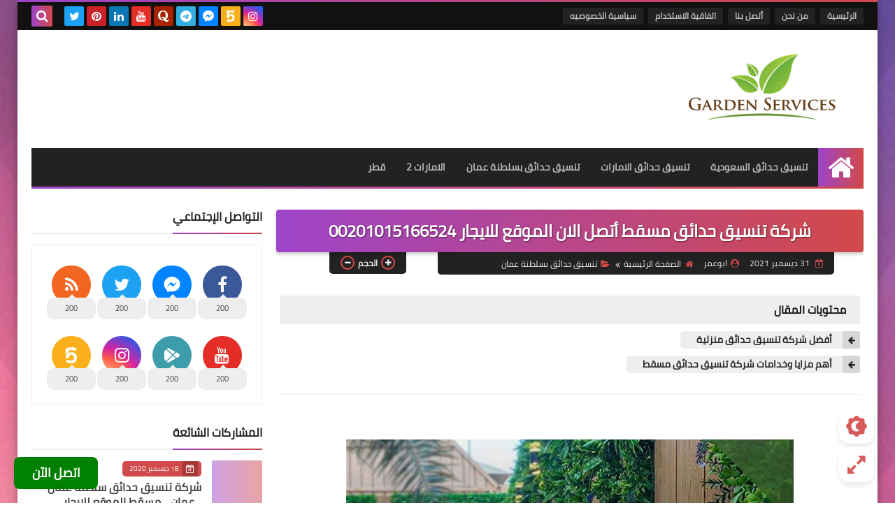

--- FILE ---
content_type: text/html; charset=UTF-8
request_url: https://www.gardens-services.com/2020/12/blog-post_31.html
body_size: 74298
content:
<!DOCTYPE html>
<html dir='rtl' lang='ar' xmlns='http://www.w3.org/1999/xhtml' xmlns:b='http://www.google.com/2005/gml/b' xmlns:data='http://www.google.com/2005/gml/data' xmlns:expr='http://www.google.com/2005/gml/expr'>
<head prefix='og: http://ogp.me/ns# fb: http://ogp.me/ns/fb# article: http://ogp.me/ns/article#'>
<script async='async' crossorigin='anonymous' src='https://pagead2.googlesyndication.com/pagead/js/adsbygoogle.js?client=ca-pub-4107187218521333'></script>
<script async='async' crossorigin='anonymous' src='https://pagead2.googlesyndication.com/pagead/js/adsbygoogle.js?client=ca-pub-4107187218521333'></script>
<script async='async' data-ad-client='ca-pub-9284186895638501' src='https://pagead2.googlesyndication.com/pagead/js/adsbygoogle.js'></script>
<!-- DNS Prefetch -->
<link as='image' href='https://www.gardens-services.com/favicon.ico' rel='prefetch'/><link as='image' href='https://3.bp.blogspot.com/-TTjKNu81qZc/WmZwH-ZbHiI/AAAAAAAAAIE/5AD2e-RqhbUjv2-w13HQ5o8jFF_0krT-ACK4BGAYYCw/s1600-e360/SqBack.jpg' rel='preload'/><link href='https://script.google.com' rel='dns-prefetch'/><link href='https://fonts.gstatic.com' rel='dns-prefetch'/><link href='https://fonts.googleapis.com' rel='dns-prefetch'/><link href='https://1.bp.blogspot.com' rel='dns-prefetch'/><link href='https://2.bp.blogspot.com' rel='dns-prefetch'/><link href='https://3.bp.blogspot.com' rel='dns-prefetch'/><link href='https://4.bp.blogspot.com' rel='dns-prefetch'/><link href='https://cdnjs.cloudflare.com' rel='dns-prefetch'/><link href='https://pagead2.googlesyndication.com' rel='dns-prefetch'/><link href='https://accounts.google.com' rel='dns-prefetch'/><link href='https://resources.blogblog.com' rel='dns-prefetch'/><link as='image' href='https://blogger.googleusercontent.com/img/b/R29vZ2xl/AVvXsEgPmByXV_iPlmN7imh1NPVGrVYwSfv48va9y0S6gEPiYuqpmzHaD2v6uOsrLphn7HdE_O8cCbp0uQzlipAk0wYR1jrR6pVz0tmRRzL-Gs85va9MQvcs9_OqONi15-5SuolY9hk3pm7aKiY/w640-h462/125856101_496893137936136_9294823697214800_n.jpg' rel='preload'/><link href='https://connect.facebook.net' rel='dns-prefetch'/><link href='https://www.facebook.com' rel='dns-prefetch'/><link href='https://disqus.com' rel='dns-prefetch'/><link href='https://c.disquscdn.com' rel='dns-prefetch'/><link as='font' crossorigin='anonymous' href='https://fonts.gstatic.com/s/cairo/v6/SLXGc1nY6HkvalIkTpu0xg.woff2' rel='preload'/><link as='font' crossorigin='anonymous' href='https://fonts.gstatic.com/s/cairo/v6/SLXGc1nY6HkvalIvTpu0xg.woff2' rel='preload'/><link as='font' crossorigin='anonymous' href='https://fonts.gstatic.com/s/cairo/v6/SLXGc1nY6HkvalIhTps.woff2' rel='preload'/><link as='font' crossorigin='anonymous' href='https://cdnjs.cloudflare.com/ajax/libs/font-awesome/4.7.0/fonts/fontawesome-webfont.woff2?v=4.7.0' rel='preload'/><link as='script' href='https://www.google-analytics.com/analytics.js' rel='preload'/>
<!-- Default Meta -->
<meta content='text/html; charset=UTF-8' http-equiv='Content-Type'/>
<meta content='width=device-width, initial-scale=1' name='viewport'/>
<link href='https://www.gardens-services.com/2020/12/blog-post_31.html' rel='canonical'/>
<meta content='    شركة تنسيق حدئق مسقط  الأفضل في عالم تنسيق   الحدائق     المساحات الخضراء من أهم عوامل الراحة النفسية والاسترخاء للكثير،   ويظل   السكن ...' name='description'/>
<link async='async' href='https://www.gardens-services.com/favicon.ico' rel='icon' type='image/x-icon'/>
<meta content='IE=edge' http-equiv='X-UA-Compatible'/>
<meta content='blogger' name='generator'/>
<meta content='#d24949' name='theme-color'/>
<meta content='#d24949' name='msapplication-navbutton-color'/>
<meta content='7318403927579941415' name='BlogId'/>
<link href='https://blogger.googleusercontent.com/img/b/R29vZ2xl/AVvXsEgPmByXV_iPlmN7imh1NPVGrVYwSfv48va9y0S6gEPiYuqpmzHaD2v6uOsrLphn7HdE_O8cCbp0uQzlipAk0wYR1jrR6pVz0tmRRzL-Gs85va9MQvcs9_OqONi15-5SuolY9hk3pm7aKiY/w640-h462/125856101_496893137936136_9294823697214800_n.jpg' rel='image_src'/>
<!--[if IE]><script type='text/javascript'>(function(){var html5=("abbr,article,aside,audio,canvas,datalist,details,"+"figure,footer,header,hgroup,mark,menu,meter,nav,output,"+"progress,section,time,video").split(',');for(var i=0;i<html5.length;i++){document.createElement(html5[i])}try{document.execCommand('BackgroundImageCache',false,true)}catch(e){}})()</script><![endif]-->
<!-- Title -->
<title>شركة تنسيق حدائق مسقط أتصل الان     الموقع  للايجار 00201015166524</title>
<!-- Open Graph -->
<meta content='ar_AR' property='og:locale'/>
<meta content='https://www.gardens-services.com/2020/12/blog-post_31.html' property='og:url'/>
<meta content='شركة تنسيق حدائق مسقط أتصل الان     الموقع  للايجار 00201015166524' property='og:title'/>
<meta content='خدمات الحدائق' property='og:site_name'/>
<meta content='    شركة تنسيق حدئق مسقط  الأفضل في عالم تنسيق   الحدائق     المساحات الخضراء من أهم عوامل الراحة النفسية والاسترخاء للكثير،   ويظل   السكن ...' property='og:description'/>
<meta content='شركة تنسيق حدائق مسقط أتصل الان     الموقع  للايجار 00201015166524' property='og:image:alt'/>
<meta content='article' property='og:type'/>
<meta content='https://blogger.googleusercontent.com/img/b/R29vZ2xl/AVvXsEgPmByXV_iPlmN7imh1NPVGrVYwSfv48va9y0S6gEPiYuqpmzHaD2v6uOsrLphn7HdE_O8cCbp0uQzlipAk0wYR1jrR6pVz0tmRRzL-Gs85va9MQvcs9_OqONi15-5SuolY9hk3pm7aKiY/w1200-h630-p-k-no-nu/125856101_496893137936136_9294823697214800_n.jpg' property='og:image'/>
<!-- Twitter Card -->
<meta content='summary_large_image' name='twitter:card'/>
<meta content='https://www.gardens-services.com/' name='twitter:domain'/>
<meta content='    شركة تنسيق حدئق مسقط  الأفضل في عالم تنسيق   الحدائق     المساحات الخضراء من أهم عوامل الراحة النفسية والاسترخاء للكثير،   ويظل   السكن ...' name='twitter:description'/>
<meta content='شركة تنسيق حدائق مسقط أتصل الان     الموقع  للايجار 00201015166524' name='twitter:title'/>
<meta content='https://blogger.googleusercontent.com/img/b/R29vZ2xl/AVvXsEgPmByXV_iPlmN7imh1NPVGrVYwSfv48va9y0S6gEPiYuqpmzHaD2v6uOsrLphn7HdE_O8cCbp0uQzlipAk0wYR1jrR6pVz0tmRRzL-Gs85va9MQvcs9_OqONi15-5SuolY9hk3pm7aKiY/w1200-h630-p-k-no-nu/125856101_496893137936136_9294823697214800_n.jpg' name='twitter:image'/>
<!-- Feed Links -->
<link rel="alternate" type="application/atom+xml" title="خدمات الحدائق - Atom" href="https://www.gardens-services.com/feeds/posts/default" />
<link rel="alternate" type="application/rss+xml" title="خدمات الحدائق - RSS" href="https://www.gardens-services.com/feeds/posts/default?alt=rss" />
<link rel="service.post" type="application/atom+xml" title="خدمات الحدائق - Atom" href="https://www.blogger.com/feeds/7318403927579941415/posts/default" />

<link rel="alternate" type="application/atom+xml" title="خدمات الحدائق - Atom" href="https://www.gardens-services.com/feeds/2190688745880313421/comments/default" />
<!-- Required -->
<meta content='' property='fb:app_id'/>
<meta content='' property='fb:admins'/>
<meta content='' property='article:publisher'/>
<meta content='' property='article:author'/>
<!-- Template Skin -->
<style id='page-skin-1' type='text/css'><!--
/* === Squeeze Template ====
-> Platform : Blogger
-> Category : Magazine
-> Homepage : https://squeeze-template.blogspot.com
-> Version  : 2.3.0
-> Updated  : 07 October 2020
*//*=================
>Normalize
===================*/
html{font-family:serif;line-height:1.15;-ms-text-size-adjust:100%;-webkit-text-size-adjust:100%}body{margin:0}article,aside,footer,header,nav,section{display:block}h1{font-size:2em;margin:.67em 0}figcaption,figure,main{display:block}figure{margin:1em 40px}hr{box-sizing:content-box;height:0;overflow:visible}pre{font-family:monospace,monospace;font-size:1em}a:focus,a:active{outline:none}a{background-color:transparent;-webkit-text-decoration-skip:objects}a:active,a:hover{outline-width:0}abbr[title]{border-bottom:none;text-decoration:underline;text-decoration:underline dotted}b,strong{font-weight:inherit;font-weight:bolder}code,kbd,samp{font-family:monospace,monospace;font-size:1em}dfn{font-style:italic}mark{background-color:#ff0;color:#000}small{font-size:80%}sub,sup{font-size:75%;line-height:0;position:relative;vertical-align:baseline}sub{bottom:-.25em}sup{top:-.5em}audio,video{display:inline-block}audio:not([controls]){display:none;height:0}img{max-width:100%;border-style:none}svg:not(:root){overflow:hidden}button,input,optgroup,select,textarea{font-family:serif;font-size:100%;line-height:1.15;margin:0}button,input{outline:none!important;overflow:visible}button,select{text-transform:none}button,html [type="button"],
[type="reset"],[type="submit"]{-webkit-appearance:button}button::-moz-focus-inner,[type="button"]::-moz-focus-inner,[type="reset"]::-moz-focus-inner,[type="submit"]::-moz-focus-inner{border-style:none;padding:0}button:-moz-focusring,[type="button"]:-moz-focusring,[type="reset"]:-moz-focusring,[type="submit"]:-moz-focusring{outline:1px dotted ButtonText}fieldset{border:1px solid silver;margin:0 2px;padding:.35em .625em .75em}legend{box-sizing:border-box;color:inherit;display:table;max-width:100%;padding:0;white-space:normal}progress{display:inline-block;vertical-align:baseline}textarea{overflow:auto}[type="checkbox"],[type="radio"]{box-sizing:border-box;padding:0}[type="number"]::-webkit-inner-spin-button,[type="number"]::-webkit-outer-spin-button{height:auto}[type="search"]{-webkit-appearance:textfield;outline-offset:-2px}[type="search"]::-webkit-search-cancel-button,[type="search"]::-webkit-search-decoration{-webkit-appearance:none}::-webkit-file-upload-button{-webkit-appearance:button;font:inherit}details,menu{display:block}summary{display:list-item}canvas{display:inline-block}template{display:none}[hidden]{display:none}
*,:before,:after{-webkit-box-sizing:border-box;-moz-box-sizing:border-box;box-sizing:border-box}
iframe{border:none}
/*=================
>Spinner
===================*/
.Loading{position:fixed;z-index:9999;background-color:#fff;width:100vw;height:100vh;right:0;top:0}.spinner{text-align:center;top:-webkit-calc(50% - 12.5px);top:-moz-calc(50% - 12.5px);top:calc(50% - 12.5px);position:relative}.spinner > div{margin:0 5px;width:20px;height:20px;background:-webkit-linear-gradient(to left,#d24949,#9e44c9);background:-linear-gradient(to left,#d24949,#9e44c9);background:-moz-linear-gradient(to left,#d24949,#9e44c9);background:-o-linear-gradient(to left,#d24949,#9e44c9);background:linear-gradient(to left,#d24949,#9e44c9);-webkit-border-radius:100%;-moz-border-radius:100%;border-radius:100%;display:inline-block;-webkit-animation:sk-bouncedelay 1.4s infinite ease-in-out both;-moz-animation:sk-bouncedelay 1.4s infinite ease-in-out both;-o-animation:sk-bouncedelay 1.4s infinite ease-in-out both;animation:sk-bouncedelay 1.4s infinite ease-in-out both}.spinner .bounce1{-webkit-animation-delay:-.32s;-moz-animation-delay:-.32s;-o-animation-delay:-.32s;animation-delay:-.32s}.spinner .bounce2{-webkit-animation-delay:-.16s;-moz-animation-delay:-.16s;-o-animation-delay:-.16s;animation-delay:-.16s}@-webkit-keyframes sk-bouncedelay{0%,80%,100%{-webkit-transform:scale(0)}40%{-webkit-transform:scale(1.0)}}@-moz-keyframes sk-bouncedelay{0%,80%,100%{-webkit-transform:scale(0);-moz-transform:scale(0);transform:scale(0)}40%{-webkit-transform:scale(1.0);-moz-transform:scale(1.0);transform:scale(1.0)}}@-o-keyframes sk-bouncedelay{0%,80%,100%{-webkit-transform:scale(0);-o-transform:scale(0);transform:scale(0)}40%{-webkit-transform:scale(1.0);-o-transform:scale(1.0);transform:scale(1.0)}}@keyframes sk-bouncedelay{0%,80%,100%{-webkit-transform:scale(0);-moz-transform:scale(0);-o-transform:scale(0);transform:scale(0)}40%{-webkit-transform:scale(1.0);-moz-transform:scale(1.0);-o-transform:scale(1.0);transform:scale(1.0)}}
/*=================
>Fonts
===================*/
@font-face{font-family:'Cairo';font-style:normal;font-weight:400;font-display:swap;src:local(Cairo),local(Cairo-Regular),url(https://fonts.gstatic.com/s/cairo/v6/SLXGc1nY6HkvalIkTpu0xg.woff2) format("woff2");unicode-range:U+0600-06FF,U+200C-200E,U+2010-2011,U+204F,U+2E41,U+FB50-FDFF,U+FE80-FEFC}
@font-face{font-family:'Cairo';font-style:normal;font-weight:400;font-display:swap;src:local(Cairo),local(Cairo-Regular),url(https://fonts.gstatic.com/s/cairo/v6/SLXGc1nY6HkvalIvTpu0xg.woff2) format("woff2");unicode-range:U+0100-024F,U+0259,U+1E00-1EFF,U+2020,U+20A0-20AB,U+20AD-20CF,U+2113,U+2C60-2C7F,U+A720-A7FF}
@font-face{font-family:'Cairo';font-style:normal;font-weight:400;font-display:swap;src:local(Cairo),local(Cairo-Regular),url(https://fonts.gstatic.com/s/cairo/v6/SLXGc1nY6HkvalIhTps.woff2) format("woff2");unicode-range:U+0000-00FF,U+0131,U+0152-0153,U+02BB-02BC,U+02C6,U+02DA,U+02DC,U+2000-206F,U+2074,U+20AC,U+2122,U+2191,U+2193,U+2212,U+2215,U+FEFF,U+FFFD}
/*=================
>Carousel
===================*/
@keyframes splide-loading{
0%{transform:rotate(0)}
to{transform:rotate(1turn)}
}
.splide__container{position:relative;box-sizing:border-box}
.splide__list{margin:0!important;padding:0!important;width:-webkit-max-content;width:max-content;will-change:transform}
.splide.is-active .splide__list{display:flex}
.splide{visibility:hidden}
.splide,.splide__slide{position:relative;outline:none}
.splide__slide{box-sizing:border-box;list-style-type:none!important;margin:0;flex-shrink:0}
.splide__slide img{vertical-align:bottom}
.splide__slider{position:relative}
.splide__track{position:relative;z-index:0;overflow:hidden}
.splide--draggable>.splide__track>.splide__list>.splide__slide{-webkit-user-select:none;user-select:none}
.splide--fade>.splide__track>.splide__list{display:block}
.splide--fade>.splide__track>.splide__list>.splide__slide{position:absolute;top:0;left:0;z-index:0;opacity:0}
.splide--fade>.splide__track>.splide__list>.splide__slide.is-active{position:relative;z-index:1;opacity:1}
.splide--rtl{direction:rtl}
.splide--ttb>.splide__track>.splide__list{display:block}
.splide__arrow svg{width:1.2em;height:1.2em;fill:currentColor}
.splide__arrow{cursor:pointer;outline:none}
.splide__arrow--prev svg{transform:scaleX(-1)}
.splide--nav>.splide__track>.splide__list>.splide__slide:focus{outline:none}
.splide--rtl>.splide__arrows .splide__arrow--prev svg,.splide--rtl>.splide__track>.splide__arrows .splide__arrow--prev svg{transform:scaleX(1)}
.splide--rtl>.splide__arrows .splide__arrow--next svg,.splide--rtl>.splide__track>.splide__arrows .splide__arrow--next svg{transform:scaleX(-1)}
.splide--ttb>.splide__arrows .splide__arrow--prev svg,.splide--ttb>.splide__track>.splide__arrows .splide__arrow--prev svg{transform:rotate(-90deg)}
.splide--ttb>.splide__arrows .splide__arrow--next svg,.splide--ttb>.splide__track>.splide__arrows .splide__arrow--next svg{transform:rotate(90deg)}
/*=================
>Main
===================*/
body{font-family:'Cairo',sans-serif;font-size:14px;line-height:1.5em;visibility:visible!important}
body[data-overflow='false']{overflow:hidden}
body.boxed .main-container{max-width:1230px}
body[data-protect='true']{-webkit-user-select:none;-khtml-user-select:none;-moz-user-select:none;-ms-user-select:none;user-select:none}
body::-webkit-scrollbar{background-color:#ffffff;width:10px}
body::-webkit-scrollbar-thumb{background:#d24949}
body::-moz-selection{background:#d24949;color:#FFF}
::-moz-selection{background:#d24949;color:#FFF}
::selection{background:#d24949;color:#FFF}
ul{list-style:none;padding:0;margin:0}
p{line-height:2;font-size:12px;text-align:justify}
a{text-decoration:none;color:inherit}
.main-container{max-width:100%;width:100%;margin:0 auto;background-color:#ffffff;-webkit-box-shadow:0 4px 8px 0 rgba(0,0,0,0.2),0 6px 20px 0 rgba(0,0,0,0.19);-moz-box-shadow:0 4px 8px 0 rgba(0,0,0,0.2),0 6px 20px 0 rgba(0,0,0,0.19);box-shadow:0 4px 8px 0 rgba(0,0,0,0.2),0 6px 20px 0 rgba(0,0,0,0.19)}
.main-container:before,.main-container:after{content:'';display:block;height:3px;background:-webkit-linear-gradient(to left,#d24949,#9e44c9);background:-o-linear-gradient(to left,#d24949,#9e44c9);background:-moz-linear-gradient(to left,#d24949,#9e44c9);background:linear-gradient(to left,#d24949,#9e44c9)}
#RecentPosts{margin-bottom:30px}
.side-right{margin-bottom:30px}
body.no-sidebar .side-right{float:none;width:100%}
body.no-sidebar aside{display:none}
.tempscheme{border-color:#d24949 #2d283b #9e44c9 #867d9a;float:right;text-align:left}
/*=================
>Widths
===================*/
.middle-content{overflow:hidden;display:flex;align-items:flex-start;justify-content:space-between}
.side-right{position:relative;width:calc(100% - 330px - 20px)}
aside{width:330px;position:relative;margin-right:20px}
.wrapper{max-width:1230px;margin:0 auto}
#footer .color-wrap{position:relative;background-color:rgba(0,0,0,0.1)}
.main-wrap{padding:0 20px}
/*=================
>Framework
===================*/
/* ------- Quickedit ------ */
.quickedit:after{content:'\f0ad';position:absolute;font-family:fontawesome;color:#666;top:100%;left:0;font-size:18px;z-index:5;opacity:.8}
.quickedit:hover:after{-webkit-animation:quickedit .3s ease-in-out;-moz-animation:quickedit .3s ease-in-out;-o-animation:quickedit .3s ease-in-out;animation:quickedit .3s ease-in-out;opacity:1}
#LinkList304 .quickedit:after{top:0;right:100%}
@-webkit-keyframes quickedit{
50%{-webkit-transform:rotate(30deg);transform:rotate(30deg)}
75%{-webkit-transform:rotate(-30deg);transform:rotate(-30deg)}
100%{-webkit-transform:rotate(30deg);transform:rotate(30deg)}
}
@-moz-keyframes quickedit{
50%{-webkit-transform:rotate(30deg);-moz-transform:rotate(30deg);transform:rotate(30deg)}
75%{-webkit-transform:rotate(-30deg);-moz-transform:rotate(-30deg);transform:rotate(-30deg)}
100%{-webkit-transform:rotate(30deg);-moz-transform:rotate(30deg);transform:rotate(30deg)}
}
@-o-keyframes quickedit{
50%{-webkit-transform:rotate(30deg);-o-transform:rotate(30deg);transform:rotate(30deg)}
75%{-webkit-transform:rotate(-30deg);-o-transform:rotate(-30deg);transform:rotate(-30deg)}
100%{-webkit-transform:rotate(30deg);-o-transform:rotate(30deg);transform:rotate(30deg)}
}
@keyframes quickedit{
50%{-webkit-transform:rotate(30deg);-moz-transform:rotate(30deg);-o-transform:rotate(30deg);transform:rotate(30deg)}
75%{-webkit-transform:rotate(-30deg);-moz-transform:rotate(-30deg);-o-transform:rotate(-30deg);transform:rotate(-30deg)}
100%{-webkit-transform:rotate(30deg);-moz-transform:rotate(30deg);-o-transform:rotate(30deg);transform:rotate(30deg)}
}
/* ------- Headlines ------ */
.headline{margin-bottom:15px;border-bottom:2px solid #eeeeee}
.main-wrap aside .headline{margin-bottom:15px;border-bottom:2px solid #eeeeee}
footer .headline{margin-bottom:15px;border-bottom:2px solid #2d283b}
.headline h2,.headline h4{display:inline-block;margin:0 0 12px;font-size:17px;position:relative}
.main-wrap .headline h2{color:#222222}
.main-wrap .headline h4{color:#222222}
.main-wrap .headline{border-bottom:2px solid #eeeeee}
.main-wrap aside .headline h4{color:#222222}
footer .headline h4{color:#b3adc1}
.headline h2:after,.headline h4:after{content:"";height:2px;background:-webkit-linear-gradient(to left,#d24949,#9e44c9);background:-o-linear-gradient(to left,#d24949,#9e44c9);background:-moz-linear-gradient(to left,#d24949,#9e44c9);background:linear-gradient(to left,#d24949,#9e44c9);position:absolute;top:33px;left:0;right:0;bottom:0}
.headline > a{color:#777777;float:left;padding:5px 12px;font-size:12px;background-color:#eeeeee;-webkit-border-radius:2px;-moz-border-radius:2px;border-radius:2px;line-height:18px}
/* ------ Read More ------ */
.read-more{display:inline-block;background:-webkit-linear-gradient(to left,#d24949,#9e44c9);background:-o-linear-gradient(to left,#d24949,#9e44c9);background:-moz-linear-gradient(to left,#d24949,#9e44c9);background:linear-gradient(to left,#d24949,#9e44c9);padding:5px 15px;font-size:14px;font-weight:700;color:#ffffff;border-radius:30px}
.read-more:hover{padding:5px 25px}
/* ------ Post Share ------ */
.post-share{float:left}
.post-share .share-icon{z-index:1;float:left;width:31px;height:31px;line-height:31px;text-align:center;background:-webkit-linear-gradient(to left,#d24949,#9e44c9);background:-o-linear-gradient(to left,#d24949,#9e44c9);background:-moz-linear-gradient(to left,#d24949,#9e44c9);background:linear-gradient(to left,#d24949,#9e44c9);color:#ffffff;font-size:16px;border-radius:100%;cursor:pointer;position:relative}
.post-share .share-icon:after{opacity:0;content:"";font-family:FontAwesome;border-width:5px;border-style:solid;position:absolute;top:11px;left:97%;pointer-events:none}
.rtl .post-share .share-icon:after{border-color:transparent transparent transparent #d24949}
.ltr .post-share .share-icon:after{border-color:transparent #d24949 transparent transparent}
.post-share .share-icon.arrow:after{opacity:1}
.post-share .share-icon i{pointer-events:none}
.post-share .share-menu{visibility:hidden;float:left;margin-top:1px;margin-bottom:0;margin-left:5px}
.post-share .share-menu li{float:left;opacity:0;margin-left:5px}
.rtl .post-share .share-menu li{-webkit-transform:translateX(-30px);-ms-transform:translateX(-30px);-moz-transform:translateX(-30px);-o-transform:translateX(-30px);transform:translateX(-30px)}
.ltr .post-share .share-menu li{-webkit-transform:translateX(30px);-ms-transform:translateX(30px);-moz-transform:translateX(30px);-o-transform:translateX(30px);transform:translateX(30px)}
.post-share .share-menu li i{width:27px;height:27px;line-height:29px;margin-top:1px;border-radius:100%;color:#FFF}
.post-share .share-menu li .fa-facebook{background-color:#3b5998}
.post-share .share-menu li .fa-twitter{background-color:#1da1f2}
.post-share .share-menu li .fa-pinterest-p{background-color:#cc2127}
.share-open.share-menu{visibility:visible}
[dir] .share-open.share-menu li{opacity:1;-webkit-transform:translateX(0);-ms-transform:translateX(0);-moz-transform:translateX(0);-o-transform:translateX(0);transform:translateX(0)}
.share-open.share-menu li:nth-of-type(1){-webkit-transition:.4s linear;-o-transition:.4s linear;-moz-transition:.4s linear;transition:.4s linear}
.share-open.share-menu li:nth-of-type(2){-webkit-transition:.3s linear;-o-transition:.3s linear;-moz-transition:.3s linear;transition:.3s linear}
.share-open.share-menu li:nth-of-type(3){-webkit-transition:.2s linear;-o-transition:.2s linear;-moz-transition:.2s linear;transition:.2s linear}
/* ------ Image Wrap ------ */
.img-wrap{display:block;border-radius:4px;overflow:hidden;position:relative}
.img-wrap:hover img{-webkit-transform:scale(1.1) rotate(3deg);-ms-transform:scale(1.1) rotate(3deg);-moz-transform:scale(1.1) rotate(3deg);-o-transform:scale(1.1) rotate(3deg);transform:scale(1.1) rotate(3deg)}
.overlay{opacity:0;width:100%;height:100%;overflow:hidden;-webkit-border-radius:2px;-moz-border-radius:2px;border-radius:2px;background:-webkit-linear-gradient(to left,#d24949,#9e44c9);background:-o-linear-gradient(to left,#d24949,#9e44c9);background:-moz-linear-gradient(to left,#d24949,#9e44c9);background:linear-gradient(to left,#d24949,#9e44c9);position:absolute;top:0;left:0}{opacity:0;width:100%;height:100%;overflow:hidden;-webkit-border-radius:2px;-moz-border-radius:2px;border-radius:2px;background:rgba(0,0,0,0.6);position:absolute;top:0;left:0}
.img-wrap:hover .overlay{opacity:.8}
.details-on-img{position:absolute;top:0;left:0;right:0;bottom:0}
.details-on-img .author-prof,.details-on-img .post-date{padding:0 4px;background:#ffffff;font-size:10px;-webkit-border-radius:1px;-moz-border-radius:1px;border-radius:1px;position:absolute;right:-100%;z-index:2;-webkit-box-shadow:-2px 2px 10px -1px rgba(0,0,0,0.3);-moz-box-shadow:-2px 2px 10px -1px rgba(0,0,0,0.3);box-shadow:-2px 2px 10px -1px rgba(0,0,0,0.3)}
.details-on-img .author-prof{color:#d24949}
.details-on-img .post-date{color:#9e44c9}
.img-wrap .author-prof{top:30px;-webkit-transition:.4s linear;-o-transition:.4s linear;-moz-transition:.4s linear;transition:.4s linear}
.img-wrap .post-date{top:55px;-webkit-transition:.6s linear;-o-transition:.6s linear;-moz-transition:.6s linear;transition:.6s linear}
.img-wrap:hover .author-prof,.img-wrap:hover .post-date{right:0}
.img-wrap img{display:block;width:100%;height:100%}
.rtl .details-on-img > *{direction:rtl}
.ltr .details-on-img > *{direction:ltr}
.details-on-img i{margin-left:5px;float:right;margin-top:5px}
.caption{padding:30px;background:-webkit-gradient(linear,left top, left bottom,from(transparent),color-stop(rgba(0,0,0,0.7)),to(#000));background:-webkit-linear-gradient(transparent,rgba(0,0,0,0.7),#000);background:-o-linear-gradient(transparent,rgba(0,0,0,0.7),#000);background:-moz-linear-gradient(transparent,rgba(0,0,0,0.7),#000);background:linear-gradient(transparent,rgba(0,0,0,0.7),#000);color:#FFF;position:absolute;bottom:0;right:0;left:0}
aside .img-wrap:before,aside .img-wrap:after{display:none}
/* ------ Social Colors ------ */
.social .fa-facebook{background-color:#3b5998}.social .fa-twitter{background-color:#1da1f2}.social .fa-rss{background-color:#f26522}.social .fa-dribbble{background-color:#ea4c89}.social .fa-google-plus{background-color:#dd4b39}.social .fa-pinterest{background-color:#cc2127}.social .fa-linkedin{background-color:#0976b4}.social .fa-wordpress{background-color:#00769d}.social .fa-github{background-color:#000000}.social .fa-youtube{background-color:#e52d27}.social .fa-quora{background-color:#a82400}.social .fa-spotify{background-color:#1ed760}.social .fa-snapchat{background-color:#f5d602}.social .fa-flickr{background-color:#FF0084}.social .fa-instagram{background-color:#7c38af;background:radial-gradient(circle at 0 130%, #fdf497 0%, #fdf497 5%, #fd5949 45%,#d6249f 60%,#285AEB 90%)}.social .fa-behance{background-color:#009fff}.social .fa-whatsapp{background-color:#189d0e}.social .fa-soundcloud{background-color:#FF5419}.social .fa-tumblr{background-color:#3e5a70}.social .fa-khamsat{background-color:#f9b01c}.social .fa-tradent{background-color:#59c5c4}.social .fa-blogger{background-color:#fc9644}.social .fa-telegram{background-color:#32AEE1}.social .fa-google-play{background-color:#3d9dab}.social .fa-mostaql{background-color:#2caae2}.social .fa-messenger{background-color:#0084ff}.social .fa-paypal{background-color:#193685}.social .fa-reddit{background-color:#ff4500}.social .fa-vk{background-color:#45668e}.social .fa-website{background-color:#444444}.fa-website:before{content:"\f0ac"}
/* ------ Label-Title ------ */
.label-title{padding:0 8px;background:-webkit-linear-gradient(to left,#d24949,#9e44c9);background:-o-linear-gradient(to left,#d24949,#9e44c9);background:-moz-linear-gradient(to left,#d24949,#9e44c9);background:linear-gradient(to left,#d24949,#9e44c9);color:#ffffff;font-size:12px;-webkit-border-radius:1.5px;-moz-border-radius:1.5px;border-radius:1.5px;position:absolute;top:10px;right:10px;z-index:2}
.img-wrap:hover .label-title{right:-100%}
.img-wrap .label-name{float:right;background:-webkit-linear-gradient(to left,#d24949,#9e44c9);background:-o-linear-gradient(to left,#d24949,#9e44c9);background:-moz-linear-gradient(to left,#d24949,#9e44c9);background:linear-gradient(to left,#d24949,#9e44c9);padding:2px 10px;-webkit-border-radius:100px;-moz-border-radius:100px;border-radius:100px;font-size:12px;margin-bottom:10px;color:#ffffff;position:relative;right:0}
.img-wrap:hover .label-name{right:-100%}
/* ------ Ribble Button ------ */
.ribble{position:relative;overflow:hidden}
.ribble span{font-weight:bold;position:relative;z-index:1;-webkit-transition:.6s ease-in-out;-o-transition:.6s ease-in-out;-moz-transition:.6s ease-in-out;transition:.6s ease-in-out}
.ribble:hover{padding:5px 20px}
.ribble:hover span{color:#ffffff}
.ribble:before{content:'';background:-webkit-linear-gradient(to left,#d24949,#9e44c9);background:-o-linear-gradient(to left,#d24949,#9e44c9);background:-moz-linear-gradient(to left,#d24949,#9e44c9);background:linear-gradient(to left,#d24949,#9e44c9);position:absolute;top:100%;right:-200%;height:200%;width:200%;display:block;z-index:1;-webkit-border-radius:100px;-moz-border-radius:100px;border-radius:100px;-webkit-transform:scale(0);-ms-transform:scale(0);-moz-transform:scale(0);-o-transform:scale(0);transform:scale(0);-webkit-transition:.5s ease-in-out;-o-transition:.5s ease-in-out;-moz-transition:.5s ease-in-out;transition:.5s ease-in-out}
.ribble:hover:before{top:-25px;right:-50px;-webkit-transform:scale(1);-ms-transform:scale(1);-moz-transform:scale(1);-o-transform:scale(1);transform:scale(1)}
/* ------ Other ------ */
.blog-admin,#uds-searchControl,#ContactForm93{display:none}
.clear-left{display:block;clear:left}
.clear{clear:both;display:block}
object{max-width:100%}
.hide{display:none!important}
*:not(.notr),:not(.notr):before,:not(.notr):after{-webkit-transition:.3s ease-in-out;-o-transition:.3s ease-in-out;-moz-transition:.3s ease-in-out;transition:.3s ease-in-out}
.post-body #ContactForm93{display:block}
div#Tempnec{display:none!important}
#blogger-components{display:none!important}
body .cookie-choices-info{top:auto;bottom:0;background-color:#333}
/*=================
>Header
===================*/
header .color-wrap{background-color:#111111}
header #top-bar{padding:0 20px;height:40px;line-height:40px;color:#FFF;position:relative}
#head-sec{padding:30px 20px;min-height:120px;overflow:hidden}
/* ------ Fixed TopBar ------ */
header .color-wrap.fixed{position:fixed;width:100%;top:0;right:0;z-index:6}
/* ------ Header Social ------ */
header #top-bar #LinkList301{z-index:1;max-width:30%;margin-left:45px;float:left;position:relative;height:40px}
#LinkList301 .social-static{margin-top:5px;white-space:nowrap;overflow-x:auto}
#LinkList301 .social-static li{vertical-align:top}
#LinkList301 .social-static::-webkit-scrollbar{#ffffff;width:0px}
.social-static li{display:inline-block;margin:1px 2px 0;overflow:hidden}
.social-static li i{color:#FFF;width:28px;height:28px;line-height:28px;-webkit-border-radius:2px;-moz-border-radius:2px;border-radius:2px;display:block;text-align:center;font-size:16px}
.social-static li svg{width:28px;height:28px;padding:6px 0;-webkit-border-radius:2px;-moz-border-radius:2px;border-radius:2px;display:block;fill:#FFF}
.social-static li:hover{-webkit-animation:SocIcons .2s ease-in-out;-moz-animation:SocIcons .2s ease-in-out;-o-animation:SocIcons .2s ease-in-out;animation:SocIcons .2s ease-in-out}
@-webkit-keyframes SocIcons{
50%{-webkit-transform:scale(0.7);transform:scale(0.7)}
100%{-webkit-transform:scale(1.5);transform:cale(1.5)}
}
@-moz-keyframes SocIcons{
50%{-webkit-transform:scale(0.7);-moz-transform:scale(0.7);transform:scale(0.7)}
100%{-webkit-transform:scale(1.5);-moz-transform:cale(1.5);transform:cale(1.5)}
}
@-o-keyframes SocIcons{
50%{-webkit-transform:scale(0.7);-o-transform:scale(0.7);transform:scale(0.7)}
100%{-webkit-transform:scale(1.5);-o-transform:cale(1.5);transform:cale(1.5)}
}
@keyframes SocIcons{
50%{-webkit-transform:scale(0.7);-moz-transform:scale(0.7);-o-transform:scale(0.7);transform:scale(0.7)}
100%{-webkit-transform:scale(1.5);-moz-transform:cale(1.5);-o-transform:cale(1.5);transform:cale(1.5)}
}
/* ------ Header Pages List ------ */
header #top-bar #PageList301{float:right;height:40px}
header #top-bar .menu li{float:right;margin:8px 0}
header #top-bar .menu li a{-webkit-transition:none;-o-transition:none;-moz-transition:none;transition:none;background:#222222;margin-left:7px;font-size:12px;display:block;line-height:normal;padding:0 10px;-webkit-border-radius:2px;-moz-border-radius:2px;border-radius:2px;font-weight:700;color:#bbbbbb;line-height:2em}
header #top-bar .menu li a:hover,header #top-bar .menu li.selected a{color:#ffffff!important;background:-webkit-linear-gradient(to left,#d24949,#9e44c9);background:-o-linear-gradient(to left,#d24949,#9e44c9);background:-moz-linear-gradient(to left,#d24949,#9e44c9);background:linear-gradient(to left,#d24949,#9e44c9)}
header #top-bar .menu-res{display:none}
header #top-bar .menu-res button{background:none;border:none;display:block;width:30px;height:30px;line-height:30px;font-size:20px;background:-webkit-linear-gradient(to left,#d24949,#9e44c9);background:-o-linear-gradient(to left,#d24949,#9e44c9);background:-moz-linear-gradient(to left,#d24949,#9e44c9);background:linear-gradient(to left,#d24949,#9e44c9);color:#ffffff;text-align:center;-webkit-border-radius:2px;-moz-border-radius:2px;border-radius:2px;cursor:pointer;position:absolute;top:5px;right:20px;z-index:2;cursor:pointer}
.menu-res-wrap ul:before{content:"";border-width:8px;border-style:solid;border-color:transparent transparent #222222;position:absolute;top:-14px;right:10px;z-index:2}
.menu-res-wrap ul{width:180px;top:50px;position:absolute;background-color:#222222;right:10px;padding:10px;-webkit-border-radius:2px;-moz-border-radius:2px;border-radius:2px;z-index:-1;opacity:0;pointer-events:none;}
.menu-res-wrap ul.open{z-index:9999;opacity:1;pointer-events:auto;}
.menu-res-wrap li a{display:block;border-bottom:1px dashed rgba(255,255,255,0.075);color:#dddddd;text-align:center}
.menu-res-wrap li:last-of-type a{border-bottom:none}
/* ------ Search Box ------ */
header #HTML301{height:100%;position:absolute;left:20px;min-width:230px}
header .search{position:relative;display:flex;justify-content:flex-end;align-items:center;height:30px;margin-top:5px}
header .search label{width:0px;overflow:hidden;height:100%;display:flex;flex-wrap:wrap}
header .search input{z-index:1;font-family:inherit;-webkit-border-radius:0 1px 1px 0;-moz-border-radius:0 1px 1px 0;border-radius:0 1px 1px 0;height:100%;width:100%;background-color:#333333;color:#ffffff;font-size:12px;border:none;outline:none;padding:0 15px}
header .search button{color:#ffffff;background:-webkit-linear-gradient(to left,#d24949,#9e44c9);background:-o-linear-gradient(to left,#d24949,#9e44c9);background:-moz-linear-gradient(to left,#d24949,#9e44c9);background:linear-gradient(to left,#d24949,#9e44c9);display:block;width:30px;height:30px;line-height:29px;font-size:18px;text-align:center;-webkit-border-radius:2px;-moz-border-radius:2px;border-radius:2px;cursor:pointer;flex-shrink:0;position:relative;border:none}
header .search.open-search label{width:100%}
/* ------ Logo & AD ------ */
#Header1{width:290px;float:right}
#Header1 .headone{font-weight:700;display:block;margin:0 0 10px;font-size:35px;line-height:1em;text-align:center}
#Header1 p{margin:0;font-size:12px;text-align:center;line-height:1.5em}
#Header1 img{width:auto;max-width:100%;margin:0 auto;display:block}
.img-logo{display:block}
#HTML302,#HTML307{width:728px;float:left;text-align:left}
/* ------ Main Menu ------ */
#menu-bar{clear:both;position:relative;padding:0 20px;margin-bottom:30px}
#LinkList302{height:58px;background-color:#222222;position:relative}
#LinkList302:before{content:'';display:block;height:3px;background:-webkit-linear-gradient(to left,#d24949,#9e44c9);background:-o-linear-gradient(to left,#d24949,#9e44c9);background:-moz-linear-gradient(to left,#d24949,#9e44c9);background:linear-gradient(to left,#d24949,#9e44c9);position:absolute;width:100%;bottom:0;right:0}
#menu-bar .menu-bar ul li{float:right}
#menu-bar .menu-bar ul li>a{font-weight:700;display:block;width:100%;padding:17px 15px;color:#bbbbbb;position:relative}
#menu-bar .menu-bar li>a:hover{background-color:#333333;color:#eeeeee}
#menu-bar .menu-bar ul li.drop-menu-st >a{padding-left:30px}
.menu-bar ul i{font-size:18px;display:inline-block;vertical-align:middle;margin-left:10px}
#menu-bar .home{white-space:nowrap;overflow:hidden;height:55px;line-height:25px;background:-webkit-linear-gradient(to left,#d24949,#9e44c9);background:-o-linear-gradient(to left,#d24949,#9e44c9);background:-moz-linear-gradient(to left,#d24949,#9e44c9);background:linear-gradient(to left,#d24949,#9e44c9);color:#FFF!important;min-width:65px;max-width:65px}
#menu-bar .home:hover{max-width:100%!important;padding-right:40px}
#menu-bar .home b{position:relative;right:50px}
#menu-bar .home:hover b{right:0px}
.home:before{font-weight:400;content:"\f015";font-family:"fontawesome";font-size:20px;position:absolute;right:23px;text-indent:0;-webkit-transform:scale(2);-ms-transform:scale(2);-moz-transform:scale(2);-o-transform:scale(2);transform:scale(2);top:16px}
#menu-bar .home:hover:before{right:10px;-webkit-transform:scale(1);-ms-transform:scale(1);-moz-transform:scale(1);-o-transform:scale(1);transform:scale(1)}
/* ------ Sub Menu ------ */
#menu-bar .menu-bar li>ul li a{padding:12px 20px}
#menu-bar .menu-bar li>ul li a:hover{background:-webkit-linear-gradient(to left,#d24949,#9e44c9);background:-o-linear-gradient(to left,#d24949,#9e44c9);background:-moz-linear-gradient(to left,#d24949,#9e44c9);background:linear-gradient(to left,#d24949,#9e44c9);color:#ffffff;padding-right:30px}
.drop-menu-st{position:relative;padding-bottom:5px}
.drop-menu-st:after{content:"\f078";font-family:"fontawesome";font-size:10px;color:#bbbbbb;position:absolute;top:18px;left:10px}
.drop-menu-st > ul{display:none;width:200px;height:auto;background-color:#222222;position:absolute;top:58px;z-index:10;-webkit-box-shadow:0 5px 5px 0 rgba(0,0,0,0.2);-moz-box-shadow:0 5px 5px 0 rgba(0,0,0,0.2);box-shadow:0 5px 5px 0 rgba(0,0,0,0.2)}
.drop-menu-st:hover > ul{display:block}
#menu-bar .drop-menu-st ul li{float:none;position:relative}
/* ------ Bottom Menu ------ */
.bot-menu-st:hover > ul{display:block}
.bot-menu-st > ul{display:none;width:200px;height:auto;background-color:#222222;position:absolute;top:0;right:100%;z-index:10;-webkit-box-shadow:0 5px 5px 0 rgba(0,0,0,0.2);box-shadow:0 5px 5px 0 rgba(0,0,0,0.2)}
.rtl .bot-menu-st:after{content:"\f053"}
.ltr .bot-menu-st:after{content:"\f054"}
.bot-menu-st:after{font-family:"fontawesome";font-size:10px;color:#bbbbbb;position:absolute;top:12px;left:10px}
/* ------ Fixed Menu ------ */
.fixed#menu-bar{height:58px}
.fixed#menu-bar #LinkList302{width:100%;position:fixed;z-index:6;top:0;right:0;-webkit-box-shadow:rgba(0,0,0,0.1) 0 2px 2px;box-shadow:rgba(0,0,0,0.1) 0 2px 2px;opacity:.99;-webkit-animation:fxd 1s;animation:fxd 1s}
@-webkit-keyframes fxd{
from{top:-60px}
to{top:0}
}
@keyframes fxd{
from{top:-60px}
to{top:0}
}
/* ------ Mega Menu ------ */
.mega-wrap{background-color:#222222;overflow:hidden;width:100%;position:absolute;top:100%;right:0;padding:0 20px;z-index:-1;max-height:0}
.mega-wrap.open{max-height:295px;height:295px;padding:20px;z-index:5}
.mega-wrap > i.fa-spin{color:#ffffff;display:block;text-align:center;font-size:40px;margin-top:80px}
.mega-post:last-of-type{margin-left:0}
.mega-post{padding:0 10px}
.mega-wrap .splide__track{margin:0 -10px}
.mega-post .img-wrap{height:180px}
.mega-post .post-title a{color:#bbbbbb;font-size:14px}
.mega-post .post-title a:hover{color:#eeeeee}
.mega-post .post-title{margin:0;max-height:50px;overflow:hidden}
.mega-carousel .splide__arrows button{position:absolute;top:80px;background-color:#d8d8d8;font-family:"fontawesome";width:25px;height:25px;fill:#222222;font-size:10px;line-height:0;border:none;border-radius:100%;z-index:2}
.mega-carousel .splide__arrow.splide__arrow--prev{right:10px}
.mega-carousel .splide__arrow.splide__arrow--next{left:10px}
.mega-post .details{margin-bottom:5px}
.mega-post .post-date i{font-size:inherit}
.mega-post .post-date{color:#bbbbbb}
.mega-post .details{margin:5px 0 0}
/* ------ Responsive Menu ------ */
.menu-bar-res{display:none;float:left;border:none;background:none;padding:0px}
.menu-bar-res .fa-bars{cursor:pointer;color:#ffffff;background:-webkit-linear-gradient(to left,#d24949,#9e44c9);background:-o-linear-gradient(to left,#d24949,#9e44c9);background:-moz-linear-gradient(to left,#d24949,#9e44c9);background:linear-gradient(to left,#d24949,#9e44c9);height:55px;width:55px;text-align:center;font-size:26px;padding-top:16px}
.res-home{display:none;float:right;height:55px;width:110px;text-align:center;padding-top:17px;color:#ffffff;background:-webkit-linear-gradient(to left,#d24949,#9e44c9);background:-o-linear-gradient(to left,#d24949,#9e44c9);background:-moz-linear-gradient(to left,#d24949,#9e44c9);background:linear-gradient(to left,#d24949,#9e44c9);font-weight:700}
.res-home:before{content:"\f015";font-family:FontAwesome;font-weight:400;font-size:24px;margin-left:5px;display:inline-block;vertical-align:-2px}
/*=================
>Intro
===================*/
.intro{clear:both;padding:0 20px}
#section11:not(:empty){margin-bottom:20px;overflow:hidden}
/* ------ Ticker ------ */
.ticker{height:40px;overflow:hidden;background-color:#eeeeee}
.ticker-title{float:right;height:40px;line-height:40px;padding:0 20px 0 50px;padding-top:0;padding-bottom:0px;padding-right:50px;padding-left:20px;background-color:#222222;color:#dddddd;font-size:16px;border-left:4px solid #d24949;position:relative;z-index:1}
.ticker-title:after{content:"\f1ea";font-family:FontAwesome;font-size:18px;color:inherit;position:absolute;top:2px;right:15px}
.ticker-content nav{display:flex}
.ticker-content ul{display:flex;align-items:center;height:40px;line-height:40px;position:relative}
.ticker-content li{margin:0 20px;flex-shrink:0}
.ticker-content li:first-child{margin-right:0}
.ticker-content li:last-child{margin-left:0}
.ticker-content li:hover{color:#d24949}
.ticker-content li:before{content:"\f02e";font-family:FontAwesome;font-size:12px;color:#d24949;margin-left:15px;display:inline-block;}
.ticker-content li a{color:#222222;font-weight:600;}
.ticker-content li a:hover{text-decoration:underline;color:#d24949}
/* ------ Intro Slider ------ */
.intro .section{margin-bottom:30px}
.main-slider .splide__track,.main-slider .splide__list{height:100%}
.main-slider .m-slider{float:right;width:62.5%;height:440px}
.main-slider .m-slider .img-wrap{width:100%;height:100%}
.main-slider .m-slider .item{width:100%;height:100%}
.main-slider .left-box{float:left;width:36.459%;height:440px;overflow:hidden}
.main-slider .left-box .top,.main-slider .left-box .bottom{position:relative}
.main-slider .left-box .top{margin-bottom:12px}
.main-slider .left-box .img-wrap{width:100%;height:214px}
.main-slider .img-wrap:hover .details-on-img .author-prof{top:30px}
.main-slider .img-wrap:hover .details-on-img .post-date{top:55px}
.main-slider h3{margin:0;clear:both}
.main-slider .m-slider h3{font-size:18px}
.main-slider .left-box h3{font-size:16px}
.main-slider h3 a{display:block}
.main-slider .m-slider .caption p{height:52px;overflow:hidden;margin:5px 0 0;font-size:13px}
.main-slider .splide__arrows{margin:auto;position:absolute;top:46%;left:0;right:0;z-index:1}
.main-slider .splide__arrows button.splide__arrow--next,.main-slider .splide__arrows button.splide__arrow--prev{padding-top:3px;border:none;background:-webkit-gradient(linear,left,from(#d24949),to(#9e44c9));background:linear-gradient(to left,#d24949,#9e44c9);width:35px;height:35px;position:absolute;text-align:center;color:#ffffff}
.main-slider .splide__arrows .splide__arrow--next{left:0;border-radius:2px 0 0 2px}
.main-slider .splide__arrows .splide__arrow--prev{right:0;border-radius:0 2px 2px 0}
.main-slider .img-wrap{cursor:pointer}
/*=================
>Sidebar
===================*/
aside .widget{margin-bottom:30px}
/*=================
>Footer
===================*/
#footer{position:relative;background:-webkit-gradient(linear,left,from(#211837),to(#111111));background:linear-gradient(to left,#211837,#111111);border-top:3px solid #d24949;clear:both}
#footer-sections{font-size:0;padding:30px 10px;display:flex;justify-content:space-between}
#footer-sections .f-sec.no-items{display:none}
#footer-sections .f-sec{font-size:14px;width:100%;min-width:25%;padding:0 10px}
#footer-sections .f-sec .widget{margin-bottom:30px}
#footer-sections .f-sec .widget:last-of-type{margin-bottom:0}
body.boxed#footer-sections{margin:0 5px}
body:not(.boxed)#footer-sections{margin:0 auto}
#footer-top-section:not(.no-items){padding:30px 0;margin:0 20px;border-bottom:1px solid #2d283b}
#footer-bottom-section:not(.no-items){padding:30px 0;margin:0 20px;border-top:1px solid #2d283b}
body:not(.boxed) #footer-top-section:not(.no-items).wrapper{margin:30px auto 0;padding:0 20px 30px}
body:not(.boxed) #footer-bottom-section:not(.no-items).wrapper{margin:0 auto;padding:30px 20px}
#footer-top-section:not(.no-items).wrapper{padding:30px 0;margin:0 20px}
#footer-cop-section{padding:5px 20px;position:relative}
#footer-cop-section:after{content:"";clear:both;display:block}
/* ------ Copyrights ------ */
#HTML303{color:#ffffff;margin-top:5px;float:right}
#HTML303 > *{vertical-align:middle;display:inline-block}
#HTML303 a{color:#d24949}
#HTML303 a:hover{color:#9e44c9;text-decoration:underline}
#HTML303 > b{font-family:Tahoma;color:#d24949;font-size:15px;margin:0 5px}
#LinkList304{float:left;margin-top:5px}
.credits span{margin-left:5px}
/* ------ Footer Scroll To Top ------ */
.scroll-top{background-color:#2d283b;width:30px;height:30px;text-align:center;border-radius:100px;color:#867d9a;border:none;cursor:pointer;position:absolute;left:calc(50% - 15px);top:-15px;z-index:1}
.scroll-top i{pointer-events:none}
.scroll-top:before{display:block}
.scroll-top:hover{background:#d24949;color:#FFF}
/*=================
>Widgets
===================*/
.widget{position:relative}
.widget-item-control{position:absolute;left:0;top:100%;z-index:2;opacity:.7}
.widget-item-control:hover{opacity:1}
#top-bar .widget-item-control{top:0}
.headline[data-title*="[SOC]"],.headline[data-title*="[ACC]"]{display:none}
.PLHolder{opacity:0.5;background:-webkit-gradient(linear,left,from(#d24949),to(#9e44c9));background:linear-gradient(to left,#d24949,#9e44c9)}
.PLHolder img{visibility:hidden}
.img-wrap img{transition:.5s all}
.pl-fade .PLHolder img{opacity:0}
.pl-zoomin .PLHolder img{transform:scale(0)}
.pl-zoomout .PLHolder img{transform:scale(2)}
.pl-rotate .PLHolder img{transform:rotate(-360deg)}
.pl-blur .PLHolder img{filter:blur(50px)}
/* ------ Email Subscription && BlogSearch ------ */
aside .subscrib-sec p{margin:0 0 10px;color:#999999;text-align:right}
footer .subscrib-sec label{display:block;font-size:12px;margin:0 0 10px;color:#867d9a;text-align:right}
aside .subscrib-sec label{color:#999999}
footer .subscrib-sec label{color:#867d9a}
.subscrib-sec input[name="email"],.BlogSearch .search-input input{display:block;width:100%;padding:15px;margin:auto;line-height:0;outline:0;font-size:14px;border:0;border-radius:2px;direction:ltr;text-align:left;margin-top:15px;font-family:inherit}
aside .subscrib-sec input[name="email"],aside .BlogSearch .search-input input{background-color:#eeeeee;color:#444444}
footer .subscrib-sec input[name="email"],footer .BlogSearch .search-input input{background-color:#2d283b;color:#ffffff}
.msg-send,.BlogSearch .search-action{font-family:inherit;display:block;padding:10px 30px 10px 20px;margin:5px auto 0;outline:0;border:0;border-radius:2px;background:-webkit-gradient(linear,left,from(#d24949),to(#9e44c9));background:linear-gradient(to left,#d24949,#9e44c9);color:#ffffff;font-weight:700;cursor:pointer;position:relative;overflow:hidden;width:100%}
.msg-send:hover,.BlogSearch .search-action:hover{-webkit-box-shadow:0 3px 5px 0 rgba(0,0,0,0.4);box-shadow:0 3px 5px 0 rgba(0,0,0,0.4)}
.msg-send:before{content:"\f1d8";font-family:FontAwesome;position:absolute;top:10px;right:10px;z-index:1;font-weight:normal}
.msg-send:hover input[type="submit"]{color:#2c2c2c}
.ltr .msg-send:before{-webkit-transform:rotateY(180deg);transform:rotateY(180deg)}
.msg-send:hover:before{-webkit-animation:subs .3s ease-in-out;animation:subs .3s ease-in-out}
@-webkit-keyframes subs{
from{top:37px;right:38px}
to{top:10px;right:10px}
}
@keyframes subs{
from{top:37px;right:38px}
to{top:10px;right:10px}
}
/* ------ LinkList & PageList & TextList ------ */
.LinkList .widget-content li a, *:not(header) .PageList .widget-content li a,.TextList .widget-content li{display:block;padding:13px 0;font-size:14px}
.LinkList .widget-content li:first-child a, *:not(header) .PageList .widget-content li:first-child a,.TextList .widget-content li:first-child{padding-top:0}
aside .LinkList .widget-content li a,aside .PageList .widget-content li a,aside .TextList .widget-content li{color:#444444;border-bottom:1px solid #eeeeee}
footer .LinkList .widget-content li a,footer .PageList .widget-content li a,footer .TextList .widget-content li{color:#ffffff;display:block;border-bottom:1px solid #2d283b}
aside .LinkList .widget-content li a::before, footer .LinkList .widget-content li a::before{content:"\f08b"}
.TextList .widget-content li::before{content:"\f129";font-size:10px}
*:not(header) .PageList .widget-content li a::before{content:"\f0f6"}
aside .LinkList .widget-content li a::before, footer .LinkList .widget-content li a::before,*:not(header) .PageList .widget-content li a::before,.TextList .widget-content li::before{display:inline-block;vertical-align:top;font-family:fontawesome;margin-left:10px;font-size:20px}
aside .LinkList .widget-content li a::before,aside .PageList .widget-content li a::before,aside .TextList .widget-content li::before{color:#999999}
footer .LinkList li a::before,footer .PageList .widget-content li a::before,footer .TextList .widget-content li::before{color:#867d9a}
aside .LinkList .widget-content li a:hover, footer .LinkList .widget-content li a:hover, *:not(header) .PageList .widget-content li a:hover{color:#d24949;border-bottom:1px solid #d24949}
aside .LinkList .widget-content li a:hover::before, footer .LinkList .widget-content li a:hover::before{-webkit-animation:LinkIcon 0.2s linear;animation:LinkIcon 0.2s linear;color:#d24949}
*:not(header) .PageList .widget-content li a:hover::before{color:#d24949}
@-webkit-keyframes LinkIcon{100%{-webkit-transform:translateX(-5px);transform:translateX(-5px)}}
@keyframes LinkIcon{100%{-webkit-transform:translateX(-5px);transform:translateX(-5px)}}
/* ------ Popular Posts ------ */
.PopularPosts article{margin-bottom:15px;padding-bottom:15px;overflow:hidden}
.PopularPosts article:last-of-type{margin-bottom:0;border-bottom:none}
aside .PopularPosts article{border-bottom:1px solid #eeeeee}
footer .PopularPosts article{border-bottom:1px solid #2d283b}
.PopularPosts .post-date{display:inline-block;background-color:#d24949;text-align:right;font-size:10px;border-radius:5px;color:#ffffff;padding-right:5px;padding-left:10px;margin-bottom:5px}
.PopularPosts .post-date i{background-color:rgba(0,0,0,0.2);font-size:12px;display:inline-block;vertical-align:middle;padding:5px;color:#ffffff;margin-left:5px}
.PopularPosts .item-thumbnail{display:block;overflow:hidden;float:right;width:72px;height:72px;margin-left:15px;border-radius:2px}
.PopularPosts .item-thumbnail img{height:100%;display:block}
.PopularPosts .item-thumbnail:hover img{-webkit-transform:scale(1.1) rotate(3deg);transform:scale(1.1) rotate(3deg)}
.PopularPosts .post-title{overflow:hidden;margin:0 0 5px;font-weight:700;font-size:16px}
aside .PopularPosts .post-title a{color:#444444}
footer .PopularPosts .post-title a{color:#ffffff}
.PopularPosts .post-title a:hover{color:#d24949}
.snippet-item{font-size:12px;text-align:justify;line-height:1.5em;margin:0}
aside .snippet-item{color:#999999}
footer .snippet-item{color:#867d9a}
/* ------ Archive Widget ------ */
.BlogArchive select{background:transparent;width:100%;outline:none;padding:5px 20px;margin:0 auto;display:block;font-family:inherit;font-size:12px}
.BlogArchive select:focus{border:1px solid #d24949}
aside .BlogArchive select{border:1px solid #eeeeee;color:#444444}
footer .BlogArchive select{border:1px solid #2d283b;color:#ffffff}
/* Flat */
.flat .archivedate .post-count{font-style:normal;float:left}
aside .flat .archivedate i{color:#999999}
footer .flat .archivedate i{color:#867d9a}
.BlogArchive .flat .archivedate a{display:block;padding:7px 2px}
aside .BlogArchive .flat .archivedate a{color:#444444;border-bottom:1px dotted #eeeeee}
footer .BlogArchive .flat .archivedate a{color:#ffffff;border-bottom:1px dotted #2d283b}
aside .BlogArchive .flat .archivedate a::before{color:#eeeeee}
footer .BlogArchive .flat .archivedate a::before{color:#867d9a}
.BlogArchive .flat .archivedate a::before{display:inline-block;content:"\f08d";-webkit-transform:rotate(to left);transform:rotate(to left);font-family:fontawesome;margin-left:10px;vertical-align:middle}
.BlogArchive .flat .archivedate:hover a{color:#d24949;border-bottom:1px dotted #9e44c9}
.BlogArchive .archivedate:hover a:before{color:#d24949}
/*  Hierarchy */
.hierarchy .hierarchy{margin-right:10px}
aside .hierarchy-title{background:#eeeeee;margin-bottom:5px;padding:8px 15px}
footer .hierarchy-title{background:#2d283b;margin-bottom:5px;padding:5px 20px}
aside .hierarchy .post-count-link,aside .hierarchy ul.posts a{color:#444444}
footer .post-count-link, footer .hierarchy ul.posts a{color:#ffffff}
.hierarchy .post-count{float:left;color:#999}
aside .hierarchy .post-count{color:#999999}
footer .hierarchy .post-count{color:#867d9a}
.hierarchy ul.posts{margin-right:0}
.hierarchy ul.posts a{font-size:12px;display:block;padding:5px 0}
.hierarchy ul.posts a:hover{border-bottom:1px solid #9e44c9;color:#d24949;padding-right:5px}
aside .hierarchy ul.posts a{border-bottom:1px solid #eeeeee}
footer .hierarchy ul.posts a{border-bottom:1px solid #2d283b}
/* ------ Label Widget ------ */
.cloud-label-widget-content{overflow:hidden}
.cloud-label-widget-content .label-name{float:right;background:-webkit-gradient(linear,left,from(#d24949),to(#9e44c9));background:linear-gradient(to left,#d24949,#9e44c9);padding:7px 15px;margin-left:7px;margin-bottom:7px;border-radius:2px;font-size:14px;color:#ffffff;font-weight:700}
.cloud-label-widget-content .label-name::before{content:"\f02b";font-family:fontawesome;display:inline-block;vertical-align:top;margin-left:5px;border-radius:100%;margin-top:-4px;font-size:14px;padding-top:5px;text-align:center;font-weight:400}
.cloud-label-widget-content .label-name:hover{-webkit-box-shadow:0 3px 5px 0 rgba(0,0,0,0.4);box-shadow:0 3px 5px 0 rgba(0,0,0,0.4)}
.cloud-label-widget-content .label-name:hover:before{-webkit-animation:label .3s ease-in-out;animation:label .3s ease-in-out}
.list-label-widget-content a{display:block;padding:7px 0}
@-webkit-keyframes label{
50%{-webkit-transform:rotate(60deg);transform:rotate(60deg)}
100%{-webkit-transform:rotate(-60deg);transform:rotate(-60deg)}
}
@keyframes label{
50%{-webkit-transform:rotate(60deg);transform:rotate(60deg)}
100%{-webkit-transform:rotate(-60deg);transform:rotate(-60deg)}
}
aside .list-label-widget-content .label-name{color:#444444;border-bottom:1px dotted #eeeeee}
footer .list-label-widget-content .label-name{color:#ffffff;border-bottom:1px dotted #2d283b}
.list-label-widget-content .label-name::before{content:"\f07b";font-family:fontawesome;margin-left:10px;display:inline-block;vertical-align:top;-webkit-transition:.3s ease-out;transition:.3s ease-out;width:20px;text-align:left}
aside .list-label-widget-content .label-name::before{color:#999999}
footer .list-label-widget-content .label-name::before{color:#867d9a}
.list-label-widget-content .label-name:hover::before{content:"\f07c";color:#d24949!important}
.list-label-widget-content .label-count{margin-top:-28px}
aside .list-label-widget-content .label-count{float:left;color:#999999}
footer .list-label-widget-content .label-count{float:left;color:#867d9a}
aside .list-label-widget-content .label-name:hover{color:#d24949;border-bottom:1px dotted #d24949}
footer .list-label-widget-content .label-name:hover{color:#d24949;border-bottom:1px dotted #d24949}
/* ------ Statistics ------ */
.Stats img{width:auto;height:auto;display:inline-block;vertical-align:-4px;-webkit-border-radius:0;-moz-border-radius:0;border-radius:0;margin-left:5px}
.Stats .widget-content{text-align:center;font-size:30px;font-weight:700;font-family:Arial}
aside .text-counter-wrapper{color:#444444;margin:0 5px;vertical-align:5px}
footer .text-counter-wrapper{color:#ffffff;margin:0 5px;vertical-align:5px}
/* ------ Contact Form ------ */
.post-body #ContactForm93{padding:20px;border:1px solid #eeeeee}
.post-body #ContactForm93 .headline{display:none}
.ContactForm form{position:relative}
.ContactForm input[type='text'],.ContactForm textarea{display:block;width:100%;margin-bottom:5px;padding-top:15px;padding-bottom:5px;padding-right:30px;padding-left:20px;border:0;resize:vertical;outline:0;font-family:inherit;font-size:14px;font-weight:700;line-height:2em;background-color:transparent;position:relative;z-index:2}
aside .ContactForm input[type='text'],aside .ContactForm textarea{border-bottom:2px solid #eeeeee;color:#999999}
footer .ContactForm input[type='text'], footer .ContactForm textarea{border-bottom:2px solid #2d283b;color:#867d9a}
.ContactForm textarea{min-height:150px}
.ContactForm input[type='text']:focus,.ContactForm textarea:focus{border-bottom:2px solid #d24949}
.ContactForm i{position:absolute;right:0;font-size:18px}
aside .ContactForm i{color:#999999}
footer .ContactForm i{color:#867d9a}
.ContactForm input[type='text']:foucs + i,.ContactForm textarea:focus + i{color:#d24949}
.ContactForm i:nth-of-type(1){top:17px}
.ContactForm i:nth-of-type(2){top:70px}
.ContactForm i:nth-of-type(3){top:130px}
.ContactForm label{position:absolute;right:30px;font-size:14px;font-weight:bold}
aside .ContactForm label{position:absolute;right:30px;color:#999999}
footer .ContactForm label{position:absolute;right:30px;color:#867d9a}
.ContactForm label:nth-of-type(1){font-size:14px;top:10px}
.ContactForm label:nth-of-type(2){font-size:14px;top:60px}
.ContactForm label:nth-of-type(3){font-size:14px;top:120px}
.ContactForm input[type='text']:nth-of-type(1):valid ~ label:nth-of-type(1),.ContactForm input[type='text']:nth-of-type(1):focus ~ label:nth-of-type(1){font-size:10px;top:-5px}
.ContactForm input[type='text']:nth-of-type(2):valid ~ label:nth-of-type(2),.ContactForm input[type='text']:nth-of-type(2):focus ~ label:nth-of-type(2){font-size:10px;top:50px}
.ContactForm textarea:valid ~ label:nth-of-type(3),.ContactForm textarea:focus ~ label:nth-of-type(3){font-size:10px;top:105px}
.ContactForm input[type='text']:valid + i + label,.ContactForm textarea:valid + i + label{color:#d24949!important}
.ContactForm input[type='button']{outline:0;border:0;border-radius:2px;background-color:#d24949;font-family:inherit;font-weight:700;font-size:18px;padding:10px 20px;float:left;cursor:pointer;color:#ffffff}
.ContactForm input[type='button']:hover{padding:10px 30px}
.ContactForm input[type='text']:valid+i,.ContactForm textarea:valid+i{color:#d24949!important}
aside .contact-state{float:right;color:#999999}
footer .contact-state{float:right;color:#867d9a}
.contact-state img{float:right;line-height:90px;margin-left:10px}
.contact-state p{line-height:11px}
body .ContactForm input[type='text']:valid,body .ContactForm textarea:valid{border-bottom:2px solid #d24949!important}
/* ------ Feed ------ */
.Feed li{list-style:square;margin-right:20px;padding-bottom:5px;margin-top:5px;border-bottom:1px solid}
.Feed li:hover{color:#d24949;border-color:#d24949}
aside .Feed li{color:#999999;border-color:#eeeeee}
footer .Feed li{color:#867d9a;border-color:#2d283b}
.Feed .item-title a{font-weight:700;display:block}
aside .Feed .item-title a{color:#444444}
footer .Feed .item-title a{color:#ffffff}
.Feed .item-title a:hover{color:#d24949}
aside .Feed .item-date{color:#999999}
footer .Feed .item-date{color:#999999}
aside .Feed .item-author{color:#999999}
footer .Feed .item-author{color:#867d9a}
/* ------ Profile ------ */
.Profile .profile-img{float:right;width:72px;height:72px;margin-left:15px}
.Profile a.profile-link.g-profile{display:block;font-weight:700;font-size:16px;margin-bottom:5px}
aside .Profile a.profile-link.g-profile{color:#444444}
footer .Profile a.profile-link.g-profile{color:#ffffff}
.Profile .widget-content.individual a.profile-link:not([data-onload]){font-size:12px;width:100%;margin:10px auto 0;display:block;text-align:center;border-radius:2px;padding:5px 10px;line-height:20px;background:-webkit-gradient(linear,left,from(#d24949),to(#9e44c9));background:linear-gradient(to left,#d24949,#9e44c9);color:#ffffff}
.Profile .widget-content.individual dl.profile-datablock{margin-bottom:0}
.Profile .team-member .profile-img{width:50px;height:50px}
.Profile .widget-content.team li{clear:both;margin-bottom:5px;display:block;overflow:hidden;padding-bottom:5px;border-bottom:1px solid}
aside .Profile .widget-content.team li{border-color:#eeeeee}
footer .Profile .widget-content.team li{border-color:#2d283b}
.Profile .widget-content.team li:last-of-type{margin-bottom:0;padding-bottom:0;border-bottom:none}
aside .profile-textblock, aside .profile-data{color:#999999}
footer .profile-textblock, footer .profile-data{color:#867d9a}
/* ------ [GAL] Widget ------ */
.gallery-widget a{float:right;border-radius:1px;overflow:hidden;opacity:.9}
.gallery-widget.gal-1 a{width:100%;margin-bottom:15px}
.gallery-widget.gal-2 a{width:47.5%;margin-left:5%;margin-bottom:15px}
.gallery-widget.gal-3 a{width:30%;margin-left:5%;margin-bottom:15px}
.gallery-widget.gal-4 a{width:22%;margin-left:4%;margin-bottom:12px}
.gallery-widget.gal-2 a:nth-of-type(2n),.gallery-widget.gal-3 a:nth-of-type(3n),.gallery-widget.gal-4 a:nth-of-type(4n){margin-left:0}
.gallery-widget{overflow:hidden}
.gallery-widget a:hover{opacity:1}
.gallery-widget a img{display:block;width:100%;height:100%}
/* ------ [SOC] Widget ------ */
.social-widget{overflow:hidden;padding:20px;border:1px solid;list-style:none}
aside .social-widget{border-color:#eeeeee}
footer .social-widget{border-color:#2d283b}
.social-widget ul{display:flex;flex-wrap:wrap;justify-content:center}
.social-widget li{width:24%;margin:0 0.5%;max-width:70px;min-width:65px}
.social-widget li i,.social-widget li svg{text-align:center;display:block;width:80%;height:55px;line-height:55px;margin:auto;color:#FFF;font-size:24px;border-radius:100%;-webkit-transform:translate(0,9px);-ms-transform:translate(0,9px);transform:translate(0,9px)}
.social-widget li svg{padding:16px;fill:#FFF}
.social-widget li:hover i,.social-widget li:hover svg{-webkit-transform:translate(0);-ms-transform:translate(0)}
.social-widget li div{padding:5px 7px;margin-bottom:15px;border-radius:10px;font-size:11px;text-align:center;position:relative}
.social-widget li:nth-of-type(n+5) div{margin-bottom:0}
aside .social-widget li div{background-color:#eeeeee;color:#444444}
footer .social-widget li div{background-color:#2d283b;color:#ffffff}
.social-widget li div:after{content:"";display:block;border-width:5px;border-style:solid;position:absolute;top:-10px;left:44%}
aside .social-widget li div:after{border-color:transparent transparent #eeeeee}
footer .social-widget li div:after{border-color:transparent transparent #2d283b}
/* ------ [ACC] Widget ------ */
.acc-head{background:-webkit-gradient(linear,left,from(#d24949),to(#9e44c9));background:linear-gradient(to left,#d24949,#9e44c9);padding:10px 15px;margin-bottom:3px;color:#ffffff;font-weight:bold;font-size:14px;cursor:pointer;border-radius:5px;padding-left:40px;position:relative}
.acc-head:after{content:"\f078";font-family:fontawesome;font-weight:normal;position:absolute;left:20px;top:10px;font-size:12px}
.acc-head.open:after{content:"\f077"}
.acc-body{padding:20px;margin-bottom:5px;text-align:justify;border-radius:5px;overflow:hidden;display:none}
aside .acc-body{background-color:#eeeeee;color:#999999}
footer .acc-body{background-color:#2d283b;color:#867d9a}
.accordion-widget > .acc-body:nth-of-type(2){display:block}
/* ------ Recent Comments Widget ------ */
.recent-comments{overflow:hidden}
.recent-comments .comment{margin-bottom:15px;padding-bottom:15px;overflow:hidden}
aside .recent-comments .comment{border-bottom:1px solid #eeeeee}
footer .recent-comments .comment{border-bottom:1px solid #2d283b}
.recent-comments .comment:last-child{margin-bottom:0;border-bottom:0}
.comments-img-wrap{float:right;width:50px;height:50px;border-radius:100px;margin-left:15px;overflow:hidden}
aside .comments-img-wrap{border:3px solid #eeeeee}
footer .comments-img-wrap{border:3px solid #2d283b}
.recent-comments .comment .comm{float:right;width:calc(100% - 65px)}
.recent-comments .comment .comm-author{text-overflow:ellipsis;white-space:nowrap;font-size:12px;font-weight:700;float:right;height:21px;margin-left:10px;overflow:hidden}
aside .recent-comments .comment .comm-author{color:#999999}
footer .recent-comments .comment .comm-author{color:#867d9a}
.recent-comments .comment .comm-author:hover{text-decoration:underline}
.recent-comments .comment .details{float:left;overflow:hidden}
.recent-comments .comment .details span{margin-left:0;font-size:9.5px}
.recent-comments .comment p{text-align:right;width:100%;margin:0 0 2px;font-size:10px;line-height:1.8em;overflow:hidden;font-weight:700}
aside .recent-comments .comment p{color:#444444}
footer .recent-comments .comment p{color:#ffffff}
aside .recent-comments .comment .leave-comm{color:#444444}
footer .recent-comments .comment .leave-comm{color:#867d9a}
.recent-comments .comment .leave-comm{display:block;padding-right:15px;overflow:hidden;font-size:10px;position:relative}
.recent-comments .comment .leave-comm:before{color:#9e44c9;content:"\f086";font-family:FontAwesome;position:absolute;top:0;right:0}
.recent-comments .comment .leave-comm:hover{text-decoration:underline;color:#9e44c9}
.attachment:before{font-family:fontawesome;font-weight:400;font-size:14px;vertical-align:top;display:inline-block}
.attachment.att-pic:before{content:"\f03e"}
.attachment.att-vid:before{content:"\f16a"}
.attachment{margin:0 5px;color:#d24949;white-space:nowrap}
/* ------ Costom Posts Widget [ Slider ] ------ */
.fadeOut{-webkit-animation-name:fadeOut;animation-name:fadeOut}
.CusWidget .author-prof{top:15px}
.CusWidget .post-date{top:40px}
.CusWidget .caption h3{font-size:18px;margin:0;clear:both;line-height:1.5em}
.CusWidget .slider-carousel .item{width:100%}
.CusWidget .slider-carousel .img-wrap{width:100%;height:230px}
.vCar-screen{overflow:hidden}
.vCar-wrapper{position:relative;top:0}
.CusWidget .v-carousel{position:relative}
.CusWidget .v-carousel .item{overflow:hidden;position:relative}
.CusWidget .v-carousel .img-wrap{width:100%;height:200px}
aside .CusWidget .v-carousel{border:1px solid #eeeeee;padding:20px}
.CusWidget button{position:absolute;top:-55px;border-radius:0;width:30px;height:30px;text-align:center;border:none;cursor:pointer;transition:0s}
aside .CusWidget button{background-color:#eeeeee;color:#999999}
footer .CusWidget button{background-color:#2d283b;color:#867d9a}
.CusWidget button:hover{color:#ffffff;background:-webkit-gradient(linear,left,from(#d24949),to(#9e44c9));background:linear-gradient(to left,#d24949,#9e44c9)}
.CusWidget button.splide__arrow--next{left:0}
.CusWidget button.splide__arrow--prev{left:35px}
.CusWidget button svg{width:15px;position:static;float:none;display:block;margin:0 auto;transition:0s;pointer-events:none}
/* ------ Featured Post ------ */
.FeaturedPost h3{margin:0 0 5px 0;line-height:1.5em;font-size:18px}
.FeaturedPost .item-thumbnail,.FeaturedPost .item-thumbnail img{display:block;text-align:center;margin:0 auto;width:100%}
.FeaturedPost .item-thumbnail{min-height:150px;overflow:hidden;margin-bottom:5px}
.FeaturedPost .item-thumbnail.NoImage{min-height:180px}
aside .FeaturedPost h3{color:#444444}
footer .FeaturedPost h3{color:#ffffff}
.widget.FeaturedPost h3:hover{color:#d24949}
aside .FeaturedPost p{color:#999999}
footer .FeaturedPost p{color:#867d9a}
/* ------ Costom Posts Widget [ Thumbs ] ------ */
aside .rand-content{padding:20px;border:1px solid #eeeeee}
.rand-content div{padding-bottom:10px;margin-bottom:10px;overflow:hidden}
aside .rand-content > div{border-bottom:1px solid #eeeeee}
footer .rand-content > div{border-bottom:1px solid #2d283b}
.rand-content .img-wrap{border-radius:2px;float:right;height:72px;width:90px;margin-left:15px}
aside .rand-content div:last-child{padding-bottom:0;margin-bottom:0;border-bottom:none}
.rand-content h3{margin:0;font-size:16px;line-height:1.5em}
aside .rand-content h3 a{color:#444444}
footer .rand-content h3 a{color:#ffffff}
.rand-content h3 a:hover{color:#d24949}
.rand-content .details > *{line-height:1.5em;font-size:10px;display:inline-block;vertical-align:middle;padding:8px 0;}
/*=================
>Pages (Common)
===================*/
/* ------ Pagination ------ */
#Pagination{margin-top:15px;text-align:center;clear:both;-webkit-user-select:none;-moz-user-select:none;-ms-user-select:none;user-select:none}
#Pagination span{color:#777777;width:35px;height:35px;line-height:35px;background-color:#eeeeee;border-radius:100%;display:inline-block;text-align:center;margin:0 4px;cursor:pointer}
#Pagination span.hid-num{display:none}
#Pagination span,#Pagination a{-webkit-transition:none;transition:none}
#Pagination a:hover,#Pagination span:hover,#Pagination .curr{color:#ffffff!important;background:-webkit-gradient(linear,left,from(#d24949),to(#9e44c9));background:linear-gradient(to left,#d24949,#9e44c9);color:#ffffff}
.nums{width:351px;overflow:hidden;max-width:calc(100% - 90px);margin:0 auto;display:inline-block;height:35px}
#Pagination a{height:35px;width:35px;background-color:#eeeeee;color:#777777;display:inline-block;vertical-align:top;line-height:35px;font-size:20px;cursor:pointer;margin:0 2px;border-radius:100%}
#Pagination > a{font-family:fontawesome}
.rtl .pg-prev:before, .ltr .pg-next:before{content:"\f101"}
.rtl .pg-next:before, .ltr .pg-prev:before{content:"\f100"}
.static-page .entry-title{line-height:1.35;}
/*=================
>Homepage
===================*/
/* ------ Category Error ------ */
.temp-error{text-align:center}
.temp-error b{background-color:#d00;display:inline-block;color:#FFF;margin:0 auto 10px;padding:3px 10px;border-radius:2px;text-align:center}
.temp-error span{display:block;clear:both;color:#777777;text-align:center;line-height:2em}
.temp-error i{font-weight:700;font-style:inherit;background-color:#eee;padding:0 10px;border-radius:100px}
/* ------ Common ------ */
.cate .headline{display:none}
.home-cate{margin-bottom:30px;clear:both}
.home-cate .widget-content{padding:20px;border:1px solid #eeeeee;overflow:hidden}
.cate-link{margin:0;font-size:17px;overflow:hidden;max-height:45px}
.cate-link a{color:#444444;line-height:1.3em}
.cate-link a:hover{color:#d24949}
.cate-snippet{font-size:14px;color:#777777;line-height:1.7em;margin:5px 0}
.home-cate .details{margin-top:5px;line-height:1em}
.cate-carousel .Item{padding:0 10px;width:25%}
.home-cate .Item{overflow:hidden}
.details > *{display:inline-block;vertical-align:top;font-size:11px}
.details > * i{color:#d24949;margin-left:5px}
.details > *:first-child{margin-left:10px}
.details a:hover{text-decoration:underline;color:#d24949}
.details > *{color:#777777}
aside .details > *{color:#999999}
footer .details > *{color:#867d9a;vertical-align:middle;}
.img-wrap:before{content:"\f0f6";font-size:20px;position:absolute;top:50%;right:50%;margin-right:-25px;margin-top:-25px;font-family:fontawesome;color:#ffffff;line-height:51px;width:50px;height:50px;text-align:center;z-index:1;-webkit-transform:scale(0);transform:scale(0);opacity:0}
.img-wrap:after{content:"";border-radius:100px;font-size:20px;border:4px solid #ffffff;position:absolute;top:50%;right:50%;margin-right:-25px;margin-top:-25px;width:50px;height:50px;-webkit-transform:scale(1.5);transform:scale(1.5);opacity:0}
.img-wrap:hover:before,.img-wrap:hover:after{-webkit-transform:scale(1);transform:scale(1);opacity:1}
/* ------ Section Type :Sided ------ */
.two-cols .section{width:calc((100% - 15px)/3);float:right}
.two-cols .section.wide-right{width:calc((100% - 15px) / 3 * 2);margin-left:15px}
.two-cols .section.wide-left{width:calc(((100% - 15px) / 3) * 2);margin-right:15px}
.two-cols.no-wide .section{width:calc((100% - 15px) / 2)}
.two-cols.no-wide .section:first-child{margin-left:15px}
.three-cols .section{width:calc((100% - 30px)/3);float:right}
.three-cols .section:nth-of-type(2){margin-left:15px;margin-right:14px}
.cate-sided .Item:first-of-type{padding-bottom:15px;margin-bottom:15px;border-bottom:1px solid #eeeeee}
.cate-sided .Item:first-of-type .img-wrap{width:100%;height:200px}
.cate-sided .Item:first-of-type .cate-link{margin-top:10px}
.cate-sided .Item:first-of-type .cate-snippet{margin:10px 0}
.cate-sided .Item:nth-of-type(n+2){max-height:86px;padding-bottom:15px;margin-bottom:15px;border-bottom:1px solid #eeeeee}
.cate-sided .Item:nth-of-type(n+2) .img-wrap{float:right;width:90px;height:70px;margin-left:15px}
.cate-sided .Item:last-of-type{margin-bottom:0;border-bottom:none;padding-bottom:0}
.cate-sided .Item:nth-of-type(n+2) .img-wrap:after,.cate-sided .Item:nth-of-type(n+2) .img-wrap:before{display:none}
/* ------ Section Type :Cover ------ */
.cate-cover .free-width .Item:first-of-type .img-wrap{float:right;width:300px;height:180px;margin-left:15px}
.cate-cover .tight-width .Item:first-of-type .img-wrap{display:block;height:200px;margin-bottom:15px}
.cate-cover .Item:first-of-type .cate-snippet{margin:10px 0}
.cate-cover .free-width .Item:nth-of-type(n+2){float:right;width:49%}
.cate-cover .free-width .Item:nth-of-type(n+2):nth-of-type(even){margin-left:2%}
.cate-cover .Item:nth-of-type(n+2){margin-top:15px;padding-top:15px;border-top:1px solid #eeeeee}
.cate-cover .Item:nth-of-type(n+2) .img-wrap{float:right;width:90px;height:70px;margin-left:15px}
.cate-cover .Item:nth-of-type(n+2) .img-wrap:after, .cate-cover .Item:nth-of-type(n+2) .img-wrap:before{display:none}
/* ------ Section Type :Video ------ */
.cate-video .Item{float:right}
.cate-video .cate-link{max-height:63px}
.cate-video .Item{margin-top:15px;padding-top:15px;border-top:1px solid #eeeeee}
.cate-video .Item:nth-of-type(-n+3){margin-top:0;padding-top:0;border-top:none}
.cate-video .Item:nth-of-type(3n-1){margin-right:1%;margin-left:1%}
.cate-video .free-width .Item{width:32.6666%}
.cate-video .tight-width .Item{width:100%;margin:0;margin-bottom:15px}
.cate-video .img-wrap{float:right;width:170px;height:120px;margin-left:15px;position:relative}
.cate-video canvas{position:absolute;top:50%;z-index:5;margin-top:-25px;right:50%;margin-right:-25px;opacity:0}
.cate-video .img-wrap i{content:"\f04b";font-family:fontawesome;position:absolute;top:50%;right:50%;color:#FFF;font-size:24px;margin-top:-9px;margin-right:-12px;-webkit-transform:scale(0);transform:scale(0);text-shadow:0 0 3px rgba(0,0,0,0.5);-webkit-transition:.3s ease-in-out;transition:.3s ease-in-out;line-height:18px}
.cate-video .img-wrap:hover i{-webkit-transform:scale(1);transform:scale(1)}
.cate-video .img-wrap:hover canvas{opacity:1}
.cate-video .img-wrap:after,.cate-video .img-wrap:before{display:none}
/* ------ Section Type :Slideshow ------ */
.slideshow-thumbnail{position:relative}
.free-width .slideshow-thumbnail{float:right;width:65.188%;height:350px;margin-left:1.5%}
.tight-width .slideshow-thumbnail{width:100%;height:200px;margin-bottom:15px}
.slideshow-thumbnail .splide__list, .slideshow-thumbnail .splide__track,.slideshow-thumbnail .img-wrap{width:100%!important;height:100%!important}
.cate-slideshow .Item{height:62px;margin-bottom:10px;padding:10px;background-color:#eeeeee;border-radius:2px;cursor:pointer;position:relative;color:#777777}
.cate-slideshow .Item:last-of-type{margin-bottom:0}
.cate-slideshow .free-width .slideshow-thumbs{float:left;width:33.31%}
.cate-slideshow .tight-width .Item{height:auto}
.cate-slideshow .Item h3{pointer-events:none;color:inherit}
.cate-slideshow .Item a{font-size:14px;font-weight:700;color:inherit;transition:none}
.cate-slideshow .Item.is-active{background:-webkit-gradient(linear,left,from(#d24949),to(#9e44c9));background:linear-gradient(to left,#d24949,#9e44c9)}
.cate-slideshow .Item.is-active a{color:#ffffff!important}
.cate-slideshow .Item.is-active:after{content:"";display:block;border-width:8px;border-style:solid;border-color:transparent transparent transparent #9e44c9;position:absolute;top:9px;right:-15px}
.s-progress{background:-webkit-gradient(linear,left,from(#d24949),to(#9e44c9));background:linear-gradient(to left,#d24949,#9e44c9);width:0;height:3px;position:absolute;top:0;right:0;z-index:5;width:0%}
/* ------ Section Type :Carousel ------ */
.cate-carousel .widget-content{overflow:visible;padding:20px -webkit-calc(20px/2);padding:20px -moz-calc(20px/2);padding:20px calc(20px/2)}
.cate-carousel .img-wrap{width:100%;height:200px}
.cate-carousel .cate-link{font-size:14px;max-height:42px;margin:10px 0 0;overflow:hidden}
.cate-carousel .label-name{position:absolute;bottom:20px;right:20px}
.cate-carousel .splide__pagination{text-align:center;clear:both;margin-top:10px}
.cate-carousel .splide__pagination li{;display:inline-block;vertical-align:middle;margin:0 2px}
.cate-carousel .splide__pagination__page{width:10px;height:10px;background-color:#eeeeee;border-radius:10px;border:none;padding:0;cursor:pointer}
.cate-carousel .splide__pagination__page.is-active{background-color:#d24949!important;width:15px}
.cate-carousel .splide__arrows{position:absolute;top:-51px;left:100px;position:absolute}
.cate-carousel .splide__arrows button{position:relative;border-radius:0;width:28px;height:28px;text-align:center;border:none;cursor:pointer;transition:0s;color:#777777}
.cate-carousel .splide__arrows button:hover{color:#ffffff!important;background:-webkit-gradient(linear,left,from(#d24949),to(#9e44c9));background:linear-gradient(to left,#d24949,#9e44c9)}
.cate-carousel .splide__arrows button.splide__arrow--next{left:0}
.cate-carousel .splide__arrows button.splide__arrow--prev{left:5px}
.cate-carousel .splide__arrows button svg{fill:currentColor;width:15px;position:static;float:none;display:block;margin:0 auto;transition:0s;pointer-events:none}
/* ------ Recent Posts Widget ------ */
.index-posts .status a{float:left;margin:0}
.index-posts .img-wrap{float:right;width:300px;height:180px;margin-left:15px}
.index-posts h3{margin:0 0 10px 0}
.index-posts .post-outer{padding-bottom:20px;border-bottom:1px solid #eeeeee;margin-bottom:20px;overflow:hidden}
.status-msg-body{border:1px solid #eeeeee;margin-bottom:20px;padding:20px;color:#777777}
.status-msg-body a{color:#d24949;margin-left:10px}
.status-msg-body b{color:#777777}
.status-msg-body a:hover{text-decoration:underline}
/* ------ Index Ad ------ */
#HTML505{margin-bottom:20px}
.Blog #HTML505{border-bottom:1px solid #eeeeee;padding-bottom:20px}
/*=================
>Post Page
===================*/
.item-page header{margin-bottom:30px}
.post-body,.post-body p{font-size:15px;color:#222222;line-height:2em}
/* ------ Post Elements ------ */
.post-body h3,.post-body h2,.post-body h4{background-color:#f7f7f7;padding:10px 20px;color:#111111;display:block;margin:5px 0 15px;border-bottom:3px solid #ddd;border-right: 3px solid #d24949;box-shadow: 0 3px 6px rgba(0,0,0,0.05);}
.post-body img{width:auto;height:auto;display:inline;max-width:100%}
.post-body img[data-src]{height:60vh;display:inline-block;width:100%;background-color:#000000;opacity:0.05}
.separator a{display:block}
.post-body br{content:'';margin:15px;display:block}
.post-body iframe{max-width:100%}
.post-body a{cursor:pointer}
.post-body a.d-link{text-decoration:none;color:#2465ef;cursor:pointer;font-weight:bold;}
.post-body a.d-link:hover{-webkit-box-shadow:0 -5px 0px inset #2465ef50;box-shadow:0 -5px 0px inset #2465ef50;color:#222222!important}
.post-body *:not(.fa){font-family:'Cairo',sans-serif!important}
.post-body ol li{padding:8px 30px;margin-right:15px;margin-bottom:15px;list-style:none;-webkit-box-shadow:0 2px 3px #ddd;box-shadow:0 2px 3px #ddd;font-size:17px;position:relative}
.post-body ol li:before{content:counter(li);counter-increment:ol li;background-color:#d24949;width:30px;height:30px;text-align:center;line-height:30px;margin-left:15px;color:#FFF;border-radius:100%;font-size:17px;position:absolute;right:-15px}
.post-body ol{counter-reset:li;padding-right:0}
.post-body ol li:hover:after,.post-body ol li:hover:before{background-color:#9e44c9}
.post-body ol li:after{content:'';width:10px;height:100%;background-color:#d24949;position:absolute;top:0;left:0}
.post-body ol li a{text-decoration:none}
.post-body ul{list-style-type:disc;padding-right:40px}
.post-body li{color:#222222;padding-right:10px}
.post-body ul li a{text-decoration:none}
/* ------ TOC ------ */
#TOC{margin:0 5px 30px;border-bottom:1px solid #eeeeee;padding-bottom:20px}
#TOC:empty{display:none}
#TOC > span{background-color:#eeeeee;display:block;padding:10px 20px;font-weight:bold;font-size:16px;margin-bottom:10px;color:#111111}
#TOC li a{background-color:#eeeeee;display:inline-block;margin-bottom:10px;padding-top:2px;padding-bottom:2px;padding-right:0;padding-left:20px;color:#222222;font-weight:700;font-size:14px;border-radius:5px;}
#TOC li a:before{font-family:fontawesome;background-color:rgba(0,0,0,0.1);height:25px;width:25px;float:right;margin:-2px 0;text-align:center;padding-top:3px;margin-left:15px;color:#222222;font-size:12px;font-weight:400;-webkit-transition:font-size 0.1s,background-color .3s;transition:font-size 0.1s,background-color .3s}
.rtl #TOC li a:before{content:"\f060"}
.ltr #TOC li a:before{content:"\f061"}
#TOC li[data-tag="h3"]{margin-right:30px}
#TOC li[data-tag="h4"]{margin-right:60px}
#TOC li a:hover:before{background-color:#d24949;color:#ffffff;font-size:14px}
/* ------ See Also ------ */
.see-also{border:1.5px solid #eeeeee;padding:20px;border-radius:10px;margin:50px 0;text-align:right;}
.see-also strong{background-color:#d24949;color:#ffffff;padding:3px 20px;margin-top:-40px;float:right;border-radius:100px;font-size:16px;line-height:2em}
.see-also ul{padding-right:0;list-style:none}
.see-also li{border-bottom:0.5px solid #eeeeee;padding:7px 0;display:flex;align-items:center}
.see-also li:last-of-type{border-bottom:none;padding-bottom:0}
.see-also li a{font-weight:700;color:#9e44c9;font-size:14px}
.see-also li a:hover{color:#d24949}
.see-also li:before{font-family:fontAwesome;margin-left:15px;content:"\f06d";font-size:15px;color:#d24949}
/* ------ Ads ------ */
.article-ad:empty{display:none}
.article-ad{margin:20px auto;text-align:center}
.str-ad{margin-top:0}
.end-ad{margin-bottom:0}
.Middle-Ad.fixedAd{text-align:center;margin:15px}
.Middle-Ad:not(.fixedAd){clear:both;text-align:center}
.Middle-Ad:not(.fixedAd):not(:empty){margin:20px 0}
/* ------ Full Width ------ */
.fullwidth-topic{padding:20px;margin-top:35px;border:1px solid #eeeeee}
/* ------ Post Title ------ */
.topic-title{margin:0;padding:15px;background:-webkit-gradient(linear,left,from(#d24949),to(#9e44c9));background:linear-gradient(to left,#d24949,#9e44c9);border-radius:4px;position:relative;-webkit-box-shadow:0 3px 5px 0 rgba(0,0,0,0.2);box-shadow:0 3px 5px 0 rgba(0,0,0,0.2);font-size:24px;color:#fff;text-align:center;line-height:1.3em;text-shadow:1px 1px 2px rgba(0,0,0,0.5)}
/* ------ Post Tools ------ */
article .topic-tools{display:inline-block;vertical-align:top;padding:5px 15px;background-color:#222222;-webkit-border-radius:0 0 5px 5px;-moz-border-radius:0 0 5px 5px;border-radius:0 0 5px 5px}
/* ------ Zoom ------ */
.zooming{text-align:center;width:110px;-webkit-user-select:none;-moz-user-select:none;-ms-user-select:none;user-select:none}
.zooming b{color:#eeeeee;margin:0 2px;display:inline-block;vertical-align:top;font-size:12px}
.zooming i{color:#eeeeee;border:2px solid #d24949;width:20px;display:inline-block;text-align:center;height:20px;-webkit-border-radius:100px;border-radius:100px;vertical-align:top;padding-top:3px;font-size:11px;cursor:pointer}
.zooming i:hover{color:#d24949;border:2px solid #d24949}
.zooming i.disb{color:#dddddd;border:2px solid #dddddd;cursor:not-allowed}
/* ------ Post Detils ------ */
.topic-details{margin:0 5%;font-size:0;width:calc(80% - 105px)}
.topic-details > *{margin-left:10px;color:#eeeeee;display:inline-block;vertical-align:top;margin-left:15px;font-size:12px}
.topic-details i{margin-left:5px;color:#d24949;width:12px;height:12px;display:inline-block}
.topic-details a:hover{color:#d24949;text-decoration:underline}
.topic-details .categ{position:relative;margin-left:0}
.topic-details .categ a:first-of-type{position:relative}
.topic-details .categ a{display:inline-block;vertical-align:middle;margin-left:5px}
.rtl .topic-details .categ a:first-of-type:after{content:"\f100"}
.ltr .topic-details .categ a:first-of-type:after{content:"\f101"}
.topic-details .categ a:first-of-type:after{line-height:12px;font-family:FontAwesome;font-size:12px;color:#dddddd;display:inline-block;vertical-align:middle;margin-right:5px}
.topic-details .categ a:last-of-type{margin-left:0}
.topic{color:#777777;padding:20px;margin:15px auto 0;overflow:hidden;text-align:justify;line-height:2.2;border:1px solid #eeeeee;margin-bottom:30px}
/* ------ Post Blockquote ------ */
.post-body blockquote{width:90%;clear:both;-webkit-print-color-adjust:exact;padding:10px 30px;margin:15px auto;line-height:2;text-indent:15px;background:-webkit-gradient(linear,left,from(#d24949),to(#9e44c9));background:linear-gradient(to left,#d24949,#9e44c9);color:#ffffff;border-radius:5px;position:relative}
.rtl .post-body blockquote:before,.ltr .post-body blockquote:after{content:"\f10e"}
.ltr .post-body blockquote:before,.rtl .post-body blockquote:after{content:"\f10d"}
.post-body blockquote:before{top:0;right:-4px}
.post-body blockquote:before,blockquote:after{font-family:FontAwesome;font-size:20px;color:#ffffff;position:absolute}
.post-body blockquote:after{bottom:0;left:15px}
.quote-share a{background:#ffffff;color:#9e44c9;text-align:center;display:inline-block;width:35px;height:35px;text-indent:0;border-radius:100%;border:2px solid #9e44c9;font-size:16px;margin:0 5px}
.quote-share a:hover{-webkit-transform:rotate(360deg);transform:rotate(360deg)}
.quote-share{position:absolute;left:50px;bottom:-17px}
/* ------ Post Pagination ----- */
.post-pages{position:relative;clear:both;overflow:hidden;margin-top:15px}
.post-pages:before{content:"";background-color:#eeeeee;height:5px;position:absolute;width:100%;top:15px}
a.next-page,a.prev-page{z-index:1;background-color:#ffffff;position:relative;border:2px solid #d24949;border-radius:100px;color:#d24949}
a.next-page:hover,a.prev-page:hover{border:2px solid #9e44c9;color:#9e44c9}
a.next-page:hover:before,a.prev-page:hover:before{background-color:#9e44c9}
.rtl a.prev-page{margin-right:10px;-webkit-box-shadow:10px 0 0, -20px 0 0 #FFF;box-shadow:10px 0 0, -20px 0 0 #FFF;float:right;padding:5px 10px 5px 15px}
.ltr a.prev-page{margin-left:10px;-webkit-box-shadow:-10px 0 0, 20px 0 0 #FFF;box-shadow:-10px 0 0, 20px 0 0 #FFF;float:right;padding:5px 10px 5px 15px}
.rtl a.next-page{margin-left:10px;-webkit-box-shadow:-10px 0 0, 20px 0 0 #FFF;box-shadow:-10px 0 0, 20px 0 0 #FFF;float:left;padding:5px 15px 5px 10px}
.ltr a.next-page{margin-right:10px;-webkit-box-shadow:10px 0 0, -20px 0 0 #FFF;box-shadow:10px 0 0, -20px 0 0 #FFF;float:left;padding:5px 15px 5px 10px}
a.next-page:before,a.prev-page:before{font-family:fontawesome;background-color:#d24949;width:21px;height:21px;border-radius:100px;text-align:center;color:#ffffff;font-size:16px}
.rtl a.next-page:before{content:"\f104"}
.rtl a.prev-page:before{content:"\f105"}
.ltr a.next-page:before{content:"\f105"}
.ltr a.prev-page:before{content:"\f104"}
a.next-page:before{float:left;margin-right:10px}
a.prev-page:before{float:right;margin-left:10px}
/* ------ Edit Post Button ------ */
.edit-post a:before{content:"\f040";font-family:fontawesome;display:inline-block;font-weight:normal;margin-left:10px}
.edit-post a{display:block;width:120px;text-align:center;padding:10px 0;border-radius:100px;font-weight:bold;background-color:#9e44c9;margin:20px auto 0;color:#ffffff}
.edit-post a:hover{width:130px;background-color:#d24949}
/* ------ Post Share ------ */
.topic-share .social{display:block;width:100%;margin-right:0;padding-top:30px;border-top:1px solid #eeeeee;text-align:center;position:static;top:auto;right:auto;z-index:1;font-size:0;margin-top:30px}
.topic-share .social li{display:inline-block;vertical-align:top;min-width:110px;margin:0 5px 5px 0;padding:0}
.topic-share .social li a:hover{-webkit-box-shadow:0 90px 75px 1px rgba(255,255,255,0.0) inset,0 3px 5px -2px rgba(0,0,0,0.3);box-shadow:0 90px 75px 1px rgba(255,255,255,0.0) inset,0 3px 5px -2px rgba(0,0,0,0.3);-webkit-animation:Share .2s ease-in-out;animation:Share .2s ease-in-out}
@-webkit-keyframes Share{
50%{-webkit-transform:scaleX(0.9);transform:scaleX(0.9)}
100%{-webkit-transform:scaleX(1.1);transform:scaleX(1.1)}
}
@keyframes Share{
50%{-webkit-transform:scaleX(0.9);transform:scaleX(0.9)}
100%{-webkit-transform:scaleX(1.1);transform:scaleX(1.1)}
}
.topic-share .social li a{display:block;padding:5px 6px;font-size:13px;font-family:inherit;color:#FFF;-webkit-box-shadow:0 90px 75px 1px rgba(255,255,255,0.1) inset;box-shadow:0 90px 75px 1px rgba(255,255,255,0.1) inset;border-radius:100px;text-align:right;height:40px;overflow:hidden}
.topic-share .social li a:before{font-size:16px;font-family:fontawesome;display:inline-block;vertical-align:-2px;margin-left:8px;background-color:rgba(0,0,0,0.2);width:30px;height:30px;text-align:center;border-radius:100px;padding-top:8px;-webkit-transition:.2s ease-in-out;transition:.2s ease-in-out;float:right}
.topic-share .social li a:hover b{margin-top:2px}
.topic-share .social li a b{float:right;margin-left:5px;margin-top:8px;-webkit-transition-delay:.2s;transition-delay:.2s}
.topic-share .social li a:hover span{margin-top:-11px}
.topic-share .social li a span{font-size:10px;color:rgba(255,255,255,0.5);display:block;clear:both;float:right;margin-right:38px;margin-top:6px;-webkit-transition-delay:.2s;transition-delay:.2s}
.topic-share .social li a:hover:before{background-color:#FFF;-webkit-animation:Share2 .2s ease-in-out;animation:Share2 .2s ease-in-out}
@-webkit-keyframes Share2{
50%{-webkit-transform:scale(0.8);transform:scale(0.8)}
100%{-webkit-transform:scale(1.3);transform:scale(1.3)}
}
@keyframes Share2{
50%{-webkit-transform:scale(0.8);transform:scale(0.8)}
100%{-webkit-transform:scale(1.3);transform:scale(1.3)}
}
.topic-share .social li a.fa-envelope:before{font-size:14px}
.topic-share .social li a.fa-facebook{background-color:#3b5998}
.topic-share .social li a.fa-twitter{background-color:#1da1f2}
.topic-share .social li a.fa-pinterest-p{background-color:#cc2127}
.topic-share .social li a.fa-google-plus{background-color:#dd4b39}
.topic-share .social li a.fa-phone{background-color:#189d0e}
.topic-share .social li a.fa-envelope{background-color:#7954ad}
.topic-share .social li a.fa-print{background-color:#555555}
.topic-share .social li a.fa-facebook:hover:before{color:#3b5998}
.topic-share .social li a.fa-twitter:hover:before{color:#1da1f2}
.topic-share .social li a.fa-pinterest-p:hover:before{color:#cc2127}
.topic-share .social li a.fa-linkedin:hover:before{color:#2384bc}
.topic-share .social li a.fa-whatsapp:hover:before{color:#189d0e}
.topic-share .social li a.fa-envelope:hover:before{color:#7954ad}
.topic-share .social li a.fa-print:hover:before{color:#555555}
/* ------ Post Reactions ------ */
.reaction-buttons{border-top:1px solid #eeeeee;display:block;margin:30px 0 0;padding-top:30px}
.reactions-label{display:inline-block;vertical-align:top;font-weight:700;color:#777777}
iframe.reactions-iframe{height:20px;display:inline-block;vertical-align:sub}
#FancyAllItems *{-moz-transition:none;-webkit-transition:none;transition:none}
/* ------ Topic Author ------ */
.topic-author{display:none;margin-top:30px;width:100%;margin-left:0;padding:20px;overflow:hidden;border:1px solid #eeeeee;position:relative}
.topic-author .author-img{float:right;width:90px;height:90px;margin-left:10px;border-radius:100px;overflow:hidden}
.topic-author .author-img img{width:100%}
.topic-author-name{display:inline-block;margin:0;font-size:15px;background:#d24949;color:#FFF;padding:3px 15px;border-radius:100px}
b.author-rank{display:inline-block;margin:5px 0;background-color:#9e44c9;font-size:11px;color:#FFF;padding:0 10px;border-radius:100px}
.author-about{font-size:11px;color:#777777;text-align:justify;float:right;width:calc(100% - 100px)}
.topic-author .social{position:absolute;left:15px;top:15px}
.topic-author .social a{width:35px;height:35px;padding-top:9px;margin:0 2px;border-radius:2px;font-size:18px;display:inline-block;text-align:center;color:#FFF;vertical-align:top}
.topic-author .social a svg{fill:#FFF;width:100%;height:15px}
.topic-author .social a:hover{-webkit-animation:SocIcons .2s ease-in-out;animation:SocIcons .2s ease-in-out}
.author-profile:before{content:"\f2bd"}
.author-profile:before{font-family:fontawesome;display:inline-block;margin-left:10px}
.author-profile{float:left;border:2px solid #eeeeee;color:#777777;font-weight:700;font-size:12px;border-radius:5px;padding:5px 10px;margin-top:10px}
.author-profile:hover{border:2px solid #d24949!important;color:#d24949!important}
/* ------ Navigation ------ */
.topic-nav{margin-top:30px;display:block;padding:20px;border:1px solid #eeeeee}
.topic-nav-wrap{position:relative}
.topic-nav-cont{overflow:hidden;font-size:0}
.topic-nav-cont > a{width:50%;min-height:95px;padding:15px;text-align:center;border-radius:2px;position:relative}
.topic-nav-cont > a:hover{position:static;background:-webkit-gradient(linear,left,from(#d24949),to(#9e44c9));background:linear-gradient(to left,#d24949,#9e44c9)}
.topic-nav .next{float:left}
.topic-nav .prev{float:right;border-left:1px solid #eeeeee}
.topic-nav-cont span{cursor:default;display:block;width:120px;margin:0 auto;font-size:12px;color:#777777;position:relative;font-weight:700;padding:5px 0;border-radius:100px;background:#eeeeee}
.topic-nav-cont > a:hover span{background-color:#FFF;color:#d24949!important}
.topic-nav-cont h5{font-size:16px;margin:10px 0 0;overflow:hidden;color:#222222;max-height:50px;line-height:1.5em}
.topic-nav-cont > a:hover h5{color:#FFF}
.topic-nav .topic-img{background-color:#ffffff;opacity:0;width:49.9%;height:180px;border:10px solid #9e44c9;border-radius:2px;position:absolute;bottom:150%;z-index:1}
.topic-nav .topic-img img{border-radius:0;width:100%;height:100%}
.topic-nav-cont > a:hover .topic-img{opacity:1;bottom:120%}
.topic-nav .next .topic-img{left:0}
.topic-nav .prev .topic-img{right:0}
.topic-nav .topic-img:after{content:"";display:block;border-width:19px;border-style:solid;border-color:#9e44c9 transparent transparent;position:absolute;left:calc(50% - 19px);top:100%}
/* ------ Related Posts ------ */
.related-carousel{padding-bottom:20px}
.related-carousel .Item{width:33.3%;padding:0 7.5px}
.related-carousel .item-wrap{position:relative;padding:15px;border:1px solid #eeeeee;border-radius:2px}
.related-carousel .item-wrap:hover{-webkit-box-shadow:0 3px 8px -2px rgba(0,0,0,0.1);box-shadow:0 3px 8px -2px rgba(0,0,0,0.1)}
.topic-related{margin-top:30px}
.topic-related .details{margin:10px 0 5px;display:block;border-bottom:1px solid #eeeeee}
.topic-related .details > *{color:#777777}
.related-carousel .img-wrap{width:100%;height:200px}
.topic-related .Item h3{font-size:14px;margin:0;overflow:hidden}
.topic-related .Item h3 a{color:#444444}
.topic-related .Item h3 a:hover{color:#d24949}
.related-carousel .splide__arrows{left:0;top:-55px;position:absolute}
.related-carousel button{position:relative;border-radius:0;width:30px;height:30px;text-align:center;border:none;cursor:pointer;transition:0s;background-color:#eeeeee;color:#777777}
.related-carousel button:hover{background:-webkit-gradient(linear,left,from(#d24949),to(#9e44c9));background:linear-gradient(to left,#d24949,#9e44c9);color:#ffffff}
.related-carousel button.splide__arrow--next{left:0}
.related-carousel button.splide__arrow--prev{left:5px}
.related-carousel button svg{width:15px;position:static;float:none;display:block;margin:0 auto;transition:0s;pointer-events:none}
/* ------ Topic Comments ------ */
.topic-comments{margin-top:30px}
#comment-editor{margin-top:20px}
.comments-bar{display:block;overflow:hidden}
.comments-bar button{height:40px;font-family:inherit;border:none;font-weight:700;float:right;padding:10px 15px;margin-left:10px;border-radius:2px 2px 1px 1px;background-color:#eeeeee;cursor:pointer;-webkit-transform:translate(0,7px);-ms-transform:translate(0,7px);text-shadow:0 2px rgba(0,0,0,.3)}
.comments-bar .active{-webkit-transform:translate(0);-ms-transform:translate(0);color:#FFF}
button[data-bar="face"]:hover,button[data-bar="facebook"]{background-color:#3b5998;color:#FFF}
button[data-bar="disqus"]:hover,button[data-bar="disqus"]{background-color:#2e9fff;color:#FFF}
button[data-bar="blogger"]:hover,button[data-bar="blogger"]{background-color:#f87850;color:#FFF}
.comments-tabs{clear:both}
.comments-tabs>div{background-color:#ffffff;padding:15px 0;text-align:center;border-width:4px 0;border-style:solid;overflow:hidden;display:none}
.comments-tabs .default{display:block}
.comments-tabs .facebook-tab{border-color:#3b5998}
.comments-tabs .disqus-tab{border-color:#2e9fff}
.comments-tabs .blogger-tab{border-color:#f87850;text-align:right}
.comments-info{margin-bottom:15px;overflow:hidden;font-size:12px}
.comments-count{float:right;padding:5px 0;font-size:14px;position:relative;color:#777777}
.go-respond{float:right;padding:5px 15px;margin:0 25px;background-color:#eeeeee;color:#777777}
.comments-show{float:left}
.comments-show button{font-weight:Bold;margin-right:5px;color:#777777;background-color:#eeeeee;cursor:pointer;display:inline-block;padding-top:10px;padding-right:25px;padding-bottom:10px;padding-left:15px;position:relative;font-family:inherit;border:none;appearance:none}
.comments-show .active:before{content:"\f00c";font-family:FontAwesome;position:absolute;top:11px;right:7px}
.comments-show button:hover,.comments-show .active{background:-webkit-gradient(linear,left,from(#d24949),to(#9e44c9));background:linear-gradient(to left,#d24949,#9e44c9);color:#ffffff!important}
.comment-block{overflow:hidden}
.comments-list{overflow:hidden;border:1px solid #eeeeee}
.comments-list ul{margin:0;padding:0;list-style:none}
.comments-list .avatar-image-container{float:right;width:72px;height:72px;margin-left:15px;border-radius:3px}
.comments-list .avatar-image-container img{width:100%;height:100%;display:block}
.comments-list .comment-replies .avatar-image-container{width:40px;height:40px}
.comments-list .comment-content{line-height:1.5em;margin:0;color:#777777;font-size:14px;margin-right:87px}
.comments-list .comment-replies .comment-content{margin-right:57px}
.comments-list cite.user{font-style:normal;display:inline-block;margin:0 0 5px;font-size:13px;position:relative;font-weight:700;background-color:#777777;color:#eeeeee;padding:0 15px}
.comments-list cite.user.blog-author{background:-webkit-gradient(linear,left,from(#d24949),to(#9e44c9));background:linear-gradient(to left,#d24949,#9e44c9);color:#ffffff}
li.comment{position:relative;overflow:hidden}
.comments-list > ul > li.comment{padding:15px 0;margin:0 15px;overflow:hidden;border-top:1px solid #eeeeee}
.comments-list > ul > li:first-of-type{border-top:none}
.comments-list .comment-replies{float:right;width:100%;padding-right:90px}
.comments-list .comment-replies li.comment{border-top:1px solid #eeeeee;margin-top:15px;padding-top:15px}
.comments-list .comment-replies li:last-of-type{padding-bottom:0}
#loadmore{float:left;background-color:#eeeeee;margin:0 15px 15px;padding:5px 15px;color:#777777;cursor:pointer;overflow:hidden}
#loadmore:hover{box-shadow:0 3px 5px rgba(0,0,0,0.1)}
.thread-toggle,.continue,.comment-replies:empty{display:none!important}
.comment-content img{width:auto;width:100%;height:auto;display:block;position:relative;top:15px;margin-bottom:15px}
.comment-content iframe{width:100%;height:350px;display:block;margin-bottom:30px;top:15px;position:relative}
.comment-content a{color:#d24949;text-decoration:underline}
.comment-content a:hover{color:#9e44c9}
.comment-actions{position:absolute;left:0;top:15px}
.comment-actions span>*{float:left;color:#444444;padding:7px 12px;background-color:#eeeeee;font-size:12px;position:relative;cursor:pointer;border-radius:100px;transition:0s;font-family:inherit;border:none;margin:0;line-height:1.5em;margin-right:5px}
.comment-actions span>*:hover{background:-webkit-gradient(linear,left,from(#d24949),to(#9e44c9));background:linear-gradient(to left,#d24949,#9e44c9);color:#ffffff!important}
.comment-actions span>*:before{font:normal normal normal 14px FontAwesome;display:inline-block;vertical-align:-2px;margin-left:5px}
.comment-actions span>button:before{content:"\f112"}
.comment-actions span>a:before{content:"\f014"}
#comments-respond{padding:20px;margin-top:25px;border:1px solid #eeeeee}
.com-date{display:block;margin-top:-5px;margin-left:15px;font-size:10.2px;color:#777777}
.com-date:before{content:"\f273";font-family:fontawesome;display:inline-block;vertical-align:top;margin-left:5px}
#comments-respond h4{margin:0;color:#444444}
#comments-respond h4:before{content:"\f086";font-family:fontawesome;font-weight:400;color:#9e44c9;margin-left:10px;font-size:26px;display:inline-block;vertical-align:text-bottom}
#comments-respond p{margin:0 0 5px;color:#777777;padding-right:35px}
.c-not-allowed{font-size:16px;color:#222222}
/*=================
>Error Page
===================*/
.error_page .side-right{float:none;width:100%;margin-bottom:30px}
.ErrorSection{border:1px solid #eeeeee;padding:20px;text-align:center}
.ErrorSection h2{color:#777777;margin:38px 0 50px;font-size:64px}
.ErrorSection span{display:block}
.ErrorSection span i{font-size:110px;color:#d24949}
.ErrorSection p{color:#777777;margin:20px 0 0;font-size:18px;font-weight:700;text-align:center}
/*=================
>Redirect Page
===================*/
#redirect-page{font-style:normal}
.cLoaderWrap{text-align:center;width:200px;margin:0 auto;position:relative;font-style:normal;display:block}
#cLoaderSVG{-webkit-transform:rotate(-90deg);transform:rotate(-90deg);width:200px;height:200px;display:block}
.cLoader{stroke-dashoffset:440;stroke-dasharray:440;-webkit-transition:all 1s linear;transition:all 1s linear;r:70;cy:100;cx:100;fill:none;stroke-width:5px;stroke:#d24949}
.cLoader.done{stroke:#9e44c9}
.cPath{stroke-dashoffset:0;stroke-dasharray:440;r:70;cy:100;cx:100;stroke-width:12px;stroke:#eeeeee;fill:none}
.cCount{position:absolute;top:85px;right:calc(50% - 33px);font-size:60px;font-family:Arial!important;display:block;margin-bottom:0px;-webkit-transform:scale(0);transform:scale(0);color:#9e44c9}
.zoom{-webkit-transform:scale(1)!important;transform:scale(1)!important}
#redirect-page .cLoaded{width:180px;height:180px;position:absolute;right:calc(50% - 90px);top:19px;font-size:70px;padding-top:47px;color:#9e44c9;-webkit-transform:scale(0);transform:scale(0)}
.cLink.disabled{background:#DDD;color:#999;pointer-events:none}
.cButton{text-align:center}
.cLink{text-decoration:none;line-height:1.5em;background:-webkit-gradient(linear,left,from(#d24949),to(#9e44c9));background:linear-gradient(to left,#d24949,#9e44c9);color:#ffffff;font-weight:bold;border-radius:2px;display:inline-block;-webkit-user-select:none;-moz-user-select:none;-ms-user-select:none;user-select:none;padding:10px 30px;font-size:22px}
.cLink:hover{-webkit-box-shadow:0 8px 5px -5px rgba(0,0,0,0.3);box-shadow:0 8px 5px -5px rgba(0,0,0,0.3);-webkit-transform:translateY(-3px);transform:translateY(-3px)}
.redirect-modal{z-index:10;position:fixed;width:100vw;right:0;top:0;height:100vh;display:none;direction:ltr;display:none}
.modal-overlay{background-color:rgba(0,0,0,0.8);width:100%;height:100%;position:fixed;overflow-y:auto}
.modal-content{width:80%;position:relative;direction:unset;overflow:hidden;border-radius:2px;margin:30px auto;max-width:900px;-webkit-box-shadow:0 0 100px #000;box-shadow:0 0 100px #000}
.modal-head{background-color:#eeeeee;height:50px;overflow:hidden}
.modal-body{background-color:#ffffff;min-height:calc(100vh - 110px);overflow:hidden;overflow:hidden;padding:30px}
.modal-title{float:right;font-size:20px;margin:14px 30px;font-weight:700}
.fa.modal-close{float:left;background-color:#d24949;width:50px;height:50px;text-align:center;color:#FFF;font-size:20px;padding-top:15px;cursor:pointer}
.modal-close:before{display:block}
.modal-close:hover:before{-webkit-transform:scale(1.5);transform:scale(1.5)}
/*=================
>Archive Page
===================*/
.post-body .arp-item{overflow:hidden;margin-bottom:10px}
.post-body .arp-thumb{width:72px;height:72px;float:right;margin-left:20px;-webkit-border-radius:3px;-moz-border-radius:3px;border-radius:3px}
.post-body .arp-link{text-decoration:none;display:block;font-size:16px;font-weight:700;color:#444444}
.post-body .arp-label-name{background:-webkit-linear-gradient(to left,#d24949,#9e44c9);background:-o-linear-gradient(to left,#d24949,#9e44c9);background:-moz-linear-gradient(to left,#d24949,#9e44c9);background:linear-gradient(to left,#d24949,#9e44c9);display:block;margin-bottom:10px;padding-top:20px;padding-bottom:20px;padding-right:20px;padding-left:60px;color:#ffffff;position:relative}
.post-body .arp-label-name b{font-size:26px}
.post-body .arp-label-count{position:absolute;font-size:14px;background-color:rgba(0,0,0,0.1);padding:5px 10px;-webkit-border-radius:5px;-moz-border-radius:5px;border-radius:5px;font-weight:700;top:-webkit-calc(50% - 20px);top:-moz-calc(50% - 20px);top:calc(50% - 20px);left:20px}
.post-body .arp-label-count u{text-decoration:none}
.post-body .arp-date,.arp-cate{display:inline-block;vertical-align:top;font-size:10px;padding:0 10px;-webkit-border-radius:300px;-moz-border-radius:300px;border-radius:300px;margin-bottom:8px;font-weight:700;line-height:2em}
.post-body .arp-date{color:#ffffff;background-color:#d24949;border:2px solid #d24949;margin-left:5px}
.post-body .arp-cate{color:#9e44c9;border:2px solid #9e44c9}
.post-body .arp-link:before{content:"";width:0;height:2px;-webkit-border-radius:100px;-moz-border-radius:100px;border-radius:100px;background:#9e44c9;vertical-align:middle;display:inline-block}
.post-body .arp-link:hover{color:#d24949}
.post-body .arp-link:hover:before{width:15px;margin-left:5px}
/*=================
>Authors Page
===================*/
.aup-wrapper{margin:0 auto;width:70%}
.aup-head{width:166px;height:166px;margin:0 auto 20px;background:-webkit-linear-gradient(to left,#d24949,#9e44c9);background:-o-linear-gradient(to left,#d24949,#9e44c9);background:-moz-linear-gradient(to left,#d24949,#9e44c9);background:linear-gradient(to left,#d24949,#9e44c9);-webkit-border-radius:200px;-moz-border-radius:200px;border-radius:200px}
.aup-photo{width:160px;height:160px;-webkit-border-radius:200px;-moz-border-radius:200px;border-radius:200px;top:3px;right:3px;border:10px solid #ffffff;position:relative;-moz-background-size:cover;background-size:cover}
.aup-name{text-align:center;background:-webkit-linear-gradient(to left,#d24949,#9e44c9);background:-moz-linear-gradient(to left,#d24949,#9e44c9);background:-o-linear-gradient(to left,#d24949,#9e44c9);background:linear-gradient(to left,#d24949,#9e44c9);-webkit-background-clip:text;-webkit-text-fill-color:transparent;margin:0 auto 10px}
.aup-title{text-align:center;display:block}
.aup-title b{background-color:#9e44c9;display:inline-block;padding:2px 20px;-webkit-border-radius:100px;-moz-border-radius:100px;border-radius:100px;color:#ffffff}
.aup-about{margin:5px auto;font-size:13px;color:#777777}
.aup-social{text-align:center}
.aup-social a{font-size:14px;width:30px;height:30px;margin:0 2px;line-height:30px;color:#FFF!important;text-decoration:none!important;-webkit-border-radius:100%;-moz-border-radius:100%;border-radius:100%;vertical-align:top}
.aup-social a svg{fill:#FFF;width:100%;height:14px;margin-top:8px}
.timeline-item{padding:10px 0;position:relative;overflow:hidden;height:102px}
.timeline-date{float:right;vertical-align:middle;width:100px;line-height:2em;padding-top:15px}
.timeline-date b{display:block;text-align:center;font-size:40px;color:#9e44c9}
.timeline-date i{text-align:center;display:block;font-style:normal;font-size:12px;color:#777777}
.timeline-point{display:inline-block;width:5px;background:#eeeeee;height:100%;position:absolute;right:120px;top:0}
.timeline-point:before{content:'';width:21px;height:21px;display:block;background:#d24949;top:-webkit-calc(50% - 11.5px);top:-moz-calc(50% - 11.5px);top:calc(50% - 11.5px);position:relative;right:-8px;border:5px solid #ffffff;-webkit-border-radius:100%;-moz-border-radius:100%;border-radius:100%}
.timeline-post{padding-right:60px;float:right;width:-webkit-calc(100% - 100px);width:-moz-calc(100% - 100px);width:calc(100% - 100px)}
.post-body img.timeline-thumb{width:82px;height:82px;display:inline-block;vertical-align:middle;-webkit-border-radius:100px;-moz-border-radius:100px;border-radius:100px;border:5px solid #eeeeee;-webkit-box-shadow:0 0 1px 0 #777777;-moz-box-shadow:0 0 1px 0 #777777;box-shadow:0 0 1px 0 #777777}
.post-body a.timeline-title{text-decoration:none;display:inline-block;vertical-align:middle;margin-right:20px;font-weight:700;font-size:16px;color:#444444;width:-webkit-calc(100% - 102px);width:-moz-calc(100% - 102px);width:calc(100% - 102px);line-height:1.6em;max-height:75px;overflow:hidden}
.timeline-item:hover .timeline-point:before{background-color:#9e44c9;-webkit-transform:scale(1.5);-ms-transform:scale(1.5);-moz-transform:scale(1.5);-o-transform:scale(1.5);transform:scale(1.5)}
.timeline-post:hover a{color:#d24949}
.timeline-post:hover .timeline-thumb{-webkit-animation:thumb .5s ease-out;-moz-animation:thumb .5s ease-out;-o-animation:thumb .5s ease-out;animation:thumb .5s ease-out}
@-webkit-keyframes thumb{
25%{-webkit-transform:rotate(-30deg);transform:rotate(-30deg)}
75%{-webkit-transform:rotate(10deg);transform:rotate(10deg)}
}
@-moz-keyframes thumb{
25%{-webkit-transform:rotate(-30deg);-moz-transform:rotate(-30deg);transform:rotate(-30deg)}
75%{-webkit-transform:rotate(10deg);-moz-transform:rotate(10deg);transform:rotate(10deg)}
}
@-o-keyframes thumb{
25%{-webkit-transform:rotate(-30deg);-o-transform:rotate(-30deg);transform:rotate(-30deg)}
75%{-webkit-transform:rotate(10deg);-o-transform:rotate(10deg);transform:rotate(10deg)}
}
@keyframes thumb{
25%{-webkit-transform:rotate(-30deg);-moz-transform:rotate(-30deg);-o-transform:rotate(-30deg);transform:rotate(-30deg)}
75%{-webkit-transform:rotate(10deg);-moz-transform:rotate(10deg);-o-transform:rotate(10deg);transform:rotate(10deg)}
}
.timeline-month{position:relative}
.timeline-month > .timeline-point{height:70px}
.timeline-month-name{margin-right:140px;height:70px}
.timeline-month-name span{line-height:1.5em;display:inline-block;color:#777777;padding:5px 20px;-webkit-border-radius:100px;-moz-border-radius:100px;border-radius:100px;font-weight:700;margin-top:20px;border:2px solid #eeeeee}
.timeline-month > .timeline-point:before{background-color:#eeeeee;-webkit-transform:scale(1.5);-ms-transform:scale(1.5);-moz-transform:scale(1.5);-o-transform:scale(1.5);transform:scale(1.5)}
.blog-author-card{width:260px;display:inline-block;vertical-align:top;margin:0 10px 10px 0;border:2px solid #eeeeee;padding:20px;overflow:hidden;-webkit-border-radius:10px;-moz-border-radius:10px;border-radius:10px}
.blog-authors{text-align:center}
b.blog-author-name{display:block;font-size:18px;border-bottom:2px solid #9e44c9;color:#9e44c9;padding-bottom:10px}
.blog-author-avatar{display:block;margin:10px auto;width:130px;height:130px;-webkit-border-radius:100px;-moz-border-radius:100px;border-radius:100px;-moz-background-size:100% 100%;background-size:100% 100%;border:5px solid #ffffff;-webkit-box-shadow:0 0 0 3px #d24949;-moz-box-shadow:0 0 0 3px #d24949;box-shadow:0 0 0 3px #d24949}
.blog-author-rank{background-color:#d24949;font-size:12px;display:inline-block;padding:0px 15px;-webkit-border-radius:100px;-moz-border-radius:100px;border-radius:100px;margin-bottom:10px;color:#FFF}
.blog-author-social a{text-decoration:none;display:inline-block;vertical-align:top;margin:2px;-webkit-border-radius:2px;-moz-border-radius:2px;border-radius:2px;width:25px;height:25px;line-height:24px;color:#777777;border:1px solid #eeeeee}
.blog-author-social a svg{fill:#777777;width:100%;height:13px;margin-top:5px;transition:0s}
.blog-author-social a:before{-webkit-transition:none;-o-transition:none;-moz-transition:none;transition:none}
.blog-author-social a:hover{border:1px solid #9e44c9;background-color:#9e44c9;color:#ffffff}
.blog-author-social a:hover svg{fill:#ffffff}
b.blog-author-count{float:right;font-size:12px;color:#444444}
b.blog-author-link{float:left}
.blog-author-social{min-height:30px;margin-bottom:10px}
.post-body a.blog-author-link{text-decoration:none;line-height:2em;float:left;color:#9e44c9;padding:2px 15px;-webkit-border-radius:100px;-moz-border-radius:100px;border-radius:100px;font-size:11px;font-weight:700;border:2px solid #9e44c9}
.post-body .blog-author-link:hover{background-color:#9e44c9;color:#FFF}
b.blog-author-count:before{content:'';width:10px;height:5px;display:inline-block;background-color:#d24949;-webkit-border-radius:100px;-moz-border-radius:100px;border-radius:100px;margin-left:5px;vertical-align:2px}
/*=================
>Shortcodes
===================*/
/* ------ Premium Content ------ */
.post-body .premium{display:none;border:10px solid #ffffff;margin:20px auto;padding:20px;-webkit-box-shadow:0 0 2px 0 rgba(0,0,0,0.3);-moz-box-shadow:0 0 2px 0 rgba(0,0,0,0.3);box-shadow:0 0 2px 0 rgba(0,0,0,0.3);text-align:center;width:70%;position:relative;line-height:2em;background-color:#eeeeee;line-height:25px}
.post-body .prm-title{margin-top:0px;margin-bottom:0px;margin-right:20px;padding-left:0px;font-size:20px;color:#444444;text-align:right}
.post-body .prm-title:before{content:"\f023";font-family:fontawesome;margin:0 15px;font-weight:400;color:#777777;font-size:35px;background-color:#eeeeee;width:60px;height:60px;padding-top:12px;-webkit-border-radius:100px;-moz-border-radius:100px;border-radius:100px;border:5px solid #d24949;display:inline-block;vertical-align:-17px;-webkit-box-shadow:0 0 0 10px #eeeeee;-moz-box-shadow:0 0 0 10px #eeeeee;box-shadow:0 0 0 10px #eeeeee;text-align:center}
.post-body .prem-desc{display:block;color:#ffffff;font-weight:700;font-size:12px;background:-webkit-linear-gradient(to left,#d24949,#9e44c9);background:-o-linear-gradient(to left,#d24949,#9e44c9);background:-moz-linear-gradient(to left,#d24949,#9e44c9);background:linear-gradient(to left,#d24949,#9e44c9);width:100%;padding-top:5px;padding-bottom:5px;padding-right:110px;padding-left:0px;margin:-22px 0 20px;text-align:right;line-height:1.5em}
.post-body .pr-but{text-decoration:none;padding:5px 10px;display:inline-block;vertical-align:middle;margin:0 5px 10px;-webkit-border-radius:2px;-moz-border-radius:2px;border-radius:2px;color:#FFF;font-family:inherit;direction:ltr;text-align:center;font-weight:700}
.post-body .pr-but:hover{color:#FFF;-webkit-box-shadow:0 2px 5px 0 rgba(0,0,0,0.2);-moz-box-shadow:0 2px 5px 0 rgba(0,0,0,0.2);box-shadow:0 2px 5px 0 rgba(0,0,0,0.2);-webkit-transform:translateY(-3px);-moz-transform:translateY(-3px);-ms-transform:translateY(-3px);-o-transform:translateY(-3px);transform:translateY(-3px)}
.post-body .pr-but.pr-but-facebook:before{content:"\f09a"}
.post-body .pr-but.pr-but-twitter:before{content:"\f099"}
.post-body .pr-but.pr-but-google:before{content:"\f0d5"}
.post-body .pr-but.pr-but-facebook{background-color:#3b5998}
.post-body .pr-but.pr-but-twitter{background-color:#1da1f2}
.post-body .pr-but.pr-but-google{background-color:#dd4b39}
.post-body .pr-but:before{font-family:fontawesome;display:inline-block;vertical-align:middle;font-weight:400;margin-right:10px;padding-right:10px;font-size:18px;border-right:1px solid rgba(255,255,255,0.1)}
.hltd{-webkit-transition:none;-o-transition:none;-moz-transition:none;transition:none;-webkit-animation:hltd .5s linear;-moz-animation:hltd .5s linear;-o-animation:hltd .5s linear;animation:hltd .5s linear}
@-webkit-keyframes hltd{
from{background-color:#ffa}
to{background-color:transparent}
}
@-moz-keyframes hltd{
from{background-color:#ffa}
to{background-color:transparent}
}
@-o-keyframes hltd{
from{background-color:#ffa}
to{background-color:transparent}
}
@keyframes hltd{
from{background-color:#ffa}
to{background-color:transparent}
}
/* ------ Messages ------ */
.post-body i.msgs{display:block;padding-bottom:15px;padding-top:15px;padding-right:50px;padding-left:50px;font-style:normal;-webkit-border-radius:2px;-moz-border-radius:2px;border-radius:2px;font-weight:bold;line-height:1.5em;position:relative;border-width:1px;border-style:solid;-webkit-user-select:none;-moz-user-select:none;-ms-user-select:none;user-select:none}
.post-body i.msgs:before{font-family:fontawesome;width:30px;height:30px;-webkit-border-radius:100px;-moz-border-radius:100px;border-radius:100px;text-align:center;margin-left:10px;color:#FFF;font-weight:normal;font-size:22px;line-height:30px;position:absolute;right:10px;top:-webkit-calc(50% - 15px);top:-moz-calc(50% - 15px);top:calc(50% - 15px)}
.post-body i.msgs.info:before{content:"\f129";background-color:#68c9ff}
.post-body i.msgs.success:before{content:"\f00c";background-color:#46ea77}
.post-body i.msgs.error:before{content:"\f00d";background-color:#f58282}
.post-body i.msgs.warning:before{content:"\f12a";background-color:#d6c137}
.post-body i.msgs.gift:before{content:"\f06b";background-color:#c775c3}
.post-body i.msgs.info{border-color:#68c9ff;color:#68c9ff;background-color:#e4f5ff}
.post-body i.msgs.success{border-color:#46ea77;color:#46ea77;background-color:#e4fff5}
.post-body i.msgs.error{border-color:#f58282;color:#f58282;background-color:#ffe4e4}
.post-body i.msgs.warning{border-color:#d6c137;color:#d6c137;background-color:#fff8e4}
.post-body i.msgs.gift{border-color:#c775c3;color:#c775c3;background-color:#ffe4f9}
/* ------ Buttons ------ */
.post-body a.sq-button{text-decoration:none;line-height:1.5em;background:-webkit-linear-gradient(to left,#d24949,#9e44c9);background:-o-linear-gradient(to left,#d24949,#9e44c9);background:-moz-linear-gradient(to left,#d24949,#9e44c9);background:linear-gradient(to left,#d24949,#9e44c9);color:#ffffff;font-weight:bold;-webkit-border-radius:2px;-moz-border-radius:2px;border-radius:2px;display:inline-block;-webkit-user-select:none;-moz-user-select:none;-ms-user-select:none;user-select:none}
.post-body a.sq-button.sm{padding:2px 15px}
.post-body a.sq-button.md{padding:5px 15px;font-size:16px}
.post-body a.sq-button.lg{padding:5px 15px;font-size:20px}
.post-body a.sq-button.xl{padding:10px 30px;font-size:22px}
.post-body a.sq-button:hover{-webkit-box-shadow:0 8px 5px -5px rgba(0,0,0,0.3);-moz-box-shadow:0 8px 5px -5px rgba(0,0,0,0.3);box-shadow:0 8px 5px -5px rgba(0,0,0,0.3);-webkit-transform:translateY(-3px);-ms-transform:translateY(-3px);-moz-transform:translateY(-3px);-o-transform:translateY(-3px);transform:translateY(-3px)}
/* ------ Dev Code ------ */
.post-body pre.sq-code{direction:ltr;width:100%;display:block;font-size:0;line-height:30px;overflow:auto}
.post-body .code-sn{display:inline-block;width:40px;color:#ffffff;font-weight:bold;text-align:center;background-color:#d24949;font-size:14px;-webkit-user-select:none;-moz-user-select:none;-ms-user-select:none;user-select:none}
.post-body .code-sn span{display:block}
.post-body .code-sn span:nth-of-type(odd){background-color:rgba(255,255,255,0.1)}
.post-body .sq-source{margin:0;display:inline-block;vertical-align:top;background-color:#eeeeee;color:#444444;width:calc(100% - 40px);font-size:12px;text-align:left}
.post-body .sq-source code{display:block;padding:0 10px}
.post-body .sq-source code:nth-of-type(odd){background-color:rgba(0,0,0,0.05)}
/* ------ Contact Form ------ */
.post-body .ContactForm input[type='text'],.post-body .ContactForm textarea{border-bottom:2px solid #eeeeee;color:#777777}
.post-body .ContactForm i{color:#777777}
.post-body .ContactForm b{position:absolute;right:30px;color:#777777}
.post-body .contact-state{float:right;color:#777777}
/*=================
>Float Toggles
===================*/
.b-toggles{position:fixed;bottom:30px;right:30px;z-index:9999999}
.b-toggles button{width:50px;height:50px;border:none;outline:none;border-radius:15px;margin-top:5px;font-size:30px;display:flex;justify-content:center;align-items:center;cursor:pointer;box-shadow:0 5px 10px rgba(0, 0, 0, 0.1);background:#fff;opacity:0.9;font-family:inherit}
.b-toggles button:hover{opacity:1}
.b-toggles button:after{content:attr(title);position:absolute;right:120%;background-color:#3e3e3e;white-space:nowrap;font-family:inherit;font-size:12px;padding:7px 12px 9px;border-radius:5px;font-weight:normal;color:#FFF;transform:translateX(-20px);opacity:0}
.b-toggles button:before{content:'';border-top:5px solid transparent;border-bottom:5px solid transparent;border-left:5px solid #3e3e3e;position:absolute;right:110%;transform:translateX(-20px);opacity:0}
.b-toggles button:hover:before,.b-toggles button:hover:after{transform:translateX(0);opacity:1}
.dm .b-toggles button{background:#333}
.b-toggles svg, .b-toggles i{width:30px;height:30px;display:block;fill:#d24949;color:#d24949;display:none}
body:not(.dm) #bt-scheme svg:first-of-type{display:block}
body.dm #bt-scheme svg:last-of-type{display:block}
body:not(.boxed) #bt-boxing i:first-of-type{display:block}
body.boxed #bt-boxing i:last-of-type{display:block}
#bt-install i{display:block}
/*=================
>NightMode
===================*/
.dm .static-page .entry-title,.dm .quickedit:after{color:#FFF}
/* MAIN */
.dm .main-container,.dm a.next-page, .dm a.prev-page,.dm .modal-body,.dm .Loading,.dm .comments-tabs>div, .dm .topic-nav .topic-img{background-color:#111111}
.dm .blog-author-avatar,.dm .aup-photo,.dm .timeline-month > .timeline-point:before{border-color:#111111}
.dm.rtl a.prev-page{-webkit-box-shadow:10px 0 0, -20px 0 0 #111111;box-shadow:10px 0 0, -20px 0 0 #111111}
.dm.ltr a.prev-page{-webkit-box-shadow:-10px 0 0, 20px 0 0 #111111;box-shadow:-10px 0 0, 20px 0 0 #111111}
.dm.rtl a.next-page{-webkit-box-shadow:-10px 0 0, 20px 0 0 #111111;box-shadow:-10px 0 0, 20px 0 0 #111111}
.dm.ltr a.next-page{-webkit-box-shadow:10px 0 0, -20px 0 0 #111111;box-shadow:10px 0 0, -20px 0 0 #111111}
/* MENUS */
.dm header .color-wrap,.dm #LinkList302,.dm .ticker-title,.dm #footer,.dm .post-body .sq-source,.dm .drop-menu-st > ul,.dm .bot-menu-st > ul,.dm .mega-wrap,.dm #menu-bar .menu-bar >ul>li>a:not(.home):hover,.dm #menu-bar .menu-bar > ul,.dm .menu-res-wrap ul{background:#1b1b1b}
/* TRACKS */
.dm .ticker,.dm article .topic-tools,.dm header #top-bar .menu li a,.dm .mega-carousel .splide__arrows button,.dm .scroll-top{background-color:#282828}
/* LINKS */
.dm .headline h2 a,.dm .ticker-content li a,.dm .cate-link a,.dm .main-wrap .headline h4,.dm .main-wrap .headline h2,.dm .main-wrap aside .headline h4,.dm .rand-content h3 a,.dm .LinkList .widget-content li a,.dm * .PopularPosts .post-title a,.dm .headline h4,.dm .FeaturedPost h3,.dm .PageList .widget-content li a,.dm .list-label-widget-content .label-name,.dm #TOC li a,.dm #HTML303,.dm #TOC > span,.dm .post-body a.timeline-title,.dm .recent-comments .comment p,.dm .post-body .arp-link,.dm .comments-show button,.dm .go-respond,.dm #menu-bar .menu-bar ul li>a,.dm .ErrorSection h2,.dm header .search input,.dm .ContactForm input[type='text'],.dm .ContactForm textarea,.dm .status-msg-body b,.dm .bot-menu-st:after,.dm .drop-menu-st:after,.dm #Pagination span,.dm #Pagination a,.dm header #top-bar .menu li a,.dm .topic-nav-cont h5,.dm .topic-related .Item h3 a,.dm .go-respond,.dm .comment-actions span *,.dm .comments-list .comment-content,.dm #comments-respond h4,.dm .subscrib-sec input[name="email"],.dm .author-profile,.dm .mega-post .post-title a,.dm .post-body a.d-link,.dm .modal-head,.dm .menu-res-wrap li a,.dm .BlogArchive .flat .archivedate a,.dm .headone{color:#c7c7c7}
/* TEXT */
.dm .post-body h3, .dm .post-body h2, .dm .post-body h4,.dm header #top-bar .menu li a:hover,.dm header #top-bar .search form span,.dm .cate-slideshow .Item.s-active,.dm .label-size,.dm .status-msg-body,.dm .timeline-month-name span,.dm .timeline-date i,.dm .aup-about,.dm .acc-body,.dm .social-widget li div,.dm .recent-comments .comment .comm-author,.dm .recent-comments .comment .leave-comm,.dm .post-body .prm-title,.dm .post-body .prm-title:before,.dm .details > *,.dm .cate-snippet,.dm .main-slider .m-slider .caption p,.dm .list-label-widget-content .label-count,.dm .headline > a,.dm .ticker-title,.dm .ErrorSection p,.dm .blog-author-social a,.dm b.blog-author-count,.dm .ContactForm i,.dm .ContactForm label,.dm .topic-nav-cont span,.dm .com-date,.dm #comments-respond p,.dm .comments-count,.dm .contact-state p,.dm .subscrib-sec label,.dm * .splide__arrow,.dm * .snippet-item,.dm #TOC li a:before,.dm .post-body,.dm .post-body p,.dm .author-about,.dm .topic-details > *,.dm .zooming b,.dm .post-body .sq-source,.dm .post-body li,.dm .cLink.disabled,.dm .modal-body,.dm .cate-carousel .splide__arrows button,.dm .text-counter-wrapper,.dm .flat .archivedate .post-count,.dm .TextList .widget-content li,.dm #Header1 p{color:#bbbbbb}
/* LINES BACK */
.dm .headline > a,.dm .social-widget li div,.dm .CusWidget .v-carousel .vc-nav button,.dm .acc-body,.dm #Pagination span,.dm #Pagination a,.dm .cate-slideshow .Item,.dm .details-on-img .author-prof,.dm .details-on-img .post-date,.dm #TOC li a,.dm .post-body h3, .dm .post-body h2, .dm .post-body h4,.dm #TOC > span,.dm .timeline-point,.dm .timeline-month > .timeline-point:before,.dm .post-body .premium,.dm .comments-show button,.dm .go-respond,.dm .cate-carousel .splide__pagination__page,.dm header .search input,.dm .post-pages:before,.dm .topic-nav-cont span,.dm .comment-actions span *,.dm .subscrib-sec input[name="email"],.dm .BlogSearch .search-input input,.dm * .splide__arrow,.dm .post-body .prm-title:before,.dm .modal-head,.dm .cLink.disabled{background-color:#2d283b}
.dm .cPath{stroke:#2d283b}
.dm .PageList .widget-content li a::before,.dm .list-label-widget-content .label-name::before,.dm .BlogArchive .flat .archivedate a::before,.dm .TextList .widget-content li::before{color:#2d283b}
/* BORDERS */
.dm .headline,.dm .home-cate .widget-content,.dm .cate-sided .Item:nth-of-type(n+2),.dm .cate-sided .Item:first-of-type,.dm .cate-cover .Item:nth-of-type(n+2),.dm .index-posts .post-outer,.dm .main-wrap aside .headline,.dm .social-widget,.dm .CusWidget .v-carousel,.dm .rand-content,.dm .rand-content div,.dm .recent-comments .comment,.dm .comments-img-wrap,.dm .cate-video .Item,.dm #TOC,.dm .post-body h3, .dm .post-body h2, .dm .post-body h4,.dm .see-also,.dm .see-also li,.dm .topic-share .social,.dm .topic-author,.dm .topic-nav,.dm .related-carousel .item-wrap,.dm .comments-list,.dm .comments-list > ul > li.comment,.dm .comments-list .comment-replies li.comment,.dm #comments-respond,.dm .author-profile,.dm .topic-related .details,.dm .status-msg-body,.dm .ErrorSection,.dm .blog-author-card,.dm .blog-author-social a,.dm .post-body img.timeline-thumb,.dm .timeline-month-name span,.dm .timeline-point:before,.dm .post-body .premium,.dm .post-body #ContactForm93,.dm .ContactForm input[type='text'],.dm .ContactForm textarea,.dm .topic-nav .prev,.dm .list-label-widget-content .label-name,.dm .PageList .widget-content li a,.dm #footer-top-section:not(.no-items),.dm .PopularPosts article,.dm .BlogArchive .flat .archivedate a,.dm .TextList .widget-content li{border-color:#2d283b}
.dm .social-widget li div:after{border-bottom-color:#2d283b}
/*=================
>Responsive
===================*/
@media screen and (max-width:1200px){#bt-boxing{display:none!important}}
@media screen and (max-width:1050px){
#Header1,#HTML302,#HTML307{float:none;width:100%;text-align:center;margin:0 auto;min-height:auto}
div#Header1{margin-bottom:30px}
.aup-wrapper{width:90%}
#footer-sections{flex-wrap:wrap}
#footer-sections .f-sec{width:50%;margin-bottom:30px}
}
@media screen and (min-width:481px) and (max-width:1080px){
.cate-video .free-width .Item:nth-of-type(-n+3){margin:0;padding:0;border:0}
.cate-video .free-width .Item:nth-of-type(3n-1){margin:0}
.cate-video .free-width .Item{width:calc((100% - 15px)/2)}
.cate-video .free-width .Item:nth-of-type(n+3){margin-top:30px;padding-top:30px;border-top:1px solid #eeeeee}
.cate-video .free-width .Item:nth-of-type(odd){margin-left:15px}
.cate-video .img-wrap{width:100%;margin:0 0 10px;height:150px}
.cate-video .cate-link{width:100%}
}
@media screen and (min-width:481px) and (max-width:860px){
.cate-video .img-wrap{float:none;clear:both;width:100%;height:30vw}
.cate-video .cate-link{margin-top:15px}
}
@media screen and (min-width:992px){
body{background:transparent url(https://3.bp.blogspot.com/-TTjKNu81qZc/WmZwH-ZbHiI/AAAAAAAAAIE/5AD2e-RqhbUjv2-w13HQ5o8jFF_0krT-ACK4BGAYYCw/s1600-e360/SqBack.jpg) no-repeat fixed top right;background-size:cover}
}
@media screen and (max-width:992px){
header #top-bar #LinkList301{max-width:calc(100% - 90px);float:right;margin-right:40px;margin-left:0}
.bot-menu-st > ul{right:0}
header #top-bar #PageList301{width:200px;position:absolute;right:0;overflow:visible}
header #top-bar .menu{display:none}
header #top-bar .menu-res{display:block}
header #top-bar #HTML301{width:30px;min-width:auto}
header .search label{position:absolute;left:30px;top:0}
header .search.open-search label{width:200px}
a.res-home{display:block}
#menu-bar .menu-bar ul li>a.home{display:none}
.menu-bar-res{display:block}
#menu-bar .menu-bar > ul{position:absolute;left:0;top:58px;background-color:#222222;width:220px;max-height:0;overflow:auto!important;padding:0 15px;z-index:2;-webkit-box-shadow:0 0 10px rgba(0,0,0,0.5);box-shadow:0 0 10px rgba(0,0,0,0.5)}
#menu-bar .menu-bar > ul.open{max-height:340px;z-index:2;padding:15px}
#menu-bar .menu-bar .drop-menu-st ul{display:block;background-color:rgba(0,0,0,0.2);position:relative;top:0;-webkit-box-shadow:none;box-shadow:none;width:auto}
#menu-bar .menu-bar .drop-menu-st ul li a{font-size:12px}
#menu-bar .menu-bar ul li>a{display:block;padding:10px;font-weight:700;text-align:right;border-bottom:1px dashed rgba(255,255,255,0.075)}
#menu-bar .menu-bar > ul.open > li:last-of-type a{border-bottom:none;}
#menu-bar .menu-bar .drop-menu-st:after{display:none}
#menu-bar .menu-bar ul li{float:none}
.middle-content{flex-wrap:wrap}
.side-right,aside{width:100%;margin:0!important}
.CusWidget .slider-carousel .img-wrap,.CusWidget .v-carousel .img-wrap{height:35vh}
.details a,.topic-details a,.go-respond{display:inline-block;padding:8px 0;}
}
@media screen and (min-width:641px) and (max-width:992px){
.wide-sec .sided-sections.three-cols .section:first-of-type{float:none;width:100%;clear:both;width:100%}
.wide-sec .sided-sections.three-cols .section:nth-of-type(2){margin:0 0 0 15px}
.wide-sec .sided-sections.three-cols .section:nth-of-type(n+2){width:calc((100% - 15px)/2)}
.wide-sec .sided-sections.two-cols .section{margin-left:15px;width:calc((100% - 15px)/2)}
.wide-sec .sided-sections.two-cols .section:last-of-type{margin:0}
}
@media screen and (max-width:860px){
.main-slider .m-slider{float:none;width:100%;margin-bottom:30px}
.main-slider .left-box{float:none;width:100%;clear:both;height:auto}
.main-slider .left-box > div{float:right;width:49%}
.main-slider .left-box > div:first-of-type{margin-left:2%}
.topic-tools.zooming{display:block;margin:0 auto}
.topic-tools{border-radius:0 0 5px 5px}
.topic-details{width:95%;margin:0 2.5%;padding:35px 20px 10px;margin-top:-3px}
.cate-cover .free-width .Item:nth-of-type(n+2){width:100%;float:none}
}
@media screen and (max-width:640px){
.topic-title{border-radius:5px}
body .sided-sections .section{float:none!important;width:100%!important;margin-left:0!important;margin-right:0!important}
#sidebar-section .widget{width:100%;float:none}
#footer #footer-sections .f-sec{width:100%}
.free-width .slideshow-thumbnail,.tight-width .slideshow-thumbnail{float:none;width:100%;height:320px;margin-left:0;margin-bottom:20px}
.cate-slideshow .free-width .slideshow-thumbs{float:none;width:100%}
.cate-slideshow .free-width .Item,.cate-slideshow .tight-width .Item{height:auto}
.cate-slideshow .free-width .Item.s-active:after, .cate-slideshow .tight-width .Item.s-active:after{display:none}
.index-posts .img-wrap{width:180px;height:180px;margin-left:15px}
.blog-author-card{margin-right:0}
.aup-wrapper{width:100%}
.topic-author .social{position:relative;left:0;top:0;text-align:left}
#LinkList304{float:none;clear:both;margin:0 auto;text-align:center}
#HTML303{float:none;clear:both;text-align:center;margin-bottom:10px}
.premium{width:98%}
.comments-list .comment-replies{padding-right:0}
.comments-list .comment-replies .comment-content{margin-top:0}
.comment-actions{margin-top:10px;position:relative;top:auto;left:auto;display:block}
.comment-actions span{float:left}
.comment-actions span:first-child{margin-bottom:5px}
.comment-actions span:last-child{margin-left:0}
.post-body .premium{width:100%}
.post-body .prem-desc{margin:10px 0;padding:10px;text-align:center}
.post-body .prm-title{margin:0;text-align:center}
.post-body .prm-title:before{display:block;margin:0 auto}
.cate-cover .free-width .Item:first-of-type .img-wrap{float:none;width:100%;margin-bottom:20px}
}
@media screen and (max-width:480px){
.ticker-title{font-size:0;padding:0 25px}
header #top-bar #HTML301{min-width:auto;width:200px;position:absolute;left:20px}
.slideshow-thumbnail{height:240px}
.cate-slideshow .widget-content{padding:0;border:none}
.main-slider .left-box > div{width:100%;float:none}
.main-slider .m-slider{height:320px}
.index-posts .post-outer .img-wrap{float:none;width:100%;height:50vw;margin-bottom:15px}
.post-outer h3.post-title{display:block;width:100%}
.comments-bar button{float:none;width:100%;display:block;-webkit-transform:translate(0);transform:translate(0);margin-bottom:5px}
.comments-list .comment-content{clear:both;margin:40px 0px 0}
.comments-list .comment-replies .comment-content{margin:5px 0 0}
.topic-nav-cont .next,.topic-nav-cont .prev{float:none;width:100%;border:none;display:block}
.topic-nav .topic-img{display:none!important}
.arp-label-count u{display:none}
.arp-link{font-size:14px}
.arp-label-name b{font-size:20px}
.timeline-mohth-name{margin-right:110px}
.timeline-date{width:75px}
.timeline-point{right:90px}
.timeline-post{padding-right:40px;width:calc(100% - 75px)}
.timeline-title{margin-right:10px}
.topic-author{text-align:center}
.author-about{float:none;display:block;width:100%;clear:both;margin-bottom:10px;text-align:center}
.topic-author .author-img{display:block;margin:0 auto 10px;float:none}
.topic-author .social{text-align:center}
.author-profile{float:none;display:inline-block}
.separator a{margin:0 auto!important}
.cate-video .Item,.cate-video .free-width .Item{float:none;width:100%;margin:20px 0 0!important;margin-left:0;border-top:1px solid #EEE;padding-top:20px}
.cate-video .Item:first-of-type,.cate-video .free-width .Item:first-of-type{margin-top:0!important;padding-top:0;border-top:none}
.cate-video .img-wrap{width:100%;height:50vw;margin:0 0 10px 0}
.cate-video .cate-link{max-height:100%;clear:both}
.comments-tabs .go-respond{margin-bottom:30px;padding:8px}
.comments-tabs .comments-show{float:none;text-align:center;clear:both;font-size:0}
.comments-tabs .comments-show button{width:50%;font-size:12px}
.comments-only{margin-bottom:10px}
.post-body img.timeline-thumb{width:60px;height:60px;border-width:3px}
.post-body a.timeline-title{margin-right:10px;font-size:14px;width:calc(100% - 75px)}
}
@media screen and (max-width:360px){
.home-cate .widget-content,.index-posts{padding:0;border:none}
.timeline-mohth-name{margin-right:30px}
.timeline-item{height:auto}
.timeline-date{width:100%;text-align:right;padding:0 30px 0 0}
.timeline-date b{display:inline-block;font-size:20px;margin-left:5px;vertical-align:middle}
.timeline-date i{display:inline-block;font-size:12px;vertical-align:middle}
.timeline-point{right:10px}
.timeline-post{padding-right:30px;width:100%}
.timeline-thumb{display:none}
a.timeline-title{display:block;margin-right:0;width:100%}
header #top-bar #HTML301{width:150px}
.premium{width:98%}
h6.prm-title{margin:0 0 20px;text-align:center}
span.prem-desc{margin-top:5px;padding:5px 10px;text-align:center}
.prm-title:before{display:block;-webkit-box-shadow:none;box-shadow:none;margin:0 auto}
a.pr-but{display:block;text-align:left}
.pr-but:before{width:30px}
}
@media print{
.main-container>header,.intro,footer,aside,.topic-share,.topic-author,.topic-nav,.topic-related,div[id^='HTML30'],.zooming,.main-container:before,.main-container:after,article .topic-tools,.article-ad,.Middle-Ad,.quote-share,.item-control.blog-admin,#TOC,.see-also{display:none}
.side-right{width:100%!important;float:none}
.middle-content,.main-wrap{margin:0 auto!important}
.main-container{max-width:100%;-webkit-box-shadow:none;box-shadow:none}
.topic-details{margin:0 5%;width:90%}
.topic-title{color:#000;border-bottom:1px solid #DDD;background:none;-webkit-box-shadow:none;box-shadow:none;border-radius:0;text-shadow:none}
.post-body{color:#222!important}
.post-body pre.sq-code{max-height:100%}
}
/*=================
>Admin Custom CSS
===================*/
/* Google Ads under posts */
#google-posts-ads{width: 100%;margin: 10px auto;}
.google-photos-ads{height: 280px; width: 50%; float:right;}
.google-photos-ads2{height: 280px; width: 50%; float:left;}
.google-photo-ad, .google-photo-ad{height: 280px; width: 336px;margin: 0 auto;}
@media only screen and (max-width: 768px) {
.google-photos-ads, .google-photos-ads2{float: none; width: 100%;}
.google-photos-ads{margin-bottom: 15px;}
}
/* Google Ads under posts */

--></style>
<!-- Font Awesome -->
<style type='text/css'>/*<![CDATA[*/
@font-face{font-family:'FontAwesome';font-display:swap;src:url('https://cdnjs.cloudflare.com/ajax/libs/font-awesome/4.7.0/fonts/fontawesome-webfont.eot?v=4.7.0');src:url('https://cdnjs.cloudflare.com/ajax/libs/font-awesome/4.7.0/fonts/fontawesome-webfont.eot?#iefix&v=4.7.0') format('embedded-opentype'),url('https://cdnjs.cloudflare.com/ajax/libs/font-awesome/4.7.0/fonts/fontawesome-webfont.woff2?v=4.7.0') format('woff2'),url('https://cdnjs.cloudflare.com/ajax/libs/font-awesome/4.7.0/fonts/fontawesome-webfont.woff?v=4.7.0') format('woff'),url('https://cdnjs.cloudflare.com/ajax/libs/font-awesome/4.7.0/fonts/fontawesome-webfont.ttf?v=4.7.0') format('truetype'),url('https://cdnjs.cloudflare.com/ajax/libs/font-awesome/4.7.0/fonts/fontawesome-webfont.svg?v=4.7.0#fontawesomeregular') format('svg');font-weight:normal;font-style:normal}.fa{display:inline-block;font:normal normal normal 14px/1 FontAwesome;font-size:inherit;text-rendering:auto;-webkit-font-smoothing:antialiased;-moz-osx-font-smoothing:grayscale}.fa-lg{font-size:1.33333333em;line-height:.75em;vertical-align:-15%}.fa-2x{font-size:2em}.fa-3x{font-size:3em}.fa-4x{font-size:4em}.fa-5x{font-size:5em}.fa-fw{width:1.28571429em;text-align:center}.fa-ul{padding-left:0;margin-left:2.14285714em;list-style-type:none}.fa-ul>li{position:relative}.fa-li{position:absolute;left:-2.14285714em;width:2.14285714em;top:.14285714em;text-align:center}.fa-li.fa-lg{left:-1.85714286em}.fa-border{padding:.2em .25em .15em;border:solid .08em #eee;border-radius:.1em}.fa-pull-left{float:left}.fa-pull-right{float:right}.fa.fa-pull-left{margin-right:.3em}.fa.fa-pull-right{margin-left:.3em}.pull-right{float:right}.pull-left{float:left}.fa.pull-left{margin-right:.3em}.fa.pull-right{margin-left:.3em}.fa-spin{-webkit-animation:fa-spin 2s infinite linear;animation:fa-spin 2s infinite linear}.fa-pulse{-webkit-animation:fa-spin 1s infinite steps(8);animation:fa-spin 1s infinite steps(8)}@-webkit-keyframes fa-spin{0%{-webkit-transform:rotate(0deg);transform:rotate(0deg)}100%{-webkit-transform:rotate(359deg);transform:rotate(359deg)}}@keyframes fa-spin{0%{-webkit-transform:rotate(0deg);transform:rotate(0deg)}100%{-webkit-transform:rotate(359deg);transform:rotate(359deg)}}.fa-rotate-90{-ms-filter:"progid:DXImageTransform.Microsoft.BasicImage(rotation=1)";-webkit-transform:rotate(90deg);-ms-transform:rotate(90deg);transform:rotate(90deg)}.fa-rotate-180{-ms-filter:"progid:DXImageTransform.Microsoft.BasicImage(rotation=2)";-webkit-transform:rotate(180deg);-ms-transform:rotate(180deg);transform:rotate(180deg)}.fa-rotate-270{-ms-filter:"progid:DXImageTransform.Microsoft.BasicImage(rotation=3)";-webkit-transform:rotate(270deg);-ms-transform:rotate(270deg);transform:rotate(270deg)}.fa-flip-horizontal{-ms-filter:"progid:DXImageTransform.Microsoft.BasicImage(rotation=0, mirror=1)";-webkit-transform:scale(-1, 1);-ms-transform:scale(-1, 1);transform:scale(-1, 1)}.fa-flip-vertical{-ms-filter:"progid:DXImageTransform.Microsoft.BasicImage(rotation=2, mirror=1)";-webkit-transform:scale(1, -1);-ms-transform:scale(1, -1);transform:scale(1, -1)}:root .fa-rotate-90,:root .fa-rotate-180,:root .fa-rotate-270,:root .fa-flip-horizontal,:root .fa-flip-vertical{filter:none}.fa-stack{position:relative;display:inline-block;width:2em;height:2em;line-height:2em;vertical-align:middle}.fa-stack-1x,.fa-stack-2x{position:absolute;left:0;width:100%;text-align:center}.fa-stack-1x{line-height:inherit}.fa-stack-2x{font-size:2em}.fa-inverse{color:#fff}.fa-glass:before{content:"\f000"}.fa-music:before{content:"\f001"}.fa-search:before{content:"\f002"}.fa-envelope-o:before{content:"\f003"}.fa-heart:before{content:"\f004"}.fa-star:before{content:"\f005"}.fa-star-o:before{content:"\f006"}.fa-user:before{content:"\f007"}.fa-film:before{content:"\f008"}.fa-th-large:before{content:"\f009"}.fa-th:before{content:"\f00a"}.fa-th-list:before{content:"\f00b"}.fa-check:before{content:"\f00c"}.fa-remove:before,.fa-close:before,.fa-times:before{content:"\f00d"}.fa-search-plus:before{content:"\f00e"}.fa-search-minus:before{content:"\f010"}.fa-power-off:before{content:"\f011"}.fa-signal:before{content:"\f012"}.fa-gear:before,.fa-cog:before{content:"\f013"}.fa-trash-o:before{content:"\f014"}.fa-home:before{content:"\f015"}.fa-file-o:before{content:"\f016"}.fa-clock-o:before{content:"\f017"}.fa-road:before{content:"\f018"}.fa-download:before{content:"\f019"}.fa-arrow-circle-o-down:before{content:"\f01a"}.fa-arrow-circle-o-up:before{content:"\f01b"}.fa-inbox:before{content:"\f01c"}.fa-play-circle-o:before{content:"\f01d"}.fa-rotate-right:before,.fa-repeat:before{content:"\f01e"}.fa-refresh:before{content:"\f021"}.fa-list-alt:before{content:"\f022"}.fa-lock:before{content:"\f023"}.fa-flag:before{content:"\f024"}.fa-headphones:before{content:"\f025"}.fa-volume-off:before{content:"\f026"}.fa-volume-down:before{content:"\f027"}.fa-volume-up:before{content:"\f028"}.fa-qrcode:before{content:"\f029"}.fa-barcode:before{content:"\f02a"}.fa-tag:before{content:"\f02b"}.fa-tags:before{content:"\f02c"}.fa-book:before{content:"\f02d"}.fa-bookmark:before{content:"\f02e"}.fa-print:before{content:"\f02f"}.fa-camera:before{content:"\f030"}.fa-font:before{content:"\f031"}.fa-bold:before{content:"\f032"}.fa-italic:before{content:"\f033"}.fa-text-height:before{content:"\f034"}.fa-text-width:before{content:"\f035"}.fa-align-left:before{content:"\f036"}.fa-align-center:before{content:"\f037"}.fa-align-right:before{content:"\f038"}.fa-align-justify:before{content:"\f039"}.fa-list:before{content:"\f03a"}.fa-dedent:before,.fa-outdent:before{content:"\f03b"}.fa-indent:before{content:"\f03c"}.fa-video-camera:before{content:"\f03d"}.fa-photo:before,.fa-image:before,.fa-picture-o:before{content:"\f03e"}.fa-pencil:before{content:"\f040"}.fa-map-marker:before{content:"\f041"}.fa-adjust:before{content:"\f042"}.fa-tint:before{content:"\f043"}.fa-edit:before,.fa-pencil-square-o:before{content:"\f044"}.fa-share-square-o:before{content:"\f045"}.fa-check-square-o:before{content:"\f046"}.fa-arrows:before{content:"\f047"}.fa-step-backward:before{content:"\f048"}.fa-fast-backward:before{content:"\f049"}.fa-backward:before{content:"\f04a"}.fa-play:before{content:"\f04b"}.fa-pause:before{content:"\f04c"}.fa-stop:before{content:"\f04d"}.fa-forward:before{content:"\f04e"}.fa-fast-forward:before{content:"\f050"}.fa-step-forward:before{content:"\f051"}.fa-eject:before{content:"\f052"}.fa-chevron-left:before{content:"\f053"}.fa-chevron-right:before{content:"\f054"}.fa-plus-circle:before{content:"\f055"}.fa-minus-circle:before{content:"\f056"}.fa-times-circle:before{content:"\f057"}.fa-check-circle:before{content:"\f058"}.fa-question-circle:before{content:"\f059"}.fa-info-circle:before{content:"\f05a"}.fa-crosshairs:before{content:"\f05b"}.fa-times-circle-o:before{content:"\f05c"}.fa-check-circle-o:before{content:"\f05d"}.fa-ban:before{content:"\f05e"}.fa-arrow-left:before{content:"\f060"}.fa-arrow-right:before{content:"\f061"}.fa-arrow-up:before{content:"\f062"}.fa-arrow-down:before{content:"\f063"}.fa-mail-forward:before,.fa-share:before{content:"\f064"}.fa-expand:before{content:"\f065"}.fa-compress:before{content:"\f066"}.fa-plus:before{content:"\f067"}.fa-minus:before{content:"\f068"}.fa-asterisk:before{content:"\f069"}.fa-exclamation-circle:before{content:"\f06a"}.fa-gift:before{content:"\f06b"}.fa-leaf:before{content:"\f06c"}.fa-fire:before{content:"\f06d"}.fa-eye:before{content:"\f06e"}.fa-eye-slash:before{content:"\f070"}.fa-warning:before,.fa-exclamation-triangle:before{content:"\f071"}.fa-plane:before{content:"\f072"}.fa-calendar:before{content:"\f073"}.fa-random:before{content:"\f074"}.fa-comment:before{content:"\f075"}.fa-magnet:before{content:"\f076"}.fa-chevron-up:before{content:"\f077"}.fa-chevron-down:before{content:"\f078"}.fa-retweet:before{content:"\f079"}.fa-shopping-cart:before{content:"\f07a"}.fa-folder:before{content:"\f07b"}.fa-folder-open:before{content:"\f07c"}.fa-arrows-v:before{content:"\f07d"}.fa-arrows-h:before{content:"\f07e"}.fa-bar-chart-o:before,.fa-bar-chart:before{content:"\f080"}.fa-twitter-square:before{content:"\f081"}.fa-facebook-square:before{content:"\f082"}.fa-camera-retro:before{content:"\f083"}.fa-key:before{content:"\f084"}.fa-gears:before,.fa-cogs:before{content:"\f085"}.fa-comments:before{content:"\f086"}.fa-thumbs-o-up:before{content:"\f087"}.fa-thumbs-o-down:before{content:"\f088"}.fa-star-half:before{content:"\f089"}.fa-heart-o:before{content:"\f08a"}.fa-sign-out:before{content:"\f08b"}.fa-linkedin-square:before{content:"\f08c"}.fa-thumb-tack:before{content:"\f08d"}.fa-external-link:before{content:"\f08e"}.fa-sign-in:before{content:"\f090"}.fa-trophy:before{content:"\f091"}.fa-github-square:before{content:"\f092"}.fa-upload:before{content:"\f093"}.fa-lemon-o:before{content:"\f094"}.fa-phone:before{content:"\f095"}.fa-square-o:before{content:"\f096"}.fa-bookmark-o:before{content:"\f097"}.fa-phone-square:before{content:"\f098"}.fa-twitter:before{content:"\f099"}.fa-facebook-f:before,.fa-facebook:before{content:"\f09a"}.fa-github:before{content:"\f09b"}.fa-unlock:before{content:"\f09c"}.fa-credit-card:before{content:"\f09d"}.fa-feed:before,.fa-rss:before{content:"\f09e"}.fa-hdd-o:before{content:"\f0a0"}.fa-bullhorn:before{content:"\f0a1"}.fa-bell:before{content:"\f0f3"}.fa-certificate:before{content:"\f0a3"}.fa-hand-o-right:before{content:"\f0a4"}.fa-hand-o-left:before{content:"\f0a5"}.fa-hand-o-up:before{content:"\f0a6"}.fa-hand-o-down:before{content:"\f0a7"}.fa-arrow-circle-left:before{content:"\f0a8"}.fa-arrow-circle-right:before{content:"\f0a9"}.fa-arrow-circle-up:before{content:"\f0aa"}.fa-arrow-circle-down:before{content:"\f0ab"}.fa-globe:before{content:"\f0ac"}.fa-wrench:before{content:"\f0ad"}.fa-tasks:before{content:"\f0ae"}.fa-filter:before{content:"\f0b0"}.fa-briefcase:before{content:"\f0b1"}.fa-arrows-alt:before{content:"\f0b2"}.fa-group:before,.fa-users:before{content:"\f0c0"}.fa-chain:before,.fa-link:before{content:"\f0c1"}.fa-cloud:before{content:"\f0c2"}.fa-flask:before{content:"\f0c3"}.fa-cut:before,.fa-scissors:before{content:"\f0c4"}.fa-copy:before,.fa-files-o:before{content:"\f0c5"}.fa-paperclip:before{content:"\f0c6"}.fa-save:before,.fa-floppy-o:before{content:"\f0c7"}.fa-square:before{content:"\f0c8"}.fa-navicon:before,.fa-reorder:before,.fa-bars:before{content:"\f0c9"}.fa-list-ul:before{content:"\f0ca"}.fa-list-ol:before{content:"\f0cb"}.fa-strikethrough:before{content:"\f0cc"}.fa-underline:before{content:"\f0cd"}.fa-table:before{content:"\f0ce"}.fa-magic:before{content:"\f0d0"}.fa-truck:before{content:"\f0d1"}.fa-pinterest:before{content:"\f0d2"}.fa-pinterest-square:before{content:"\f0d3"}.fa-google-plus-square:before{content:"\f0d4"}.fa-google-plus:before{content:"\f0d5"}.fa-money:before{content:"\f0d6"}.fa-caret-down:before{content:"\f0d7"}.fa-caret-up:before{content:"\f0d8"}.fa-caret-left:before{content:"\f0d9"}.fa-caret-right:before{content:"\f0da"}.fa-columns:before{content:"\f0db"}.fa-unsorted:before,.fa-sort:before{content:"\f0dc"}.fa-sort-down:before,.fa-sort-desc:before{content:"\f0dd"}.fa-sort-up:before,.fa-sort-asc:before{content:"\f0de"}.fa-envelope:before{content:"\f0e0"}.fa-linkedin:before{content:"\f0e1"}.fa-rotate-left:before,.fa-undo:before{content:"\f0e2"}.fa-legal:before,.fa-gavel:before{content:"\f0e3"}.fa-dashboard:before,.fa-tachometer:before{content:"\f0e4"}.fa-comment-o:before{content:"\f0e5"}.fa-comments-o:before{content:"\f0e6"}.fa-flash:before,.fa-bolt:before{content:"\f0e7"}.fa-sitemap:before{content:"\f0e8"}.fa-umbrella:before{content:"\f0e9"}.fa-paste:before,.fa-clipboard:before{content:"\f0ea"}.fa-lightbulb-o:before{content:"\f0eb"}.fa-exchange:before{content:"\f0ec"}.fa-cloud-download:before{content:"\f0ed"}.fa-cloud-upload:before{content:"\f0ee"}.fa-user-md:before{content:"\f0f0"}.fa-stethoscope:before{content:"\f0f1"}.fa-suitcase:before{content:"\f0f2"}.fa-bell-o:before{content:"\f0a2"}.fa-coffee:before{content:"\f0f4"}.fa-cutlery:before{content:"\f0f5"}.fa-file-text-o:before{content:"\f0f6"}.fa-building-o:before{content:"\f0f7"}.fa-hospital-o:before{content:"\f0f8"}.fa-ambulance:before{content:"\f0f9"}.fa-medkit:before{content:"\f0fa"}.fa-fighter-jet:before{content:"\f0fb"}.fa-beer:before{content:"\f0fc"}.fa-h-square:before{content:"\f0fd"}.fa-plus-square:before{content:"\f0fe"}.fa-angle-double-left:before{content:"\f100"}.fa-angle-double-right:before{content:"\f101"}.fa-angle-double-up:before{content:"\f102"}.fa-angle-double-down:before{content:"\f103"}.fa-angle-left:before{content:"\f104"}.fa-angle-right:before{content:"\f105"}.fa-angle-up:before{content:"\f106"}.fa-angle-down:before{content:"\f107"}.fa-desktop:before{content:"\f108"}.fa-laptop:before{content:"\f109"}.fa-tablet:before{content:"\f10a"}.fa-mobile-phone:before,.fa-mobile:before{content:"\f10b"}.fa-circle-o:before{content:"\f10c"}.fa-quote-left:before{content:"\f10d"}.fa-quote-right:before{content:"\f10e"}.fa-spinner:before{content:"\f110"}.fa-circle:before{content:"\f111"}.fa-mail-reply:before,.fa-reply:before{content:"\f112"}.fa-github-alt:before{content:"\f113"}.fa-folder-o:before{content:"\f114"}.fa-folder-open-o:before{content:"\f115"}.fa-smile-o:before{content:"\f118"}.fa-frown-o:before{content:"\f119"}.fa-meh-o:before{content:"\f11a"}.fa-gamepad:before{content:"\f11b"}.fa-keyboard-o:before{content:"\f11c"}.fa-flag-o:before{content:"\f11d"}.fa-flag-checkered:before{content:"\f11e"}.fa-terminal:before{content:"\f120"}.fa-code:before{content:"\f121"}.fa-mail-reply-all:before,.fa-reply-all:before{content:"\f122"}.fa-star-half-empty:before,.fa-star-half-full:before,.fa-star-half-o:before{content:"\f123"}.fa-location-arrow:before{content:"\f124"}.fa-crop:before{content:"\f125"}.fa-code-fork:before{content:"\f126"}.fa-unlink:before,.fa-chain-broken:before{content:"\f127"}.fa-question:before{content:"\f128"}.fa-info:before{content:"\f129"}.fa-exclamation:before{content:"\f12a"}.fa-superscript:before{content:"\f12b"}.fa-subscript:before{content:"\f12c"}.fa-eraser:before{content:"\f12d"}.fa-puzzle-piece:before{content:"\f12e"}.fa-microphone:before{content:"\f130"}.fa-microphone-slash:before{content:"\f131"}.fa-shield:before{content:"\f132"}.fa-calendar-o:before{content:"\f133"}.fa-fire-extinguisher:before{content:"\f134"}.fa-rocket:before{content:"\f135"}.fa-maxcdn:before{content:"\f136"}.fa-chevron-circle-left:before{content:"\f137"}.fa-chevron-circle-right:before{content:"\f138"}.fa-chevron-circle-up:before{content:"\f139"}.fa-chevron-circle-down:before{content:"\f13a"}.fa-html5:before{content:"\f13b"}.fa-css3:before{content:"\f13c"}.fa-anchor:before{content:"\f13d"}.fa-unlock-alt:before{content:"\f13e"}.fa-bullseye:before{content:"\f140"}.fa-ellipsis-h:before{content:"\f141"}.fa-ellipsis-v:before{content:"\f142"}.fa-rss-square:before{content:"\f143"}.fa-play-circle:before{content:"\f144"}.fa-ticket:before{content:"\f145"}.fa-minus-square:before{content:"\f146"}.fa-minus-square-o:before{content:"\f147"}.fa-level-up:before{content:"\f148"}.fa-level-down:before{content:"\f149"}.fa-check-square:before{content:"\f14a"}.fa-pencil-square:before{content:"\f14b"}.fa-external-link-square:before{content:"\f14c"}.fa-share-square:before{content:"\f14d"}.fa-compass:before{content:"\f14e"}.fa-toggle-down:before,.fa-caret-square-o-down:before{content:"\f150"}.fa-toggle-up:before,.fa-caret-square-o-up:before{content:"\f151"}.fa-toggle-right:before,.fa-caret-square-o-right:before{content:"\f152"}.fa-euro:before,.fa-eur:before{content:"\f153"}.fa-gbp:before{content:"\f154"}.fa-dollar:before,.fa-usd:before{content:"\f155"}.fa-rupee:before,.fa-inr:before{content:"\f156"}.fa-cny:before,.fa-rmb:before,.fa-yen:before,.fa-jpy:before{content:"\f157"}.fa-ruble:before,.fa-rouble:before,.fa-rub:before{content:"\f158"}.fa-won:before,.fa-krw:before{content:"\f159"}.fa-bitcoin:before,.fa-btc:before{content:"\f15a"}.fa-file:before{content:"\f15b"}.fa-file-text:before{content:"\f15c"}.fa-sort-alpha-asc:before{content:"\f15d"}.fa-sort-alpha-desc:before{content:"\f15e"}.fa-sort-amount-asc:before{content:"\f160"}.fa-sort-amount-desc:before{content:"\f161"}.fa-sort-numeric-asc:before{content:"\f162"}.fa-sort-numeric-desc:before{content:"\f163"}.fa-thumbs-up:before{content:"\f164"}.fa-thumbs-down:before{content:"\f165"}.fa-youtube-square:before{content:"\f166"}.fa-youtube:before{content:"\f167"}.fa-xing:before{content:"\f168"}.fa-xing-square:before{content:"\f169"}.fa-youtube-play:before{content:"\f16a"}.fa-dropbox:before{content:"\f16b"}.fa-stack-overflow:before{content:"\f16c"}.fa-instagram:before{content:"\f16d"}.fa-flickr:before{content:"\f16e"}.fa-adn:before{content:"\f170"}.fa-bitbucket:before{content:"\f171"}.fa-bitbucket-square:before{content:"\f172"}.fa-tumblr:before{content:"\f173"}.fa-tumblr-square:before{content:"\f174"}.fa-long-arrow-down:before{content:"\f175"}.fa-long-arrow-up:before{content:"\f176"}.fa-long-arrow-left:before{content:"\f177"}.fa-long-arrow-right:before{content:"\f178"}.fa-apple:before{content:"\f179"}.fa-windows:before{content:"\f17a"}.fa-android:before{content:"\f17b"}.fa-linux:before{content:"\f17c"}.fa-dribbble:before{content:"\f17d"}.fa-skype:before{content:"\f17e"}.fa-foursquare:before{content:"\f180"}.fa-trello:before{content:"\f181"}.fa-female:before{content:"\f182"}.fa-male:before{content:"\f183"}.fa-gittip:before,.fa-gratipay:before{content:"\f184"}.fa-sun-o:before{content:"\f185"}.fa-moon-o:before{content:"\f186"}.fa-archive:before{content:"\f187"}.fa-bug:before{content:"\f188"}.fa-vk:before{content:"\f189"}.fa-weibo:before{content:"\f18a"}.fa-renren:before{content:"\f18b"}.fa-pagelines:before{content:"\f18c"}.fa-stack-exchange:before{content:"\f18d"}.fa-arrow-circle-o-right:before{content:"\f18e"}.fa-arrow-circle-o-left:before{content:"\f190"}.fa-toggle-left:before,.fa-caret-square-o-left:before{content:"\f191"}.fa-dot-circle-o:before{content:"\f192"}.fa-wheelchair:before{content:"\f193"}.fa-vimeo-square:before{content:"\f194"}.fa-turkish-lira:before,.fa-try:before{content:"\f195"}.fa-plus-square-o:before{content:"\f196"}.fa-space-shuttle:before{content:"\f197"}.fa-slack:before{content:"\f198"}.fa-envelope-square:before{content:"\f199"}.fa-wordpress:before{content:"\f19a"}.fa-openid:before{content:"\f19b"}.fa-institution:before,.fa-bank:before,.fa-university:before{content:"\f19c"}.fa-mortar-board:before,.fa-graduation-cap:before{content:"\f19d"}.fa-yahoo:before{content:"\f19e"}.fa-google:before{content:"\f1a0"}.fa-reddit:before{content:"\f1a1"}.fa-reddit-square:before{content:"\f1a2"}.fa-stumbleupon-circle:before{content:"\f1a3"}.fa-stumbleupon:before{content:"\f1a4"}.fa-delicious:before{content:"\f1a5"}.fa-digg:before{content:"\f1a6"}.fa-pied-piper-pp:before{content:"\f1a7"}.fa-pied-piper-alt:before{content:"\f1a8"}.fa-drupal:before{content:"\f1a9"}.fa-joomla:before{content:"\f1aa"}.fa-language:before{content:"\f1ab"}.fa-fax:before{content:"\f1ac"}.fa-building:before{content:"\f1ad"}.fa-child:before{content:"\f1ae"}.fa-paw:before{content:"\f1b0"}.fa-spoon:before{content:"\f1b1"}.fa-cube:before{content:"\f1b2"}.fa-cubes:before{content:"\f1b3"}.fa-behance:before{content:"\f1b4"}.fa-behance-square:before{content:"\f1b5"}.fa-steam:before{content:"\f1b6"}.fa-steam-square:before{content:"\f1b7"}.fa-recycle:before{content:"\f1b8"}.fa-automobile:before,.fa-car:before{content:"\f1b9"}.fa-cab:before,.fa-taxi:before{content:"\f1ba"}.fa-tree:before{content:"\f1bb"}.fa-spotify:before{content:"\f1bc"}.fa-deviantart:before{content:"\f1bd"}.fa-soundcloud:before{content:"\f1be"}.fa-database:before{content:"\f1c0"}.fa-file-pdf-o:before{content:"\f1c1"}.fa-file-word-o:before{content:"\f1c2"}.fa-file-excel-o:before{content:"\f1c3"}.fa-file-powerpoint-o:before{content:"\f1c4"}.fa-file-photo-o:before,.fa-file-picture-o:before,.fa-file-image-o:before{content:"\f1c5"}.fa-file-zip-o:before,.fa-file-archive-o:before{content:"\f1c6"}.fa-file-sound-o:before,.fa-file-audio-o:before{content:"\f1c7"}.fa-file-movie-o:before,.fa-file-video-o:before{content:"\f1c8"}.fa-file-code-o:before{content:"\f1c9"}.fa-vine:before{content:"\f1ca"}.fa-codepen:before{content:"\f1cb"}.fa-jsfiddle:before{content:"\f1cc"}.fa-life-bouy:before,.fa-life-buoy:before,.fa-life-saver:before,.fa-support:before,.fa-life-ring:before{content:"\f1cd"}.fa-circle-o-notch:before{content:"\f1ce"}.fa-ra:before,.fa-resistance:before,.fa-rebel:before{content:"\f1d0"}.fa-ge:before,.fa-empire:before{content:"\f1d1"}.fa-git-square:before{content:"\f1d2"}.fa-git:before{content:"\f1d3"}.fa-y-combinator-square:before,.fa-yc-square:before,.fa-hacker-news:before{content:"\f1d4"}.fa-tencent-weibo:before{content:"\f1d5"}.fa-qq:before{content:"\f1d6"}.fa-wechat:before,.fa-weixin:before{content:"\f1d7"}.fa-send:before,.fa-paper-plane:before{content:"\f1d8"}.fa-send-o:before,.fa-paper-plane-o:before{content:"\f1d9"}.fa-history:before{content:"\f1da"}.fa-circle-thin:before{content:"\f1db"}.fa-header:before{content:"\f1dc"}.fa-paragraph:before{content:"\f1dd"}.fa-sliders:before{content:"\f1de"}.fa-share-alt:before{content:"\f1e0"}.fa-share-alt-square:before{content:"\f1e1"}.fa-bomb:before{content:"\f1e2"}.fa-soccer-ball-o:before,.fa-futbol-o:before{content:"\f1e3"}.fa-tty:before{content:"\f1e4"}.fa-binoculars:before{content:"\f1e5"}.fa-plug:before{content:"\f1e6"}.fa-slideshare:before{content:"\f1e7"}.fa-twitch:before{content:"\f1e8"}.fa-yelp:before{content:"\f1e9"}.fa-newspaper-o:before{content:"\f1ea"}.fa-wifi:before{content:"\f1eb"}.fa-calculator:before{content:"\f1ec"}.fa-paypal:before{content:"\f1ed"}.fa-google-wallet:before{content:"\f1ee"}.fa-cc-visa:before{content:"\f1f0"}.fa-cc-mastercard:before{content:"\f1f1"}.fa-cc-discover:before{content:"\f1f2"}.fa-cc-amex:before{content:"\f1f3"}.fa-cc-paypal:before{content:"\f1f4"}.fa-cc-stripe:before{content:"\f1f5"}.fa-bell-slash:before{content:"\f1f6"}.fa-bell-slash-o:before{content:"\f1f7"}.fa-trash:before{content:"\f1f8"}.fa-copyright:before{content:"\f1f9"}.fa-at:before{content:"\f1fa"}.fa-eyedropper:before{content:"\f1fb"}.fa-paint-brush:before{content:"\f1fc"}.fa-birthday-cake:before{content:"\f1fd"}.fa-area-chart:before{content:"\f1fe"}.fa-pie-chart:before{content:"\f200"}.fa-line-chart:before{content:"\f201"}.fa-lastfm:before{content:"\f202"}.fa-lastfm-square:before{content:"\f203"}.fa-toggle-off:before{content:"\f204"}.fa-toggle-on:before{content:"\f205"}.fa-bicycle:before{content:"\f206"}.fa-bus:before{content:"\f207"}.fa-ioxhost:before{content:"\f208"}.fa-angellist:before{content:"\f209"}.fa-cc:before{content:"\f20a"}.fa-shekel:before,.fa-sheqel:before,.fa-ils:before{content:"\f20b"}.fa-meanpath:before{content:"\f20c"}.fa-buysellads:before{content:"\f20d"}.fa-connectdevelop:before{content:"\f20e"}.fa-dashcube:before{content:"\f210"}.fa-forumbee:before{content:"\f211"}.fa-leanpub:before{content:"\f212"}.fa-sellsy:before{content:"\f213"}.fa-shirtsinbulk:before{content:"\f214"}.fa-simplybuilt:before{content:"\f215"}.fa-skyatlas:before{content:"\f216"}.fa-cart-plus:before{content:"\f217"}.fa-cart-arrow-down:before{content:"\f218"}.fa-diamond:before{content:"\f219"}.fa-ship:before{content:"\f21a"}.fa-user-secret:before{content:"\f21b"}.fa-motorcycle:before{content:"\f21c"}.fa-street-view:before{content:"\f21d"}.fa-heartbeat:before{content:"\f21e"}.fa-venus:before{content:"\f221"}.fa-mars:before{content:"\f222"}.fa-mercury:before{content:"\f223"}.fa-intersex:before,.fa-transgender:before{content:"\f224"}.fa-transgender-alt:before{content:"\f225"}.fa-venus-double:before{content:"\f226"}.fa-mars-double:before{content:"\f227"}.fa-venus-mars:before{content:"\f228"}.fa-mars-stroke:before{content:"\f229"}.fa-mars-stroke-v:before{content:"\f22a"}.fa-mars-stroke-h:before{content:"\f22b"}.fa-neuter:before{content:"\f22c"}.fa-genderless:before{content:"\f22d"}.fa-facebook-official:before{content:"\f230"}.fa-pinterest-p:before{content:"\f231"}.fa-whatsapp:before{content:"\f232"}.fa-server:before{content:"\f233"}.fa-user-plus:before{content:"\f234"}.fa-user-times:before{content:"\f235"}.fa-hotel:before,.fa-bed:before{content:"\f236"}.fa-viacoin:before{content:"\f237"}.fa-train:before{content:"\f238"}.fa-subway:before{content:"\f239"}.fa-medium:before{content:"\f23a"}.fa-yc:before,.fa-y-combinator:before{content:"\f23b"}.fa-optin-monster:before{content:"\f23c"}.fa-opencart:before{content:"\f23d"}.fa-expeditedssl:before{content:"\f23e"}.fa-battery-4:before,.fa-battery:before,.fa-battery-full:before{content:"\f240"}.fa-battery-3:before,.fa-battery-three-quarters:before{content:"\f241"}.fa-battery-2:before,.fa-battery-half:before{content:"\f242"}.fa-battery-1:before,.fa-battery-quarter:before{content:"\f243"}.fa-battery-0:before,.fa-battery-empty:before{content:"\f244"}.fa-mouse-pointer:before{content:"\f245"}.fa-i-cursor:before{content:"\f246"}.fa-object-group:before{content:"\f247"}.fa-object-ungroup:before{content:"\f248"}.fa-sticky-note:before{content:"\f249"}.fa-sticky-note-o:before{content:"\f24a"}.fa-cc-jcb:before{content:"\f24b"}.fa-cc-diners-club:before{content:"\f24c"}.fa-clone:before{content:"\f24d"}.fa-balance-scale:before{content:"\f24e"}.fa-hourglass-o:before{content:"\f250"}.fa-hourglass-1:before,.fa-hourglass-start:before{content:"\f251"}.fa-hourglass-2:before,.fa-hourglass-half:before{content:"\f252"}.fa-hourglass-3:before,.fa-hourglass-end:before{content:"\f253"}.fa-hourglass:before{content:"\f254"}.fa-hand-grab-o:before,.fa-hand-rock-o:before{content:"\f255"}.fa-hand-stop-o:before,.fa-hand-paper-o:before{content:"\f256"}.fa-hand-scissors-o:before{content:"\f257"}.fa-hand-lizard-o:before{content:"\f258"}.fa-hand-spock-o:before{content:"\f259"}.fa-hand-pointer-o:before{content:"\f25a"}.fa-hand-peace-o:before{content:"\f25b"}.fa-trademark:before{content:"\f25c"}.fa-registered:before{content:"\f25d"}.fa-creative-commons:before{content:"\f25e"}.fa-gg:before{content:"\f260"}.fa-gg-circle:before{content:"\f261"}.fa-tripadvisor:before{content:"\f262"}.fa-odnoklassniki:before{content:"\f263"}.fa-odnoklassniki-square:before{content:"\f264"}.fa-get-pocket:before{content:"\f265"}.fa-wikipedia-w:before{content:"\f266"}.fa-safari:before{content:"\f267"}.fa-chrome:before{content:"\f268"}.fa-firefox:before{content:"\f269"}.fa-opera:before{content:"\f26a"}.fa-internet-explorer:before{content:"\f26b"}.fa-tv:before,.fa-television:before{content:"\f26c"}.fa-contao:before{content:"\f26d"}.fa-500px:before{content:"\f26e"}.fa-amazon:before{content:"\f270"}.fa-calendar-plus-o:before{content:"\f271"}.fa-calendar-minus-o:before{content:"\f272"}.fa-calendar-times-o:before{content:"\f273"}.fa-calendar-check-o:before{content:"\f274"}.fa-industry:before{content:"\f275"}.fa-map-pin:before{content:"\f276"}.fa-map-signs:before{content:"\f277"}.fa-map-o:before{content:"\f278"}.fa-map:before{content:"\f279"}.fa-commenting:before{content:"\f27a"}.fa-commenting-o:before{content:"\f27b"}.fa-houzz:before{content:"\f27c"}.fa-vimeo:before{content:"\f27d"}.fa-black-tie:before{content:"\f27e"}.fa-fonticons:before{content:"\f280"}.fa-reddit-alien:before{content:"\f281"}.fa-edge:before{content:"\f282"}.fa-credit-card-alt:before{content:"\f283"}.fa-codiepie:before{content:"\f284"}.fa-modx:before{content:"\f285"}.fa-fort-awesome:before{content:"\f286"}.fa-usb:before{content:"\f287"}.fa-product-hunt:before{content:"\f288"}.fa-mixcloud:before{content:"\f289"}.fa-scribd:before{content:"\f28a"}.fa-pause-circle:before{content:"\f28b"}.fa-pause-circle-o:before{content:"\f28c"}.fa-stop-circle:before{content:"\f28d"}.fa-stop-circle-o:before{content:"\f28e"}.fa-shopping-bag:before{content:"\f290"}.fa-shopping-basket:before{content:"\f291"}.fa-hashtag:before{content:"\f292"}.fa-bluetooth:before{content:"\f293"}.fa-bluetooth-b:before{content:"\f294"}.fa-percent:before{content:"\f295"}.fa-gitlab:before{content:"\f296"}.fa-wpbeginner:before{content:"\f297"}.fa-wpforms:before{content:"\f298"}.fa-envira:before{content:"\f299"}.fa-universal-access:before{content:"\f29a"}.fa-wheelchair-alt:before{content:"\f29b"}.fa-question-circle-o:before{content:"\f29c"}.fa-blind:before{content:"\f29d"}.fa-audio-description:before{content:"\f29e"}.fa-volume-control-phone:before{content:"\f2a0"}.fa-braille:before{content:"\f2a1"}.fa-assistive-listening-systems:before{content:"\f2a2"}.fa-asl-interpreting:before,.fa-american-sign-language-interpreting:before{content:"\f2a3"}.fa-deafness:before,.fa-hard-of-hearing:before,.fa-deaf:before{content:"\f2a4"}.fa-glide:before{content:"\f2a5"}.fa-glide-g:before{content:"\f2a6"}.fa-signing:before,.fa-sign-language:before{content:"\f2a7"}.fa-low-vision:before{content:"\f2a8"}.fa-viadeo:before{content:"\f2a9"}.fa-viadeo-square:before{content:"\f2aa"}.fa-snapchat:before{content:"\f2ab"}.fa-snapchat-ghost:before{content:"\f2ac"}.fa-snapchat-square:before{content:"\f2ad"}.fa-pied-piper:before{content:"\f2ae"}.fa-first-order:before{content:"\f2b0"}.fa-yoast:before{content:"\f2b1"}.fa-themeisle:before{content:"\f2b2"}.fa-google-plus-circle:before,.fa-google-plus-official:before{content:"\f2b3"}.fa-fa:before,.fa-font-awesome:before{content:"\f2b4"}.fa-handshake-o:before{content:"\f2b5"}.fa-envelope-open:before{content:"\f2b6"}.fa-envelope-open-o:before{content:"\f2b7"}.fa-linode:before{content:"\f2b8"}.fa-address-book:before{content:"\f2b9"}.fa-address-book-o:before{content:"\f2ba"}.fa-vcard:before,.fa-address-card:before{content:"\f2bb"}.fa-vcard-o:before,.fa-address-card-o:before{content:"\f2bc"}.fa-user-circle:before{content:"\f2bd"}.fa-user-circle-o:before{content:"\f2be"}.fa-user-o:before{content:"\f2c0"}.fa-id-badge:before{content:"\f2c1"}.fa-drivers-license:before,.fa-id-card:before{content:"\f2c2"}.fa-drivers-license-o:before,.fa-id-card-o:before{content:"\f2c3"}.fa-quora:before{content:"\f2c4"}.fa-free-code-camp:before{content:"\f2c5"}.fa-telegram:before{content:"\f2c6"}.fa-thermometer-4:before,.fa-thermometer:before,.fa-thermometer-full:before{content:"\f2c7"}.fa-thermometer-3:before,.fa-thermometer-three-quarters:before{content:"\f2c8"}.fa-thermometer-2:before,.fa-thermometer-half:before{content:"\f2c9"}.fa-thermometer-1:before,.fa-thermometer-quarter:before{content:"\f2ca"}.fa-thermometer-0:before,.fa-thermometer-empty:before{content:"\f2cb"}.fa-shower:before{content:"\f2cc"}.fa-bathtub:before,.fa-s15:before,.fa-bath:before{content:"\f2cd"}.fa-podcast:before{content:"\f2ce"}.fa-window-maximize:before{content:"\f2d0"}.fa-window-minimize:before{content:"\f2d1"}.fa-window-restore:before{content:"\f2d2"}.fa-times-rectangle:before,.fa-window-close:before{content:"\f2d3"}.fa-times-rectangle-o:before,.fa-window-close-o:before{content:"\f2d4"}.fa-bandcamp:before{content:"\f2d5"}.fa-grav:before{content:"\f2d6"}.fa-etsy:before{content:"\f2d7"}.fa-imdb:before{content:"\f2d8"}.fa-ravelry:before{content:"\f2d9"}.fa-eercast:before{content:"\f2da"}.fa-microchip:before{content:"\f2db"}.fa-snowflake-o:before{content:"\f2dc"}.fa-superpowers:before{content:"\f2dd"}.fa-wpexplorer:before{content:"\f2de"}.fa-meetup:before{content:"\f2e0"}.sr-only{position:absolute;width:1px;height:1px;padding:0;margin:-1px;overflow:hidden;clip:rect(0, 0, 0, 0);border:0}.sr-only-focusable:active,.sr-only-focusable:focus{position:static;width:auto;height:auto;margin:0;overflow:visible;clip:auto}
/*]]>*/</style>
<!-- SqFramework -->
<script>/*<![CDATA[*/window['$']=function(j){var f=document['querySelectorAll'](j);if(f['length']>0x1)return f;else return f['length']==0x0?document['createDocumentFragment']()['childNodes']:f[0x0];},Element['prototype']['siblings']=function(j){var f=this,D=[...this['parentElement']['children']],k=D['indexOf'](this);return D['filter'](function(q){return j?D['indexOf'](q)!=k&&Array['prototype']['indexOf']['call'](f['parentElement']['querySelectorAll'](j),q)!=-0x1:D['indexOf'](q)!=k;});},Element['prototype']['is']=function(j){return Array['prototype']['indexOf']['call'](document['querySelectorAll'](j),this)!=-0x1;},Element['prototype']['nextUntil']=function(j){return f(this['nextElementSibling']);function f(D){return D&&D['is'](j)?D:f(D['nextElementSibling']);}},Element['prototype']['parentsUntil']=function(j){var f=[];D(this['parentElement']);function D(k){f['push'](k),!k['is'](j)&&D(k['parentElement']);}return f;},Element['prototype']['found']=function(){return!![];},NodeList['prototype']['found']=function(){return this['length']>0x0;},window['oneScroll']=function(j){var f=!![];window['addEventListener']('scroll',function(D){if(f){f=![];if(j)j(D);}});},NodeList['prototype']['filter']=function(j){return Array['prototype']['filter']['call'](this,j);},Element['prototype']['each']=function(j){return j(this);},NodeList['prototype']['each']=function(j){return Array['prototype']['forEach']['call'](this,j);},Array['prototype']['each']=function(j){return Array['prototype']['forEach']['call'](this,j);},HTMLCollection['prototype']['each']=function(j){return Array['prototype']['forEach']['call'](this,j);},Element['prototype']['onClick']=function(j){this['addEventListener']('click',j);},NodeList['prototype']['onClick']=function(j){this['each'](function(f){f['addEventListener']('click',j);});},Element['prototype']['before']=function(j){this[typeof j=='object'?'insertAdjacentElement':'insertAdjacentHTML']('beforebegin',j);},Element['prototype']['after']=function(j){this[typeof j=='object'?'insertAdjacentElement':'insertAdjacentHTML']('afterend',j);},Element['prototype']['prepend']=function(j){this[typeof j=='object'?'insertAdjacentElement':'insertAdjacentHTML']('afterbegin',j);},Element['prototype']['append']=function(j){this[typeof j=='object'?'insertAdjacentElement':'insertAdjacentHTML']('beforeend',j);},Element['prototype']['hasClass']=function(j){return this['classList']['contains'](j);},Element['prototype']['addClass']=function(j){this['classList']['add'](j);},NodeList['prototype']['addClass']=function(j){this['each'](function(f){f['classList']['add'](j);});},Element['prototype']['removeClass']=function(j){this['classList']['remove'](j);},NodeList['prototype']['removeClass']=function(j){this['each'](function(f){f['classList']['remove'](j);});},Element['prototype']['toggleClass']=function(j){this['hasClass'](j)?this['removeClass'](j):this['addClass'](j);},NodeList['prototype']['toggleClass']=function(j){this['each'](function(f){f['hasClass'](j)?f['removeClass'](j):f['addClass'](j);});},Element['prototype']['css']=function(j){if(typeof j=='string')return window['getComputedStyle'](this)[j];if(typeof j=='object')for(var f in j){this['style'][f]=j[f];}},Element['prototype']['slideUp']=function(f,D){var k=this;if(!k['hasClass']('nomove')){k['addClass']('nomove'),k['css']({'transition':(f||0x190)+'ms\x20linear','height':k['offsetHeight']+'px'}),k['offsetHeight'];var q={};q['height']=0x0,q['paddingTop']=0x0,q['paddingBottom']=0x0,q['marginTop']=0x0,q['marginBottom']=0x0,k['css'](q),setTimeout(function(){k['removeAttribute']('style'),k['style']['display']='none',k['removeClass']('nomove');if(D)D(k);},f||0x190);}},Element['prototype']['slideDown']=function(D,k){var q=this;if(!q['hasClass']('nomove')){q['addClass']('nomove'),q['style']['display']='block';var C=q['offsetHeight'],h=q['css']('paddingTop'),s=q['css']('paddingBottom'),G=q['css']('marginTop'),P=q['css']('marginBottom'),Q={};Q['transition']='0s\x20linear',Q['height']=0x0,Q['paddingTop']=0x0,Q['paddingBottom']=0x0,Q['marginTop']=0x0,Q['marginBottom']=0x0,q['css'](Q),q['offsetHeight'];var t={};t['transition']=(D||0x190)+'ms\x20linear',t['height']=C+'px',t['paddingTop']=h,t['paddingBottom']=s,t['marginTop']=G,t['marginBottom']=P,q['css'](t),setTimeout(function(){q['removeAttribute']('style'),q['style']['display']='block',q['removeClass']('nomove');if(k)k(q);},D||0x190);}},Element['prototype']['fadeIn']=function(D,k){var q=this,C={};C['display']='block',C['opacity']=0x0,q['css'](C),q['offsetHeight'];var h={};h['transition']=(D||0x190)+'ms\x20linear',h['opacity']=0x1,q['css'](h),setTimeout(function(){q['removeAttribute']('style'),q['style']['display']='block';if(k)k(q);},D||0x190);},Element['prototype']['fadeOut']=function(f,D){var k=this;k['css']({'opacity':k['css']('opacity')}),k;var q={};q['transition']=(f||0x190)+'ms\x20linear',q['opacity']=0x0,k['css'](q),setTimeout(function(){k['removeAttribute']('style'),k['style']['display']='none';if(D)D(k);},f||0x190);},Element['prototype']['offset']=function(){var f={};return f['top']=this['getBoundingClientRect']()['top']+window['scrollY'],f['bottom']=this['getBoundingClientRect']()['top']+window['scrollY']+this['outerHeight'],f;};function $getJSON(j,f){fetch(j)['then'](D=>{D['json']()['then'](function(k){f(k);});});};function $getScript(j,f,D){var k=document['createElement']('script');k['src']=j,k['onload']=function(){f();};if(D)k[D]=D;document['head']['append'](k);};function $getJSONP(j,f){var D=document['createElement']('script'),k=new URLSearchParams(j)['get']('callback');!k&&(k='sq_'+Math['round'](Math['random']()*0xe8d4a51000),j+='&callback='+k),D['src']=j,window[k]=function(q){f(q);},document['head']['append'](D);};function $load(j,f){fetch(j)['then'](function(D){return D['text']();})['then'](function(D){f(D);});};/*]]>*/</script>
<!--</head><!--<link href='https://www.blogger.com/dyn-css/authorization.css?targetBlogID=7318403927579941415&amp;zx=77f79c33-1a4b-4d5a-b04f-aed9c9d93d5a' media='none' onload='if(media!=&#39;all&#39;)media=&#39;all&#39;' rel='stylesheet'/><noscript><link href='https://www.blogger.com/dyn-css/authorization.css?targetBlogID=7318403927579941415&amp;zx=77f79c33-1a4b-4d5a-b04f-aed9c9d93d5a' rel='stylesheet'/></noscript>
<meta name='google-adsense-platform-account' content='ca-host-pub-1556223355139109'/>
<meta name='google-adsense-platform-domain' content='blogspot.com'/>

<script async src="https://pagead2.googlesyndication.com/pagead/js/adsbygoogle.js?client=ca-pub-4107187218521333&host=ca-host-pub-1556223355139109" crossorigin="anonymous"></script>

<!-- data-ad-client=ca-pub-4107187218521333 -->

<link rel="stylesheet" href="https://fonts.googleapis.com/css2?display=swap&family=Tajawal"></head>
<body class='item boxed rtl notr' data-overflow='false'>
<!-- Spinner -->
<div class='Loading hide notr'><div class='spinner notr'><div class='bounce1'></div><div class='bounce2'></div><div class='bounce3'></div></div></div>
<!-- Darkmode -->
<div class='b-toggles'>
<button class='hide' data-trans-title='39' id='bt-install' title='Install'><i class='fa fa-download'></i></button>
<button class='hide' data-trans-title='38' id='bt-scheme' title='Contrast'><svg><use href='#darkicon'></use></svg><svg><use href='#lighticon'></use></svg></button>
<button class='hide' data-trans-title='37' id='bt-boxing' title='BackStyle'><i class='fa fa-compress'></i><i class='fa fa-expand'></i></button>
</div>
<!-- Main Container -->
<div class=' main-container'>
<div class='section' id='Tempnec'><div class='widget BlogArchive' data-version='2' id='BlogArchive400'><script type='text/javascript'>var PostCount=[1,2,1,1,2,1,3,6,1,2,5].reduce(function(a,b){return a+b});</script></div><div class='widget Label' data-version='2' id='Label400'><script>var _bl=["الامارات 2:3","تنسيق حدائق الامارات:5","تنسيق حدائق السعودية:12","تنسيق حدائق بسلطنة عمان:4","قطر:1"]</script><ul class='hide' itemscope='itemscope' itemtype='http://www.schema.org/SiteNavigationElement'><li><a href='https://www.gardens-services.com/search/label/%D8%A7%D9%84%D8%A7%D9%85%D8%A7%D8%B1%D8%A7%D8%AA%202' itemprop='url'><span itemprop='name'>الامارات 2</span></a></li><li><a href='https://www.gardens-services.com/search/label/%D8%AA%D9%86%D8%B3%D9%8A%D9%82%20%D8%AD%D8%AF%D8%A7%D8%A6%D9%82%20%D8%A7%D9%84%D8%A7%D9%85%D8%A7%D8%B1%D8%A7%D8%AA' itemprop='url'><span itemprop='name'>تنسيق حدائق الامارات</span></a></li><li><a href='https://www.gardens-services.com/search/label/%D8%AA%D9%86%D8%B3%D9%8A%D9%82%20%D8%AD%D8%AF%D8%A7%D8%A6%D9%82%20%D8%A7%D9%84%D8%B3%D8%B9%D9%88%D8%AF%D9%8A%D8%A9' itemprop='url'><span itemprop='name'>تنسيق حدائق السعودية</span></a></li><li><a href='https://www.gardens-services.com/search/label/%D8%AA%D9%86%D8%B3%D9%8A%D9%82%20%D8%AD%D8%AF%D8%A7%D8%A6%D9%82%20%D8%A8%D8%B3%D9%84%D8%B7%D9%86%D8%A9%20%D8%B9%D9%85%D8%A7%D9%86' itemprop='url'><span itemprop='name'>تنسيق حدائق بسلطنة عمان</span></a></li><li><a href='https://www.gardens-services.com/search/label/%D9%82%D8%B7%D8%B1' itemprop='url'><span itemprop='name'>قطر</span></a></li></ul></div><div class='widget Profile' data-version='2' id='Profile400'><script type='text/javascript'>var AuthorsInfo=new Array();AuthorsInfo.push({"name":"ابوعمر","avatar":"https://blogger.googleusercontent.com/img/b/R29vZ2xl/AVvXsEiGzqIS8TdP9SjYGaaOWealpdUbQTDaYM0kzQedtkNb5FDkFMLwES6kEvhFrJjsfer8ArZBaiUbERZY-onTWCvM8nkoEIJDMFmoqGj4P026NapTX414LWl8rs4yEaYcOkrAe601r_vaWPI/s1600/Unknown.png","count":0,"links":{}});AuthorsInfo.push({"name":"اعلانك جروب","avatar":"https://blogger.googleusercontent.com/img/b/R29vZ2xl/AVvXsEiGzqIS8TdP9SjYGaaOWealpdUbQTDaYM0kzQedtkNb5FDkFMLwES6kEvhFrJjsfer8ArZBaiUbERZY-onTWCvM8nkoEIJDMFmoqGj4P026NapTX414LWl8rs4yEaYcOkrAe601r_vaWPI/s1600/Unknown.png","count":0,"links":{}});</script></div><div class='widget HTML' data-version='2' id='HTML400'><script>var LicenseKey='U3F1ZWV6ZTQwODM4MjUyMDk1X0FjdGl2YXRpb240NjI2NDEwNTEyNzk='</script></div><div class='widget LinkList' data-version='2' id='LinkList400'><script type='text/javascript'>var SqCmz={'repeat-indexad':'3','repeat-midad':true,'rdct-time':'12','protect':true,'max-ticker':'10','redirect-inside':true,'redirect-page':'https://gardens-services.blogspot.com/p/blog-page_90.html'}</script></div></div>
<script>/*<![CDATA[*/var SqCmz=SqCmz||{};if(SqCmz['spinner']===true){$('.Loading').removeClass('hide')}else{document.body.setAttribute('data-overflow',true);}if(SqCmz['scheme-button']!=false){$('#bt-scheme').removeClass('hide');}if(localStorage.isDark=='true'){document.body.addClass('dm');}if(SqCmz['boxing-button']!=false){$('#bt-boxing').removeClass('hide');}if(localStorage.isBoxed==undefined){if(SqCmz['wide-background']==true){document.body.removeClass('boxed');}}else{if(localStorage.isBoxed=='false'){document.body.removeClass('boxed');}}document.body.addClass('pl-' + (SqCmz['img-appear']||'fade'));/*]]>*/</script>
<!-- Header -->
<header>
<div class='color-wrap'>
<div class='wrapper section' id='top-bar'><div class='widget PageList' data-version='2' id='PageList301'><span class='qed'></span><nav area-label='الصفحات' class='menu'><ul><li>
<a href='https://www.gardens-services.com/' title='الرئيسية'>الرئيسية</a></li><li>
<a href='https://www.gardens-services.com/p/blog-page.html' title='من نحن'>من نحن</a></li><li>
<a href='https://www.gardens-services.com/p/blog-page_81.html' title='أتصل بنا'>أتصل بنا</a></li><li>
<a href='https://www.gardens-services.com/p/blog-page_48.html' title='اتفاقية الاستخدام'>اتفاقية الاستخدام</a></li><li>
<a href='https://www.gardens-services.com/p/blog-page_12.html' title='سياسية الخصوصيه'>سياسية الخصوصيه</a></li></ul></nav><div class='menu-res'><button aria-label='menu toggle'><i class='fa fa-bars'></i></button><nav class='menu-res-wrap'><ul><li><a href='https://www.gardens-services.com/' title='الرئيسية'>الرئيسية</a></li><li><a href='https://www.gardens-services.com/p/blog-page.html' title='من نحن'>من نحن</a></li><li><a href='https://www.gardens-services.com/p/blog-page_81.html' title='أتصل بنا'>أتصل بنا</a></li><li><a href='https://www.gardens-services.com/p/blog-page_48.html' title='اتفاقية الاستخدام'>اتفاقية الاستخدام</a></li><li><a href='https://www.gardens-services.com/p/blog-page_12.html' title='سياسية الخصوصيه'>سياسية الخصوصيه</a></li></ul></nav></div></div><div class='widget LinkList' data-version='2' id='LinkList301'><nav area-label='مواقع التواصل الإجتماعي'><ul class='social-static social'><li><a href='#' rel='nofollow noreferrer' target='_blank' title='instagram'><i class='fa fa-instagram'></i></a></li><li><a href='#' rel='nofollow noreferrer' target='_blank' title='khamsat'><svg class='fa-khamsat'><use href='#ic-khamsat'></use></svg></a></li><li><a href='#' rel='nofollow noreferrer' target='_blank' title='messenger'><svg class='fa-messenger'><use href='#ic-messenger'></use></svg></a></li><li><a href='#' rel='nofollow noreferrer' target='_blank' title='telegram'><i class='fa fa-telegram'></i></a></li><li><a href='#' rel='nofollow noreferrer' target='_blank' title='quora'><i class='fa fa-quora'></i></a></li><li><a href='#' rel='nofollow noreferrer' target='_blank' title='youtube'><i class='fa fa-youtube'></i></a></li><li><a href='#' rel='nofollow noreferrer' target='_blank' title='linkedin'><i class='fa fa-linkedin'></i></a></li><li><a href='#' rel='nofollow noreferrer' target='_blank' title='pinterest'><i class='fa fa-pinterest'></i></a></li><li><a href='#' rel='nofollow noreferrer' target='_blank' title='twitter'><i class='fa fa-twitter'></i></a></li></ul></nav><span class='qed'></span></div><div class='widget HTML' data-version='2' id='HTML301'><form action='/search' autocomplete='off' class='search' role='search'><label for='searchInput'><input id='searchInput' name='q' placeholder='بحث هذه المدونة الإلكترونية' required='required' spellcheck='false' type='text' value=''/><b>بحث هذه المدونة الإلكترونية</b></label><button onclick='var searchForm=this.parentNode;if(searchForm.classList.contains(&#39;open-search&#39;)){if(searchForm.querySelector(&#39;input&#39;).value){searchForm.submit()}else{searchForm.classList.remove(&#39;open-search&#39;)}}else{searchForm.classList.add(&#39;open-search&#39;)}' title='البحث' type='button'><i class='fa fa-search'></i></button></form></div></div>
</div>
<div class='wrapper section' id='head-sec'><div class='widget Header' data-version='1' id='Header1'><span class='qed'></span><div class='logo'><a class='img-logo' href='https://www.gardens-services.com/' title='خدمات الحدائق'>
<img alt='خدمات الحدائق' src='https://blogger.googleusercontent.com/img/a/AVvXsEjDr7yefMvmsYIvUKKVnrhxj76vkNbpxnx6jkvJ9VAvTbmjm-IsMHiE-_m5czO6UAZ99q_EMoE3h2Elns5Uf6kyzMp8yuhsDxbSnRjgHKaST9AQvuvJ7pEqwNa44SpXF0FRxR4dcoSJgwzLRAsTmv8YfErvJKQkL1mYW3WtmIIEA71DkUzdE5efWis7=s274' srcset='https://blogger.googleusercontent.com/img/a/AVvXsEjDr7yefMvmsYIvUKKVnrhxj76vkNbpxnx6jkvJ9VAvTbmjm-IsMHiE-_m5czO6UAZ99q_EMoE3h2Elns5Uf6kyzMp8yuhsDxbSnRjgHKaST9AQvuvJ7pEqwNa44SpXF0FRxR4dcoSJgwzLRAsTmv8YfErvJKQkL1mYW3WtmIIEA71DkUzdE5efWis7=w360-h106-p-k-no-nu 360w, https://blogger.googleusercontent.com/img/a/AVvXsEjDr7yefMvmsYIvUKKVnrhxj76vkNbpxnx6jkvJ9VAvTbmjm-IsMHiE-_m5czO6UAZ99q_EMoE3h2Elns5Uf6kyzMp8yuhsDxbSnRjgHKaST9AQvuvJ7pEqwNa44SpXF0FRxR4dcoSJgwzLRAsTmv8YfErvJKQkL1mYW3WtmIIEA71DkUzdE5efWis7=w480-h142-p-k-no-nu 480w, https://blogger.googleusercontent.com/img/a/AVvXsEjDr7yefMvmsYIvUKKVnrhxj76vkNbpxnx6jkvJ9VAvTbmjm-IsMHiE-_m5czO6UAZ99q_EMoE3h2Elns5Uf6kyzMp8yuhsDxbSnRjgHKaST9AQvuvJ7pEqwNa44SpXF0FRxR4dcoSJgwzLRAsTmv8YfErvJKQkL1mYW3WtmIIEA71DkUzdE5efWis7=w640-h189-p-k-no-nu 640w, https://blogger.googleusercontent.com/img/a/AVvXsEjDr7yefMvmsYIvUKKVnrhxj76vkNbpxnx6jkvJ9VAvTbmjm-IsMHiE-_m5czO6UAZ99q_EMoE3h2Elns5Uf6kyzMp8yuhsDxbSnRjgHKaST9AQvuvJ7pEqwNa44SpXF0FRxR4dcoSJgwzLRAsTmv8YfErvJKQkL1mYW3WtmIIEA71DkUzdE5efWis7=w992-h294-p-k-no-nu 992w, https://blogger.googleusercontent.com/img/a/AVvXsEjDr7yefMvmsYIvUKKVnrhxj76vkNbpxnx6jkvJ9VAvTbmjm-IsMHiE-_m5czO6UAZ99q_EMoE3h2Elns5Uf6kyzMp8yuhsDxbSnRjgHKaST9AQvuvJ7pEqwNa44SpXF0FRxR4dcoSJgwzLRAsTmv8YfErvJKQkL1mYW3WtmIIEA71DkUzdE5efWis7=w1150-h341-p-k-no-nu 1150w, https://blogger.googleusercontent.com/img/a/AVvXsEjDr7yefMvmsYIvUKKVnrhxj76vkNbpxnx6jkvJ9VAvTbmjm-IsMHiE-_m5czO6UAZ99q_EMoE3h2Elns5Uf6kyzMp8yuhsDxbSnRjgHKaST9AQvuvJ7pEqwNa44SpXF0FRxR4dcoSJgwzLRAsTmv8YfErvJKQkL1mYW3WtmIIEA71DkUzdE5efWis7=w1600-h474-p-k-no-nu 1600w, https://blogger.googleusercontent.com/img/a/AVvXsEjDr7yefMvmsYIvUKKVnrhxj76vkNbpxnx6jkvJ9VAvTbmjm-IsMHiE-_m5czO6UAZ99q_EMoE3h2Elns5Uf6kyzMp8yuhsDxbSnRjgHKaST9AQvuvJ7pEqwNa44SpXF0FRxR4dcoSJgwzLRAsTmv8YfErvJKQkL1mYW3WtmIIEA71DkUzdE5efWis7=w1920-h569-p-k-no-nu 1920w' title='خدمات الحدائق'/>
</a><h2 class='hide'>خدمات الحدائق</h2></div></div><div class='widget HTML' data-version='2' id='HTML302'><span class='qed'></span><div class='widget-content'>
</div></div>
</div>
<div class='wrapper section' id='menu-bar'><div class='widget LinkList' data-version='2' id='LinkList302'><span class='qed'></span><a class='res-home' data-trans='1' href='https://www.gardens-services.com/'><svg><use href='#home'></use></svg></a><nav area-label='القائمة الرئيسية' class='menu-bar'><button class='menu-bar-res' title='القائمة الرئيسية'><i class='fa fa-bars'></i></button><ul><li><a class='home' href='https://www.gardens-services.com/' title='الصفحة الرئيسية'><b data-trans='1'></b></a></li><li class='MegaItem'><a href='#تنسيق حدائق السعودية' title='تنسيق حدائق السعودية'>تنسيق حدائق السعودية</a><div class='mega-wrap'></div><ul>
</ul></li><li class='MegaItem'><a href='#تنسيق حدائق الامارات' title='تنسيق حدائق الامارات'>تنسيق حدائق الامارات</a><div class='mega-wrap'></div><ul>
</ul></li><li class='MegaItem'><a href='#تنسيق حدائق بسلطنة عمان' title='تنسيق حدائق بسلطنة عمان'>تنسيق حدائق بسلطنة عمان</a><div class='mega-wrap'></div><ul>
</ul></li><li class='MegaItem'><a href='#الامارات 2' title='الامارات 2'>الامارات 2</a><div class='mega-wrap'></div><ul>
</ul></li><li class='MegaItem'><a href='#قطر' title='قطر'>قطر</a><div class='mega-wrap'></div></li></ul></nav></div></div>
<i class='clear'></i>
</header>
<!-- Intro -->
<div class='intro wrapper hide'>
<div class='section' id='section300'><div class='widget HTML' data-version='2' id='HTML305'><span class='qed'></span><i class='ord hide'>recent</i><div class='ticker' id='tick'><div class='ticker-title'>أخبار ساخنة</div><div class='ticker-content'></div></div></div></div>
<i class='clear'></i>
</div>
<div class='main-wrap wrapper'>
<!-- Homepage Sections -->
<!-- Start Middle Content -->
<div class='middle-content'>
<main class='notr side-right'>
<!-- Homepage Sections -->
<!-- Main Blog Section -->
<div class='section' id='RecentPosts'>
<div class='widget Blog' data-version='2' id='Blog1'>
<div class='hfeed' role='feed'>
<div class='item-page'>
<script type='application/ld+json'>
                    {"@context":"http://schema.org","@type":"BlogPosting","headline":"شركة تنسيق حدائق مسقط أتصل الان     الموقع  للايجار 00201015166524","name":"شركة تنسيق حدائق مسقط أتصل الان     الموقع  للايجار 00201015166524","inLanguage":"ar","datePublished":"2020-12-31T03:10:00-08:00","dateModified":"2022-11-28T12:36:04-08:00","articleBody":"&#160; &#160; شركة تنسيق حدئق مسقط&#160; الأفضل في عالم تنسيق &#160; الحدائق &#160; &#160; المساحات الخضراء من أهم عوامل الراحة النفسية والاسترخاء للكثير&#1548; &#160; ويظل &#160; السكن في &#160; منزل عصري رائع محاط بالمساح ات الخضراء والحدائق &#160; المنسقة بطريقة بسيطة وجاذبة &#160; من أهم أحلام ملايين البشر &#1548; &#160; إلا أن &#160; البعض يفتقد &#160; ل ملكة استغلال الحدائق بالشكل الأمثل &#160; وهو ما يجعل الكثير يتعامل مع حدائق المنا زل وكأنها مساحات فارغة تتم زراعتها ببعض الأشجار والزهريات&#1548; &#160; م م ا يفقد الكثير من ال حدائق ل مزاياها المتعددة. &#160; أفضل شركة تنسيق حدائق &#160; منزلية &#160; &#160; &#160; الأنسب &#160; في &#160; حالة &#160; عدم القدرة الذاتية على تنسيق الحدائق واستغلال مساحتها بشكل سليم &#160; هو الاستعانة ب المتخصصين &#1548; &#160; القادرين على تقسيم الحدائق بما يناسب كل &#160; مساحة ومتطلبات كل &#160; شخصية&#1548; &#160; حيث تتولى &#160; شركتنا كونها &#160; أفضل شركة تنسيق حدائق &#160; مهمة &#160; توفير أماكن &#160; مخصصة &#160; لتواجد الأشخاص بالإضافة إلى أماكن &#160; للعب الأطف...","description":"&#160; &#160; شركة تنسيق حدئق مسقط&#160; الأفضل في عالم تنسيق &#160; الحدائق &#160; &#160; المساحات الخضراء من أهم عوامل الراحة النفسية والاسترخاء للكثير&#1548; &#160; ويظل &#160; السكن في &#160; منزل عصري رائع محاط بالمساح ات الخضراء والحدائق &#160; المنسقة بطريقة بسيطة وجاذبة &#160; من أهم أحلام ملايين البشر &#1548; &#160; إلا أن &#160; البعض يفتقد &#160; ل ملكة استغلال الحدائق بالشكل الأمثل &#160; وهو ما يجعل الكثير يتعامل مع حدائق المنا زل وكأنها مساحات فارغة تتم زراعتها ببعض الأشجار والزهريات&#1548; &#160; م م ا يفقد الكثير من ال حدائق ل مزاياها المتعددة. &#160; أفضل شركة تنسيق حدائق &#160; منزلية &#160; &#160; &#160; الأنسب &#160; في &#160; حالة &#160; عدم القدرة الذاتية على تنسيق الحدائق واستغلال مساحتها بشكل سليم &#160; هو الاستعانة ب المتخصصين &#1548; &#160; القادرين على تقسيم الحدائق بما يناسب كل &#160; مساحة ومتطلبات كل &#160; شخصية&#1548; &#160; حيث تتولى &#160; شركتنا كونها &#160; أفضل شركة تنسيق حدائق &#160; مهمة &#160; توفير أماكن &#160; مخصصة &#160; لتواجد الأشخاص بالإضافة إلى أماكن &#160; للعب الأطف...","keywords":"تنسيق حدائق بسلطنة عمان", "author" :{"@context":"http://schema.org","@type":"Person","image":"<!--Can't find substitution for tag [post.author.authorPhoto.image]-->","jobTitle":"Author","name":"ابوعمر","url":"https://www.blogger.com/profile/15305298499402866542"},"image":{"@context":"http://schema.org","@type":"ImageObject","contentUrl":"https://www.gardens-services.com/2020/12/blog-post_31.html","url":"https://blogger.googleusercontent.com/img/b/R29vZ2xl/AVvXsEgPmByXV_iPlmN7imh1NPVGrVYwSfv48va9y0S6gEPiYuqpmzHaD2v6uOsrLphn7HdE_O8cCbp0uQzlipAk0wYR1jrR6pVz0tmRRzL-Gs85va9MQvcs9_OqONi15-5SuolY9hk3pm7aKiY/w1200-h630-p-k-no-nu/125856101_496893137936136_9294823697214800_n.jpg","name":"شركة تنسيق حدائق مسقط أتصل الان     الموقع  للايجار 00201015166524","width":630,"height":1200},"publisher":{"@context":"http://schema.org/","@type":"Organization","name":"Blogger","logo":{"@context":"http://schema.org/","@type":"ImageObject","url":"https://lh3.googleusercontent.com/ULB6iBuCeTVvSjjjU1A-O8e9ZpVba6uvyhtiWRti_rBAs9yMYOFBujxriJRZ-A=w206-h60","width":206,"height":60}},"mainEntityOfPage":{"@context":"http://schema.org/","@type":"WebPage","id":"https://www.gardens-services.com/2020/12/blog-post_31.html"}}
                  </script>
<script type='application/ld+json'>{"@context":"http://schema.org","@type":"BreadcrumbList","itemListElement":[{"@type":"ListItem","position":1,"item":{"@id":"https://www.gardens-services.com/","name":"خدمات الحدائق"}},{"@type":"ListItem","position":2,"item":{"@id":"https://www.gardens-services.com/search/label/%D8%AA%D9%86%D8%B3%D9%8A%D9%82%20%D8%AD%D8%AF%D8%A7%D8%A6%D9%82%20%D8%A8%D8%B3%D9%84%D8%B7%D9%86%D8%A9%20%D8%B9%D9%85%D8%A7%D9%86","name":"تنسيق حدائق بسلطنة عمان"}},{"@type":"ListItem","position":3,"item":{"@id":"https://www.gardens-services.com/2020/12/blog-post_31.html","name":"شركة تنسيق حدائق مسقط أتصل الان     الموقع  للايجار 00201015166524"}}]}</script>
<article class='post-outer hentry' role='article'>
<div class='article-ad str-ad'></div>
<header>
<h1 class='entry-title topic-title'>شركة تنسيق حدائق مسقط أتصل الان     الموقع  للايجار 00201015166524</h1>
<div class='topic-tools topic-details'>
<a href='https://www.gardens-services.com/2020/12/blog-post_31.html' rel='bookmark' title='bookmark'>
<time class='post-date' title='2020-12-31T03:10:00-08:00'>
<i class='fa fa-calendar-times-o'></i>
31 ديسمبر 2021
</time>
</a>
<time class='hide published' datetime='2020-12-31T03:10:00-08:00'>2020-12-31T03:10:00-08:00</time>
<time class='hide updated' datetime='2022-11-28T12:36:04-08:00'>2022-11-28T12:36:04-08:00</time>
<div class='vcard'>
<a class='author-prof url' href='https://www.blogger.com/profile/15305298499402866542' title='author'>
<i class='fa fa-user-circle'></i><span class='fn'>ابوعمر</span>
</a>
</div>
<span class='categ'>
<a href='https://www.gardens-services.com/' title='الصفحة الرئيسية'><i class='fa fa-home'></i>الصفحة الرئيسية</a>
<a href='https://www.gardens-services.com/search/label/%D8%AA%D9%86%D8%B3%D9%8A%D9%82%20%D8%AD%D8%AF%D8%A7%D8%A6%D9%82%20%D8%A8%D8%B3%D9%84%D8%B7%D9%86%D8%A9%20%D8%B9%D9%85%D8%A7%D9%86' rel='tag' title='قسم'><i class='fa fa-folder-open'></i>تنسيق حدائق بسلطنة عمان</a>
</span>
</div>
<div class='topic-tools zooming'>
<i class='fa fa-plus'></i>
<b data-trans='34'></b>
<i class='fa fa-minus'></i>
</div>
</header>
<div class='article-ad top-ad'></div>
<section id='TOC'></section>
<div class='post-body entry-content entry-summary notr'><p class="Paragraph Rtl SCXW85878577 BCX8" style="-webkit-tap-highlight-color: transparent; -webkit-user-drag: none; background-color: transparent; color: windowtext; direction: rtl; font-kerning: none; font-style: normal; font-weight: normal; margin: 0px; overflow-wrap: break-word; padding: 0px; text-align: center; text-indent: 0px; user-select: text; vertical-align: baseline;"><span class="TextRun SCXW85878577 BCX8" data-contrast="none" face="Calibri, Calibri_EmbeddedFont, Calibri_MSFontService, sans-serif" lang="AR-EG" style="-webkit-tap-highlight-color: transparent; -webkit-user-drag: none; color: red; font-size: 14pt; font-variant-ligatures: none; font-weight: bold; line-height: 34.5px; margin: 0px; padding: 0px; user-select: text;"><span class="NormalTextRun SCXW85878577 BCX8" style="-webkit-tap-highlight-color: transparent; -webkit-user-drag: none; background-color: inherit; margin: 0px; padding: 0px; user-select: text;">&nbsp;</span></span></p><div class="OutlineElement Rtl BCX8 SCXW85878577" style="-webkit-tap-highlight-color: transparent; -webkit-text-stroke-width: 0px; -webkit-user-drag: none; background-color: white; clear: both; color: black; cursor: text; direction: rtl; font-family: &quot;Times New Roman&quot;; font-size: 12px; font-style: normal; font-variant-caps: normal; font-variant-ligatures: normal; font-weight: 400; letter-spacing: normal; margin: 0px; orphans: 2; overflow: visible; padding: 0px; position: relative; text-align: start; text-decoration-color: initial; text-decoration-style: initial; text-decoration-thickness: initial; text-indent: 0px; text-transform: none; user-select: text; white-space: normal; widows: 2; word-spacing: 0px;"><p class="Paragraph Rtl SCXW85878577 BCX8" style="-webkit-tap-highlight-color: transparent; -webkit-user-drag: none; background-color: transparent; color: windowtext; direction: rtl; font-kerning: none; font-style: normal; font-weight: normal; margin: 0px; overflow-wrap: break-word; padding: 0px; text-align: center; text-indent: 0px; user-select: text; vertical-align: baseline;"><span class="TextRun SCXW85878577 BCX8" data-contrast="none" face="Calibri, Calibri_EmbeddedFont, Calibri_MSFontService, sans-serif" lang="AR-EG" style="-webkit-tap-highlight-color: transparent; -webkit-user-drag: none; color: red; font-size: 14pt; font-variant-ligatures: none; font-weight: bold; line-height: 34.5px; margin: 0px; padding: 0px; user-select: text;"><span class="NormalTextRun SCXW85878577 BCX8" style="-webkit-tap-highlight-color: transparent; -webkit-user-drag: none; background-color: inherit; margin: 0px; padding: 0px; user-select: text;"></span></span></p><div class="separator" style="clear: both; text-align: center;"><a href="https://blogger.googleusercontent.com/img/b/R29vZ2xl/AVvXsEgPmByXV_iPlmN7imh1NPVGrVYwSfv48va9y0S6gEPiYuqpmzHaD2v6uOsrLphn7HdE_O8cCbp0uQzlipAk0wYR1jrR6pVz0tmRRzL-Gs85va9MQvcs9_OqONi15-5SuolY9hk3pm7aKiY/s1080/125856101_496893137936136_9294823697214800_n.jpg" style="margin-left: 1em; margin-right: 1em;"><img border="0" data-original-height="778" data-original-width="1080" height="462" src="https://blogger.googleusercontent.com/img/b/R29vZ2xl/AVvXsEgPmByXV_iPlmN7imh1NPVGrVYwSfv48va9y0S6gEPiYuqpmzHaD2v6uOsrLphn7HdE_O8cCbp0uQzlipAk0wYR1jrR6pVz0tmRRzL-Gs85va9MQvcs9_OqONi15-5SuolY9hk3pm7aKiY/w640-h462/125856101_496893137936136_9294823697214800_n.jpg" width="640" /></a></div><br />&nbsp;<p></p><h1 class="Paragraph Rtl SCXW85878577 BCX8" style="-webkit-tap-highlight-color: transparent; -webkit-user-drag: none; background-color: transparent; color: windowtext; font-kerning: none; font-style: normal; font-weight: normal; margin: 0px; overflow-wrap: break-word; padding: 0px; text-align: center; text-indent: 0px; user-select: text; vertical-align: baseline;"><span style="font-size: large;"><span style="font-family: Tajawal;"><span class="TextRun SCXW85878577 BCX8" data-contrast="none" face="Calibri, Calibri_EmbeddedFont, Calibri_MSFontService, sans-serif" lang="AR-EG" style="-webkit-tap-highlight-color: transparent; -webkit-user-drag: none; color: red; font-variant-ligatures: none; font-weight: bold; line-height: 34.5px; margin: 0px; padding: 0px; user-select: text;"><span class="NormalTextRun SCXW85878577 BCX8" style="-webkit-tap-highlight-color: transparent; -webkit-user-drag: none; background-color: inherit; margin: 0px; padding: 0px; user-select: text;">شركة تنسيق حدئق مسقط&nbsp; الأفضل في عالم تنسيق</span></span><span class="TextRun SCXW85878577 BCX8" data-contrast="none" face="Calibri, Calibri_EmbeddedFont, Calibri_MSFontService, sans-serif" lang="AR-EG" style="-webkit-tap-highlight-color: transparent; -webkit-user-drag: none; color: red; font-variant-ligatures: none; font-weight: bold; line-height: 34.5px; margin: 0px; padding: 0px; user-select: text;"><span class="NormalTextRun SCXW85878577 BCX8" style="-webkit-tap-highlight-color: transparent; -webkit-user-drag: none; background-color: inherit; margin: 0px; padding: 0px; user-select: text;"><span>&nbsp;</span>الحدائق</span></span><span class="EOP SCXW85878577 BCX8" data-ccp-props="{&quot;201341983&quot;:0,&quot;335551550&quot;:2,&quot;335551620&quot;:2,&quot;335559738&quot;:240,&quot;335559739&quot;:360,&quot;335559740&quot;:360}" face="Calibri, Calibri_EmbeddedFont, Calibri_MSFontService, sans-serif" style="-webkit-tap-highlight-color: transparent; -webkit-user-drag: none; color: red; line-height: 34.5px; margin: 0px; padding: 0px; user-select: text;">&nbsp;</span></span></span></h1><h1 class="Paragraph Rtl SCXW85878577 BCX8" style="-webkit-tap-highlight-color: transparent; -webkit-user-drag: none; background-color: transparent; color: windowtext; font-kerning: none; font-style: normal; font-weight: normal; margin: 0px; overflow-wrap: break-word; padding: 0px; text-align: center; text-indent: 0px; user-select: text; vertical-align: baseline;"><span style="font-size: small;"><span style="font-family: Tajawal;"><span class="EOP SCXW85878577 BCX8" data-ccp-props="{&quot;201341983&quot;:0,&quot;335551550&quot;:2,&quot;335551620&quot;:2,&quot;335559738&quot;:240,&quot;335559739&quot;:360,&quot;335559740&quot;:360}" face="Calibri, Calibri_EmbeddedFont, Calibri_MSFontService, sans-serif" style="-webkit-tap-highlight-color: transparent; -webkit-user-drag: none; color: red; line-height: 34.5px; margin: 0px; padding: 0px; user-select: text;">&nbsp;</span></span></span></h1></div><div class="OutlineElement Rtl BCX8 SCXW85878577" style="-webkit-tap-highlight-color: transparent; -webkit-text-stroke-width: 0px; -webkit-user-drag: none; background-color: white; clear: both; color: black; cursor: text; direction: rtl; font-style: normal; font-variant-caps: normal; font-variant-ligatures: normal; font-weight: 400; letter-spacing: normal; margin: 0px; orphans: 2; overflow: visible; padding: 0px; position: relative; text-align: start; text-decoration-color: initial; text-decoration-style: initial; text-decoration-thickness: initial; text-indent: 0px; text-transform: none; user-select: text; white-space: normal; widows: 2; word-spacing: 0px;"><p class="Paragraph Rtl SCXW85878577 BCX8" style="-webkit-tap-highlight-color: transparent; -webkit-user-drag: none; background-color: transparent; color: windowtext; direction: rtl; font-kerning: none; font-style: normal; font-weight: normal; margin: 0px; overflow-wrap: break-word; padding: 0px; text-align: justify; text-indent: 0px; user-select: text; vertical-align: baseline;"><span style="font-size: small;"><span style="font-family: Tajawal;"><b><span class="TextRun SCXW85878577 BCX8" data-contrast="auto" face="Calibri, Calibri_EmbeddedFont, Calibri_MSFontService, sans-serif" lang="AR-EG" style="-webkit-tap-highlight-color: transparent; -webkit-user-drag: none; font-variant-ligatures: none; line-height: 34.5px; margin: 0px; padding: 0px; user-select: text;"><span class="NormalTextRun SCXW85878577 BCX8" style="-webkit-tap-highlight-color: transparent; -webkit-user-drag: none; background-color: inherit; margin: 0px; padding: 0px; user-select: text;">المساحات الخضراء من أهم عوامل الراحة النفسية والاسترخاء للكثير&#1548;<span>&nbsp;</span></span></span><span class="TextRun SCXW85878577 BCX8" data-contrast="auto" face="Calibri, Calibri_EmbeddedFont, Calibri_MSFontService, sans-serif" lang="AR-EG" style="-webkit-tap-highlight-color: transparent; -webkit-user-drag: none; font-variant-ligatures: none; line-height: 34.5px; margin: 0px; padding: 0px; user-select: text;"><span class="NormalTextRun SCXW85878577 BCX8" style="-webkit-tap-highlight-color: transparent; -webkit-user-drag: none; background-color: inherit; margin: 0px; padding: 0px; user-select: text;">ويظل<span>&nbsp;</span></span></span><span class="TextRun SCXW85878577 BCX8" data-contrast="auto" face="Calibri, Calibri_EmbeddedFont, Calibri_MSFontService, sans-serif" lang="AR-EG" style="-webkit-tap-highlight-color: transparent; -webkit-user-drag: none; font-variant-ligatures: none; line-height: 34.5px; margin: 0px; padding: 0px; user-select: text;"><span class="NormalTextRun SCXW85878577 BCX8" style="-webkit-tap-highlight-color: transparent; -webkit-user-drag: none; background-color: inherit; margin: 0px; padding: 0px; user-select: text;">السكن في<span>&nbsp;</span></span></span><span class="TextRun SCXW85878577 BCX8" data-contrast="auto" face="Calibri, Calibri_EmbeddedFont, Calibri_MSFontService, sans-serif" lang="AR-EG" style="-webkit-tap-highlight-color: transparent; -webkit-user-drag: none; font-variant-ligatures: none; line-height: 34.5px; margin: 0px; padding: 0px; user-select: text;"><span class="NormalTextRun SCXW85878577 BCX8" style="-webkit-tap-highlight-color: transparent; -webkit-user-drag: none; background-color: inherit; margin: 0px; padding: 0px; user-select: text;">منزل عصري رائع محاط بالمساح</span></span><span class="TextRun SCXW85878577 BCX8" data-contrast="auto" face="Calibri, Calibri_EmbeddedFont, Calibri_MSFontService, sans-serif" lang="AR-EG" style="-webkit-tap-highlight-color: transparent; -webkit-user-drag: none; font-variant-ligatures: none; line-height: 34.5px; margin: 0px; padding: 0px; user-select: text;"><span class="NormalTextRun SCXW85878577 BCX8" style="-webkit-tap-highlight-color: transparent; -webkit-user-drag: none; background-color: inherit; margin: 0px; padding: 0px; user-select: text;">ات الخضراء والحدائق<span>&nbsp;</span></span></span><span class="TextRun SCXW85878577 BCX8" data-contrast="auto" face="Calibri, Calibri_EmbeddedFont, Calibri_MSFontService, sans-serif" lang="AR-EG" style="-webkit-tap-highlight-color: transparent; -webkit-user-drag: none; font-variant-ligatures: none; line-height: 34.5px; margin: 0px; padding: 0px; user-select: text;"><span class="NormalTextRun SCXW85878577 BCX8" style="-webkit-tap-highlight-color: transparent; -webkit-user-drag: none; background-color: inherit; margin: 0px; padding: 0px; user-select: text;">المنسقة بطريقة بسيطة وجاذبة</span></span><span class="TextRun SCXW85878577 BCX8" data-contrast="auto" face="Calibri, Calibri_EmbeddedFont, Calibri_MSFontService, sans-serif" lang="AR-EG" style="-webkit-tap-highlight-color: transparent; -webkit-user-drag: none; font-variant-ligatures: none; line-height: 34.5px; margin: 0px; padding: 0px; user-select: text;"><span class="NormalTextRun SCXW85878577 BCX8" style="-webkit-tap-highlight-color: transparent; -webkit-user-drag: none; background-color: inherit; margin: 0px; padding: 0px; user-select: text;"><span>&nbsp;</span>من أهم أحلام ملايين البشر</span></span><span class="TextRun SCXW85878577 BCX8" data-contrast="auto" face="Tahoma, Tahoma_EmbeddedFont, Tahoma_MSFontService, sans-serif" lang="AR-EG" style="-webkit-tap-highlight-color: transparent; -webkit-user-drag: none; font-variant-ligatures: none; line-height: 34.5px; margin: 0px; padding: 0px; user-select: text;"><span class="NormalTextRun SCXW85878577 BCX8" style="-webkit-tap-highlight-color: transparent; -webkit-user-drag: none; background-color: inherit; margin: 0px; padding: 0px; user-select: text;">&#1548;</span></span><span class="TextRun SCXW85878577 BCX8" data-contrast="auto" face="Calibri, Calibri_EmbeddedFont, Calibri_MSFontService, sans-serif" lang="AR-EG" style="-webkit-tap-highlight-color: transparent; -webkit-user-drag: none; font-variant-ligatures: none; line-height: 34.5px; margin: 0px; padding: 0px; user-select: text;"><span class="NormalTextRun SCXW85878577 BCX8" style="-webkit-tap-highlight-color: transparent; -webkit-user-drag: none; background-color: inherit; margin: 0px; padding: 0px; user-select: text;"><span>&nbsp;</span>إلا أن<span>&nbsp;</span></span></span><span class="TextRun SCXW85878577 BCX8" data-contrast="auto" face="Calibri, Calibri_EmbeddedFont, Calibri_MSFontService, sans-serif" lang="AR-EG" style="-webkit-tap-highlight-color: transparent; -webkit-user-drag: none; font-variant-ligatures: none; line-height: 34.5px; margin: 0px; padding: 0px; user-select: text;"><span class="NormalTextRun SCXW85878577 BCX8" style="-webkit-tap-highlight-color: transparent; -webkit-user-drag: none; background-color: inherit; margin: 0px; padding: 0px; user-select: text;">البعض يفتقد</span></span><span class="TextRun SCXW85878577 BCX8" data-contrast="auto" face="Tahoma, Tahoma_EmbeddedFont, Tahoma_MSFontService, sans-serif" lang="AR-EG" style="-webkit-tap-highlight-color: transparent; -webkit-user-drag: none; font-variant-ligatures: none; line-height: 34.5px; margin: 0px; padding: 0px; user-select: text;"><span class="NormalTextRun SCXW85878577 BCX8" style="-webkit-tap-highlight-color: transparent; -webkit-user-drag: none; background-color: inherit; margin: 0px; padding: 0px; user-select: text;"><span>&nbsp;</span></span></span><span class="TextRun SCXW85878577 BCX8" data-contrast="auto" face="Calibri, Calibri_EmbeddedFont, Calibri_MSFontService, sans-serif" lang="AR-EG" style="-webkit-tap-highlight-color: transparent; -webkit-user-drag: none; font-variant-ligatures: none; line-height: 34.5px; margin: 0px; padding: 0px; user-select: text;"><span class="NormalTextRun SCXW85878577 BCX8" style="-webkit-tap-highlight-color: transparent; -webkit-user-drag: none; background-color: inherit; margin: 0px; padding: 0px; user-select: text;">ل</span></span><span class="TextRun SCXW85878577 BCX8" data-contrast="auto" face="Calibri, Calibri_EmbeddedFont, Calibri_MSFontService, sans-serif" lang="AR-EG" style="-webkit-tap-highlight-color: transparent; -webkit-user-drag: none; font-variant-ligatures: none; line-height: 34.5px; margin: 0px; padding: 0px; user-select: text;"><span class="NormalTextRun SCXW85878577 BCX8" style="-webkit-tap-highlight-color: transparent; -webkit-user-drag: none; background-color: inherit; margin: 0px; padding: 0px; user-select: text;">ملكة استغلال الحدائق بالشكل الأمثل</span></span><span class="TextRun SCXW85878577 BCX8" data-contrast="auto" face="Calibri, Calibri_EmbeddedFont, Calibri_MSFontService, sans-serif" lang="AR-EG" style="-webkit-tap-highlight-color: transparent; -webkit-user-drag: none; font-variant-ligatures: none; line-height: 34.5px; margin: 0px; padding: 0px; user-select: text;"><span class="NormalTextRun SCXW85878577 BCX8" style="-webkit-tap-highlight-color: transparent; -webkit-user-drag: none; background-color: inherit; margin: 0px; padding: 0px; user-select: text;"><span>&nbsp;</span>وهو ما يجعل الكثير يتعامل مع حدائق المنا</span></span><span class="TextRun SCXW85878577 BCX8" data-contrast="auto" face="Calibri, Calibri_EmbeddedFont, Calibri_MSFontService, sans-serif" lang="AR-EG" style="-webkit-tap-highlight-color: transparent; -webkit-user-drag: none; font-variant-ligatures: none; line-height: 34.5px; margin: 0px; padding: 0px; user-select: text;"><span class="NormalTextRun SCXW85878577 BCX8" style="-webkit-tap-highlight-color: transparent; -webkit-user-drag: none; background-color: inherit; margin: 0px; padding: 0px; user-select: text;">زل وكأنها مساحات فارغة تتم زراعتها ببعض الأشجار والزهريات&#1548;</span></span><span class="TextRun SCXW85878577 BCX8" data-contrast="auto" face="Calibri, Calibri_EmbeddedFont, Calibri_MSFontService, sans-serif" lang="AR-EG" style="-webkit-tap-highlight-color: transparent; -webkit-user-drag: none; font-variant-ligatures: none; line-height: 34.5px; margin: 0px; padding: 0px; user-select: text;"><span class="NormalTextRun SCXW85878577 BCX8" style="-webkit-tap-highlight-color: transparent; -webkit-user-drag: none; background-color: inherit; margin: 0px; padding: 0px; user-select: text;"><span>&nbsp;</span>م</span></span><span class="TextRun SCXW85878577 BCX8" data-contrast="auto" face="Calibri, Calibri_EmbeddedFont, Calibri_MSFontService, sans-serif" lang="AR-EG" style="-webkit-tap-highlight-color: transparent; -webkit-user-drag: none; font-variant-ligatures: none; line-height: 34.5px; margin: 0px; padding: 0px; user-select: text;"><span class="NormalTextRun SCXW85878577 BCX8" style="-webkit-tap-highlight-color: transparent; -webkit-user-drag: none; background-color: inherit; margin: 0px; padding: 0px; user-select: text;">م</span></span><span class="TextRun SCXW85878577 BCX8" data-contrast="auto" face="Calibri, Calibri_EmbeddedFont, Calibri_MSFontService, sans-serif" lang="AR-EG" style="-webkit-tap-highlight-color: transparent; -webkit-user-drag: none; font-variant-ligatures: none; line-height: 34.5px; margin: 0px; padding: 0px; user-select: text;"><span class="NormalTextRun SCXW85878577 BCX8" style="-webkit-tap-highlight-color: transparent; -webkit-user-drag: none; background-color: inherit; margin: 0px; padding: 0px; user-select: text;">ا يفقد الكثير من ال</span></span><span class="TextRun SCXW85878577 BCX8" data-contrast="auto" face="Calibri, Calibri_EmbeddedFont, Calibri_MSFontService, sans-serif" lang="AR-EG" style="-webkit-tap-highlight-color: transparent; -webkit-user-drag: none; font-variant-ligatures: none; line-height: 34.5px; margin: 0px; padding: 0px; user-select: text;"><span class="NormalTextRun SCXW85878577 BCX8" style="-webkit-tap-highlight-color: transparent; -webkit-user-drag: none; background-color: inherit; margin: 0px; padding: 0px; user-select: text;">حدائق ل</span></span><span class="TextRun SCXW85878577 BCX8" data-contrast="auto" face="Calibri, Calibri_EmbeddedFont, Calibri_MSFontService, sans-serif" lang="AR-EG" style="-webkit-tap-highlight-color: transparent; -webkit-user-drag: none; font-variant-ligatures: none; line-height: 34.5px; margin: 0px; padding: 0px; user-select: text;"><span class="NormalTextRun SCXW85878577 BCX8" style="-webkit-tap-highlight-color: transparent; -webkit-user-drag: none; background-color: inherit; margin: 0px; padding: 0px; user-select: text;">مزاياها المتعددة.</span></span></b><span class="EOP SCXW85878577 BCX8" data-ccp-props="{&quot;201341983&quot;:0,&quot;335551550&quot;:10,&quot;335551620&quot;:10,&quot;335559738&quot;:240,&quot;335559739&quot;:360,&quot;335559740&quot;:360}" face="Calibri, Calibri_EmbeddedFont, Calibri_MSFontService, sans-serif" style="-webkit-tap-highlight-color: transparent; -webkit-user-drag: none; line-height: 34.5px; margin: 0px; padding: 0px; user-select: text;">&nbsp;</span></span></span></p></div><div class="OutlineElement Rtl BCX8 SCXW85878577" style="-webkit-tap-highlight-color: transparent; -webkit-text-stroke-width: 0px; -webkit-user-drag: none; background-color: white; clear: both; color: black; cursor: text; direction: rtl; font-style: normal; font-variant-caps: normal; font-variant-ligatures: normal; font-weight: 400; letter-spacing: normal; margin: 0px; orphans: 2; overflow: visible; padding: 0px; position: relative; text-align: start; text-decoration-color: initial; text-decoration-style: initial; text-decoration-thickness: initial; text-indent: 0px; text-transform: none; user-select: text; white-space: normal; widows: 2; word-spacing: 0px;"><h2 aria-level="2" class="Paragraph Rtl SCXW85878577 BCX8" role="heading" style="-webkit-tap-highlight-color: transparent; -webkit-user-drag: none; background-color: #95b3d7; color: windowtext; font-kerning: none; font-style: normal; font-weight: bold; margin: 0px; overflow-wrap: break-word; padding: 0px; text-align: justify; text-indent: 0px; user-select: text; vertical-align: baseline;"><span style="font-size: medium;"><span style="font-family: Tajawal;"><span class="TextRun SCXW85878577 BCX8" data-contrast="auto" face="Tahoma, Tahoma_EmbeddedFont, Tahoma_MSFontService, sans-serif" lang="AR-EG" style="-webkit-tap-highlight-color: transparent; -webkit-user-drag: none; font-variant-ligatures: none; font-weight: bold; line-height: 58px; margin: 0px; padding: 0px; user-select: text;"><span class="NormalTextRun SCXW85878577 BCX8" data-ccp-parastyle="heading 2" style="-webkit-tap-highlight-color: transparent; -webkit-user-drag: none; background-color: inherit; margin: 0px; padding: 0px; user-select: text;">أفضل شركة تنسيق حدائق<span>&nbsp;</span></span></span><span class="TextRun SCXW85878577 BCX8" data-contrast="auto" face="Tahoma, Tahoma_EmbeddedFont, Tahoma_MSFontService, sans-serif" lang="AR-EG" style="-webkit-tap-highlight-color: transparent; -webkit-user-drag: none; font-variant-ligatures: none; font-weight: bold; line-height: 58px; margin: 0px; padding: 0px; user-select: text;"><span class="NormalTextRun SCXW85878577 BCX8" data-ccp-parastyle="heading 2" style="-webkit-tap-highlight-color: transparent; -webkit-user-drag: none; background-color: inherit; margin: 0px; padding: 0px; user-select: text;">منزلية</span></span><span class="EOP SCXW85878577 BCX8" data-ccp-props="{&quot;201341983&quot;:0,&quot;335551550&quot;:10,&quot;335551620&quot;:10,&quot;335559738&quot;:120,&quot;335559739&quot;:0,&quot;335559740&quot;:480}" face="Tahoma, Tahoma_EmbeddedFont, Tahoma_MSFontService, sans-serif" style="-webkit-tap-highlight-color: transparent; -webkit-user-drag: none; line-height: 58px; margin: 0px; padding: 0px; user-select: text;">&nbsp;</span></span></span></h2></div><div class="OutlineElement Rtl BCX8 SCXW85878577" style="-webkit-tap-highlight-color: transparent; -webkit-text-stroke-width: 0px; -webkit-user-drag: none; background-color: white; clear: both; color: black; cursor: text; direction: rtl; font-style: normal; font-variant-caps: normal; font-variant-ligatures: normal; font-weight: 400; letter-spacing: normal; margin: 0px; orphans: 2; overflow: visible; padding: 0px; position: relative; text-align: start; text-decoration-color: initial; text-decoration-style: initial; text-decoration-thickness: initial; text-indent: 0px; text-transform: none; user-select: text; white-space: normal; widows: 2; word-spacing: 0px;"><p class="Paragraph Rtl SCXW85878577 BCX8" style="-webkit-tap-highlight-color: transparent; -webkit-user-drag: none; background-color: transparent; color: windowtext; direction: rtl; font-kerning: none; font-style: normal; font-weight: normal; margin: 0px; overflow-wrap: break-word; padding: 0px; text-align: justify; text-indent: 0px; user-select: text; vertical-align: baseline;"><span style="font-size: small;"><span style="font-family: Tajawal;"><span class="TextRun SCXW85878577 BCX8" data-contrast="auto" face="Tahoma, Tahoma_EmbeddedFont, Tahoma_MSFontService, sans-serif" lang="AR-EG" style="-webkit-tap-highlight-color: transparent; -webkit-user-drag: none; font-variant-ligatures: none; line-height: 34.5px; margin: 0px; padding: 0px; user-select: text;"><span class="NormalTextRun SCXW85878577 BCX8" style="-webkit-tap-highlight-color: transparent; -webkit-user-drag: none; background-color: inherit; margin: 0px; padding: 0px; user-select: text;">&nbsp;</span></span></span></span></p><p class="Paragraph Rtl SCXW85878577 BCX8" style="-webkit-tap-highlight-color: transparent; -webkit-user-drag: none; background-color: transparent; color: windowtext; direction: rtl; font-kerning: none; font-style: normal; font-weight: normal; margin: 0px; overflow-wrap: break-word; padding: 0px; text-align: justify; text-indent: 0px; user-select: text; vertical-align: baseline;"><span style="font-size: small;"><span style="font-family: Tajawal;"><span class="TextRun SCXW85878577 BCX8" data-contrast="auto" face="Tahoma, Tahoma_EmbeddedFont, Tahoma_MSFontService, sans-serif" lang="AR-EG" style="-webkit-tap-highlight-color: transparent; -webkit-user-drag: none; font-variant-ligatures: none; line-height: 34.5px; margin: 0px; padding: 0px; user-select: text;"><span class="NormalTextRun SCXW85878577 BCX8" style="-webkit-tap-highlight-color: transparent; -webkit-user-drag: none; background-color: inherit; margin: 0px; padding: 0px; user-select: text;">&nbsp;</span></span><b><span class="TextRun SCXW85878577 BCX8" data-contrast="auto" face="Calibri, Calibri_EmbeddedFont, Calibri_MSFontService, sans-serif" lang="AR-EG" style="-webkit-tap-highlight-color: transparent; -webkit-user-drag: none; font-variant-ligatures: none; line-height: 34.5px; margin: 0px; padding: 0px; user-select: text;"><span class="NormalTextRun SCXW85878577 BCX8" style="-webkit-tap-highlight-color: transparent; -webkit-user-drag: none; background-color: inherit; margin: 0px; padding: 0px; user-select: text;">الأنسب</span></span><span class="TextRun SCXW85878577 BCX8" data-contrast="auto" face="Calibri, Calibri_EmbeddedFont, Calibri_MSFontService, sans-serif" lang="AR-EG" style="-webkit-tap-highlight-color: transparent; -webkit-user-drag: none; font-variant-ligatures: none; line-height: 34.5px; margin: 0px; padding: 0px; user-select: text;"><span class="NormalTextRun SCXW85878577 BCX8" style="-webkit-tap-highlight-color: transparent; -webkit-user-drag: none; background-color: inherit; margin: 0px; padding: 0px; user-select: text;"><span>&nbsp;</span>في<span>&nbsp;</span></span></span><span class="TextRun SCXW85878577 BCX8" data-contrast="auto" face="Calibri, Calibri_EmbeddedFont, Calibri_MSFontService, sans-serif" lang="AR-EG" style="-webkit-tap-highlight-color: transparent; -webkit-user-drag: none; font-variant-ligatures: none; line-height: 34.5px; margin: 0px; padding: 0px; user-select: text;"><span class="NormalTextRun SCXW85878577 BCX8" style="-webkit-tap-highlight-color: transparent; -webkit-user-drag: none; background-color: inherit; margin: 0px; padding: 0px; user-select: text;">حالة</span></span><span class="TextRun SCXW85878577 BCX8" data-contrast="auto" face="Calibri, Calibri_EmbeddedFont, Calibri_MSFontService, sans-serif" lang="AR-EG" style="-webkit-tap-highlight-color: transparent; -webkit-user-drag: none; font-variant-ligatures: none; line-height: 34.5px; margin: 0px; padding: 0px; user-select: text;"><span class="NormalTextRun SCXW85878577 BCX8" style="-webkit-tap-highlight-color: transparent; -webkit-user-drag: none; background-color: inherit; margin: 0px; padding: 0px; user-select: text;"><span>&nbsp;</span>عدم القدرة الذاتية على تنسيق الحدائق واستغلال مساحتها بشكل سليم</span></span><span class="TextRun SCXW85878577 BCX8" data-contrast="auto" face="Calibri, Calibri_EmbeddedFont, Calibri_MSFontService, sans-serif" lang="AR-EG" style="-webkit-tap-highlight-color: transparent; -webkit-user-drag: none; font-variant-ligatures: none; line-height: 34.5px; margin: 0px; padding: 0px; user-select: text;"><span class="NormalTextRun SCXW85878577 BCX8" style="-webkit-tap-highlight-color: transparent; -webkit-user-drag: none; background-color: inherit; margin: 0px; padding: 0px; user-select: text;"><span>&nbsp;</span>هو الاستعانة ب</span></span><span class="TextRun SCXW85878577 BCX8" data-contrast="auto" face="Calibri, Calibri_EmbeddedFont, Calibri_MSFontService, sans-serif" lang="AR-EG" style="-webkit-tap-highlight-color: transparent; -webkit-user-drag: none; font-variant-ligatures: none; line-height: 34.5px; margin: 0px; padding: 0px; user-select: text;"><span class="NormalTextRun SCXW85878577 BCX8" style="-webkit-tap-highlight-color: transparent; -webkit-user-drag: none; background-color: inherit; margin: 0px; padding: 0px; user-select: text;">المتخصصين</span></span><span class="TextRun SCXW85878577 BCX8" data-contrast="auto" face="Tahoma, Tahoma_EmbeddedFont, Tahoma_MSFontService, sans-serif" lang="AR-EG" style="-webkit-tap-highlight-color: transparent; -webkit-user-drag: none; font-variant-ligatures: none; line-height: 34.5px; margin: 0px; padding: 0px; user-select: text;"><span class="NormalTextRun SCXW85878577 BCX8" style="-webkit-tap-highlight-color: transparent; -webkit-user-drag: none; background-color: inherit; margin: 0px; padding: 0px; user-select: text;">&#1548;</span></span><span class="TextRun SCXW85878577 BCX8" data-contrast="auto" face="Calibri, Calibri_EmbeddedFont, Calibri_MSFontService, sans-serif" lang="AR-EG" style="-webkit-tap-highlight-color: transparent; -webkit-user-drag: none; font-variant-ligatures: none; line-height: 34.5px; margin: 0px; padding: 0px; user-select: text;"><span class="NormalTextRun SCXW85878577 BCX8" style="-webkit-tap-highlight-color: transparent; -webkit-user-drag: none; background-color: inherit; margin: 0px; padding: 0px; user-select: text;"><span>&nbsp;</span>القادرين على تقسيم الحدائق بما يناسب كل</span></span><span class="TextRun SCXW85878577 BCX8" data-contrast="auto" face="Calibri, Calibri_EmbeddedFont, Calibri_MSFontService, sans-serif" lang="AR-EG" style="-webkit-tap-highlight-color: transparent; -webkit-user-drag: none; font-variant-ligatures: none; line-height: 34.5px; margin: 0px; padding: 0px; user-select: text;"><span class="NormalTextRun SCXW85878577 BCX8" style="-webkit-tap-highlight-color: transparent; -webkit-user-drag: none; background-color: inherit; margin: 0px; padding: 0px; user-select: text;"><span>&nbsp;</span>مساحة ومتطلبات كل</span></span><span class="TextRun SCXW85878577 BCX8" data-contrast="auto" face="Calibri, Calibri_EmbeddedFont, Calibri_MSFontService, sans-serif" lang="AR-EG" style="-webkit-tap-highlight-color: transparent; -webkit-user-drag: none; font-variant-ligatures: none; line-height: 34.5px; margin: 0px; padding: 0px; user-select: text;"><span class="NormalTextRun SCXW85878577 BCX8" style="-webkit-tap-highlight-color: transparent; -webkit-user-drag: none; background-color: inherit; margin: 0px; padding: 0px; user-select: text;"><span>&nbsp;</span>شخصية&#1548;</span></span><span class="TextRun SCXW85878577 BCX8" data-contrast="auto" face="Calibri, Calibri_EmbeddedFont, Calibri_MSFontService, sans-serif" lang="AR-EG" style="-webkit-tap-highlight-color: transparent; -webkit-user-drag: none; font-variant-ligatures: none; line-height: 34.5px; margin: 0px; padding: 0px; user-select: text;"><span class="NormalTextRun SCXW85878577 BCX8" style="-webkit-tap-highlight-color: transparent; -webkit-user-drag: none; background-color: inherit; margin: 0px; padding: 0px; user-select: text;"><span>&nbsp;</span>حيث تتولى<span>&nbsp;</span></span></span><span class="TextRun SCXW85878577 BCX8" data-contrast="auto" face="Calibri, Calibri_EmbeddedFont, Calibri_MSFontService, sans-serif" lang="AR-EG" style="-webkit-tap-highlight-color: transparent; -webkit-user-drag: none; font-variant-ligatures: none; line-height: 34.5px; margin: 0px; padding: 0px; user-select: text;"><span class="NormalTextRun SCXW85878577 BCX8" style="-webkit-tap-highlight-color: transparent; -webkit-user-drag: none; background-color: inherit; margin: 0px; padding: 0px; user-select: text;">شركتنا كونها<span>&nbsp;</span></span></span><span class="TextRun SCXW85878577 BCX8" data-contrast="auto" face="Calibri, Calibri_EmbeddedFont, Calibri_MSFontService, sans-serif" lang="AR-EG" style="-webkit-tap-highlight-color: transparent; -webkit-user-drag: none; font-variant-ligatures: none; line-height: 34.5px; margin: 0px; padding: 0px; user-select: text;"><span class="NormalTextRun SCXW85878577 BCX8" style="-webkit-tap-highlight-color: transparent; -webkit-user-drag: none; background-color: inherit; margin: 0px; padding: 0px; user-select: text;">أفضل شركة تنسيق حدائق</span></span><span class="TextRun SCXW85878577 BCX8" data-contrast="auto" face="Calibri, Calibri_EmbeddedFont, Calibri_MSFontService, sans-serif" lang="AR-EG" style="-webkit-tap-highlight-color: transparent; -webkit-user-drag: none; font-variant-ligatures: none; line-height: 34.5px; margin: 0px; padding: 0px; user-select: text;"><span class="NormalTextRun SCXW85878577 BCX8" style="-webkit-tap-highlight-color: transparent; -webkit-user-drag: none; background-color: inherit; margin: 0px; padding: 0px; user-select: text;"><span>&nbsp;</span>مهمة<span>&nbsp;</span></span></span><span class="TextRun SCXW85878577 BCX8" data-contrast="auto" face="Calibri, Calibri_EmbeddedFont, Calibri_MSFontService, sans-serif" lang="AR-EG" style="-webkit-tap-highlight-color: transparent; -webkit-user-drag: none; font-variant-ligatures: none; line-height: 34.5px; margin: 0px; padding: 0px; user-select: text;"><span class="NormalTextRun SCXW85878577 BCX8" style="-webkit-tap-highlight-color: transparent; -webkit-user-drag: none; background-color: inherit; margin: 0px; padding: 0px; user-select: text;">توفير أماكن</span></span><span class="TextRun SCXW85878577 BCX8" data-contrast="auto" face="Calibri, Calibri_EmbeddedFont, Calibri_MSFontService, sans-serif" lang="AR-EG" style="-webkit-tap-highlight-color: transparent; -webkit-user-drag: none; font-variant-ligatures: none; line-height: 34.5px; margin: 0px; padding: 0px; user-select: text;"><span class="NormalTextRun SCXW85878577 BCX8" style="-webkit-tap-highlight-color: transparent; -webkit-user-drag: none; background-color: inherit; margin: 0px; padding: 0px; user-select: text;"><span>&nbsp;</span>مخصصة</span></span><span class="TextRun SCXW85878577 BCX8" data-contrast="auto" face="Calibri, Calibri_EmbeddedFont, Calibri_MSFontService, sans-serif" lang="AR-EG" style="-webkit-tap-highlight-color: transparent; -webkit-user-drag: none; font-variant-ligatures: none; line-height: 34.5px; margin: 0px; padding: 0px; user-select: text;"><span class="NormalTextRun SCXW85878577 BCX8" style="-webkit-tap-highlight-color: transparent; -webkit-user-drag: none; background-color: inherit; margin: 0px; padding: 0px; user-select: text;"><span>&nbsp;</span>لتواجد الأشخاص بالإضافة إلى أماكن</span></span><span class="TextRun SCXW85878577 BCX8" data-contrast="auto" face="Calibri, Calibri_EmbeddedFont, Calibri_MSFontService, sans-serif" lang="AR-EG" style="-webkit-tap-highlight-color: transparent; -webkit-user-drag: none; font-variant-ligatures: none; line-height: 34.5px; margin: 0px; padding: 0px; user-select: text;"><span class="NormalTextRun SCXW85878577 BCX8" style="-webkit-tap-highlight-color: transparent; -webkit-user-drag: none; background-color: inherit; margin: 0px; padding: 0px; user-select: text;"><span>&nbsp;</span>للعب الأطفال&#1548; مع استغلال المساحات الأنسب</span></span><span class="TextRun SCXW85878577 BCX8" data-contrast="auto" face="Tahoma, Tahoma_EmbeddedFont, Tahoma_MSFontService, sans-serif" lang="AR-EG" style="-webkit-tap-highlight-color: transparent; -webkit-user-drag: none; font-variant-ligatures: none; line-height: 34.5px; margin: 0px; padding: 0px; user-select: text;"><span class="NormalTextRun SCXW85878577 BCX8" style="-webkit-tap-highlight-color: transparent; -webkit-user-drag: none; background-color: inherit; margin: 0px; padding: 0px; user-select: text;"><span>&nbsp;</span></span></span><span class="TextRun SCXW85878577 BCX8" data-contrast="auto" face="Calibri, Calibri_EmbeddedFont, Calibri_MSFontService, sans-serif" lang="AR-EG" style="-webkit-tap-highlight-color: transparent; -webkit-user-drag: none; font-variant-ligatures: none; line-height: 34.5px; margin: 0px; padding: 0px; user-select: text;"><span class="NormalTextRun SCXW85878577 BCX8" style="-webkit-tap-highlight-color: transparent; -webkit-user-drag: none; background-color: inherit; margin: 0px; padding: 0px; user-select: text;">ل</span></span><span class="TextRun SCXW85878577 BCX8" data-contrast="auto" face="Calibri, Calibri_EmbeddedFont, Calibri_MSFontService, sans-serif" lang="AR-EG" style="-webkit-tap-highlight-color: transparent; -webkit-user-drag: none; font-variant-ligatures: none; line-height: 34.5px; margin: 0px; padding: 0px; user-select: text;"><span class="NormalTextRun SCXW85878577 BCX8" style="-webkit-tap-highlight-color: transparent; -webkit-user-drag: none; background-color: inherit; margin: 0px; padding: 0px; user-select: text;">زراعة الأشجار والزهور.</span></span><span class="EOP SCXW85878577 BCX8" data-ccp-props="{&quot;201341983&quot;:0,&quot;335551550&quot;:10,&quot;335551620&quot;:10,&quot;335559738&quot;:240,&quot;335559739&quot;:360,&quot;335559740&quot;:360}" face="Calibri, Calibri_EmbeddedFont, Calibri_MSFontService, sans-serif" style="-webkit-tap-highlight-color: transparent; -webkit-user-drag: none; line-height: 34.5px; margin: 0px; padding: 0px; user-select: text;">&nbsp;</span></b></span></span></p></div><div class="OutlineElement Rtl BCX8 SCXW85878577" style="-webkit-tap-highlight-color: transparent; -webkit-text-stroke-width: 0px; -webkit-user-drag: none; background-color: white; clear: both; color: black; cursor: text; direction: rtl; font-style: normal; font-variant-caps: normal; font-variant-ligatures: normal; letter-spacing: normal; margin: 0px; orphans: 2; overflow: visible; padding: 0px; position: relative; text-align: start; text-decoration-color: initial; text-decoration-style: initial; text-decoration-thickness: initial; text-indent: 0px; text-transform: none; user-select: text; white-space: normal; widows: 2; word-spacing: 0px;"><p class="Paragraph Rtl SCXW85878577 BCX8" style="-webkit-tap-highlight-color: transparent; -webkit-user-drag: none; background-color: transparent; color: windowtext; direction: rtl; font-kerning: none; font-style: normal; margin: 0px; overflow-wrap: break-word; padding: 0px; text-align: justify; text-indent: 0px; user-select: text; vertical-align: baseline;"><span style="font-size: small;"><span style="font-family: Tajawal;"><b><span class="TextRun SCXW85878577 BCX8" data-contrast="auto" face="Calibri, Calibri_EmbeddedFont, Calibri_MSFontService, sans-serif" lang="AR-EG" style="-webkit-tap-highlight-color: transparent; -webkit-user-drag: none; font-variant-ligatures: none; line-height: 34.5px; margin: 0px; padding: 0px; user-select: text;"><span class="NormalTextRun SCXW85878577 BCX8" style="-webkit-tap-highlight-color: transparent; -webkit-user-drag: none; background-color: inherit; margin: 0px; padding: 0px; user-select: text;">&nbsp;إلى جانب تفضيل البعض لزراعة بعض ثمار الفواكه والخضروات بالحدائق المحيطة بمنازلهم&#1548; وكل هذا ب</span></span><span class="TextRun SCXW85878577 BCX8" data-contrast="auto" face="Calibri, Calibri_EmbeddedFont, Calibri_MSFontService, sans-serif" lang="AR-EG" style="-webkit-tap-highlight-color: transparent; -webkit-user-drag: none; font-variant-ligatures: none; line-height: 34.5px; margin: 0px; padding: 0px; user-select: text;"><span class="NormalTextRun SCXW85878577 BCX8" style="-webkit-tap-highlight-color: transparent; -webkit-user-drag: none; background-color: inherit; margin: 0px; padding: 0px; user-select: text;">حاجة إلى خبرة</span></span><span class="TextRun SCXW85878577 BCX8" data-contrast="auto" face="Tahoma, Tahoma_EmbeddedFont, Tahoma_MSFontService, sans-serif" lang="AR-EG" style="-webkit-tap-highlight-color: transparent; -webkit-user-drag: none; font-variant-ligatures: none; line-height: 34.5px; margin: 0px; padding: 0px; user-select: text;"><span class="NormalTextRun SCXW85878577 BCX8" style="-webkit-tap-highlight-color: transparent; -webkit-user-drag: none; background-color: inherit; margin: 0px; padding: 0px; user-select: text;"><span>&nbsp;</span></span></span><span class="TextRun SCXW85878577 BCX8" data-contrast="auto" face="Calibri, Calibri_EmbeddedFont, Calibri_MSFontService, sans-serif" lang="AR-EG" style="-webkit-tap-highlight-color: transparent; -webkit-user-drag: none; font-variant-ligatures: none; line-height: 34.5px; margin: 0px; padding: 0px; user-select: text;"><span class="NormalTextRun SCXW85878577 BCX8" style="-webkit-tap-highlight-color: transparent; -webkit-user-drag: none; background-color: inherit; margin: 0px; padding: 0px; user-select: text;">واسعة بذلك المجال&#1548; مما يوجب<span>&nbsp;</span></span></span><span class="TextRun SCXW85878577 BCX8" data-contrast="auto" face="Calibri, Calibri_EmbeddedFont, Calibri_MSFontService, sans-serif" lang="AR-EG" style="-webkit-tap-highlight-color: transparent; -webkit-user-drag: none; font-variant-ligatures: none; line-height: 34.5px; margin: 0px; padding: 0px; user-select: text;"><span class="NormalTextRun SCXW85878577 BCX8" style="-webkit-tap-highlight-color: transparent; -webkit-user-drag: none; background-color: inherit; margin: 0px; padding: 0px; user-select: text;">التعاون مع شركة متخصصة في</span></span><span class="TextRun SCXW85878577 BCX8" data-contrast="auto" face="Tahoma, Tahoma_EmbeddedFont, Tahoma_MSFontService, sans-serif" lang="AR-EG" style="-webkit-tap-highlight-color: transparent; -webkit-user-drag: none; font-variant-ligatures: none; line-height: 34.5px; margin: 0px; padding: 0px; user-select: text;"><span class="NormalTextRun SCXW85878577 BCX8" style="-webkit-tap-highlight-color: transparent; -webkit-user-drag: none; background-color: inherit; margin: 0px; padding: 0px; user-select: text;"><span>&nbsp;</span></span></span><span class="TextRun SCXW85878577 BCX8" data-contrast="auto" face="Calibri, Calibri_EmbeddedFont, Calibri_MSFontService, sans-serif" lang="AR-EG" style="-webkit-tap-highlight-color: transparent; -webkit-user-drag: none; font-variant-ligatures: none; line-height: 34.5px; margin: 0px; padding: 0px; user-select: text;"><span class="NormalTextRun SCXW85878577 BCX8" style="-webkit-tap-highlight-color: transparent; -webkit-user-drag: none; background-color: inherit; margin: 0px; padding: 0px; user-select: text;">تنسيق الحدائق بجودة عالية وأسعار رخيصة</span></span><span class="TextRun SCXW85878577 BCX8" data-contrast="auto" face="Calibri, Calibri_EmbeddedFont, Calibri_MSFontService, sans-serif" lang="AR-EG" style="-webkit-tap-highlight-color: transparent; -webkit-user-drag: none; font-variant-ligatures: none; line-height: 34.5px; margin: 0px; padding: 0px; user-select: text;"><span class="NormalTextRun SCXW85878577 BCX8" style="-webkit-tap-highlight-color: transparent; -webkit-user-drag: none; background-color: inherit; margin: 0px; padding: 0px; user-select: text;"><span>&nbsp;</span>وتنافسية.</span></span><span class="EOP SCXW85878577 BCX8" data-ccp-props="{&quot;201341983&quot;:0,&quot;335551550&quot;:10,&quot;335551620&quot;:10,&quot;335559738&quot;:240,&quot;335559739&quot;:360,&quot;335559740&quot;:360}" face="Calibri, Calibri_EmbeddedFont, Calibri_MSFontService, sans-serif" style="-webkit-tap-highlight-color: transparent; -webkit-user-drag: none; line-height: 34.5px; margin: 0px; padding: 0px; user-select: text;">&nbsp;</span></b></span></span></p></div><div class="OutlineElement Rtl BCX8 SCXW85878577" style="-webkit-tap-highlight-color: transparent; -webkit-text-stroke-width: 0px; -webkit-user-drag: none; background-color: white; clear: both; color: black; cursor: text; direction: rtl; font-style: normal; font-variant-caps: normal; font-variant-ligatures: normal; letter-spacing: normal; margin: 0px; orphans: 2; overflow: visible; padding: 0px; position: relative; text-align: start; text-decoration-color: initial; text-decoration-style: initial; text-decoration-thickness: initial; text-indent: 0px; text-transform: none; user-select: text; white-space: normal; widows: 2; word-spacing: 0px;"><p class="Paragraph Rtl SCXW85878577 BCX8" style="-webkit-tap-highlight-color: transparent; -webkit-user-drag: none; background-color: transparent; color: windowtext; direction: rtl; font-kerning: none; font-style: normal; margin: 0px; overflow-wrap: break-word; padding: 0px; text-align: justify; text-indent: 0px; user-select: text; vertical-align: baseline;"><span style="font-size: small;"><span style="font-family: Tajawal;"><b><span class="TextRun SCXW85878577 BCX8" data-contrast="auto" face="Calibri, Calibri_EmbeddedFont, Calibri_MSFontService, sans-serif" lang="AR-EG" style="-webkit-tap-highlight-color: transparent; -webkit-user-drag: none; font-variant-ligatures: none; line-height: 34.5px; margin: 0px; padding: 0px; user-select: text;"><span class="NormalTextRun SCXW85878577 BCX8" style="-webkit-tap-highlight-color: transparent; -webkit-user-drag: none; background-color: inherit; margin: 0px; padding: 0px; user-select: text;">&nbsp;وهذا بالفعل ما تقدمه شركة تنسيق حدائق مسقط<span> </span></span></span><span class="TextRun SCXW85878577 BCX8" data-contrast="auto" face="Calibri, Calibri_EmbeddedFont, Calibri_MSFontService, sans-serif" lang="AR-EG" style="-webkit-tap-highlight-color: transparent; -webkit-user-drag: none; font-variant-ligatures: none; line-height: 34.5px; margin: 0px; padding: 0px; user-select: text;"><span class="NormalTextRun SCXW85878577 BCX8" style="-webkit-tap-highlight-color: transparent; -webkit-user-drag: none; background-color: inherit; margin: 0px; padding: 0px; user-select: text;">ال</span></span><span class="TextRun SCXW85878577 BCX8" data-contrast="auto" face="Calibri, Calibri_EmbeddedFont, Calibri_MSFontService, sans-serif" lang="AR-EG" style="-webkit-tap-highlight-color: transparent; -webkit-user-drag: none; font-variant-ligatures: none; line-height: 34.5px; margin: 0px; padding: 0px; user-select: text;"><span class="NormalTextRun SCXW85878577 BCX8" style="-webkit-tap-highlight-color: transparent; -webkit-user-drag: none; background-color: inherit; margin: 0px; padding: 0px; user-select: text;">شركة</span></span><span class="TextRun SCXW85878577 BCX8" data-contrast="auto" face="Calibri, Calibri_EmbeddedFont, Calibri_MSFontService, sans-serif" lang="AR-EG" style="-webkit-tap-highlight-color: transparent; -webkit-user-drag: none; font-variant-ligatures: none; line-height: 34.5px; margin: 0px; padding: 0px; user-select: text;"><span class="NormalTextRun SCXW85878577 BCX8" style="-webkit-tap-highlight-color: transparent; -webkit-user-drag: none; background-color: inherit; margin: 0px; padding: 0px; user-select: text;"><span>&nbsp;</span>الأفضل في</span></span><span class="TextRun SCXW85878577 BCX8" data-contrast="auto" face="Calibri, Calibri_EmbeddedFont, Calibri_MSFontService, sans-serif" lang="AR-EG" style="-webkit-tap-highlight-color: transparent; -webkit-user-drag: none; font-variant-ligatures: none; line-height: 34.5px; margin: 0px; padding: 0px; user-select: text;"><span class="NormalTextRun SCXW85878577 BCX8" style="-webkit-tap-highlight-color: transparent; -webkit-user-drag: none; background-color: inherit; margin: 0px; padding: 0px; user-select: text;"><span>&nbsp;</span>تنسيق حدائق عامة و</span></span><span class="TextRun SCXW85878577 BCX8" data-contrast="auto" face="Calibri, Calibri_EmbeddedFont, Calibri_MSFontService, sans-serif" lang="AR-EG" style="-webkit-tap-highlight-color: transparent; -webkit-user-drag: none; font-variant-ligatures: none; line-height: 34.5px; margin: 0px; padding: 0px; user-select: text;"><span class="NormalTextRun SCXW85878577 BCX8" style="-webkit-tap-highlight-color: transparent; -webkit-user-drag: none; background-color: inherit; margin: 0px; padding: 0px; user-select: text;">منزلية بلمسات إبداعية</span></span><span class="TextRun SCXW85878577 BCX8" data-contrast="auto" face="Calibri, Calibri_EmbeddedFont, Calibri_MSFontService, sans-serif" lang="AR-EG" style="-webkit-tap-highlight-color: transparent; -webkit-user-drag: none; font-variant-ligatures: none; line-height: 34.5px; margin: 0px; padding: 0px; user-select: text;"><span class="NormalTextRun SCXW85878577 BCX8" style="-webkit-tap-highlight-color: transparent; -webkit-user-drag: none; background-color: inherit; margin: 0px; padding: 0px; user-select: text;"><span>&nbsp;</span>ورقي في استغلال المساحات الفارغة على النحو الأمثل&#1548; فالحدائق المنزلية ليست مجرد مساحات فارغة بل</span></span><span class="TextRun SCXW85878577 BCX8" data-contrast="auto" face="Calibri, Calibri_EmbeddedFont, Calibri_MSFontService, sans-serif" lang="AR-EG" style="-webkit-tap-highlight-color: transparent; -webkit-user-drag: none; font-variant-ligatures: none; line-height: 34.5px; margin: 0px; padding: 0px; user-select: text;"><span class="NormalTextRun SCXW85878577 BCX8" style="-webkit-tap-highlight-color: transparent; -webkit-user-drag: none; background-color: inherit; margin: 0px; padding: 0px; user-select: text;"><span>&nbsp;</span>هي من المنن التي يمكن استغلالها بأكثر من طريقة&#1548; فهي في المقام الأول تعتبر المتنزه الأول لجميع أفراد الأسرة للراحة<span>&nbsp;</span></span></span><span class="TextRun SCXW85878577 BCX8" data-contrast="auto" face="Calibri, Calibri_EmbeddedFont, Calibri_MSFontService, sans-serif" lang="AR-EG" style="-webkit-tap-highlight-color: transparent; -webkit-user-drag: none; font-variant-ligatures: none; line-height: 34.5px; margin: 0px; padding: 0px; user-select: text;"><span class="NormalTextRun SCXW85878577 BCX8" style="-webkit-tap-highlight-color: transparent; -webkit-user-drag: none; background-color: inherit; margin: 0px; padding: 0px; user-select: text;">والاسترخاء<span>&nbsp;</span></span></span><span class="TextRun SCXW85878577 BCX8" data-contrast="auto" face="Calibri, Calibri_EmbeddedFont, Calibri_MSFontService, sans-serif" lang="AR-EG" style="-webkit-tap-highlight-color: transparent; -webkit-user-drag: none; font-variant-ligatures: none; line-height: 34.5px; margin: 0px; padding: 0px; user-select: text;"><span class="NormalTextRun SCXW85878577 BCX8" style="-webkit-tap-highlight-color: transparent; -webkit-user-drag: none; background-color: inherit; margin: 0px; padding: 0px; user-select: text;">في أي وقت على مدار ا</span></span><span class="TextRun SCXW85878577 BCX8" data-contrast="auto" face="Calibri, Calibri_EmbeddedFont, Calibri_MSFontService, sans-serif" lang="AR-EG" style="-webkit-tap-highlight-color: transparent; -webkit-user-drag: none; font-variant-ligatures: none; line-height: 34.5px; margin: 0px; padding: 0px; user-select: text;"><span class="NormalTextRun SCXW85878577 BCX8" style="-webkit-tap-highlight-color: transparent; -webkit-user-drag: none; background-color: inherit; margin: 0px; padding: 0px; user-select: text;">ليوم.</span></span><span class="EOP SCXW85878577 BCX8" data-ccp-props="{&quot;201341983&quot;:0,&quot;335551550&quot;:10,&quot;335551620&quot;:10,&quot;335559738&quot;:240,&quot;335559739&quot;:360,&quot;335559740&quot;:360}" face="Calibri, Calibri_EmbeddedFont, Calibri_MSFontService, sans-serif" style="-webkit-tap-highlight-color: transparent; -webkit-user-drag: none; line-height: 34.5px; margin: 0px; padding: 0px; user-select: text;">&nbsp;</span></b></span></span></p></div><div class="OutlineElement Rtl BCX8 SCXW85878577" style="-webkit-tap-highlight-color: transparent; -webkit-text-stroke-width: 0px; -webkit-user-drag: none; background-color: white; clear: both; color: black; cursor: text; direction: rtl; font-style: normal; font-variant-caps: normal; font-variant-ligatures: normal; letter-spacing: normal; margin: 0px; orphans: 2; overflow: visible; padding: 0px; position: relative; text-align: start; text-decoration-color: initial; text-decoration-style: initial; text-decoration-thickness: initial; text-indent: 0px; text-transform: none; user-select: text; white-space: normal; widows: 2; word-spacing: 0px;"><p class="Paragraph Rtl SCXW85878577 BCX8" style="-webkit-tap-highlight-color: transparent; -webkit-user-drag: none; background-color: transparent; color: windowtext; direction: rtl; font-kerning: none; font-style: normal; margin: 0px; overflow-wrap: break-word; padding: 0px; text-align: justify; text-indent: 0px; user-select: text; vertical-align: baseline;"><span style="font-size: small;"><span style="font-family: Tajawal;"><b><span class="TextRun SCXW85878577 BCX8" data-contrast="auto" face="Calibri, Calibri_EmbeddedFont, Calibri_MSFontService, sans-serif" lang="AR-EG" style="-webkit-tap-highlight-color: transparent; -webkit-user-drag: none; font-variant-ligatures: none; line-height: 34.5px; margin: 0px; padding: 0px; user-select: text;"><span class="NormalTextRun SCXW85878577 BCX8" style="-webkit-tap-highlight-color: transparent; -webkit-user-drag: none; background-color: inherit; margin: 0px; padding: 0px; user-select: text;">&nbsp;وهي أيض&#1611;ا كنز لمحبي الزراعة وعشاق الأزهار</span></span><span class="TextRun SCXW85878577 BCX8" data-contrast="auto" face="Calibri, Calibri_EmbeddedFont, Calibri_MSFontService, sans-serif" lang="AR-EG" style="-webkit-tap-highlight-color: transparent; -webkit-user-drag: none; font-variant-ligatures: none; line-height: 34.5px; margin: 0px; padding: 0px; user-select: text;"><span class="NormalTextRun SCXW85878577 BCX8" style="-webkit-tap-highlight-color: transparent; -webkit-user-drag: none; background-color: inherit; margin: 0px; padding: 0px; user-select: text;"><span>&nbsp;</span>حيث يمكنهم استغلالها</span></span><span class="TextRun SCXW85878577 BCX8" data-contrast="auto" face="Calibri, Calibri_EmbeddedFont, Calibri_MSFontService, sans-serif" lang="AR-EG" style="-webkit-tap-highlight-color: transparent; -webkit-user-drag: none; font-variant-ligatures: none; line-height: 34.5px; margin: 0px; padding: 0px; user-select: text;"><span class="NormalTextRun SCXW85878577 BCX8" style="-webkit-tap-highlight-color: transparent; -webkit-user-drag: none; background-color: inherit; margin: 0px; padding: 0px; user-select: text;"><span>&nbsp;</span>في زراعة ما يودون&#1548; إلا أن الأمر يحتاج فقط إلى تنسيق واستغلال جيد للمساحات وهذا ما قد يفشل به الكثير من الملاك وأصحاب المنازل&#1548; ويحتاجون في تلك الحالة للاستعانة بشركة تنسيق حدائق<span>&nbsp;</span></span></span><span class="TextRun SCXW85878577 BCX8" data-contrast="auto" face="Calibri, Calibri_EmbeddedFont, Calibri_MSFontService, sans-serif" lang="AR-EG" style="-webkit-tap-highlight-color: transparent; -webkit-user-drag: none; font-variant-ligatures: none; line-height: 34.5px; margin: 0px; padding: 0px; user-select: text;"><span class="NormalTextRun SCXW85878577 BCX8" style="-webkit-tap-highlight-color: transparent; -webkit-user-drag: none; background-color: inherit; margin: 0px; padding: 0px; user-select: text;">و</span></span><span class="TextRun SCXW85878577 BCX8" data-contrast="auto" face="Calibri, Calibri_EmbeddedFont, Calibri_MSFontService, sans-serif" lang="AR-EG" style="-webkit-tap-highlight-color: transparent; -webkit-user-drag: none; font-variant-ligatures: none; line-height: 34.5px; margin: 0px; padding: 0px; user-select: text;"><span class="NormalTextRun SCXW85878577 BCX8" style="-webkit-tap-highlight-color: transparent; -webkit-user-drag: none; background-color: inherit; margin: 0px; padding: 0px; user-select: text;">الاستفادة من خداماتها ومميزاتها.</span></span><span class="EOP SCXW85878577 BCX8" data-ccp-props="{&quot;201341983&quot;:0,&quot;335551550&quot;:10,&quot;335551620&quot;:10,&quot;335559738&quot;:240,&quot;335559739&quot;:360,&quot;335559740&quot;:360}" face="Calibri, Calibri_EmbeddedFont, Calibri_MSFontService, sans-serif" style="-webkit-tap-highlight-color: transparent; -webkit-user-drag: none; line-height: 34.5px; margin: 0px; padding: 0px; user-select: text;">&nbsp;</span></b></span></span></p></div><div class="OutlineElement Rtl BCX8 SCXW85878577" style="-webkit-tap-highlight-color: transparent; -webkit-text-stroke-width: 0px; -webkit-user-drag: none; background-color: white; clear: both; color: black; cursor: text; direction: rtl; font-style: normal; font-variant-caps: normal; font-variant-ligatures: normal; letter-spacing: normal; margin: 0px; orphans: 2; overflow: visible; padding: 0px; position: relative; text-align: start; text-decoration-color: initial; text-decoration-style: initial; text-decoration-thickness: initial; text-indent: 0px; text-transform: none; user-select: text; white-space: normal; widows: 2; word-spacing: 0px;"><p class="Paragraph Rtl SCXW85878577 BCX8" style="-webkit-tap-highlight-color: transparent; -webkit-user-drag: none; background-color: transparent; color: windowtext; direction: rtl; font-kerning: none; font-style: normal; margin: 0px; overflow-wrap: break-word; padding: 0px; text-align: justify; text-indent: 0px; user-select: text; vertical-align: baseline;"><span style="font-size: small;"><span style="font-family: Tajawal;"><b><span class="TextRun SCXW85878577 BCX8" data-contrast="auto" face="Calibri, Calibri_EmbeddedFont, Calibri_MSFontService, sans-serif" lang="AR-EG" style="-webkit-tap-highlight-color: transparent; -webkit-user-drag: none; font-variant-ligatures: none; line-height: 34.5px; margin: 0px; padding: 0px; user-select: text;"><span class="NormalTextRun SCXW85878577 BCX8" style="-webkit-tap-highlight-color: transparent; -webkit-user-drag: none; background-color: inherit; margin: 0px; padding: 0px; user-select: text;">&nbsp;وفي ظل تواجد العديد من الشركات التي تقدم تلك الخدمة يظل البحث عن الأفضل هو الخي</span></span><span class="TextRun SCXW85878577 BCX8" data-contrast="auto" face="Calibri, Calibri_EmbeddedFont, Calibri_MSFontService, sans-serif" lang="AR-EG" style="-webkit-tap-highlight-color: transparent; -webkit-user-drag: none; font-variant-ligatures: none; line-height: 34.5px; margin: 0px; padding: 0px; user-select: text;"><span class="NormalTextRun SCXW85878577 BCX8" style="-webkit-tap-highlight-color: transparent; -webkit-user-drag: none; background-color: inherit; margin: 0px; padding: 0px; user-select: text;">ار الأول</span></span><span class="TextRun SCXW85878577 BCX8" data-contrast="auto" face="Calibri, Calibri_EmbeddedFont, Calibri_MSFontService, sans-serif" lang="AR-EG" style="-webkit-tap-highlight-color: transparent; -webkit-user-drag: none; font-variant-ligatures: none; line-height: 34.5px; margin: 0px; padding: 0px; user-select: text;"><span class="NormalTextRun SCXW85878577 BCX8" style="-webkit-tap-highlight-color: transparent; -webkit-user-drag: none; background-color: inherit; margin: 0px; padding: 0px; user-select: text;"><span>&nbsp;</span>لدى الجميع&#1548; وهو ما يجعل الاختيار يقع على شركة *** الرائدة في تنسيق الحدائق بطرق عصرية<span>&nbsp;</span></span></span><span class="TextRun SCXW85878577 BCX8" data-contrast="auto" face="Calibri, Calibri_EmbeddedFont, Calibri_MSFontService, sans-serif" lang="AR-EG" style="-webkit-tap-highlight-color: transparent; -webkit-user-drag: none; font-variant-ligatures: none; line-height: 34.5px; margin: 0px; padding: 0px; user-select: text;"><span class="NormalTextRun SCXW85878577 BCX8" style="-webkit-tap-highlight-color: transparent; -webkit-user-drag: none; background-color: inherit; margin: 0px; padding: 0px; user-select: text;">مميزة.</span></span><span class="EOP SCXW85878577 BCX8" data-ccp-props="{&quot;201341983&quot;:0,&quot;335551550&quot;:10,&quot;335551620&quot;:10,&quot;335559738&quot;:240,&quot;335559739&quot;:360,&quot;335559740&quot;:360}" face="Calibri, Calibri_EmbeddedFont, Calibri_MSFontService, sans-serif" style="-webkit-tap-highlight-color: transparent; -webkit-user-drag: none; line-height: 34.5px; margin: 0px; padding: 0px; user-select: text;">&nbsp;</span></b></span></span></p></div><div class="OutlineElement Rtl BCX8 SCXW85878577" style="-webkit-tap-highlight-color: transparent; -webkit-text-stroke-width: 0px; -webkit-user-drag: none; background-color: white; clear: both; color: black; cursor: text; direction: rtl; font-style: normal; font-variant-caps: normal; font-variant-ligatures: normal; font-weight: 400; letter-spacing: normal; margin: 0px; orphans: 2; overflow: visible; padding: 0px; position: relative; text-align: start; text-decoration-color: initial; text-decoration-style: initial; text-decoration-thickness: initial; text-indent: 0px; text-transform: none; user-select: text; white-space: normal; widows: 2; word-spacing: 0px;"><h2 aria-level="2" class="Paragraph Rtl SCXW85878577 BCX8" role="heading" style="-webkit-tap-highlight-color: transparent; -webkit-user-drag: none; background-color: #95b3d7; color: windowtext; font-kerning: none; font-style: normal; font-weight: bold; margin: 0px; overflow-wrap: break-word; padding: 0px; text-align: justify; text-indent: 0px; user-select: text; vertical-align: baseline;"><span style="font-size: small;"><span style="font-family: Tajawal;"><span class="TextRun SCXW85878577 BCX8" data-contrast="auto" face="Tahoma, Tahoma_EmbeddedFont, Tahoma_MSFontService, sans-serif" lang="AR-EG" style="-webkit-tap-highlight-color: transparent; -webkit-user-drag: none; font-size: medium; font-variant-ligatures: none; font-weight: bold; line-height: 58px; margin: 0px; padding: 0px; user-select: text;"><span class="NormalTextRun SCXW85878577 BCX8" data-ccp-parastyle="heading 2" style="-webkit-tap-highlight-color: transparent; -webkit-user-drag: none; background-color: inherit; margin: 0px; padding: 0px; user-select: text;">أهم مزايا وخدامات شركة تنسيق حدائق مسقط&nbsp;</span></span><span class="EOP SCXW85878577 BCX8" data-ccp-props="{&quot;201341983&quot;:0,&quot;335551550&quot;:10,&quot;335551620&quot;:10,&quot;335559738&quot;:120,&quot;335559739&quot;:0,&quot;335559740&quot;:480}" face="Tahoma, Tahoma_EmbeddedFont, Tahoma_MSFontService, sans-serif" style="-webkit-tap-highlight-color: transparent; -webkit-user-drag: none; line-height: 58px; margin: 0px; padding: 0px; user-select: text;"><span style="font-size: medium;"> </span><br /></span></span></span></h2></div><div class="OutlineElement Rtl BCX8 SCXW85878577" style="-webkit-tap-highlight-color: transparent; -webkit-text-stroke-width: 0px; -webkit-user-drag: none; background-color: white; clear: both; color: black; cursor: text; direction: rtl; font-style: normal; font-variant-caps: normal; font-variant-ligatures: normal; font-weight: 400; letter-spacing: normal; margin: 0px; orphans: 2; overflow: visible; padding: 0px; position: relative; text-align: start; text-decoration-color: initial; text-decoration-style: initial; text-decoration-thickness: initial; text-indent: 0px; text-transform: none; user-select: text; white-space: normal; widows: 2; word-spacing: 0px;"><p class="Paragraph Rtl SCXW85878577 BCX8" style="-webkit-tap-highlight-color: transparent; -webkit-user-drag: none; background-color: transparent; color: windowtext; direction: rtl; font-kerning: none; font-style: normal; font-weight: normal; margin: 0px; overflow-wrap: break-word; padding: 0px; text-align: justify; text-indent: 0px; user-select: text; vertical-align: baseline;"><span style="font-size: small;"><span style="font-family: Tajawal;"><span class="TextRun SCXW85878577 BCX8" data-contrast="auto" face="Calibri, Calibri_EmbeddedFont, Calibri_MSFontService, sans-serif" lang="AR-SA" style="-webkit-tap-highlight-color: transparent; -webkit-user-drag: none; font-variant-ligatures: none; line-height: 34.5px; margin: 0px; padding: 0px; user-select: text;"><span class="NormalTextRun SCXW85878577 BCX8" style="-webkit-tap-highlight-color: transparent; -webkit-user-drag: none; background-color: inherit; margin: 0px; padding: 0px; user-select: text;">&nbsp;</span></span></span></span></p><p class="Paragraph Rtl SCXW85878577 BCX8" style="-webkit-tap-highlight-color: transparent; -webkit-user-drag: none; background-color: transparent; color: windowtext; direction: rtl; font-kerning: none; font-style: normal; margin: 0px; overflow-wrap: break-word; padding: 0px; text-align: justify; text-indent: 0px; user-select: text; vertical-align: baseline;"><span style="font-size: small;"><span style="font-family: Tajawal;"><span><b><span class="TextRun SCXW85878577 BCX8" data-contrast="auto" face="Calibri, Calibri_EmbeddedFont, Calibri_MSFontService, sans-serif" lang="AR-SA" style="-webkit-tap-highlight-color: transparent; -webkit-user-drag: none; font-variant-ligatures: none; line-height: 34.5px; margin: 0px; padding: 0px; user-select: text;"><span class="NormalTextRun SCXW85878577 BCX8" style="-webkit-tap-highlight-color: transparent; -webkit-user-drag: none; background-color: inherit; margin: 0px; padding: 0px; user-select: text;">تقدم شركة تنسيق حدائق مسقط لعملائها العديد من المزايا التي تجعلها من أفضل الشركات الرائدة في عالم تنسيق الحدائق</span></span><span class="TextRun SCXW85878577 BCX8" data-contrast="auto" face="Calibri, Calibri_EmbeddedFont, Calibri_MSFontService, sans-serif" lang="AR-SA" style="-webkit-tap-highlight-color: transparent; -webkit-user-drag: none; font-variant-ligatures: none; line-height: 34.5px; margin: 0px; padding: 0px; user-select: text;"><span class="NormalTextRun SCXW85878577 BCX8" style="-webkit-tap-highlight-color: transparent; -webkit-user-drag: none; background-color: inherit; margin: 0px; padding: 0px; user-select: text;"><span>&nbsp;</span>من</span></span><span class="TextRun SCXW85878577 BCX8" data-contrast="auto" face="Calibri, Calibri_EmbeddedFont, Calibri_MSFontService, sans-serif" lang="AR-SA" style="-webkit-tap-highlight-color: transparent; -webkit-user-drag: none; font-variant-ligatures: none; line-height: 34.5px; margin: 0px; padding: 0px; user-select: text;"><span class="NormalTextRun SCXW85878577 BCX8" style="-webkit-tap-highlight-color: transparent; -webkit-user-drag: none; background-color: inherit; margin: 0px; padding: 0px; user-select: text;">ه</span></span><span class="TextRun SCXW85878577 BCX8" data-contrast="auto" face="Calibri, Calibri_EmbeddedFont, Calibri_MSFontService, sans-serif" lang="AR-SA" style="-webkit-tap-highlight-color: transparent; -webkit-user-drag: none; font-variant-ligatures: none; line-height: 34.5px; margin: 0px; padding: 0px; user-select: text;"><span class="NormalTextRun SCXW85878577 BCX8" style="-webkit-tap-highlight-color: transparent; -webkit-user-drag: none; background-color: inherit; margin: 0px; padding: 0px; user-select: text;">ا ما يلي:</span></span><span class="EOP SCXW85878577 BCX8" data-ccp-props="{&quot;201341983&quot;:0,&quot;335551550&quot;:10,&quot;335551620&quot;:10,&quot;335559738&quot;:240,&quot;335559739&quot;:360,&quot;335559740&quot;:360}" face="Calibri, Calibri_EmbeddedFont, Calibri_MSFontService, sans-serif" style="-webkit-tap-highlight-color: transparent; -webkit-user-drag: none; line-height: 34.5px; margin: 0px; padding: 0px; user-select: text;">&nbsp;</span></b></span></span></span></p></div><div class="SCXW85878577 BCX8" style="-webkit-tap-highlight-color: transparent; -webkit-text-stroke-width: 0px; -webkit-user-drag: none; background-color: white; color: black; font-family: &quot;Times New Roman&quot;; font-size: 12px; font-style: normal; font-variant-caps: normal; font-variant-ligatures: normal; font-weight: 400; letter-spacing: normal; margin: 0px; orphans: 2; padding: 0px; text-align: start; text-decoration-color: initial; text-decoration-style: initial; text-decoration-thickness: initial; text-indent: 0px; text-transform: none; user-select: text; white-space: normal; widows: 2; word-spacing: 0px;"><div class="ListContainerWrapper SCXW85878577 BCX8" style="-webkit-tap-highlight-color: transparent; -webkit-user-drag: none; margin: 0px; padding: 0px; position: relative; user-select: text;"><ul class="BulletListStyle1 SCXW85878577 BCX8" role="list" style="-webkit-tap-highlight-color: transparent; -webkit-user-drag: none; cursor: text; font-family: verdana; list-style-type: disc; margin: 0px; overflow: visible; padding: 0px; user-select: text;"><li aria-setsize="-1" class="OutlineElement Rtl BCX8 SCXW85878577" data-aria-level="1" data-aria-posinset="1" data-font="Symbol" data-leveltext="&#61623;" data-listid="25" role="listitem" style="-webkit-tap-highlight-color: transparent; -webkit-user-drag: none; clear: both; cursor: text; direction: rtl; display: block; margin: 0px 24px 0px 0px; overflow: visible; padding: 0px; position: relative; text-align: right; user-select: text; vertical-align: baseline;"><p class="Paragraph Rtl SCXW85878577 BCX8" style="-webkit-tap-highlight-color: transparent; -webkit-user-drag: none; background-color: transparent; color: windowtext; direction: rtl; font-kerning: none; font-style: normal; margin: 0px; overflow-wrap: break-word; padding: 0px; text-align: justify; text-indent: 0px; user-select: text; vertical-align: baseline;"><span style="font-size: small;"><span style="font-family: Tajawal;"><span><b><span class="TextRun SCXW85878577 BCX8" data-contrast="auto" face="Calibri, Calibri_EmbeddedFont, Calibri_MSFontService, sans-serif" lang="AR-SA" style="-webkit-tap-highlight-color: transparent; -webkit-user-drag: none; font-variant-ligatures: none; line-height: 34.5px; margin: 0px; padding: 0px; user-select: text;"><span class="NormalTextRun SCXW85878577 BCX8" style="-webkit-tap-highlight-color: transparent; -webkit-user-drag: none; background-color: inherit; margin: 0px; padding: 0px; user-select: text;">تمتلك الشركة فريق متكامل من العمال والفنيين والمهندسين</span></span><span class="TextRun SCXW85878577 BCX8" data-contrast="auto" face="Calibri, Calibri_EmbeddedFont, Calibri_MSFontService, sans-serif" lang="AR-SA" style="-webkit-tap-highlight-color: transparent; -webkit-user-drag: none; font-variant-ligatures: none; line-height: 34.5px; margin: 0px; padding: 0px; user-select: text;"><span class="NormalTextRun SCXW85878577 BCX8" style="-webkit-tap-highlight-color: transparent; -webkit-user-drag: none; background-color: inherit; margin: 0px; padding: 0px; user-select: text;"><span>&nbsp;</span>ممن لهم باع<span>&nbsp;</span></span></span><span class="TextRun SCXW85878577 BCX8" data-contrast="auto" face="Calibri, Calibri_EmbeddedFont, Calibri_MSFontService, sans-serif" lang="AR-SA" style="-webkit-tap-highlight-color: transparent; -webkit-user-drag: none; font-variant-ligatures: none; line-height: 34.5px; margin: 0px; padding: 0px; user-select: text;"><span class="NormalTextRun SCXW85878577 BCX8" style="-webkit-tap-highlight-color: transparent; -webkit-user-drag: none; background-color: inherit; margin: 0px; padding: 0px; user-select: text;">وخبرة<span>&nbsp;</span></span></span><span class="TextRun SCXW85878577 BCX8" data-contrast="auto" face="Calibri, Calibri_EmbeddedFont, Calibri_MSFontService, sans-serif" lang="AR-SA" style="-webkit-tap-highlight-color: transparent; -webkit-user-drag: none; font-variant-ligatures: none; line-height: 34.5px; margin: 0px; padding: 0px; user-select: text;"><span class="NormalTextRun SCXW85878577 BCX8" style="-webkit-tap-highlight-color: transparent; -webkit-user-drag: none; background-color: inherit; margin: 0px; padding: 0px; user-select: text;">طويل</span></span><span class="TextRun SCXW85878577 BCX8" data-contrast="auto" face="Calibri, Calibri_EmbeddedFont, Calibri_MSFontService, sans-serif" lang="AR-SA" style="-webkit-tap-highlight-color: transparent; -webkit-user-drag: none; font-variant-ligatures: none; line-height: 34.5px; margin: 0px; padding: 0px; user-select: text;"><span class="NormalTextRun SCXW85878577 BCX8" style="-webkit-tap-highlight-color: transparent; -webkit-user-drag: none; background-color: inherit; margin: 0px; padding: 0px; user-select: text;">ة</span></span><span class="TextRun SCXW85878577 BCX8" data-contrast="auto" face="Calibri, Calibri_EmbeddedFont, Calibri_MSFontService, sans-serif" lang="AR-SA" style="-webkit-tap-highlight-color: transparent; -webkit-user-drag: none; font-variant-ligatures: none; line-height: 34.5px; margin: 0px; padding: 0px; user-select: text;"><span class="NormalTextRun SCXW85878577 BCX8" style="-webkit-tap-highlight-color: transparent; -webkit-user-drag: none; background-color: inherit; margin: 0px; padding: 0px; user-select: text;"><span>&nbsp;</span>في المجال</span></span><span class="TextRun SCXW85878577 BCX8" data-contrast="auto" face="Tahoma, Tahoma_EmbeddedFont, Tahoma_MSFontService, sans-serif" lang="AR-SA" style="-webkit-tap-highlight-color: transparent; -webkit-user-drag: none; font-variant-ligatures: none; line-height: 34.5px; margin: 0px; padding: 0px; user-select: text;"><span class="NormalTextRun SCXW85878577 BCX8" style="-webkit-tap-highlight-color: transparent; -webkit-user-drag: none; background-color: inherit; margin: 0px; padding: 0px; user-select: text;">&#1548;</span></span><span class="TextRun SCXW85878577 BCX8" data-contrast="auto" face="Tahoma, Tahoma_EmbeddedFont, Tahoma_MSFontService, sans-serif" lang="AR-SA" style="-webkit-tap-highlight-color: transparent; -webkit-user-drag: none; font-variant-ligatures: none; line-height: 34.5px; margin: 0px; padding: 0px; user-select: text;"><span class="NormalTextRun SCXW85878577 BCX8" style="-webkit-tap-highlight-color: transparent; -webkit-user-drag: none; background-color: inherit; margin: 0px; padding: 0px; user-select: text;"><span>&nbsp;</span></span></span><span class="TextRun SCXW85878577 BCX8" data-contrast="auto" face="Calibri, Calibri_EmbeddedFont, Calibri_MSFontService, sans-serif" lang="AR-SA" style="-webkit-tap-highlight-color: transparent; -webkit-user-drag: none; font-variant-ligatures: none; line-height: 34.5px; margin: 0px; padding: 0px; user-select: text;"><span class="NormalTextRun SCXW85878577 BCX8" style="-webkit-tap-highlight-color: transparent; -webkit-user-drag: none; background-color: inherit; margin: 0px; padding: 0px; user-select: text;">و</span></span><span class="TextRun SCXW85878577 BCX8" data-contrast="auto" face="Calibri, Calibri_EmbeddedFont, Calibri_MSFontService, sans-serif" lang="AR-SA" style="-webkit-tap-highlight-color: transparent; -webkit-user-drag: none; font-variant-ligatures: none; line-height: 34.5px; margin: 0px; padding: 0px; user-select: text;"><span class="NormalTextRun SCXW85878577 BCX8" style="-webkit-tap-highlight-color: transparent; -webkit-user-drag: none; background-color: inherit; margin: 0px; padding: 0px; user-select: text;">على قدر عال من الاحترافية ف</span></span><span class="TextRun SCXW85878577 BCX8" data-contrast="auto" face="Calibri, Calibri_EmbeddedFont, Calibri_MSFontService, sans-serif" lang="AR-SA" style="-webkit-tap-highlight-color: transparent; -webkit-user-drag: none; font-variant-ligatures: none; line-height: 34.5px; margin: 0px; padding: 0px; user-select: text;"><span class="NormalTextRun SCXW85878577 BCX8" style="-webkit-tap-highlight-color: transparent; -webkit-user-drag: none; background-color: inherit; margin: 0px; padding: 0px; user-select: text;">ي</span></span><span class="TextRun SCXW85878577 BCX8" data-contrast="auto" face="Calibri, Calibri_EmbeddedFont, Calibri_MSFontService, sans-serif" lang="AR-SA" style="-webkit-tap-highlight-color: transparent; -webkit-user-drag: none; font-variant-ligatures: none; line-height: 34.5px; margin: 0px; padding: 0px; user-select: text;"><span class="NormalTextRun SCXW85878577 BCX8" style="-webkit-tap-highlight-color: transparent; -webkit-user-drag: none; background-color: inherit; margin: 0px; padding: 0px; user-select: text;"><span>&nbsp;</span>تنسيق الحدائق بشكل عصري.</span></span><span class="EOP SCXW85878577 BCX8" data-ccp-props="{&quot;134233279&quot;:true,&quot;201341983&quot;:0,&quot;335551550&quot;:10,&quot;335551620&quot;:10,&quot;335559738&quot;:240,&quot;335559739&quot;:360,&quot;335559740&quot;:360}" face="Calibri, Calibri_EmbeddedFont, Calibri_MSFontService, sans-serif" style="-webkit-tap-highlight-color: transparent; -webkit-user-drag: none; line-height: 34.5px; margin: 0px; padding: 0px; user-select: text;">&nbsp;</span></b></span></span></span></p></li><li aria-setsize="-1" class="OutlineElement Rtl BCX8 SCXW85878577" data-aria-level="1" data-aria-posinset="2" data-font="Symbol" data-leveltext="&#61623;" data-listid="25" role="listitem" style="-webkit-tap-highlight-color: transparent; -webkit-user-drag: none; clear: both; cursor: text; direction: rtl; display: block; margin: 0px 24px 0px 0px; overflow: visible; padding: 0px; position: relative; text-align: right; user-select: text; vertical-align: baseline;"><p class="Paragraph Rtl SCXW85878577 BCX8" style="-webkit-tap-highlight-color: transparent; -webkit-user-drag: none; background-color: transparent; color: windowtext; direction: rtl; font-kerning: none; font-style: normal; margin: 0px; overflow-wrap: break-word; padding: 0px; text-align: justify; text-indent: 0px; user-select: text; vertical-align: baseline;"><span style="font-size: small;"><span style="font-family: Tajawal;"><span><b><span class="TextRun SCXW85878577 BCX8" data-contrast="auto" face="Calibri, Calibri_EmbeddedFont, Calibri_MSFontService, sans-serif" lang="AR-SA" style="-webkit-tap-highlight-color: transparent; -webkit-user-drag: none; font-variant-ligatures: none; line-height: 34.5px; margin: 0px; padding: 0px; user-select: text;"><span class="NormalTextRun SCXW85878577 BCX8" style="-webkit-tap-highlight-color: transparent; -webkit-user-drag: none; background-color: inherit; margin: 0px; padding: 0px; user-select: text;">المصداقية</span></span><span class="TextRun SCXW85878577 BCX8" data-contrast="auto" face="Calibri, Calibri_EmbeddedFont, Calibri_MSFontService, sans-serif" lang="AR-SA" style="-webkit-tap-highlight-color: transparent; -webkit-user-drag: none; font-variant-ligatures: none; line-height: 34.5px; margin: 0px; padding: 0px; user-select: text;"><span class="NormalTextRun SCXW85878577 BCX8" style="-webkit-tap-highlight-color: transparent; -webkit-user-drag: none; background-color: inherit; margin: 0px; padding: 0px; user-select: text;">&#1548; الأمانة</span></span><span class="TextRun SCXW85878577 BCX8" data-contrast="auto" face="Calibri, Calibri_EmbeddedFont, Calibri_MSFontService, sans-serif" lang="AR-SA" style="-webkit-tap-highlight-color: transparent; -webkit-user-drag: none; font-variant-ligatures: none; line-height: 34.5px; margin: 0px; padding: 0px; user-select: text;"><span class="NormalTextRun SCXW85878577 BCX8" style="-webkit-tap-highlight-color: transparent; -webkit-user-drag: none; background-color: inherit; margin: 0px; padding: 0px; user-select: text;"><span>&nbsp;</span>والسرعة في الأداء مع الالتزام بالدقة ومراعاة متطلبات العميل من أهم أهداف الشركة التي تلتزم بتحقيقها&#1548; وهو ما يجعلها خيار مثالي لكل</span></span><span class="TextRun SCXW85878577 BCX8" data-contrast="auto" face="Calibri, Calibri_EmbeddedFont, Calibri_MSFontService, sans-serif" lang="AR-SA" style="-webkit-tap-highlight-color: transparent; -webkit-user-drag: none; font-variant-ligatures: none; line-height: 34.5px; margin: 0px; padding: 0px; user-select: text;"><span class="NormalTextRun SCXW85878577 BCX8" style="-webkit-tap-highlight-color: transparent; -webkit-user-drag: none; background-color: inherit; margin: 0px; padding: 0px; user-select: text;"><span>&nbsp;</span>من يبحث عن فريق عمل جيد.</span></span><span class="EOP SCXW85878577 BCX8" data-ccp-props="{&quot;134233279&quot;:true,&quot;201341983&quot;:0,&quot;335551550&quot;:10,&quot;335551620&quot;:10,&quot;335559738&quot;:240,&quot;335559739&quot;:360,&quot;335559740&quot;:360}" face="Calibri, Calibri_EmbeddedFont, Calibri_MSFontService, sans-serif" style="-webkit-tap-highlight-color: transparent; -webkit-user-drag: none; line-height: 34.5px; margin: 0px; padding: 0px; user-select: text;">&nbsp;</span></b></span></span></span></p></li><li aria-setsize="-1" class="OutlineElement Rtl BCX8 SCXW85878577" data-aria-level="1" data-aria-posinset="3" data-font="Symbol" data-leveltext="&#61623;" data-listid="25" role="listitem" style="-webkit-tap-highlight-color: transparent; -webkit-user-drag: none; clear: both; cursor: text; direction: rtl; display: block; margin: 0px 24px 0px 0px; overflow: visible; padding: 0px; position: relative; text-align: right; user-select: text; vertical-align: baseline;"><p class="Paragraph Rtl SCXW85878577 BCX8" style="-webkit-tap-highlight-color: transparent; -webkit-user-drag: none; background-color: transparent; color: windowtext; direction: rtl; font-kerning: none; font-style: normal; margin: 0px; overflow-wrap: break-word; padding: 0px; text-align: justify; text-indent: 0px; user-select: text; vertical-align: baseline;"><span style="font-size: small;"><span style="font-family: Tajawal;"><span><b><span class="TextRun SCXW85878577 BCX8" data-contrast="auto" face="Calibri, Calibri_EmbeddedFont, Calibri_MSFontService, sans-serif" lang="AR-SA" style="-webkit-tap-highlight-color: transparent; -webkit-user-drag: none; font-variant-ligatures: none; line-height: 34.5px; margin: 0px; padding: 0px; user-select: text;"><span class="NormalTextRun SCXW85878577 BCX8" style="-webkit-tap-highlight-color: transparent; -webkit-user-drag: none; background-color: inherit; margin: 0px; padding: 0px; user-select: text;">التعامل مع كافة أنواع المساحات والحدائق&#1548; مع عرض المزيد من الأفكار والاتفاق مع العميل على الأنسب&#1548; والالتزام في مواعيد التسليم.</span></span><span class="EOP SCXW85878577 BCX8" data-ccp-props="{&quot;134233279&quot;:true,&quot;201341983&quot;:0,&quot;335551550&quot;:10,&quot;335551620&quot;:10,&quot;335559738&quot;:240,&quot;335559739&quot;:360,&quot;335559740&quot;:360}" face="Calibri, Calibri_EmbeddedFont, Calibri_MSFontService, sans-serif" style="-webkit-tap-highlight-color: transparent; -webkit-user-drag: none; line-height: 34.5px; margin: 0px; padding: 0px; user-select: text;">&nbsp;</span></b></span></span></span></p></li><li aria-setsize="-1" class="OutlineElement Rtl BCX8 SCXW85878577" data-aria-level="1" data-aria-posinset="4" data-font="Symbol" data-leveltext="&#61623;" data-listid="25" role="listitem" style="-webkit-tap-highlight-color: transparent; -webkit-user-drag: none; clear: both; cursor: text; direction: rtl; display: block; font-family: Tahoma, Tahoma_MSFontService, sans-serif; font-size: 11pt; margin: 0px 24px 0px 0px; overflow: visible; padding: 0px; position: relative; text-align: right; user-select: text; vertical-align: baseline;"><p class="Paragraph Rtl SCXW85878577 BCX8" style="-webkit-tap-highlight-color: transparent; -webkit-user-drag: none; background-color: transparent; color: windowtext; direction: rtl; font-kerning: none; font-style: normal; margin: 0px; overflow-wrap: break-word; padding: 0px; text-align: justify; text-indent: 0px; user-select: text; vertical-align: baseline;"><span style="font-size: small;"><span style="font-family: Tajawal;"><span><b><span class="TextRun SCXW85878577 BCX8" data-contrast="auto" face="Calibri, Calibri_EmbeddedFont, Calibri_MSFontService, sans-serif" lang="AR-SA" style="-webkit-tap-highlight-color: transparent; -webkit-user-drag: none; font-variant-ligatures: none; line-height: 34.5px; margin: 0px; padding: 0px; user-select: text;"><span class="NormalTextRun SCXW85878577 BCX8" style="-webkit-tap-highlight-color: transparent; -webkit-user-drag: none; background-color: inherit; margin: 0px; padding: 0px; user-select: text;">أسعار لا تقبل المنافسة</span></span><span class="TextRun SCXW85878577 BCX8" data-contrast="auto" face="Calibri, Calibri_EmbeddedFont, Calibri_MSFontService, sans-serif" lang="AR-SA" style="-webkit-tap-highlight-color: transparent; -webkit-user-drag: none; font-variant-ligatures: none; line-height: 34.5px; margin: 0px; padding: 0px; user-select: text;"><span class="NormalTextRun SCXW85878577 BCX8" style="-webkit-tap-highlight-color: transparent; -webkit-user-drag: none; background-color: inherit; margin: 0px; padding: 0px; user-select: text;"><span>&nbsp;</span>في متناول الجميع</span></span><span class="TextRun SCXW85878577 BCX8" data-contrast="auto" face="Calibri, Calibri_EmbeddedFont, Calibri_MSFontService, sans-serif" lang="AR-SA" style="-webkit-tap-highlight-color: transparent; -webkit-user-drag: none; font-variant-ligatures: none; line-height: 34.5px; margin: 0px; padding: 0px; user-select: text;"><span class="NormalTextRun SCXW85878577 BCX8" style="-webkit-tap-highlight-color: transparent; -webkit-user-drag: none; background-color: inherit; margin: 0px; padding: 0px; user-select: text;">&#1548; فمع شركة *** جودة لا مثيل لها وأسعار لا تق&#1615;ارن بأي شركة أخرى&#1548; مع تقديم أفضل العروض والتخفيضات.</span></span><span class="EOP SCXW85878577 BCX8" data-ccp-props="{&quot;134233279&quot;:true,&quot;201341983&quot;:0,&quot;335551550&quot;:10,&quot;335551620&quot;:10,&quot;335559738&quot;:240,&quot;335559739&quot;:360,&quot;335559740&quot;:360}" face="Calibri, Calibri_EmbeddedFont, Calibri_MSFontService, sans-serif" style="-webkit-tap-highlight-color: transparent; -webkit-user-drag: none; line-height: 34.5px; margin: 0px; padding: 0px; user-select: text;">&nbsp;</span></b></span></span></span></p><p class="Paragraph Rtl SCXW85878577 BCX8" style="-webkit-tap-highlight-color: transparent; -webkit-user-drag: none; background-color: transparent; color: windowtext; direction: rtl; font-kerning: none; font-style: normal; margin: 0px; overflow-wrap: break-word; padding: 0px; text-align: justify; text-indent: 0px; user-select: text; vertical-align: baseline;"><span style="font-size: small;"><span style="font-family: Tajawal;"><span><b><span class="EOP SCXW85878577 BCX8" data-ccp-props="{&quot;134233279&quot;:true,&quot;201341983&quot;:0,&quot;335551550&quot;:10,&quot;335551620&quot;:10,&quot;335559738&quot;:240,&quot;335559739&quot;:360,&quot;335559740&quot;:360}" face="Calibri, Calibri_EmbeddedFont, Calibri_MSFontService, sans-serif" style="-webkit-tap-highlight-color: transparent; -webkit-user-drag: none; line-height: 34.5px; margin: 0px; padding: 0px; user-select: text;">&nbsp;</span></b></span></span></span></p><p class="Paragraph Rtl SCXW85878577 BCX8" style="-webkit-tap-highlight-color: transparent; -webkit-user-drag: none; background-color: transparent; color: windowtext; direction: rtl; font-kerning: none; font-style: normal; font-weight: normal; margin: 0px; overflow-wrap: break-word; padding: 0px; text-align: justify; text-indent: 0px; user-select: text; vertical-align: baseline;"><span class="EOP SCXW85878577 BCX8" data-ccp-props="{&quot;134233279&quot;:true,&quot;201341983&quot;:0,&quot;335551550&quot;:10,&quot;335551620&quot;:10,&quot;335559738&quot;:240,&quot;335559739&quot;:360,&quot;335559740&quot;:360}" face="Calibri, Calibri_EmbeddedFont, Calibri_MSFontService, sans-serif" style="-webkit-tap-highlight-color: transparent; -webkit-user-drag: none; font-size: 14pt; line-height: 34.5px; margin: 0px; padding: 0px; user-select: text;"></span></p><div class="separator" style="clear: both; text-align: center;"><a href="https://blogger.googleusercontent.com/img/b/R29vZ2xl/AVvXsEh8SVBq7RYF49MsM-kCeaDU_yE__jm0pNLHmM4d0nyPGkkUZCVvzyeMxE9IW00dJVoq8itkJayAHJMwNEed2G3IHNieqvj_G82W1tMOeZpxU0W4ksbKB400AsI8ESHi-ojhAqF_XBGiEBU/s720/109768487_3112416595517404_4943509168891558092_n.jpg" style="margin-left: 1em; margin-right: 1em;"><img border="0" data-original-height="720" data-original-width="720" height="400" src="https://blogger.googleusercontent.com/img/b/R29vZ2xl/AVvXsEh8SVBq7RYF49MsM-kCeaDU_yE__jm0pNLHmM4d0nyPGkkUZCVvzyeMxE9IW00dJVoq8itkJayAHJMwNEed2G3IHNieqvj_G82W1tMOeZpxU0W4ksbKB400AsI8ESHi-ojhAqF_XBGiEBU/w400-h400/109768487_3112416595517404_4943509168891558092_n.jpg" width="400" /></a></div><br /><div class="separator" style="clear: both; text-align: center;"><a href="https://blogger.googleusercontent.com/img/b/R29vZ2xl/AVvXsEhiV67IQ9mSev7S7Xd0cSLxvBR4WZ0m1wSbPVB3hoDFBhdM5Vgw7_RsAmijw_If9c6xb2L2tKZYPHz0xny-t32TkmOC16G-wzMyv7-WsY2wT9iw9287sfpUudWamD84-CDZJCY9h3oWfGE/s720/109768487_3112416595517404_4943509168891558092_n.jpg" style="margin-left: 1em; margin-right: 1em;"><img border="0" data-original-height="720" data-original-width="720" height="400" src="https://blogger.googleusercontent.com/img/b/R29vZ2xl/AVvXsEhiV67IQ9mSev7S7Xd0cSLxvBR4WZ0m1wSbPVB3hoDFBhdM5Vgw7_RsAmijw_If9c6xb2L2tKZYPHz0xny-t32TkmOC16G-wzMyv7-WsY2wT9iw9287sfpUudWamD84-CDZJCY9h3oWfGE/w400-h400/109768487_3112416595517404_4943509168891558092_n.jpg" width="400" /></a></div><br /><div class="separator" style="clear: both; text-align: center;"><a href="https://blogger.googleusercontent.com/img/b/R29vZ2xl/AVvXsEgEd37TS0JfK-3nBUcLfW-rnqkVzncMznTUXbuU3nm5_LyZfJ1fwlS_I8Xik7cPJpyQ6iMgkRxcVgPCuG_t9yhGv98EJNnTAJdaj0EoeStIest6NWNnXEswFz1_G2skDXau8h7BLd2r-yk/s699/110162807_1511597052356680_3514433418624341711_n.jpg" style="margin-left: 1em; margin-right: 1em;"><img border="0" data-original-height="699" data-original-width="699" height="400" src="https://blogger.googleusercontent.com/img/b/R29vZ2xl/AVvXsEgEd37TS0JfK-3nBUcLfW-rnqkVzncMznTUXbuU3nm5_LyZfJ1fwlS_I8Xik7cPJpyQ6iMgkRxcVgPCuG_t9yhGv98EJNnTAJdaj0EoeStIest6NWNnXEswFz1_G2skDXau8h7BLd2r-yk/w400-h400/110162807_1511597052356680_3514433418624341711_n.jpg" width="400" /></a></div><br /><div class="separator" style="clear: both; text-align: center;"><a href="https://blogger.googleusercontent.com/img/b/R29vZ2xl/AVvXsEhZsvorpOSWGTlx_dmtmN6dKzWGoU6OQRin5JCz6K1a8AB-885DasZtrDU0A77h3RRE_Go8FxjTJbYo8pw287TI4etI5dthF4x5QBQTfJdOeEwXpk3gWDVx4aSZYLn6R74xazh0sOVtOYU/s1080/110177743_288793525673763_1050780919167803802_n.jpg" style="margin-left: 1em; margin-right: 1em;"><img border="0" data-original-height="1080" data-original-width="1080" height="400" src="https://blogger.googleusercontent.com/img/b/R29vZ2xl/AVvXsEhZsvorpOSWGTlx_dmtmN6dKzWGoU6OQRin5JCz6K1a8AB-885DasZtrDU0A77h3RRE_Go8FxjTJbYo8pw287TI4etI5dthF4x5QBQTfJdOeEwXpk3gWDVx4aSZYLn6R74xazh0sOVtOYU/w400-h400/110177743_288793525673763_1050780919167803802_n.jpg" width="400" /></a></div><br /><div class="separator" style="clear: both; text-align: center;"><a href="https://blogger.googleusercontent.com/img/b/R29vZ2xl/AVvXsEgLkSj88rhyphenhyphenmDhfEFN026mPIDTz17jUQwTLJr9sVVtXZ6yRMqzSUeQU1wN6PbNCfaPmBr4QLW6O6IyeNmDRaNI_wUyUCQFuR4kyZ-JWjbdih4VQ7h93srrolO2Vz7Q3TuqQgHny16b69JU/s1080/110189166_286152469156414_6620972093912365531_n.jpg" style="margin-left: 1em; margin-right: 1em;"><img border="0" data-original-height="1080" data-original-width="1080" height="400" src="https://blogger.googleusercontent.com/img/b/R29vZ2xl/AVvXsEgLkSj88rhyphenhyphenmDhfEFN026mPIDTz17jUQwTLJr9sVVtXZ6yRMqzSUeQU1wN6PbNCfaPmBr4QLW6O6IyeNmDRaNI_wUyUCQFuR4kyZ-JWjbdih4VQ7h93srrolO2Vz7Q3TuqQgHny16b69JU/w400-h400/110189166_286152469156414_6620972093912365531_n.jpg" width="400" /></a></div><br /><div class="separator" style="clear: both; text-align: center;"><a href="https://blogger.googleusercontent.com/img/b/R29vZ2xl/AVvXsEjjauSAqm84c16Z8kSOI1gf3USmDQUa7HteQeVvJmJSPSlRV2JyFrpBIKh1mrvFdhPiWIKeHo095yxzOcdHYsYQQb_1pNXmadLVM56_3S-knWmN8W1HohFZKitUzjG5l4eFftw5dRMJajI/s511/123033011_837774503741893_7840954035437413742_n.jpg" style="margin-left: 1em; margin-right: 1em;"><img border="0" data-original-height="511" data-original-width="511" height="400" src="https://blogger.googleusercontent.com/img/b/R29vZ2xl/AVvXsEjjauSAqm84c16Z8kSOI1gf3USmDQUa7HteQeVvJmJSPSlRV2JyFrpBIKh1mrvFdhPiWIKeHo095yxzOcdHYsYQQb_1pNXmadLVM56_3S-knWmN8W1HohFZKitUzjG5l4eFftw5dRMJajI/w400-h400/123033011_837774503741893_7840954035437413742_n.jpg" width="400" /></a></div><br /><div class="separator" style="clear: both; text-align: center;"><a href="https://blogger.googleusercontent.com/img/b/R29vZ2xl/AVvXsEizVg2MiZ39W75RBH_FStMCKo1qrvQQsmMM0jACSYlQ4MBHHo3bRJjqP2O8Ef2KuoiqHnZaG0cLz-lHyAHFGOjXzxw3nS8LeQBYLk1ZQmtwOGhFSXgTJDCvKRHOQUO-d4jWNHJGRYoAGzw/s1080/123169053_651411572194660_5376762520142914939_n.jpg" style="margin-left: 1em; margin-right: 1em;"><img border="0" data-original-height="607" data-original-width="1080" height="225" src="https://blogger.googleusercontent.com/img/b/R29vZ2xl/AVvXsEizVg2MiZ39W75RBH_FStMCKo1qrvQQsmMM0jACSYlQ4MBHHo3bRJjqP2O8Ef2KuoiqHnZaG0cLz-lHyAHFGOjXzxw3nS8LeQBYLk1ZQmtwOGhFSXgTJDCvKRHOQUO-d4jWNHJGRYoAGzw/w400-h225/123169053_651411572194660_5376762520142914939_n.jpg" width="400" /></a></div><br /><div class="separator" style="clear: both; text-align: center;"><a href="https://blogger.googleusercontent.com/img/b/R29vZ2xl/AVvXsEjuaxPuRGzdbwqFiUp2bNCPu9PEEuaeQ5tCJtlgMx0DXvlSjXv5o_wUNhgJ6HodlyMdh7ar4433k0YZFUxtlzXtqV9JgPImRxjOD36Zhtrrihfsh7mOyrhExg_KfHOA2brD7tV2Tupwojs/s768/131659840_865549640943667_7265065906208439722_n.jpg" style="margin-left: 1em; margin-right: 1em;"><img border="0" data-original-height="768" data-original-width="768" height="400" src="https://blogger.googleusercontent.com/img/b/R29vZ2xl/AVvXsEjuaxPuRGzdbwqFiUp2bNCPu9PEEuaeQ5tCJtlgMx0DXvlSjXv5o_wUNhgJ6HodlyMdh7ar4433k0YZFUxtlzXtqV9JgPImRxjOD36Zhtrrihfsh7mOyrhExg_KfHOA2brD7tV2Tupwojs/w400-h400/131659840_865549640943667_7265065906208439722_n.jpg" width="400" /></a></div><br /><div class="separator" style="clear: both; text-align: center;"><a href="https://blogger.googleusercontent.com/img/b/R29vZ2xl/AVvXsEgfMch37nH8-MeLckJ8p3-fznU8Uhmz61JnGGx_ws5JdKZ1x0DD40071J9WC1ydmII0JhMiTJnB2usWVxKQk-qTBnPMi66qGJS3z5COrIqWMXrJWkIxFVOW-b6KOOPdjdpJCzTwOceUQ0E/s958/131663555_228099122094561_2481831151993341428_n.jpg" style="margin-left: 1em; margin-right: 1em;"><img border="0" data-original-height="958" data-original-width="958" height="400" src="https://blogger.googleusercontent.com/img/b/R29vZ2xl/AVvXsEgfMch37nH8-MeLckJ8p3-fznU8Uhmz61JnGGx_ws5JdKZ1x0DD40071J9WC1ydmII0JhMiTJnB2usWVxKQk-qTBnPMi66qGJS3z5COrIqWMXrJWkIxFVOW-b6KOOPdjdpJCzTwOceUQ0E/w400-h400/131663555_228099122094561_2481831151993341428_n.jpg" width="400" /></a></div><br /><div class="separator" style="clear: both; text-align: center;"><a href="https://blogger.googleusercontent.com/img/b/R29vZ2xl/AVvXsEguR8FdPYd22zzB7iu666JSFACpn7ssucStwi3eXqTtlRrSfNPN3cZ_KFLPniWE14zvt0_EL2tKL9KdBUl1iSH9P_0oFbOnqB5KkL8XtE1IYg6aX1hjrX7z0RlgjnpX-AGe_ijAwmYVJpE/s1200/131663564_712997886258510_6345450132405688574_n.jpg" style="margin-left: 1em; margin-right: 1em;"><img border="0" data-original-height="1200" data-original-width="960" height="400" src="https://blogger.googleusercontent.com/img/b/R29vZ2xl/AVvXsEguR8FdPYd22zzB7iu666JSFACpn7ssucStwi3eXqTtlRrSfNPN3cZ_KFLPniWE14zvt0_EL2tKL9KdBUl1iSH9P_0oFbOnqB5KkL8XtE1IYg6aX1hjrX7z0RlgjnpX-AGe_ijAwmYVJpE/w320-h400/131663564_712997886258510_6345450132405688574_n.jpg" width="320" /></a></div><br /><div class="separator" style="clear: both; text-align: center;"><a href="https://blogger.googleusercontent.com/img/b/R29vZ2xl/AVvXsEj8xe8M228fSFtuMd9lp9z-JWBJ1CeQXI7ZmnYlKgiFTFqJrFfn66cQP8vMPORzqV3BdFy3Wj0mrRIdbB6ixjX_QLAFkLRUdZfNhffzF_cVZnzkFxSwZVJsovmSjSJn5Fi7qX3NsuxdTDY/s706/131670109_779513966317989_4130113692048704856_n.jpg" style="margin-left: 1em; margin-right: 1em;"><img border="0" data-original-height="706" data-original-width="706" height="400" src="https://blogger.googleusercontent.com/img/b/R29vZ2xl/AVvXsEj8xe8M228fSFtuMd9lp9z-JWBJ1CeQXI7ZmnYlKgiFTFqJrFfn66cQP8vMPORzqV3BdFy3Wj0mrRIdbB6ixjX_QLAFkLRUdZfNhffzF_cVZnzkFxSwZVJsovmSjSJn5Fi7qX3NsuxdTDY/w400-h400/131670109_779513966317989_4130113692048704856_n.jpg" width="400" /></a></div><br /><div class="separator" style="clear: both; text-align: center;"><a href="https://blogger.googleusercontent.com/img/b/R29vZ2xl/AVvXsEglK76LJimmKx62kpwh5zZ6vRRkFJk_FQq0HyV5qglDSaI_XwESLBc9QgIFE8OWvQeSRbq8hWzQxjpNj_qhuEB3a4I3V6Zrrev5rjuXxvIg8Ho6mK49TmxJ2fijdECjg-ONw2Bo0qjWRD0/s1079/131673808_1584866951705791_8597685805199916714_n.jpg" style="margin-left: 1em; margin-right: 1em;"><img border="0" data-original-height="1079" data-original-width="1079" height="400" src="https://blogger.googleusercontent.com/img/b/R29vZ2xl/AVvXsEglK76LJimmKx62kpwh5zZ6vRRkFJk_FQq0HyV5qglDSaI_XwESLBc9QgIFE8OWvQeSRbq8hWzQxjpNj_qhuEB3a4I3V6Zrrev5rjuXxvIg8Ho6mK49TmxJ2fijdECjg-ONw2Bo0qjWRD0/w400-h400/131673808_1584866951705791_8597685805199916714_n.jpg" width="400" /></a></div><br /><div class="separator" style="clear: both; text-align: center;"><a href="https://blogger.googleusercontent.com/img/b/R29vZ2xl/AVvXsEgvwGpqOKI4gbRvWRYcKI_4Ge36nKJ6mlnYYz1yALsi9t5hhZkJXVMGKYFyJ8bdZzX4eJeEIpzIVfD-PW7bbU5Yegny8JCSjhHvSi-FBorTKWHD1znE1SzfofVuJtF_RXWMO7iUhkRzR0c/s1080/131675257_149013233661690_4866826487207698989_n.jpg" style="margin-left: 1em; margin-right: 1em;"><img border="0" data-original-height="1080" data-original-width="1080" height="400" src="https://blogger.googleusercontent.com/img/b/R29vZ2xl/AVvXsEgvwGpqOKI4gbRvWRYcKI_4Ge36nKJ6mlnYYz1yALsi9t5hhZkJXVMGKYFyJ8bdZzX4eJeEIpzIVfD-PW7bbU5Yegny8JCSjhHvSi-FBorTKWHD1znE1SzfofVuJtF_RXWMO7iUhkRzR0c/w400-h400/131675257_149013233661690_4866826487207698989_n.jpg" width="400" /></a></div><br /><div class="separator" style="clear: both; text-align: center;"><a href="https://blogger.googleusercontent.com/img/b/R29vZ2xl/AVvXsEhDWPWsa6UJFCKqsPRcaIYDfHs49t2R4BhSjl7G1F78FW0nVfw3cRfH6Jl-WTxq3zT2jghqIXPihzYxPF7oMaFr1VUqCdogvqGvc2-uceyEqPKJ1U1Gshzxl3G0-Pl7_3cXsrgG40zIiYQ/s719/131681365_4822607461146436_4003791397606949636_n.jpg" style="margin-left: 1em; margin-right: 1em;"><img border="0" data-original-height="719" data-original-width="719" height="400" src="https://blogger.googleusercontent.com/img/b/R29vZ2xl/AVvXsEhDWPWsa6UJFCKqsPRcaIYDfHs49t2R4BhSjl7G1F78FW0nVfw3cRfH6Jl-WTxq3zT2jghqIXPihzYxPF7oMaFr1VUqCdogvqGvc2-uceyEqPKJ1U1Gshzxl3G0-Pl7_3cXsrgG40zIiYQ/w400-h400/131681365_4822607461146436_4003791397606949636_n.jpg" width="400" /></a></div><br /><div class="separator" style="clear: both; text-align: center;"><a href="https://blogger.googleusercontent.com/img/b/R29vZ2xl/AVvXsEh_rDF57ooXM0fUNZ8-GPWZ1owGWbmj6U8VLVxV7pUVUipMTQywZdzTOEb9BAcHrrp7rjwzuMPnRJ2SwDPD5S2tfJvEG32yklOIqrVeiqSznaq3xwBTCKDPME3L2v1E35yRlEscvpMym6I/s1080/131683807_248702713266627_520784457565779952_n.jpg" style="margin-left: 1em; margin-right: 1em;"><img border="0" data-original-height="1069" data-original-width="1080" height="396" src="https://blogger.googleusercontent.com/img/b/R29vZ2xl/AVvXsEh_rDF57ooXM0fUNZ8-GPWZ1owGWbmj6U8VLVxV7pUVUipMTQywZdzTOEb9BAcHrrp7rjwzuMPnRJ2SwDPD5S2tfJvEG32yklOIqrVeiqSznaq3xwBTCKDPME3L2v1E35yRlEscvpMym6I/w400-h396/131683807_248702713266627_520784457565779952_n.jpg" width="400" /></a></div><br />&nbsp;<p></p></li></ul></div><div class="OutlineElement Rtl BCX8 SCXW85878577" style="-webkit-tap-highlight-color: transparent; -webkit-user-drag: none; clear: both; cursor: text; direction: rtl; margin: 0px; overflow: visible; padding: 0px; position: relative; user-select: text;"><p aria-level="3" class="Paragraph Rtl SCXW85878577 BCX8" role="heading" style="-webkit-tap-highlight-color: transparent; -webkit-user-drag: none; background-color: #95b3d7; color: windowtext; direction: rtl; font-kerning: none; font-style: normal; font-weight: bold; margin: 0px; overflow-wrap: break-word; padding: 0px; text-align: justify; text-indent: 0px; user-select: text; vertical-align: baseline;"><span style="font-family: Tajawal;"><span class="TextRun SCXW85878577 BCX8" data-contrast="auto" face="Tahoma, Tahoma_EmbeddedFont, Tahoma_MSFontService, sans-serif" lang="AR-SA" style="-webkit-tap-highlight-color: transparent; -webkit-user-drag: none; font-size: 16pt; font-variant-ligatures: none; font-weight: bold; line-height: 52px; margin: 0px; padding: 0px; user-select: text;"><span class="NormalTextRun SCXW85878577 BCX8" data-ccp-parastyle="heading 3" style="-webkit-tap-highlight-color: transparent; -webkit-user-drag: none; background-color: inherit; margin: 0px; padding: 0px; user-select: text;">أهم ال</span></span><span class="TextRun SCXW85878577 BCX8" data-contrast="auto" face="Tahoma, Tahoma_EmbeddedFont, Tahoma_MSFontService, sans-serif" lang="AR-SA" style="-webkit-tap-highlight-color: transparent; -webkit-user-drag: none; font-size: 16pt; font-variant-ligatures: none; font-weight: bold; line-height: 52px; margin: 0px; padding: 0px; user-select: text;"><span class="NormalTextRun SCXW85878577 BCX8" data-ccp-parastyle="heading 3" style="-webkit-tap-highlight-color: transparent; -webkit-user-drag: none; background-color: inherit; margin: 0px; padding: 0px; user-select: text;">خدمات<span>&nbsp;</span></span></span><span class="TextRun SCXW85878577 BCX8" data-contrast="auto" face="Tahoma, Tahoma_EmbeddedFont, Tahoma_MSFontService, sans-serif" lang="AR-SA" style="-webkit-tap-highlight-color: transparent; -webkit-user-drag: none; font-size: 16pt; font-variant-ligatures: none; font-weight: bold; line-height: 52px; margin: 0px; padding: 0px; user-select: text;"><span class="NormalTextRun SCXW85878577 BCX8" data-ccp-parastyle="heading 3" style="-webkit-tap-highlight-color: transparent; -webkit-user-drag: none; background-color: inherit; margin: 0px; padding: 0px; user-select: text;">التي تقدمها<span>&nbsp;</span></span></span><span class="TextRun SCXW85878577 BCX8" data-contrast="auto" face="Tahoma, Tahoma_EmbeddedFont, Tahoma_MSFontService, sans-serif" lang="AR-SA" style="-webkit-tap-highlight-color: transparent; -webkit-user-drag: none; font-size: 16pt; font-variant-ligatures: none; font-weight: bold; line-height: 52px; margin: 0px; padding: 0px; user-select: text;"><span class="NormalTextRun SCXW85878577 BCX8" data-ccp-parastyle="heading 3" style="-webkit-tap-highlight-color: transparent; -webkit-user-drag: none; background-color: inherit; margin: 0px; padding: 0px; user-select: text;">شركة<span>&nbsp;</span></span></span><span class="TextRun SCXW85878577 BCX8" data-contrast="auto" face="Tahoma, Tahoma_EmbeddedFont, Tahoma_MSFontService, sans-serif" lang="AR-SA" style="-webkit-tap-highlight-color: transparent; -webkit-user-drag: none; font-size: 16pt; font-variant-ligatures: none; font-weight: bold; line-height: 52px; margin: 0px; padding: 0px; user-select: text;"><span class="NormalTextRun SCXW85878577 BCX8" data-ccp-parastyle="heading 3" style="-webkit-tap-highlight-color: transparent; -webkit-user-drag: none; background-color: inherit; margin: 0px; padding: 0px; user-select: text;">*** ل</span></span><span class="TextRun SCXW85878577 BCX8" data-contrast="auto" face="Tahoma, Tahoma_EmbeddedFont, Tahoma_MSFontService, sans-serif" lang="AR-SA" style="-webkit-tap-highlight-color: transparent; -webkit-user-drag: none; font-size: 16pt; font-variant-ligatures: none; font-weight: bold; line-height: 52px; margin: 0px; padding: 0px; user-select: text;"><span class="NormalTextRun SCXW85878577 BCX8" data-ccp-parastyle="heading 3" style="-webkit-tap-highlight-color: transparent; -webkit-user-drag: none; background-color: inherit; margin: 0px; padding: 0px; user-select: text;">تنسيق<span>&nbsp;</span></span></span><span class="TextRun SCXW85878577 BCX8" data-contrast="auto" face="Tahoma, Tahoma_EmbeddedFont, Tahoma_MSFontService, sans-serif" lang="AR-SA" style="-webkit-tap-highlight-color: transparent; -webkit-user-drag: none; font-size: 16pt; font-variant-ligatures: none; font-weight: bold; line-height: 52px; margin: 0px; padding: 0px; user-select: text;"><span class="NormalTextRun SCXW85878577 BCX8" data-ccp-parastyle="heading 3" style="-webkit-tap-highlight-color: transparent; -webkit-user-drag: none; background-color: inherit; margin: 0px; padding: 0px; user-select: text;">ال</span></span><span class="TextRun SCXW85878577 BCX8" data-contrast="auto" face="Tahoma, Tahoma_EmbeddedFont, Tahoma_MSFontService, sans-serif" lang="AR-SA" style="-webkit-tap-highlight-color: transparent; -webkit-user-drag: none; font-size: 16pt; font-variant-ligatures: none; font-weight: bold; line-height: 52px; margin: 0px; padding: 0px; user-select: text;"><span class="NormalTextRun SCXW85878577 BCX8" data-ccp-parastyle="heading 3" style="-webkit-tap-highlight-color: transparent; -webkit-user-drag: none; background-color: inherit; margin: 0px; padding: 0px; user-select: text;">حدائق</span></span><span class="EOP SCXW85878577 BCX8" data-ccp-props="{&quot;201341983&quot;:0,&quot;335551550&quot;:10,&quot;335551620&quot;:10,&quot;335559738&quot;:40,&quot;335559739&quot;:0,&quot;335559740&quot;:480}" face="Tahoma, Tahoma_EmbeddedFont, Tahoma_MSFontService, sans-serif" style="-webkit-tap-highlight-color: transparent; -webkit-user-drag: none; font-size: 16pt; line-height: 52px; margin: 0px; padding: 0px; user-select: text;">&nbsp;</span></span></p></div></div><div class="SCXW85878577 BCX8" style="-webkit-tap-highlight-color: transparent; -webkit-text-stroke-width: 0px; -webkit-user-drag: none; background-color: white; color: black; font-style: normal; font-variant-caps: normal; font-variant-ligatures: normal; font-weight: 400; letter-spacing: normal; margin: 0px; orphans: 2; padding: 0px; text-align: start; text-decoration-color: initial; text-decoration-style: initial; text-decoration-thickness: initial; text-indent: 0px; text-transform: none; user-select: text; white-space: normal; widows: 2; word-spacing: 0px;"><div class="ListContainerWrapper SCXW85878577 BCX8" style="-webkit-tap-highlight-color: transparent; -webkit-user-drag: none; margin: 0px; padding: 0px; position: relative; user-select: text;"><ul class="BulletListStyle1 SCXW85878577 BCX8" role="list" style="-webkit-tap-highlight-color: transparent; -webkit-user-drag: none; cursor: text; list-style-type: disc; margin: 0px; overflow: visible; padding: 0px; user-select: text;"><li aria-setsize="-1" class="OutlineElement Rtl BCX8 SCXW85878577" data-aria-level="1" data-aria-posinset="1" data-font="Symbol" data-leveltext="&#61623;" data-listid="26" role="listitem" style="-webkit-tap-highlight-color: transparent; -webkit-user-drag: none; clear: both; cursor: text; direction: rtl; display: block; margin: 0px 24px 0px 0px; overflow: visible; padding: 0px; position: relative; text-align: right; user-select: text; vertical-align: baseline;"><p class="Paragraph Rtl SCXW85878577 BCX8" style="-webkit-tap-highlight-color: transparent; -webkit-user-drag: none; background-color: transparent; color: windowtext; direction: rtl; font-kerning: none; font-style: normal; font-weight: normal; margin: 0px; overflow-wrap: break-word; padding: 0px; text-align: justify; text-indent: 0px; user-select: text; vertical-align: baseline;"><span style="font-size: small;"><span style="font-family: Tajawal;"><span class="TextRun SCXW85878577 BCX8" data-contrast="auto" face="Calibri, Calibri_EmbeddedFont, Calibri_MSFontService, sans-serif" lang="AR-SA" style="-webkit-tap-highlight-color: transparent; -webkit-user-drag: none; font-variant-ligatures: none; line-height: 34.5px; margin: 0px; padding: 0px; user-select: text;"><span class="NormalTextRun SCXW85878577 BCX8" style="-webkit-tap-highlight-color: transparent; -webkit-user-drag: none; background-color: inherit; margin: 0px; padding: 0px; user-select: text;">متخصصون<span>&nbsp;</span></span></span><span class="TextRun SCXW85878577 BCX8" data-contrast="auto" face="Calibri, Calibri_EmbeddedFont, Calibri_MSFontService, sans-serif" lang="AR-SA" style="-webkit-tap-highlight-color: transparent; -webkit-user-drag: none; font-variant-ligatures: none; line-height: 34.5px; margin: 0px; padding: 0px; user-select: text;"><span class="NormalTextRun SCXW85878577 BCX8" style="-webkit-tap-highlight-color: transparent; -webkit-user-drag: none; background-color: inherit; margin: 0px; padding: 0px; user-select: text;">في</span></span><span class="TextRun SCXW85878577 BCX8" data-contrast="auto" face="Calibri, Calibri_EmbeddedFont, Calibri_MSFontService, sans-serif" lang="AR-SA" style="-webkit-tap-highlight-color: transparent; -webkit-user-drag: none; font-variant-ligatures: none; line-height: 34.5px; margin: 0px; padding: 0px; user-select: text;"><span class="NormalTextRun SCXW85878577 BCX8" style="-webkit-tap-highlight-color: transparent; -webkit-user-drag: none; background-color: inherit; margin: 0px; padding: 0px; user-select: text;"><span>&nbsp;</span>توريد وتركيب العشب<span>&nbsp;</span></span></span><span class="TextRun SCXW85878577 BCX8" data-contrast="auto" face="Calibri, Calibri_EmbeddedFont, Calibri_MSFontService, sans-serif" lang="AR-SA" style="-webkit-tap-highlight-color: transparent; -webkit-user-drag: none; font-variant-ligatures: none; line-height: 34.5px; margin: 0px; padding: 0px; user-select: text;"><span class="NormalTextRun SCXW85878577 BCX8" style="-webkit-tap-highlight-color: transparent; -webkit-user-drag: none; background-color: inherit; margin: 0px; padding: 0px; user-select: text;">الصناعي</span></span><span class="TextRun SCXW85878577 BCX8" data-contrast="auto" face="Tahoma, Tahoma_EmbeddedFont, Tahoma_MSFontService, sans-serif" lang="AR-SA" style="-webkit-tap-highlight-color: transparent; -webkit-user-drag: none; font-variant-ligatures: none; line-height: 34.5px; margin: 0px; padding: 0px; user-select: text;"><span class="NormalTextRun SCXW85878577 BCX8" style="-webkit-tap-highlight-color: transparent; -webkit-user-drag: none; background-color: inherit; margin: 0px; padding: 0px; user-select: text;"><span>&nbsp;</span></span></span><span class="TextRun SCXW85878577 BCX8" data-contrast="auto" face="Calibri, Calibri_EmbeddedFont, Calibri_MSFontService, sans-serif" lang="AR-SA" style="-webkit-tap-highlight-color: transparent; -webkit-user-drag: none; font-variant-ligatures: none; line-height: 34.5px; margin: 0px; padding: 0px; user-select: text;"><span class="NormalTextRun SCXW85878577 BCX8" style="-webkit-tap-highlight-color: transparent; -webkit-user-drag: none; background-color: inherit; margin: 0px; padding: 0px; user-select: text;">والطبيعي</span></span><span class="TextRun SCXW85878577 BCX8" data-contrast="auto" face="Calibri, Calibri_EmbeddedFont, Calibri_MSFontService, sans-serif" lang="AR-SA" style="-webkit-tap-highlight-color: transparent; -webkit-user-drag: none; font-variant-ligatures: none; line-height: 34.5px; margin: 0px; padding: 0px; user-select: text;"><span class="NormalTextRun SCXW85878577 BCX8" style="-webkit-tap-highlight-color: transparent; -webkit-user-drag: none; background-color: inherit; margin: 0px; padding: 0px; user-select: text;"><span>&nbsp;</span>وكذلك العشب الجداري بجودة عالية.</span></span><span class="EOP SCXW85878577 BCX8" data-ccp-props="{&quot;134233279&quot;:true,&quot;201341983&quot;:0,&quot;335551550&quot;:10,&quot;335551620&quot;:10,&quot;335559738&quot;:240,&quot;335559739&quot;:360,&quot;335559740&quot;:360}" face="Calibri, Calibri_EmbeddedFont, Calibri_MSFontService, sans-serif" style="-webkit-tap-highlight-color: transparent; -webkit-user-drag: none; line-height: 34.5px; margin: 0px; padding: 0px; user-select: text;">&nbsp;</span></span></span></p></li><li aria-setsize="-1" class="OutlineElement Rtl BCX8 SCXW85878577" data-aria-level="1" data-aria-posinset="2" data-font="Symbol" data-leveltext="&#61623;" data-listid="26" role="listitem" style="-webkit-tap-highlight-color: transparent; -webkit-user-drag: none; clear: both; cursor: text; direction: rtl; display: block; margin: 0px 24px 0px 0px; overflow: visible; padding: 0px; position: relative; text-align: right; user-select: text; vertical-align: baseline;"><p class="Paragraph Rtl SCXW85878577 BCX8" style="-webkit-tap-highlight-color: transparent; -webkit-user-drag: none; background-color: transparent; color: windowtext; direction: rtl; font-kerning: none; font-style: normal; font-weight: normal; margin: 0px; overflow-wrap: break-word; padding: 0px; text-align: justify; text-indent: 0px; user-select: text; vertical-align: baseline;"><span style="font-size: small;"><span style="font-family: Tajawal;"><span class="TextRun SCXW85878577 BCX8" data-contrast="auto" face="Calibri, Calibri_EmbeddedFont, Calibri_MSFontService, sans-serif" lang="AR-SA" style="-webkit-tap-highlight-color: transparent; -webkit-user-drag: none; font-variant-ligatures: none; line-height: 34.5px; margin: 0px; padding: 0px; user-select: text;"><span class="NormalTextRun SCXW85878577 BCX8" style="-webkit-tap-highlight-color: transparent; -webkit-user-drag: none; background-color: inherit; margin: 0px; padding: 0px; user-select: text;">توفير كافة المستلزمات التي تحتاجها الحدائق</span></span><span class="TextRun SCXW85878577 BCX8" data-contrast="auto" face="Tahoma, Tahoma_EmbeddedFont, Tahoma_MSFontService, sans-serif" lang="AR-SA" style="-webkit-tap-highlight-color: transparent; -webkit-user-drag: none; font-variant-ligatures: none; line-height: 34.5px; margin: 0px; padding: 0px; user-select: text;"><span class="NormalTextRun SCXW85878577 BCX8" style="-webkit-tap-highlight-color: transparent; -webkit-user-drag: none; background-color: inherit; margin: 0px; padding: 0px; user-select: text;">&#1548;</span></span><span class="TextRun SCXW85878577 BCX8" data-contrast="auto" face="Calibri, Calibri_EmbeddedFont, Calibri_MSFontService, sans-serif" lang="AR-SA" style="-webkit-tap-highlight-color: transparent; -webkit-user-drag: none; font-variant-ligatures: none; line-height: 34.5px; margin: 0px; padding: 0px; user-select: text;"><span class="NormalTextRun SCXW85878577 BCX8" style="-webkit-tap-highlight-color: transparent; -webkit-user-drag: none; background-color: inherit; margin: 0px; padding: 0px; user-select: text;"><span>&nbsp;</span>سواء كانت حدائق المنازل أو الفلل والقصور&#1548; مع استغلال مثالي للمساحات&#1548; و</span></span><span class="TextRun SCXW85878577 BCX8" data-contrast="auto" face="Calibri, Calibri_EmbeddedFont, Calibri_MSFontService, sans-serif" lang="AR-SA" style="-webkit-tap-highlight-color: transparent; -webkit-user-drag: none; font-variant-ligatures: none; line-height: 34.5px; margin: 0px; padding: 0px; user-select: text;"><span class="NormalTextRun SCXW85878577 BCX8" style="-webkit-tap-highlight-color: transparent; -webkit-user-drag: none; background-color: inherit; margin: 0px; padding: 0px; user-select: text;">إمكانية<span>&nbsp;</span></span></span><span class="TextRun SCXW85878577 BCX8" data-contrast="auto" face="Calibri, Calibri_EmbeddedFont, Calibri_MSFontService, sans-serif" lang="AR-SA" style="-webkit-tap-highlight-color: transparent; -webkit-user-drag: none; font-variant-ligatures: none; line-height: 34.5px; margin: 0px; padding: 0px; user-select: text;"><span class="NormalTextRun SCXW85878577 BCX8" style="-webkit-tap-highlight-color: transparent; -webkit-user-drag: none; background-color: inherit; margin: 0px; padding: 0px; user-select: text;">تصميم وتركيب<span>&nbsp;</span></span></span><span class="TextRun SCXW85878577 BCX8" data-contrast="auto" face="Calibri, Calibri_EmbeddedFont, Calibri_MSFontService, sans-serif" lang="AR-SA" style="-webkit-tap-highlight-color: transparent; -webkit-user-drag: none; font-variant-ligatures: none; line-height: 34.5px; margin: 0px; padding: 0px; user-select: text;"><span class="NormalTextRun SCXW85878577 BCX8" style="-webkit-tap-highlight-color: transparent; -webkit-user-drag: none; background-color: inherit; margin: 0px; padding: 0px; user-select: text;">مظلات<span>&nbsp;</span></span></span><span class="TextRun SCXW85878577 BCX8" data-contrast="auto" face="Calibri, Calibri_EmbeddedFont, Calibri_MSFontService, sans-serif" lang="AR-SA" style="-webkit-tap-highlight-color: transparent; -webkit-user-drag: none; font-variant-ligatures: none; line-height: 34.5px; margin: 0px; padding: 0px; user-select: text;"><span class="NormalTextRun SCXW85878577 BCX8" style="-webkit-tap-highlight-color: transparent; -webkit-user-drag: none; background-color: inherit; margin: 0px; padding: 0px; user-select: text;">باختلاف أنواعها سواء<span>&nbsp;</span></span></span><span class="TextRun SCXW85878577 BCX8" data-contrast="auto" face="Calibri, Calibri_EmbeddedFont, Calibri_MSFontService, sans-serif" lang="AR-SA" style="-webkit-tap-highlight-color: transparent; -webkit-user-drag: none; font-variant-ligatures: none; line-height: 34.5px; margin: 0px; padding: 0px; user-select: text;"><span class="NormalTextRun SCXW85878577 BCX8" style="-webkit-tap-highlight-color: transparent; -webkit-user-drag: none; background-color: inherit; margin: 0px; padding: 0px; user-select: text;">الخشبية</span></span><span class="TextRun SCXW85878577 BCX8" data-contrast="auto" face="Tahoma, Tahoma_EmbeddedFont, Tahoma_MSFontService, sans-serif" lang="AR-SA" style="-webkit-tap-highlight-color: transparent; -webkit-user-drag: none; font-variant-ligatures: none; line-height: 34.5px; margin: 0px; padding: 0px; user-select: text;"><span class="NormalTextRun SCXW85878577 BCX8" style="-webkit-tap-highlight-color: transparent; -webkit-user-drag: none; background-color: inherit; margin: 0px; padding: 0px; user-select: text;"><span>&nbsp;</span></span></span><span class="TextRun SCXW85878577 BCX8" data-contrast="auto" face="Calibri, Calibri_EmbeddedFont, Calibri_MSFontService, sans-serif" lang="AR-SA" style="-webkit-tap-highlight-color: transparent; -webkit-user-drag: none; font-variant-ligatures: none; line-height: 34.5px; margin: 0px; padding: 0px; user-select: text;"><span class="NormalTextRun SCXW85878577 BCX8" style="-webkit-tap-highlight-color: transparent; -webkit-user-drag: none; background-color: inherit; margin: 0px; padding: 0px; user-select: text;">أ</span></span><span class="TextRun SCXW85878577 BCX8" data-contrast="auto" face="Calibri, Calibri_EmbeddedFont, Calibri_MSFontService, sans-serif" lang="AR-SA" style="-webkit-tap-highlight-color: transparent; -webkit-user-drag: none; font-variant-ligatures: none; line-height: 34.5px; margin: 0px; padding: 0px; user-select: text;"><span class="NormalTextRun SCXW85878577 BCX8" style="-webkit-tap-highlight-color: transparent; -webkit-user-drag: none; background-color: inherit; margin: 0px; padding: 0px; user-select: text;">و</span></span><span class="TextRun SCXW85878577 BCX8" data-contrast="auto" face="Tahoma, Tahoma_EmbeddedFont, Tahoma_MSFontService, sans-serif" lang="AR-SA" style="-webkit-tap-highlight-color: transparent; -webkit-user-drag: none; font-variant-ligatures: none; line-height: 34.5px; margin: 0px; padding: 0px; user-select: text;"><span class="NormalTextRun SCXW85878577 BCX8" style="-webkit-tap-highlight-color: transparent; -webkit-user-drag: none; background-color: inherit; margin: 0px; padding: 0px; user-select: text;"><span>&nbsp;</span></span></span><span class="TextRun SCXW85878577 BCX8" data-contrast="auto" face="Calibri, Calibri_EmbeddedFont, Calibri_MSFontService, sans-serif" lang="AR-SA" style="-webkit-tap-highlight-color: transparent; -webkit-user-drag: none; font-variant-ligatures: none; line-height: 34.5px; margin: 0px; padding: 0px; user-select: text;"><span class="NormalTextRun SCXW85878577 BCX8" style="-webkit-tap-highlight-color: transparent; -webkit-user-drag: none; background-color: inherit; margin: 0px; padding: 0px; user-select: text;">الحديدية</span></span><span class="TextRun SCXW85878577 BCX8" data-contrast="auto" face="Tahoma, Tahoma_EmbeddedFont, Tahoma_MSFontService, sans-serif" lang="AR-SA" style="-webkit-tap-highlight-color: transparent; -webkit-user-drag: none; font-variant-ligatures: none; line-height: 34.5px; margin: 0px; padding: 0px; user-select: text;"><span class="NormalTextRun SCXW85878577 BCX8" style="-webkit-tap-highlight-color: transparent; -webkit-user-drag: none; background-color: inherit; margin: 0px; padding: 0px; user-select: text;"><span>&nbsp;</span></span></span><span class="TextRun SCXW85878577 BCX8" data-contrast="auto" face="Calibri, Calibri_EmbeddedFont, Calibri_MSFontService, sans-serif" lang="AR-SA" style="-webkit-tap-highlight-color: transparent; -webkit-user-drag: none; font-variant-ligatures: none; line-height: 34.5px; margin: 0px; padding: 0px; user-select: text;"><span class="NormalTextRun SCXW85878577 BCX8" style="-webkit-tap-highlight-color: transparent; -webkit-user-drag: none; background-color: inherit; margin: 0px; padding: 0px; user-select: text;">أ</span></span><span class="TextRun SCXW85878577 BCX8" data-contrast="auto" face="Calibri, Calibri_EmbeddedFont, Calibri_MSFontService, sans-serif" lang="AR-SA" style="-webkit-tap-highlight-color: transparent; -webkit-user-drag: none; font-variant-ligatures: none; line-height: 34.5px; margin: 0px; padding: 0px; user-select: text;"><span class="NormalTextRun SCXW85878577 BCX8" style="-webkit-tap-highlight-color: transparent; -webkit-user-drag: none; background-color: inherit; margin: 0px; padding: 0px; user-select: text;">و</span></span><span class="TextRun SCXW85878577 BCX8" data-contrast="auto" face="Calibri, Calibri_EmbeddedFont, Calibri_MSFontService, sans-serif" lang="AR-SA" style="-webkit-tap-highlight-color: transparent; -webkit-user-drag: none; font-variant-ligatures: none; line-height: 34.5px; margin: 0px; padding: 0px; user-select: text;"><span class="NormalTextRun SCXW85878577 BCX8" style="-webkit-tap-highlight-color: transparent; -webkit-user-drag: none; background-color: inherit; margin: 0px; padding: 0px; user-select: text;"><span>&nbsp;</span>المصنوعة من<span>&nbsp;</span></span></span><span class="TextRun SCXW85878577 BCX8" data-contrast="auto" face="Calibri, Calibri_EmbeddedFont, Calibri_MSFontService, sans-serif" lang="AR-SA" style="-webkit-tap-highlight-color: transparent; -webkit-user-drag: none; font-variant-ligatures: none; line-height: 34.5px; margin: 0px; padding: 0px; user-select: text;"><span class="NormalTextRun SCXW85878577 BCX8" style="-webkit-tap-highlight-color: transparent; -webkit-user-drag: none; background-color: inherit; margin: 0px; padding: 0px; user-select: text;">القماش</span></span><span class="TextRun SCXW85878577 BCX8" data-contrast="auto" face="Tahoma, Tahoma_EmbeddedFont, Tahoma_MSFontService, sans-serif" lang="AR-SA" style="-webkit-tap-highlight-color: transparent; -webkit-user-drag: none; font-variant-ligatures: none; line-height: 34.5px; margin: 0px; padding: 0px; user-select: text;"><span class="NormalTextRun SCXW85878577 BCX8" style="-webkit-tap-highlight-color: transparent; -webkit-user-drag: none; background-color: inherit; margin: 0px; padding: 0px; user-select: text;">.</span></span><span class="EOP SCXW85878577 BCX8" data-ccp-props="{&quot;134233279&quot;:true,&quot;201341983&quot;:0,&quot;335551550&quot;:10,&quot;335551620&quot;:10,&quot;335559738&quot;:240,&quot;335559739&quot;:360,&quot;335559740&quot;:360}" face="Tahoma, Tahoma_EmbeddedFont, Tahoma_MSFontService, sans-serif" style="-webkit-tap-highlight-color: transparent; -webkit-user-drag: none; line-height: 34.5px; margin: 0px; padding: 0px; user-select: text;">&nbsp;</span></span></span></p></li><li aria-setsize="-1" class="OutlineElement Rtl BCX8 SCXW85878577" data-aria-level="1" data-aria-posinset="3" data-font="Symbol" data-leveltext="&#61623;" data-listid="26" role="listitem" style="-webkit-tap-highlight-color: transparent; -webkit-user-drag: none; clear: both; cursor: text; direction: rtl; display: block; margin: 0px 24px 0px 0px; overflow: visible; padding: 0px; position: relative; text-align: right; user-select: text; vertical-align: baseline;"><p class="Paragraph Rtl SCXW85878577 BCX8" style="-webkit-tap-highlight-color: transparent; -webkit-user-drag: none; background-color: transparent; color: windowtext; direction: rtl; font-kerning: none; font-style: normal; font-weight: normal; margin: 0px; overflow-wrap: break-word; padding: 0px; text-align: justify; text-indent: 0px; user-select: text; vertical-align: baseline;"><span style="font-size: small;"><span style="font-family: Tajawal;"><span class="TextRun SCXW85878577 BCX8" data-contrast="auto" face="Calibri, Calibri_EmbeddedFont, Calibri_MSFontService, sans-serif" lang="AR-SA" style="-webkit-tap-highlight-color: transparent; -webkit-user-drag: none; font-variant-ligatures: none; line-height: 34.5px; margin: 0px; padding: 0px; user-select: text;"><span class="NormalTextRun SCXW85878577 BCX8" style="-webkit-tap-highlight-color: transparent; -webkit-user-drag: none; background-color: inherit; margin: 0px; padding: 0px; user-select: text;">تصميمات متنوعة للحدائق مع<span>&nbsp;</span></span></span><span class="TextRun SCXW85878577 BCX8" data-contrast="auto" face="Calibri, Calibri_EmbeddedFont, Calibri_MSFontService, sans-serif" lang="AR-SA" style="-webkit-tap-highlight-color: transparent; -webkit-user-drag: none; font-variant-ligatures: none; line-height: 34.5px; margin: 0px; padding: 0px; user-select: text;"><span class="NormalTextRun SCXW85878577 BCX8" style="-webkit-tap-highlight-color: transparent; -webkit-user-drag: none; background-color: inherit; margin: 0px; padding: 0px; user-select: text;">كفاءة عالية في تصميم وتنفيذ شبكات للري</span></span><span class="TextRun SCXW85878577 BCX8" data-contrast="auto" face="Calibri, Calibri_EmbeddedFont, Calibri_MSFontService, sans-serif" lang="AR-SA" style="-webkit-tap-highlight-color: transparent; -webkit-user-drag: none; font-variant-ligatures: none; line-height: 34.5px; margin: 0px; padding: 0px; user-select: text;"><span class="NormalTextRun SCXW85878577 BCX8" style="-webkit-tap-highlight-color: transparent; -webkit-user-drag: none; background-color: inherit; margin: 0px; padding: 0px; user-select: text;"><span>&nbsp;</span>مع الصيانة المستمرة</span></span><span class="TextRun SCXW85878577 BCX8" data-contrast="auto" face="Tahoma, Tahoma_EmbeddedFont, Tahoma_MSFontService, sans-serif" lang="AR-SA" style="-webkit-tap-highlight-color: transparent; -webkit-user-drag: none; font-variant-ligatures: none; line-height: 34.5px; margin: 0px; padding: 0px; user-select: text;"><span class="NormalTextRun SCXW85878577 BCX8" style="-webkit-tap-highlight-color: transparent; -webkit-user-drag: none; background-color: inherit; margin: 0px; padding: 0px; user-select: text;">.</span></span><span class="EOP SCXW85878577 BCX8" data-ccp-props="{&quot;134233279&quot;:true,&quot;201341983&quot;:0,&quot;335551550&quot;:10,&quot;335551620&quot;:10,&quot;335559738&quot;:240,&quot;335559739&quot;:360,&quot;335559740&quot;:360}" face="Tahoma, Tahoma_EmbeddedFont, Tahoma_MSFontService, sans-serif" style="-webkit-tap-highlight-color: transparent; -webkit-user-drag: none; line-height: 34.5px; margin: 0px; padding: 0px; user-select: text;">&nbsp;</span></span></span></p></li><li aria-setsize="-1" class="OutlineElement Rtl BCX8 SCXW85878577" data-aria-level="1" data-aria-posinset="4" data-font="Symbol" data-leveltext="&#61623;" data-listid="26" role="listitem" style="-webkit-tap-highlight-color: transparent; -webkit-user-drag: none; clear: both; cursor: text; direction: rtl; display: block; margin: 0px 24px 0px 0px; overflow: visible; padding: 0px; position: relative; text-align: right; user-select: text; vertical-align: baseline;"><p class="Paragraph Rtl SCXW85878577 BCX8" style="-webkit-tap-highlight-color: transparent; -webkit-user-drag: none; background-color: transparent; color: windowtext; direction: rtl; font-kerning: none; font-style: normal; font-weight: normal; margin: 0px; overflow-wrap: break-word; padding: 0px; text-align: justify; text-indent: 0px; user-select: text; vertical-align: baseline;"><span style="font-size: small;"><span style="font-family: Tajawal;"><span class="TextRun SCXW85878577 BCX8" data-contrast="auto" face="Calibri, Calibri_EmbeddedFont, Calibri_MSFontService, sans-serif" lang="AR-SA" style="-webkit-tap-highlight-color: transparent; -webkit-user-drag: none; font-variant-ligatures: none; line-height: 34.5px; margin: 0px; padding: 0px; user-select: text;"><span class="NormalTextRun SCXW85878577 BCX8" style="-webkit-tap-highlight-color: transparent; -webkit-user-drag: none; background-color: inherit; margin: 0px; padding: 0px; user-select: text;">تصميم و</span></span><span class="TextRun SCXW85878577 BCX8" data-contrast="auto" face="Calibri, Calibri_EmbeddedFont, Calibri_MSFontService, sans-serif" lang="AR-SA" style="-webkit-tap-highlight-color: transparent; -webkit-user-drag: none; font-variant-ligatures: none; line-height: 34.5px; margin: 0px; padding: 0px; user-select: text;"><span class="NormalTextRun SCXW85878577 BCX8" style="-webkit-tap-highlight-color: transparent; -webkit-user-drag: none; background-color: inherit; margin: 0px; padding: 0px; user-select: text;">تركيب النوافير<span>&nbsp;</span></span></span><span class="TextRun SCXW85878577 BCX8" data-contrast="auto" face="Calibri, Calibri_EmbeddedFont, Calibri_MSFontService, sans-serif" lang="AR-SA" style="-webkit-tap-highlight-color: transparent; -webkit-user-drag: none; font-variant-ligatures: none; line-height: 34.5px; margin: 0px; padding: 0px; user-select: text;"><span class="NormalTextRun SCXW85878577 BCX8" style="-webkit-tap-highlight-color: transparent; -webkit-user-drag: none; background-color: inherit; margin: 0px; padding: 0px; user-select: text;">بأمان وجودة عالية.</span></span><span class="EOP SCXW85878577 BCX8" data-ccp-props="{&quot;134233279&quot;:true,&quot;201341983&quot;:0,&quot;335551550&quot;:10,&quot;335551620&quot;:10,&quot;335559738&quot;:240,&quot;335559739&quot;:360,&quot;335559740&quot;:360}" face="Calibri, Calibri_EmbeddedFont, Calibri_MSFontService, sans-serif" style="-webkit-tap-highlight-color: transparent; -webkit-user-drag: none; line-height: 34.5px; margin: 0px; padding: 0px; user-select: text;">&nbsp;</span></span></span></p></li><li aria-setsize="-1" class="OutlineElement Rtl BCX8 SCXW85878577" data-aria-level="1" data-aria-posinset="5" data-font="Symbol" data-leveltext="&#61623;" data-listid="26" role="listitem" style="-webkit-tap-highlight-color: transparent; -webkit-user-drag: none; clear: both; cursor: text; direction: rtl; display: block; margin: 0px 24px 0px 0px; overflow: visible; padding: 0px; position: relative; text-align: right; user-select: text; vertical-align: baseline;"><p class="Paragraph Rtl SCXW85878577 BCX8" style="-webkit-tap-highlight-color: transparent; -webkit-user-drag: none; background-color: transparent; color: windowtext; direction: rtl; font-kerning: none; font-style: normal; font-weight: normal; margin: 0px; overflow-wrap: break-word; padding: 0px; text-align: justify; text-indent: 0px; user-select: text; vertical-align: baseline;"><span style="font-size: small;"><span style="font-family: Tajawal;"><span class="TextRun SCXW85878577 BCX8" data-contrast="auto" face="Calibri, Calibri_EmbeddedFont, Calibri_MSFontService, sans-serif" lang="AR-SA" style="-webkit-tap-highlight-color: transparent; -webkit-user-drag: none; font-variant-ligatures: none; line-height: 34.5px; margin: 0px; padding: 0px; user-select: text;"><span class="NormalTextRun SCXW85878577 BCX8" style="-webkit-tap-highlight-color: transparent; -webkit-user-drag: none; background-color: inherit; margin: 0px; padding: 0px; user-select: text;">توفير أفضل الأنواع من الأشجار والزهور سواء الموسمية أو المستديمة.</span></span><span class="EOP SCXW85878577 BCX8" data-ccp-props="{&quot;134233279&quot;:true,&quot;201341983&quot;:0,&quot;335551550&quot;:10,&quot;335551620&quot;:10,&quot;335559738&quot;:240,&quot;335559739&quot;:360,&quot;335559740&quot;:360}" face="Calibri, Calibri_EmbeddedFont, Calibri_MSFontService, sans-serif" style="-webkit-tap-highlight-color: transparent; -webkit-user-drag: none; line-height: 34.5px; margin: 0px; padding: 0px; user-select: text;">&nbsp;</span></span></span></p></li></ul></div></div><div class="SCXW85878577 BCX8" style="-webkit-tap-highlight-color: transparent; -webkit-text-stroke-width: 0px; -webkit-user-drag: none; background-color: white; color: black; font-family: &quot;Times New Roman&quot;; font-size: 12px; font-style: normal; font-variant-caps: normal; font-variant-ligatures: normal; font-weight: 400; letter-spacing: normal; margin: 0px; orphans: 2; padding: 0px; text-align: start; text-decoration-color: initial; text-decoration-style: initial; text-decoration-thickness: initial; text-indent: 0px; text-transform: none; user-select: text; white-space: normal; widows: 2; word-spacing: 0px;"><div class="ListContainerWrapper SCXW85878577 BCX8" style="-webkit-tap-highlight-color: transparent; -webkit-user-drag: none; margin: 0px; padding: 0px; position: relative; user-select: text;"><ul class="BulletListStyle1 SCXW85878577 BCX8" role="list" style="-webkit-tap-highlight-color: transparent; -webkit-user-drag: none; cursor: text; list-style-type: disc; margin: 0px; overflow: visible; padding: 0px; user-select: text;"><li aria-setsize="-1" class="OutlineElement Rtl BCX8 SCXW85878577" data-aria-level="1" data-aria-posinset="1" data-font="Symbol" data-leveltext="&#61623;" data-listid="26" role="listitem" style="-webkit-tap-highlight-color: transparent; -webkit-user-drag: none; clear: both; cursor: text; direction: rtl; display: block; margin: 0px 24px 0px 0px; overflow: visible; padding: 0px; position: relative; text-align: right; user-select: text; vertical-align: baseline;"><p class="Paragraph Rtl SCXW85878577 BCX8" style="-webkit-tap-highlight-color: transparent; -webkit-user-drag: none; background-color: transparent; color: windowtext; direction: rtl; font-kerning: none; font-style: normal; font-weight: normal; margin: 0px; overflow-wrap: break-word; padding: 0px; text-align: justify; text-indent: 0px; user-select: text; vertical-align: baseline;"><span style="font-size: small;"><span style="font-family: Tajawal;"><span class="TextRun SCXW85878577 BCX8" data-contrast="auto" face="Calibri, Calibri_EmbeddedFont, Calibri_MSFontService, sans-serif" lang="AR-SA" style="-webkit-tap-highlight-color: transparent; -webkit-user-drag: none; font-variant-ligatures: none; line-height: 34.5px; margin: 0px; padding: 0px; user-select: text;"><span class="NormalTextRun SCXW85878577 BCX8" style="-webkit-tap-highlight-color: transparent; -webkit-user-drag: none; background-color: inherit; margin: 0px; padding: 0px; user-select: text;">أنواع متعددة من النباتات والشجيرات التي تتناسب مع كافة الأذواق</span></span><span class="TextRun SCXW85878577 BCX8" data-contrast="auto" face="Calibri, Calibri_EmbeddedFont, Calibri_MSFontService, sans-serif" lang="AR-SA" style="-webkit-tap-highlight-color: transparent; -webkit-user-drag: none; font-variant-ligatures: none; line-height: 34.5px; margin: 0px; padding: 0px; user-select: text;"><span class="NormalTextRun SCXW85878577 BCX8" style="-webkit-tap-highlight-color: transparent; -webkit-user-drag: none; background-color: inherit; margin: 0px; padding: 0px; user-select: text;">&#1548; بالإضافة إلى مشاتل متنوعة من الزهور</span></span><span class="TextRun SCXW85878577 BCX8" data-contrast="auto" face="Calibri, Calibri_EmbeddedFont, Calibri_MSFontService, sans-serif" lang="AR-SA" style="-webkit-tap-highlight-color: transparent; -webkit-user-drag: none; font-variant-ligatures: none; line-height: 34.5px; margin: 0px; padding: 0px; user-select: text;"><span class="NormalTextRun SCXW85878577 BCX8" style="-webkit-tap-highlight-color: transparent; -webkit-user-drag: none; background-color: inherit; margin: 0px; padding: 0px; user-select: text;"><span>&nbsp;</span>مع مراعاة التنسيق في الألوان حتى</span></span><span class="TextRun SCXW85878577 BCX8" data-contrast="auto" face="Calibri, Calibri_EmbeddedFont, Calibri_MSFontService, sans-serif" lang="AR-SA" style="-webkit-tap-highlight-color: transparent; -webkit-user-drag: none; font-variant-ligatures: none; line-height: 34.5px; margin: 0px; padding: 0px; user-select: text;"><span class="NormalTextRun SCXW85878577 BCX8" style="-webkit-tap-highlight-color: transparent; -webkit-user-drag: none; background-color: inherit; margin: 0px; padding: 0px; user-select: text;"><span>&nbsp;</span>تحظى الحديقة بالمظهر الجمالي المريح</span></span><span class="TextRun SCXW85878577 BCX8" data-contrast="auto" face="Tahoma, Tahoma_EmbeddedFont, Tahoma_MSFontService, sans-serif" lang="AR-SA" style="-webkit-tap-highlight-color: transparent; -webkit-user-drag: none; font-variant-ligatures: none; line-height: 34.5px; margin: 0px; padding: 0px; user-select: text;"><span class="NormalTextRun SCXW85878577 BCX8" style="-webkit-tap-highlight-color: transparent; -webkit-user-drag: none; background-color: inherit; margin: 0px; padding: 0px; user-select: text;">.</span></span><span class="EOP SCXW85878577 BCX8" data-ccp-props="{&quot;134233279&quot;:true,&quot;201341983&quot;:0,&quot;335551550&quot;:10,&quot;335551620&quot;:10,&quot;335559738&quot;:240,&quot;335559739&quot;:360,&quot;335559740&quot;:360}" face="Tahoma, Tahoma_EmbeddedFont, Tahoma_MSFontService, sans-serif" style="-webkit-tap-highlight-color: transparent; -webkit-user-drag: none; line-height: 34.5px; margin: 0px; padding: 0px; user-select: text;">&nbsp;</span></span></span></p></li><li aria-setsize="-1" class="OutlineElement Rtl BCX8 SCXW85878577" data-aria-level="1" data-aria-posinset="2" data-font="Symbol" data-leveltext="&#61623;" data-listid="26" role="listitem" style="-webkit-tap-highlight-color: transparent; -webkit-user-drag: none; clear: both; cursor: text; direction: rtl; display: block; margin: 0px 24px 0px 0px; overflow: visible; padding: 0px; position: relative; text-align: right; user-select: text; vertical-align: baseline;"><p class="Paragraph Rtl SCXW85878577 BCX8" style="-webkit-tap-highlight-color: transparent; -webkit-user-drag: none; background-color: transparent; color: windowtext; direction: rtl; font-kerning: none; font-style: normal; font-weight: normal; margin: 0px; overflow-wrap: break-word; padding: 0px; text-align: justify; text-indent: 0px; user-select: text; vertical-align: baseline;"><span style="font-size: small;"><span style="font-family: Tajawal;"><span class="TextRun SCXW85878577 BCX8" data-contrast="auto" face="Calibri, Calibri_EmbeddedFont, Calibri_MSFontService, sans-serif" lang="AR-SA" style="-webkit-tap-highlight-color: transparent; -webkit-user-drag: none; font-variant-ligatures: none; line-height: 34.5px; margin: 0px; padding: 0px; user-select: text;"><span class="NormalTextRun SCXW85878577 BCX8" style="-webkit-tap-highlight-color: transparent; -webkit-user-drag: none; background-color: inherit; margin: 0px; padding: 0px; user-select: text;">بالإضافة إلى استغلال أعلى تقنيات وأفضل أفكار الإضاءة لإضافة لمسة متميزة للحدائق المنزلية مما يمنحها بريق خاص وطابع فريد.</span></span><span class="EOP SCXW85878577 BCX8" data-ccp-props="{&quot;134233279&quot;:true,&quot;201341983&quot;:0,&quot;335551550&quot;:10,&quot;335551620&quot;:10,&quot;335559738&quot;:240,&quot;335559739&quot;:360,&quot;335559740&quot;:360}" face="Calibri, Calibri_EmbeddedFont, Calibri_MSFontService, sans-serif" style="-webkit-tap-highlight-color: transparent; -webkit-user-drag: none; line-height: 34.5px; margin: 0px; padding: 0px; user-select: text;">&nbsp;</span></span></span></p></li></ul></div><div class="OutlineElement Rtl BCX8 SCXW85878577" style="-webkit-tap-highlight-color: transparent; -webkit-user-drag: none; clear: both; cursor: text; direction: rtl; margin: 0px; overflow: visible; padding: 0px; position: relative; user-select: text;"><p class="Paragraph Rtl SCXW85878577 BCX8" style="-webkit-tap-highlight-color: transparent; -webkit-user-drag: none; background-color: transparent; color: windowtext; direction: rtl; font-kerning: none; font-style: normal; font-weight: normal; margin: 0px; overflow-wrap: break-word; padding: 0px; text-align: justify; text-indent: 0px; user-select: text; vertical-align: baseline;"><span style="font-size: small;"><span style="font-family: Tajawal;"><span class="TextRun SCXW85878577 BCX8" data-contrast="auto" face="Calibri, Calibri_EmbeddedFont, Calibri_MSFontService, sans-serif" lang="AR-SA" style="-webkit-tap-highlight-color: transparent; -webkit-user-drag: none; font-variant-ligatures: none; line-height: 34.5px; margin: 0px; padding: 0px; user-select: text;"><span class="NormalTextRun SCXW85878577 BCX8" style="-webkit-tap-highlight-color: transparent; -webkit-user-drag: none; background-color: inherit; margin: 0px; padding: 0px; user-select: text;">هذا بالإضافة إلى العديد من الخدمات الهائلة&#1548; فكل ما يخطر على بال العميل ويبحث عنه في عالم تنسيق الحدائق متوافر لدينا بأفضل<span>&nbsp;</span></span></span><span class="TextRun SCXW85878577 BCX8" data-contrast="auto" face="Calibri, Calibri_EmbeddedFont, Calibri_MSFontService, sans-serif" lang="AR-SA" style="-webkit-tap-highlight-color: transparent; -webkit-user-drag: none; font-variant-ligatures: none; line-height: 34.5px; margin: 0px; padding: 0px; user-select: text;"><span class="NormalTextRun SCXW85878577 BCX8" style="-webkit-tap-highlight-color: transparent; -webkit-user-drag: none; background-color: inherit; margin: 0px; padding: 0px; user-select: text;">الخامات<span>&nbsp;</span></span></span><span class="TextRun SCXW85878577 BCX8" data-contrast="auto" face="Calibri, Calibri_EmbeddedFont, Calibri_MSFontService, sans-serif" lang="AR-SA" style="-webkit-tap-highlight-color: transparent; -webkit-user-drag: none; font-variant-ligatures: none; line-height: 34.5px; margin: 0px; padding: 0px; user-select: text;"><span class="NormalTextRun SCXW85878577 BCX8" style="-webkit-tap-highlight-color: transparent; -webkit-user-drag: none; background-color: inherit; margin: 0px; padding: 0px; user-select: text;">وأقل</span></span><span class="TextRun SCXW85878577 BCX8" data-contrast="auto" face="Calibri, Calibri_EmbeddedFont, Calibri_MSFontService, sans-serif" lang="AR-SA" style="-webkit-tap-highlight-color: transparent; -webkit-user-drag: none; font-variant-ligatures: none; line-height: 34.5px; margin: 0px; padding: 0px; user-select: text;"><span class="NormalTextRun SCXW85878577 BCX8" style="-webkit-tap-highlight-color: transparent; -webkit-user-drag: none; background-color: inherit; margin: 0px; padding: 0px; user-select: text;"><span>&nbsp;</span>الأسعار&#1548; والآن يمكنكم التواصل مع شركة *** الرائدة في تنسيق الحدائق عن طريق الاتصال<span>&nbsp;</span></span></span><span class="TextRun SCXW85878577 BCX8" data-contrast="auto" face="Calibri, Calibri_EmbeddedFont, Calibri_MSFontService, sans-serif" lang="AR-SA" style="-webkit-tap-highlight-color: transparent; -webkit-user-drag: none; font-variant-ligatures: none; line-height: 34.5px; margin: 0px; padding: 0px; user-select: text;"><span class="NormalTextRun SCXW85878577 BCX8" style="-webkit-tap-highlight-color: transparent; -webkit-user-drag: none; background-color: inherit; margin: 0px; padding: 0px; user-select: text;">بنا على 0565293598</span></span><span class="TextRun SCXW85878577 BCX8" data-contrast="auto" face="Tahoma, Tahoma_EmbeddedFont, Tahoma_MSFontService, sans-serif" lang="AR-SA" style="-webkit-tap-highlight-color: transparent; -webkit-user-drag: none; font-variant-ligatures: none; line-height: 34.5px; margin: 0px; padding: 0px; user-select: text;"><span class="NormalTextRun SCXW85878577 BCX8" style="-webkit-tap-highlight-color: transparent; -webkit-user-drag: none; background-color: inherit; margin: 0px; padding: 0px; user-select: text;">.</span></span><span class="EOP SCXW85878577 BCX8" data-ccp-props="{&quot;201341983&quot;:0,&quot;335551550&quot;:10,&quot;335551620&quot;:10,&quot;335559738&quot;:240,&quot;335559739&quot;:360,&quot;335559740&quot;:360}" face="Tahoma, Tahoma_EmbeddedFont, Tahoma_MSFontService, sans-serif" style="-webkit-tap-highlight-color: transparent; -webkit-user-drag: none; line-height: 34.5px; margin: 0px; padding: 0px; user-select: text;">&nbsp;</span></span></span></p><p class="Paragraph Rtl SCXW85878577 BCX8" style="-webkit-tap-highlight-color: transparent; -webkit-user-drag: none; background-color: transparent; color: windowtext; direction: rtl; font-kerning: none; font-style: normal; font-weight: normal; margin: 0px; overflow-wrap: break-word; padding: 0px; text-align: justify; text-indent: 0px; user-select: text; vertical-align: baseline;"><span style="font-family: Tajawal;"><span class="EOP SCXW85878577 BCX8" data-ccp-props="{&quot;201341983&quot;:0,&quot;335551550&quot;:10,&quot;335551620&quot;:10,&quot;335559738&quot;:240,&quot;335559739&quot;:360,&quot;335559740&quot;:360}" face="Tahoma, Tahoma_EmbeddedFont, Tahoma_MSFontService, sans-serif" style="-webkit-tap-highlight-color: transparent; -webkit-user-drag: none; font-size: 14pt; line-height: 34.5px; margin: 0px; padding: 0px; user-select: text;">&nbsp;</span></span></p></div><div class="OutlineElement Rtl BCX8 SCXW85878577" style="-webkit-tap-highlight-color: transparent; -webkit-user-drag: none; clear: both; cursor: text; direction: rtl; margin: 0px; overflow: visible; padding: 0px; position: relative; user-select: text;"><p class="Paragraph Rtl SCXW85878577 BCX8" style="-webkit-tap-highlight-color: transparent; -webkit-user-drag: none; background-color: transparent; color: windowtext; direction: rtl; font-kerning: none; font-style: normal; font-weight: normal; margin: 0px; overflow-wrap: break-word; padding: 0px; text-align: justify; text-indent: 0px; user-select: text; vertical-align: baseline;"><span class="TextRun SCXW85878577 BCX8" data-contrast="auto" face="Tahoma, Tahoma_EmbeddedFont, Tahoma_MSFontService, sans-serif" lang="AR-SA" style="-webkit-tap-highlight-color: transparent; -webkit-user-drag: none; font-size: 14pt; font-variant-ligatures: none; line-height: 34.5px; margin: 0px; padding: 0px; user-select: text;"><span class="NormalTextRun SCXW85878577 BCX8" style="-webkit-tap-highlight-color: transparent; -webkit-user-drag: none; background-color: inherit; margin: 0px; padding: 0px; user-select: text;"></span></span><span class="EOP SCXW85878577 BCX8" data-ccp-props="{&quot;201341983&quot;:0,&quot;335551550&quot;:10,&quot;335551620&quot;:10,&quot;335559738&quot;:240,&quot;335559739&quot;:360,&quot;335559740&quot;:360}" face="Tahoma, Tahoma_EmbeddedFont, Tahoma_MSFontService, sans-serif" style="-webkit-tap-highlight-color: transparent; -webkit-user-drag: none; font-size: 14pt; line-height: 34.5px; margin: 0px; padding: 0px; user-select: text;"> </span></p></div></div><div class="OutlineElement Rtl BCX8 SCXW85878577" style="-webkit-tap-highlight-color: transparent; -webkit-text-stroke-width: 0px; -webkit-user-drag: none; background-color: white; clear: both; color: black; cursor: text; direction: rtl; font-family: &quot;Times New Roman&quot;; font-size: 12px; font-style: normal; font-variant-caps: normal; font-variant-ligatures: normal; font-weight: 400; letter-spacing: normal; margin: 0px; orphans: 2; overflow: visible; padding: 0px; position: relative; text-align: start; text-decoration-color: initial; text-decoration-style: initial; text-decoration-thickness: initial; text-indent: 0px; text-transform: none; user-select: text; white-space: normal; widows: 2; word-spacing: 0px;"><p class="Paragraph Rtl SCXW85878577 BCX8" style="-webkit-tap-highlight-color: transparent; -webkit-user-drag: none; background-color: transparent; color: windowtext; direction: rtl; font-kerning: none; font-style: normal; font-weight: normal; margin: 0px; overflow-wrap: break-word; padding: 0px; text-align: justify; text-indent: 0px; user-select: text; vertical-align: baseline;"><span class="TextRun SCXW85878577 BCX8" data-contrast="auto" face="Tahoma, Tahoma_EmbeddedFont, Tahoma_MSFontService, sans-serif" lang="AR-SA" style="-webkit-tap-highlight-color: transparent; -webkit-user-drag: none; font-size: 14pt; font-variant-ligatures: none; line-height: 34.5px; margin: 0px; padding: 0px; user-select: text;"><span class="NormalTextRun SCXW85878577 BCX8" style="-webkit-tap-highlight-color: transparent; -webkit-user-drag: none; background-color: inherit; margin: 0px; padding: 0px; user-select: text;"></span></span><span class="EOP SCXW85878577 BCX8" data-ccp-props="{&quot;201341983&quot;:0,&quot;335551550&quot;:10,&quot;335551620&quot;:10,&quot;335559738&quot;:240,&quot;335559739&quot;:360,&quot;335559740&quot;:360}" face="Tahoma, Tahoma_EmbeddedFont, Tahoma_MSFontService, sans-serif" style="-webkit-tap-highlight-color: transparent; -webkit-user-drag: none; font-size: 14pt; line-height: 34.5px; margin: 0px; padding: 0px; user-select: text;"> </span></p></div><div class="separator" style="clear: both; text-align: center;"><a href="https://blogger.googleusercontent.com/img/b/R29vZ2xl/AVvXsEi5l7elskdUTGLFoAcbuhOTXU4R7PqEbJLQlAxUdL_gzfOsECEqEUPKdjn7uMXnmlAtlPid3s_Sh_mCfzTwME9HL7nt-LmYN-tQ-CLaM3925Ls0ldYUjvLL8CJh7MSrSEENOEPI_17k3Uw/s1080/111.jpg" style="margin-left: 1em; margin-right: 1em;"><img border="0" data-original-height="1080" data-original-width="1080" height="400" src="https://blogger.googleusercontent.com/img/b/R29vZ2xl/AVvXsEi5l7elskdUTGLFoAcbuhOTXU4R7PqEbJLQlAxUdL_gzfOsECEqEUPKdjn7uMXnmlAtlPid3s_Sh_mCfzTwME9HL7nt-LmYN-tQ-CLaM3925Ls0ldYUjvLL8CJh7MSrSEENOEPI_17k3Uw/w400-h400/111.jpg" width="400" /></a></div><br /><div class="separator" style="clear: both; text-align: center;"><a href="https://blogger.googleusercontent.com/img/b/R29vZ2xl/AVvXsEhI2P_XEayywE4bGS4-uS_fgNE2qdaTniTXGHA0DMtYo9ma8E2bg-u6bW2fuloHzrY9sFqgnmVZKtM1lR1rqpAajngsOV3swYtijwe-ZiiPxQw9jG94edQIrYFKSPUwaWyxOCrfh70vcMg/s680/222.jpg" style="margin-left: 1em; margin-right: 1em;"><img border="0" data-original-height="680" data-original-width="680" height="400" src="https://blogger.googleusercontent.com/img/b/R29vZ2xl/AVvXsEhI2P_XEayywE4bGS4-uS_fgNE2qdaTniTXGHA0DMtYo9ma8E2bg-u6bW2fuloHzrY9sFqgnmVZKtM1lR1rqpAajngsOV3swYtijwe-ZiiPxQw9jG94edQIrYFKSPUwaWyxOCrfh70vcMg/w400-h400/222.jpg" width="400" /></a></div><br /><div class="separator" style="clear: both; text-align: center;"><a href="https://blogger.googleusercontent.com/img/b/R29vZ2xl/AVvXsEi4LfFb1oXDpm63aspByysuofhAuvEDXbMJePt3t1B91xp6J6lFEUo4mvmrK-uNNXeK5TPDxFidafvpDjfve8W604WYhDJzdgWktCdRsNp5rXZqRTJbqEcBsEFf0jn4P8Nd6YXdykVtX1I/s1080/333.jpg" style="margin-left: 1em; margin-right: 1em;"><img border="0" data-original-height="1080" data-original-width="1080" height="400" src="https://blogger.googleusercontent.com/img/b/R29vZ2xl/AVvXsEi4LfFb1oXDpm63aspByysuofhAuvEDXbMJePt3t1B91xp6J6lFEUo4mvmrK-uNNXeK5TPDxFidafvpDjfve8W604WYhDJzdgWktCdRsNp5rXZqRTJbqEcBsEFf0jn4P8Nd6YXdykVtX1I/w400-h400/333.jpg" width="400" /></a></div><br /><div class="separator" style="clear: both; text-align: center;"><a href="https://blogger.googleusercontent.com/img/b/R29vZ2xl/AVvXsEg88XeSOaclMWiymGYyEjU4bsFpE9ZZGlvf0q1SBrvVQ0jV5gOipJvy4AOd5_3MizvmUHvqIHnUt6IyQbLSUyILZeIF-3PmhEI7B5X-TYWrXXKwFgveTt9LRkjkTRXmPX_Q_VpdtKKTnkk/s1080/87106430_605287506975456_6819045002342039552_n.jpg" style="margin-left: 1em; margin-right: 1em;"><img border="0" data-original-height="1080" data-original-width="1080" height="400" src="https://blogger.googleusercontent.com/img/b/R29vZ2xl/AVvXsEg88XeSOaclMWiymGYyEjU4bsFpE9ZZGlvf0q1SBrvVQ0jV5gOipJvy4AOd5_3MizvmUHvqIHnUt6IyQbLSUyILZeIF-3PmhEI7B5X-TYWrXXKwFgveTt9LRkjkTRXmPX_Q_VpdtKKTnkk/w400-h400/87106430_605287506975456_6819045002342039552_n.jpg" width="400" /></a></div><br /><div class="separator" style="clear: both; text-align: center;"><a href="https://blogger.googleusercontent.com/img/b/R29vZ2xl/AVvXsEh1S8B4luwlo2BTHvuT0UE-E7EazkZJCJpNNnwFahoY35AD9aOXzI8AEYivpMA5ChR4eacaeUhLipno9dSdI4FF23uufeyEL58GRspm2scQdRUipJjnFumLVDHntuPKwuxPcOo630KU3H0/s780/87482863_199431984456487_6494018425889751040_n.jpg" style="margin-left: 1em; margin-right: 1em;"><img border="0" data-original-height="780" data-original-width="780" height="400" src="https://blogger.googleusercontent.com/img/b/R29vZ2xl/AVvXsEh1S8B4luwlo2BTHvuT0UE-E7EazkZJCJpNNnwFahoY35AD9aOXzI8AEYivpMA5ChR4eacaeUhLipno9dSdI4FF23uufeyEL58GRspm2scQdRUipJjnFumLVDHntuPKwuxPcOo630KU3H0/w400-h400/87482863_199431984456487_6494018425889751040_n.jpg" width="400" /></a></div><br /><div class="separator" style="clear: both; text-align: center;"><a href="https://blogger.googleusercontent.com/img/b/R29vZ2xl/AVvXsEg0j5z_1zbVFgWC0bVuebYggogE53TTF2whRhjuM0HSc1lPlQGevuCoUD9jQdAISYbRac8nMhsX3oMPFN1YHHJVInQ_Fk6CgKqYqji9oSeMTPO5T2DpE1CxNut7JZQofqbjap1f8efCdlE/s720/124961085_694370701265478_5299084234398348964_n.jpg" style="margin-left: 1em; margin-right: 1em;"><img border="0" data-original-height="720" data-original-width="720" height="400" src="https://blogger.googleusercontent.com/img/b/R29vZ2xl/AVvXsEg0j5z_1zbVFgWC0bVuebYggogE53TTF2whRhjuM0HSc1lPlQGevuCoUD9jQdAISYbRac8nMhsX3oMPFN1YHHJVInQ_Fk6CgKqYqji9oSeMTPO5T2DpE1CxNut7JZQofqbjap1f8efCdlE/w400-h400/124961085_694370701265478_5299084234398348964_n.jpg" width="400" /></a></div><br /><div class="separator" style="clear: both; text-align: center;"><a href="https://blogger.googleusercontent.com/img/b/R29vZ2xl/AVvXsEhcy2pm2xCLuaYI8ZYZCV3PvEQYViGTONsmaOuTP_kFEB6xJmhYqDpNpJ6AZ9snV0tovX2sqH51JcCDM-J4CvRUErKbYk48Iy8JmHCKP6kLF6TPS5_YbUxAnQL3qoTqzKi1tlEzN2wXmMA/s960/125794572_1226503357723225_2769535025533179170_n.jpg" style="margin-left: 1em; margin-right: 1em;"><img border="0" data-original-height="960" data-original-width="960" height="400" src="https://blogger.googleusercontent.com/img/b/R29vZ2xl/AVvXsEhcy2pm2xCLuaYI8ZYZCV3PvEQYViGTONsmaOuTP_kFEB6xJmhYqDpNpJ6AZ9snV0tovX2sqH51JcCDM-J4CvRUErKbYk48Iy8JmHCKP6kLF6TPS5_YbUxAnQL3qoTqzKi1tlEzN2wXmMA/w400-h400/125794572_1226503357723225_2769535025533179170_n.jpg" width="400" /></a></div><br /><div class="separator" style="clear: both; text-align: center;"><a href="https://blogger.googleusercontent.com/img/b/R29vZ2xl/AVvXsEjZoY-RRT6U7wWT_bbbSsKawsp69k-5XvgRMFrrgu8fIjLQ0zctwOqVZj2wwO_eEKIGvYBxOZ6I6ePpDT_ZonYTFXPADPNnpmE1M6GJzHAzcBozkErgoZvnYR8okGa1tABTEHPVkGv6Zj0/s1080/125210830_2895754947325845_5559038695482169352_n.jpg" style="margin-left: 1em; margin-right: 1em;"><img border="0" data-original-height="1080" data-original-width="1080" height="400" src="https://blogger.googleusercontent.com/img/b/R29vZ2xl/AVvXsEjZoY-RRT6U7wWT_bbbSsKawsp69k-5XvgRMFrrgu8fIjLQ0zctwOqVZj2wwO_eEKIGvYBxOZ6I6ePpDT_ZonYTFXPADPNnpmE1M6GJzHAzcBozkErgoZvnYR8okGa1tABTEHPVkGv6Zj0/w400-h400/125210830_2895754947325845_5559038695482169352_n.jpg" width="400" /></a></div><br /><div class="separator" style="clear: both; text-align: center;"><a href="https://blogger.googleusercontent.com/img/b/R29vZ2xl/AVvXsEgasrsrcfgqwi7IYsUXnTKfd7rpw2ZI3gcZZAjAYIczjwVIyG0etMB88fqx39VGZDrKEX2Zj_XYNAWxTo-Y-TSJ-c8W61pBCD4AP6i_OTf33k7kRfStyYNoiJT6t6pYtpGnh58fuziYoJM/s1080/125491513_727873371442668_8261811621036217916_n.jpg" style="margin-left: 1em; margin-right: 1em;"><img border="0" data-original-height="1080" data-original-width="1080" height="400" src="https://blogger.googleusercontent.com/img/b/R29vZ2xl/AVvXsEgasrsrcfgqwi7IYsUXnTKfd7rpw2ZI3gcZZAjAYIczjwVIyG0etMB88fqx39VGZDrKEX2Zj_XYNAWxTo-Y-TSJ-c8W61pBCD4AP6i_OTf33k7kRfStyYNoiJT6t6pYtpGnh58fuziYoJM/w400-h400/125491513_727873371442668_8261811621036217916_n.jpg" width="400" /></a></div><br /><p><br /></p><div class="OutlineElement Rtl BCX8 SCXW39154407" style="-webkit-tap-highlight-color: transparent; -webkit-text-stroke-width: 0px; -webkit-user-drag: none; background-color: white; clear: both; color: black; cursor: text; direction: rtl; font-style: normal; font-variant-caps: normal; font-variant-ligatures: normal; letter-spacing: normal; margin: 0px; orphans: 2; overflow: visible; padding: 0px; position: relative; text-align: start; text-decoration-color: initial; text-decoration-style: initial; text-decoration-thickness: initial; text-indent: 0px; text-transform: none; user-select: text; white-space: normal; widows: 2; word-spacing: 0px;"><p class="Paragraph Rtl SCXW39154407 BCX8" style="-webkit-tap-highlight-color: transparent; -webkit-user-drag: none; background-color: transparent; color: windowtext; direction: rtl; font-kerning: none; font-style: normal; margin: 0px; overflow-wrap: break-word; padding: 0px; text-align: center; text-indent: 0px; user-select: text; vertical-align: baseline;"><span style="font-size: medium;"><span style="font-family: Tajawal;"><b><span class="TextRun SCXW39154407 BCX8" data-contrast="auto" face="&quot;Simplified Arabic&quot;, &quot;Simplified Arabic_EmbeddedFont&quot;, &quot;Simplified Arabic_MSFontService&quot;, sans-serif" lang="AR-EG" style="-webkit-tap-highlight-color: transparent; -webkit-user-drag: none; font-variant-ligatures: none; line-height: 37.7708px; margin: 0px; padding: 0px; user-select: text;"><span class="NormalTextRun SCXW39154407 BCX8" style="-webkit-tap-highlight-color: transparent; -webkit-user-drag: none; background-color: inherit; margin: 0px; padding: 0px; user-select: text;">شركة<span> تنسيق حدائق مسقط</span></span></span><span class="TextRun SCXW39154407 BCX8" data-contrast="auto" face="&quot;Simplified Arabic&quot;, &quot;Simplified Arabic_EmbeddedFont&quot;, &quot;Simplified Arabic_MSFontService&quot;, sans-serif" lang="AR-EG" style="-webkit-tap-highlight-color: transparent; -webkit-user-drag: none; font-variant-ligatures: none; line-height: 37.7708px; margin: 0px; padding: 0px; user-select: text;"><span class="NormalTextRun SCXW39154407 BCX8" style="-webkit-tap-highlight-color: transparent; -webkit-user-drag: none; background-color: inherit; margin: 0px; padding: 0px; user-select: text;"> الرائدة في<span>&nbsp;</span></span></span><span class="TextRun SCXW39154407 BCX8" data-contrast="auto" face="&quot;Simplified Arabic&quot;, &quot;Simplified Arabic_EmbeddedFont&quot;, &quot;Simplified Arabic_MSFontService&quot;, sans-serif" lang="AR-EG" style="-webkit-tap-highlight-color: transparent; -webkit-user-drag: none; font-variant-ligatures: none; line-height: 37.7708px; margin: 0px; padding: 0px; user-select: text;"><span class="NormalTextRun SCXW39154407 BCX8" style="-webkit-tap-highlight-color: transparent; -webkit-user-drag: none; background-color: inherit; margin: 0px; padding: 0px; user-select: text;">تنسيق<span>&nbsp;</span></span></span><span class="TextRun SCXW39154407 BCX8" data-contrast="auto" face="&quot;Simplified Arabic&quot;, &quot;Simplified Arabic_EmbeddedFont&quot;, &quot;Simplified Arabic_MSFontService&quot;, sans-serif" lang="AR-EG" style="-webkit-tap-highlight-color: transparent; -webkit-user-drag: none; font-variant-ligatures: none; line-height: 37.7708px; margin: 0px; padding: 0px; user-select: text;"><span class="NormalTextRun SCXW39154407 BCX8" style="-webkit-tap-highlight-color: transparent; -webkit-user-drag: none; background-color: inherit; margin: 0px; padding: 0px; user-select: text;">ال</span></span><span class="TextRun SCXW39154407 BCX8" data-contrast="auto" face="&quot;Simplified Arabic&quot;, &quot;Simplified Arabic_EmbeddedFont&quot;, &quot;Simplified Arabic_MSFontService&quot;, sans-serif" lang="AR-EG" style="-webkit-tap-highlight-color: transparent; -webkit-user-drag: none; font-variant-ligatures: none; line-height: 37.7708px; margin: 0px; padding: 0px; user-select: text;"><span class="NormalTextRun SCXW39154407 BCX8" style="-webkit-tap-highlight-color: transparent; -webkit-user-drag: none; background-color: inherit; margin: 0px; padding: 0px; user-select: text;">حدائق</span></span><span class="EOP SCXW39154407 BCX8" data-ccp-props="{&quot;335551550&quot;:2,&quot;335551620&quot;:2,&quot;335559738&quot;:240,&quot;335559739&quot;:240}" face="&quot;Simplified Arabic&quot;, &quot;Simplified Arabic_EmbeddedFont&quot;, &quot;Simplified Arabic_MSFontService&quot;, sans-serif" style="-webkit-tap-highlight-color: transparent; -webkit-user-drag: none; line-height: 37.7708px; margin: 0px; padding: 0px; user-select: text;">&nbsp;</span></b></span></span></p></div><div class="OutlineElement Rtl BCX8 SCXW39154407" style="-webkit-tap-highlight-color: transparent; -webkit-text-stroke-width: 0px; -webkit-user-drag: none; background-color: white; clear: both; color: black; cursor: text; direction: rtl; font-style: normal; font-variant-caps: normal; font-variant-ligatures: normal; font-weight: 400; letter-spacing: normal; margin: 0px; orphans: 2; overflow: visible; padding: 0px; position: relative; text-align: start; text-decoration-color: initial; text-decoration-style: initial; text-decoration-thickness: initial; text-indent: 0px; text-transform: none; user-select: text; white-space: normal; widows: 2; word-spacing: 0px;"><p class="Paragraph Rtl SCXW39154407 BCX8" style="-webkit-tap-highlight-color: transparent; -webkit-user-drag: none; background-color: transparent; color: windowtext; direction: rtl; font-kerning: none; font-style: normal; font-weight: normal; margin: 0px; overflow-wrap: break-word; padding: 0px; text-align: justify; text-indent: 0px; user-select: text; vertical-align: baseline;"><span style="font-size: small;"><span style="font-family: Tajawal;"><span class="TextRun SCXW39154407 BCX8" data-contrast="auto" face="&quot;Simplified Arabic&quot;, &quot;Simplified Arabic_EmbeddedFont&quot;, &quot;Simplified Arabic_MSFontService&quot;, sans-serif" lang="AR-EG" style="-webkit-tap-highlight-color: transparent; -webkit-user-drag: none; font-variant-ligatures: none; line-height: 37.7708px; margin: 0px; padding: 0px; user-select: text;"><span class="NormalTextRun SCXW39154407 BCX8" style="-webkit-tap-highlight-color: transparent; -webkit-user-drag: none; background-color: inherit; margin: 0px; padding: 0px; user-select: text;">تعتبر الحدائق واحدة من أهم الأماكن التي يشعر فيها الفرد بالراحة التامة حيث تساعده النباتات على تجديد طاقته ونشاطه&#1548;<span>&nbsp;</span></span></span><span class="TextRun SCXW39154407 BCX8" data-contrast="auto" face="&quot;Simplified Arabic&quot;, &quot;Simplified Arabic_EmbeddedFont&quot;, &quot;Simplified Arabic_MSFontService&quot;, sans-serif" lang="AR-EG" style="-webkit-tap-highlight-color: transparent; -webkit-user-drag: none; font-variant-ligatures: none; line-height: 37.7708px; margin: 0px; padding: 0px; user-select: text;"><span class="NormalTextRun SCXW39154407 BCX8" style="-webkit-tap-highlight-color: transparent; -webkit-user-drag: none; background-color: inherit; margin: 0px; padding: 0px; user-select: text;">فيرغب البعض في</span></span><span class="TextRun SCXW39154407 BCX8" data-contrast="auto" face="&quot;Simplified Arabic&quot;, &quot;Simplified Arabic_EmbeddedFont&quot;, &quot;Simplified Arabic_MSFontService&quot;, sans-serif" lang="AR-EG" style="-webkit-tap-highlight-color: transparent; -webkit-user-drag: none; font-variant-ligatures: none; line-height: 37.7708px; margin: 0px; padding: 0px; user-select: text;"><span class="NormalTextRun SCXW39154407 BCX8" style="-webkit-tap-highlight-color: transparent; -webkit-user-drag: none; background-color: inherit; margin: 0px; padding: 0px; user-select: text;"><span>&nbsp;</span>توفير مكان خاص داخل المنزل<span>&nbsp;</span></span></span><span class="TextRun SCXW39154407 BCX8" data-contrast="auto" face="&quot;Simplified Arabic&quot;, &quot;Simplified Arabic_EmbeddedFont&quot;, &quot;Simplified Arabic_MSFontService&quot;, sans-serif" lang="AR-EG" style="-webkit-tap-highlight-color: transparent; -webkit-user-drag: none; font-variant-ligatures: none; line-height: 37.7708px; margin: 0px; padding: 0px; user-select: text;"><span class="NormalTextRun SCXW39154407 BCX8" style="-webkit-tap-highlight-color: transparent; -webkit-user-drag: none; background-color: inherit; margin: 0px; padding: 0px; user-select: text;">لاستخدامه</span></span><span class="TextRun SCXW39154407 BCX8" data-contrast="auto" face="&quot;Simplified Arabic&quot;, &quot;Simplified Arabic_EmbeddedFont&quot;, &quot;Simplified Arabic_MSFontService&quot;, sans-serif" lang="AR-EG" style="-webkit-tap-highlight-color: transparent; -webkit-user-drag: none; font-variant-ligatures: none; line-height: 37.7708px; margin: 0px; padding: 0px; user-select: text;"><span class="NormalTextRun SCXW39154407 BCX8" style="-webkit-tap-highlight-color: transparent; -webkit-user-drag: none; background-color: inherit; margin: 0px; padding: 0px; user-select: text;"><span>&nbsp;</span>كحديقة وإن</span></span><span class="TextRun SCXW39154407 BCX8" data-contrast="auto" face="&quot;Simplified Arabic&quot;, &quot;Simplified Arabic_EmbeddedFont&quot;, &quot;Simplified Arabic_MSFontService&quot;, sans-serif" lang="AR-EG" style="-webkit-tap-highlight-color: transparent; -webkit-user-drag: none; font-variant-ligatures: none; line-height: 37.7708px; margin: 0px; padding: 0px; user-select: text;"><span class="NormalTextRun SCXW39154407 BCX8" style="-webkit-tap-highlight-color: transparent; -webkit-user-drag: none; background-color: inherit; margin: 0px; padding: 0px; user-select: text;"><span>&nbsp;</span>صغر حجمها&#1548; وفي بعض الأحيان تقف أ</span></span><span class="TextRun SCXW39154407 BCX8" data-contrast="auto" face="&quot;Simplified Arabic&quot;, &quot;Simplified Arabic_EmbeddedFont&quot;, &quot;Simplified Arabic_MSFontService&quot;, sans-serif" lang="AR-EG" style="-webkit-tap-highlight-color: transparent; -webkit-user-drag: none; font-variant-ligatures: none; line-height: 37.7708px; margin: 0px; padding: 0px; user-select: text;"><span class="NormalTextRun SCXW39154407 BCX8" style="-webkit-tap-highlight-color: transparent; -webkit-user-drag: none; background-color: inherit; margin: 0px; padding: 0px; user-select: text;">مامه مشكلة تنسيق الحديقة<span>&nbsp;</span></span></span><span class="TextRun SCXW39154407 BCX8" data-contrast="auto" face="&quot;Simplified Arabic&quot;, &quot;Simplified Arabic_EmbeddedFont&quot;, &quot;Simplified Arabic_MSFontService&quot;, sans-serif" lang="AR-EG" style="-webkit-tap-highlight-color: transparent; -webkit-user-drag: none; font-variant-ligatures: none; line-height: 37.7708px; margin: 0px; padding: 0px; user-select: text;"><span class="NormalTextRun SCXW39154407 BCX8" style="-webkit-tap-highlight-color: transparent; -webkit-user-drag: none; background-color: inherit; margin: 0px; padding: 0px; user-select: text;">وتنظيمها لتعكس مظهر أ</span></span><span class="TextRun SCXW39154407 BCX8" data-contrast="auto" face="&quot;Simplified Arabic&quot;, &quot;Simplified Arabic_EmbeddedFont&quot;, &quot;Simplified Arabic_MSFontService&quot;, sans-serif" lang="AR-EG" style="-webkit-tap-highlight-color: transparent; -webkit-user-drag: none; font-variant-ligatures: none; line-height: 37.7708px; margin: 0px; padding: 0px; user-select: text;"><span class="NormalTextRun SCXW39154407 BCX8" style="-webkit-tap-highlight-color: transparent; -webkit-user-drag: none; background-color: inherit; margin: 0px; padding: 0px; user-select: text;">نيق<span>&nbsp;</span></span></span><span class="TextRun SCXW39154407 BCX8" data-contrast="auto" face="&quot;Simplified Arabic&quot;, &quot;Simplified Arabic_EmbeddedFont&quot;, &quot;Simplified Arabic_MSFontService&quot;, sans-serif" lang="AR-EG" style="-webkit-tap-highlight-color: transparent; -webkit-user-drag: none; font-variant-ligatures: none; line-height: 37.7708px; margin: 0px; padding: 0px; user-select: text;"><span class="NormalTextRun SCXW39154407 BCX8" style="-webkit-tap-highlight-color: transparent; -webkit-user-drag: none; background-color: inherit; margin: 0px; padding: 0px; user-select: text;">و</span></span><span class="TextRun SCXW39154407 BCX8" data-contrast="auto" face="&quot;Simplified Arabic&quot;, &quot;Simplified Arabic_EmbeddedFont&quot;, &quot;Simplified Arabic_MSFontService&quot;, sans-serif" lang="AR-EG" style="-webkit-tap-highlight-color: transparent; -webkit-user-drag: none; font-variant-ligatures: none; line-height: 37.7708px; margin: 0px; padding: 0px; user-select: text;"><span class="NormalTextRun SCXW39154407 BCX8" style="-webkit-tap-highlight-color: transparent; -webkit-user-drag: none; background-color: inherit; margin: 0px; padding: 0px; user-select: text;">جذاب&#1548; ولكن لا داعي للقلق ففي شركة<span>&nbsp;</span></span></span><span class="TextRun SCXW39154407 BCX8" data-contrast="auto" face="&quot;Simplified Arabic&quot;, &quot;Simplified Arabic_EmbeddedFont&quot;, &quot;Simplified Arabic_MSFontService&quot;, sans-serif" lang="AR-EG" style="-webkit-tap-highlight-color: transparent; -webkit-user-drag: none; font-variant-ligatures: none; line-height: 37.7708px; margin: 0px; padding: 0px; user-select: text;"><span class="NormalTextRun SCXW39154407 BCX8" style="-webkit-tap-highlight-color: transparent; -webkit-user-drag: none; background-color: inherit; margin: 0px; padding: 0px; user-select: text;">() ل</span></span><span class="TextRun SCXW39154407 BCX8" data-contrast="auto" face="&quot;Simplified Arabic&quot;, &quot;Simplified Arabic_EmbeddedFont&quot;, &quot;Simplified Arabic_MSFontService&quot;, sans-serif" lang="AR-EG" style="-webkit-tap-highlight-color: transparent; -webkit-user-drag: none; font-variant-ligatures: none; line-height: 37.7708px; margin: 0px; padding: 0px; user-select: text;"><span class="NormalTextRun SCXW39154407 BCX8" style="-webkit-tap-highlight-color: transparent; -webkit-user-drag: none; background-color: inherit; margin: 0px; padding: 0px; user-select: text;">تنسيق الحدائق نقوم باستخدام أفضل الأساليب والطرق الحديثة الخاصة بتنسيق الحدائق وبأسعار تنافسية&#1548; فعليك فقط التواصل معنا عن طريق الأرقام الخاصة بنا ونضمن لك<span>&nbsp;</span></span></span><span class="TextRun SCXW39154407 BCX8" data-contrast="auto" face="&quot;Simplified Arabic&quot;, &quot;Simplified Arabic_EmbeddedFont&quot;, &quot;Simplified Arabic_MSFontService&quot;, sans-serif" lang="AR-EG" style="-webkit-tap-highlight-color: transparent; -webkit-user-drag: none; font-variant-ligatures: none; line-height: 37.7708px; margin: 0px; padding: 0px; user-select: text;"><span class="NormalTextRun SCXW39154407 BCX8" style="-webkit-tap-highlight-color: transparent; -webkit-user-drag: none; background-color: inherit; margin: 0px; padding: 0px; user-select: text;">تنفيذ<span>&nbsp;</span></span></span><span class="TextRun SCXW39154407 BCX8" data-contrast="auto" face="&quot;Simplified Arabic&quot;, &quot;Simplified Arabic_EmbeddedFont&quot;, &quot;Simplified Arabic_MSFontService&quot;, sans-serif" lang="AR-EG" style="-webkit-tap-highlight-color: transparent; -webkit-user-drag: none; font-variant-ligatures: none; line-height: 37.7708px; margin: 0px; padding: 0px; user-select: text;"><span class="NormalTextRun SCXW39154407 BCX8" style="-webkit-tap-highlight-color: transparent; -webkit-user-drag: none; background-color: inherit; margin: 0px; padding: 0px; user-select: text;">حديقة مثالية.</span></span><span class="EOP SCXW39154407 BCX8" data-ccp-props="{&quot;335551550&quot;:10,&quot;335551620&quot;:10,&quot;335559738&quot;:240,&quot;335559739&quot;:240}" face="&quot;Simplified Arabic&quot;, &quot;Simplified Arabic_EmbeddedFont&quot;, &quot;Simplified Arabic_MSFontService&quot;, sans-serif" style="-webkit-tap-highlight-color: transparent; -webkit-user-drag: none; line-height: 37.7708px; margin: 0px; padding: 0px; user-select: text;">&nbsp;</span></span></span></p></div><div class="OutlineElement Rtl BCX8 SCXW39154407" style="-webkit-tap-highlight-color: transparent; -webkit-text-stroke-width: 0px; -webkit-user-drag: none; background-color: white; clear: both; color: black; cursor: text; direction: rtl; font-style: normal; font-variant-caps: normal; font-variant-ligatures: normal; font-weight: 400; letter-spacing: normal; margin: 0px; orphans: 2; overflow: visible; padding: 0px; position: relative; text-align: start; text-decoration-color: initial; text-decoration-style: initial; text-decoration-thickness: initial; text-indent: 0px; text-transform: none; user-select: text; white-space: normal; widows: 2; word-spacing: 0px;"><p class="Paragraph Rtl SCXW39154407 BCX8" style="-webkit-tap-highlight-color: transparent; -webkit-user-drag: none; background-color: #9cc2e5; color: windowtext; direction: rtl; font-kerning: none; font-style: normal; font-weight: normal; margin: 0px; overflow-wrap: break-word; padding: 0px; text-align: justify; text-indent: 0px; user-select: text; vertical-align: baseline;"><span style="font-size: medium;"><span style="font-family: Tajawal;"><span class="TextRun SCXW39154407 BCX8" data-contrast="auto" face="&quot;Simplified Arabic&quot;, &quot;Simplified Arabic_EmbeddedFont&quot;, &quot;Simplified Arabic_MSFontService&quot;, sans-serif" lang="AR-EG" style="-webkit-tap-highlight-color: transparent; -webkit-user-drag: none; font-variant-ligatures: none; font-weight: bold; line-height: 37.7708px; margin: 0px; padding: 0px; user-select: text;"><span class="NormalTextRun SCXW39154407 BCX8" style="-webkit-tap-highlight-color: transparent; -webkit-user-drag: none; background-color: inherit; margin: 0px; padding: 0px; user-select: text;">تنسيق الحدائق</span></span><span class="EOP SCXW39154407 BCX8" data-ccp-props="{&quot;335551550&quot;:10,&quot;335551620&quot;:10,&quot;335559738&quot;:240,&quot;335559739&quot;:240}" face="&quot;Simplified Arabic&quot;, &quot;Simplified Arabic_EmbeddedFont&quot;, &quot;Simplified Arabic_MSFontService&quot;, sans-serif" style="-webkit-tap-highlight-color: transparent; -webkit-user-drag: none; line-height: 37.7708px; margin: 0px; padding: 0px; user-select: text;">&nbsp;</span></span></span></p></div><div class="OutlineElement Rtl BCX8 SCXW39154407" style="-webkit-tap-highlight-color: transparent; -webkit-text-stroke-width: 0px; -webkit-user-drag: none; background-color: white; clear: both; color: black; cursor: text; direction: rtl; font-style: normal; font-variant-caps: normal; font-variant-ligatures: normal; font-weight: 400; letter-spacing: normal; margin: 0px; orphans: 2; overflow: visible; padding: 0px; position: relative; text-align: start; text-decoration-color: initial; text-decoration-style: initial; text-decoration-thickness: initial; text-indent: 0px; text-transform: none; user-select: text; white-space: normal; widows: 2; word-spacing: 0px;"><p class="Paragraph Rtl SCXW39154407 BCX8" style="-webkit-tap-highlight-color: transparent; -webkit-user-drag: none; background-color: transparent; color: windowtext; direction: rtl; font-kerning: none; font-style: normal; margin: 0px; overflow-wrap: break-word; padding: 0px; text-align: justify; text-indent: 0px; user-select: text; vertical-align: baseline;"><span style="font-size: small;"><span style="font-family: Tajawal;"><b><span class="TextRun SCXW39154407 BCX8" data-contrast="auto" face="&quot;Simplified Arabic&quot;, &quot;Simplified Arabic_EmbeddedFont&quot;, &quot;Simplified Arabic_MSFontService&quot;, sans-serif" lang="AR-EG" style="-webkit-tap-highlight-color: transparent; -webkit-user-drag: none; font-variant-ligatures: none; line-height: 37.7708px; margin: 0px; padding: 0px; user-select: text;"><span class="NormalTextRun SCXW39154407 BCX8" style="-webkit-tap-highlight-color: transparent; -webkit-user-drag: none; background-color: inherit; margin: 0px; padding: 0px; user-select: text;">يحتاج تنسيق الحدائق إلى معرفة جيدة بأحدث<span>&nbsp;</span></span></span><span class="TextRun SCXW39154407 BCX8" data-contrast="auto" face="&quot;Simplified Arabic&quot;, &quot;Simplified Arabic_EmbeddedFont&quot;, &quot;Simplified Arabic_MSFontService&quot;, sans-serif" lang="AR-EG" style="-webkit-tap-highlight-color: transparent; -webkit-user-drag: none; font-variant-ligatures: none; line-height: 37.7708px; margin: 0px; padding: 0px; user-select: text;"><span class="NormalTextRun SCXW39154407 BCX8" style="-webkit-tap-highlight-color: transparent; -webkit-user-drag: none; background-color: inherit; margin: 0px; padding: 0px; user-select: text;">الأساليب والتصميمات الجديدة المستخدمة في تنسيق الحدائق&#1548;<span>&nbsp;</span></span></span><span class="TextRun SCXW39154407 BCX8" data-contrast="auto" face="&quot;Simplified Arabic&quot;, &quot;Simplified Arabic_EmbeddedFont&quot;, &quot;Simplified Arabic_MSFontService&quot;, sans-serif" lang="AR-EG" style="-webkit-tap-highlight-color: transparent; -webkit-user-drag: none; font-variant-ligatures: none; line-height: 37.7708px; margin: 0px; padding: 0px; user-select: text;"><span class="NormalTextRun SCXW39154407 BCX8" style="-webkit-tap-highlight-color: transparent; -webkit-user-drag: none; background-color: inherit; margin: 0px; padding: 0px; user-select: text;">الأمر الذي يؤكد على ضرورة اللجوء إلى فنيين ومختصين في هذا المجال لضمان الحصول على أفضل نتيجة&#1548;<span>&nbsp;</span></span></span><span class="TextRun SCXW39154407 BCX8" data-contrast="auto" face="&quot;Simplified Arabic&quot;, &quot;Simplified Arabic_EmbeddedFont&quot;, &quot;Simplified Arabic_MSFontService&quot;, sans-serif" lang="AR-EG" style="-webkit-tap-highlight-color: transparent; -webkit-user-drag: none; font-variant-ligatures: none; line-height: 37.7708px; margin: 0px; padding: 0px; user-select: text;"><span class="NormalTextRun SCXW39154407 BCX8" style="-webkit-tap-highlight-color: transparent; -webkit-user-drag: none; background-color: inherit; margin: 0px; padding: 0px; user-select: text;">وفي شركتنا نقدم لك فريق عمل متكامل على درجة عالية من المهارة والكفاءة في تنسيق</span></span><span class="TextRun SCXW39154407 BCX8" data-contrast="auto" face="&quot;Simplified Arabic&quot;, &quot;Simplified Arabic_EmbeddedFont&quot;, &quot;Simplified Arabic_MSFontService&quot;, sans-serif" lang="AR-EG" style="-webkit-tap-highlight-color: transparent; -webkit-user-drag: none; font-variant-ligatures: none; line-height: 37.7708px; margin: 0px; padding: 0px; user-select: text;"><span class="NormalTextRun SCXW39154407 BCX8" style="-webkit-tap-highlight-color: transparent; -webkit-user-drag: none; background-color: inherit; margin: 0px; padding: 0px; user-select: text;"><span>&nbsp;</span>الحدائق&#1548; كما ت</span></span><span class="TextRun SCXW39154407 BCX8" data-contrast="auto" face="&quot;Simplified Arabic&quot;, &quot;Simplified Arabic_EmbeddedFont&quot;, &quot;Simplified Arabic_MSFontService&quot;, sans-serif" lang="AR-EG" style="-webkit-tap-highlight-color: transparent; -webkit-user-drag: none; font-variant-ligatures: none; line-height: 37.7708px; margin: 0px; padding: 0px; user-select: text;"><span class="NormalTextRun SCXW39154407 BCX8" style="-webkit-tap-highlight-color: transparent; -webkit-user-drag: none; background-color: inherit; margin: 0px; padding: 0px; user-select: text;">تميز الشركة بخبرتها الكبيرة في تنسيق الحدائق بجميع أنواعها سواء الحدائق المنزلية أو الحدائق العامة.</span></span><span class="EOP SCXW39154407 BCX8" data-ccp-props="{&quot;335551550&quot;:10,&quot;335551620&quot;:10,&quot;335559738&quot;:240,&quot;335559739&quot;:240}" face="&quot;Simplified Arabic&quot;, &quot;Simplified Arabic_EmbeddedFont&quot;, &quot;Simplified Arabic_MSFontService&quot;, sans-serif" style="-webkit-tap-highlight-color: transparent; -webkit-user-drag: none; line-height: 37.7708px; margin: 0px; padding: 0px; user-select: text;">&nbsp;</span></b></span></span></p><p class="Paragraph Rtl SCXW39154407 BCX8" style="-webkit-tap-highlight-color: transparent; -webkit-user-drag: none; background-color: transparent; color: windowtext; direction: rtl; font-kerning: none; font-style: normal; font-weight: normal; margin: 0px; overflow-wrap: break-word; padding: 0px; text-align: justify; text-indent: 0px; user-select: text; vertical-align: baseline;"><span style="font-size: small;"><span style="font-family: Tajawal;"><span class="EOP SCXW39154407 BCX8" data-ccp-props="{&quot;335551550&quot;:10,&quot;335551620&quot;:10,&quot;335559738&quot;:240,&quot;335559739&quot;:240}" face="&quot;Simplified Arabic&quot;, &quot;Simplified Arabic_EmbeddedFont&quot;, &quot;Simplified Arabic_MSFontService&quot;, sans-serif" style="-webkit-tap-highlight-color: transparent; -webkit-user-drag: none; line-height: 37.7708px; margin: 0px; padding: 0px; user-select: text;">&nbsp;</span></span></span></p></div><div class="OutlineElement Rtl BCX8 SCXW39154407" style="-webkit-tap-highlight-color: transparent; -webkit-text-stroke-width: 0px; -webkit-user-drag: none; background-color: white; clear: both; color: black; cursor: text; direction: rtl; font-style: normal; font-variant-caps: normal; font-variant-ligatures: normal; font-weight: 400; letter-spacing: normal; margin: 0px; orphans: 2; overflow: visible; padding: 0px; position: relative; text-align: start; text-decoration-color: initial; text-decoration-style: initial; text-decoration-thickness: initial; text-indent: 0px; text-transform: none; user-select: text; white-space: normal; widows: 2; word-spacing: 0px;"><p class="Paragraph Rtl SCXW39154407 BCX8" style="-webkit-tap-highlight-color: transparent; -webkit-user-drag: none; background-color: #9cc2e5; color: windowtext; direction: rtl; font-kerning: none; font-style: normal; font-weight: normal; margin: 0px; overflow-wrap: break-word; padding: 0px; text-align: justify; text-indent: 0px; user-select: text; vertical-align: baseline;"><span style="font-size: medium;"><span style="font-family: Tajawal;"><span class="TextRun SCXW39154407 BCX8" data-contrast="auto" face="&quot;Simplified Arabic&quot;, &quot;Simplified Arabic_EmbeddedFont&quot;, &quot;Simplified Arabic_MSFontService&quot;, sans-serif" lang="AR-EG" style="-webkit-tap-highlight-color: transparent; -webkit-user-drag: none; font-variant-ligatures: none; font-weight: bold; line-height: 37.7708px; margin: 0px; padding: 0px; user-select: text;"><span class="NormalTextRun SCXW39154407 BCX8" style="-webkit-tap-highlight-color: transparent; -webkit-user-drag: none; background-color: inherit; margin: 0px; padding: 0px; user-select: text;">توريد وتركيب العشب الصناعي والطبيعي</span></span><span class="EOP SCXW39154407 BCX8" data-ccp-props="{&quot;335551550&quot;:10,&quot;335551620&quot;:10,&quot;335559738&quot;:240,&quot;335559739&quot;:240}" face="&quot;Simplified Arabic&quot;, &quot;Simplified Arabic_EmbeddedFont&quot;, &quot;Simplified Arabic_MSFontService&quot;, sans-serif" style="-webkit-tap-highlight-color: transparent; -webkit-user-drag: none; line-height: 37.7708px; margin: 0px; padding: 0px; user-select: text;">&nbsp;</span></span></span></p></div><div class="OutlineElement Rtl BCX8 SCXW39154407" style="-webkit-tap-highlight-color: transparent; -webkit-text-stroke-width: 0px; -webkit-user-drag: none; background-color: white; clear: both; color: black; cursor: text; direction: rtl; font-style: normal; font-variant-caps: normal; font-variant-ligatures: normal; font-weight: 400; letter-spacing: normal; margin: 0px; orphans: 2; overflow: visible; padding: 0px; position: relative; text-align: start; text-decoration-color: initial; text-decoration-style: initial; text-decoration-thickness: initial; text-indent: 0px; text-transform: none; user-select: text; white-space: normal; widows: 2; word-spacing: 0px;"><p class="Paragraph Rtl SCXW39154407 BCX8" style="-webkit-tap-highlight-color: transparent; -webkit-user-drag: none; background-color: transparent; color: windowtext; direction: rtl; font-kerning: none; font-style: normal; font-weight: normal; margin: 0px; overflow-wrap: break-word; padding: 0px; text-align: justify; text-indent: 0px; user-select: text; vertical-align: baseline;"><span style="font-size: small;"><span style="font-family: Tajawal;"><span class="TextRun SCXW39154407 BCX8" data-contrast="auto" face="&quot;Simplified Arabic&quot;, &quot;Simplified Arabic_EmbeddedFont&quot;, &quot;Simplified Arabic_MSFontService&quot;, sans-serif" lang="AR-EG" style="-webkit-tap-highlight-color: transparent; -webkit-user-drag: none; font-variant-ligatures: none; line-height: 37.7708px; margin: 0px; padding: 0px; user-select: text;"><span class="NormalTextRun SCXW39154407 BCX8" style="-webkit-tap-highlight-color: transparent; -webkit-user-drag: none; background-color: inherit; margin: 0px; padding: 0px; user-select: text;">في الآونة الأخيرة زادت الحاجة إلى العشب الصناعي والطبيعي في عدد من الأماكن المختلفة&#1548; مما استدعى التواصل مع شركات تعمل في توريد وتركيب العشب بنوعيه لضمان الحصول على خدمات متميزة&#1548; وتقوم شركة تنسيق الحدائق بتوريد وتركيب العشب الصناعي والطبيعي مع ضمان لفترة طويلة&#1548; ويشمل الضمان ثبات العشب على حالته الأصلية أهمها اللون الأخضر الرائع&#1548; بالإضافة إلى ثبات شعيرات العشب وعدم خروجها من مكانها.</span></span><span class="EOP SCXW39154407 BCX8" data-ccp-props="{&quot;335551550&quot;:10,&quot;335551620&quot;:10,&quot;335559738&quot;:240,&quot;335559739&quot;:240}" face="&quot;Simplified Arabic&quot;, &quot;Simplified Arabic_EmbeddedFont&quot;, &quot;Simplified Arabic_MSFontService&quot;, sans-serif" style="-webkit-tap-highlight-color: transparent; -webkit-user-drag: none; line-height: 37.7708px; margin: 0px; padding: 0px; user-select: text;">&nbsp;</span></span></span></p><p class="Paragraph Rtl SCXW39154407 BCX8" style="-webkit-tap-highlight-color: transparent; -webkit-user-drag: none; background-color: transparent; color: windowtext; direction: rtl; font-kerning: none; font-style: normal; font-weight: normal; margin: 0px; overflow-wrap: break-word; padding: 0px; text-align: justify; text-indent: 0px; user-select: text; vertical-align: baseline;"><span style="font-size: small;"><span style="font-family: Tajawal;"><span class="EOP SCXW39154407 BCX8" data-ccp-props="{&quot;335551550&quot;:10,&quot;335551620&quot;:10,&quot;335559738&quot;:240,&quot;335559739&quot;:240}" face="&quot;Simplified Arabic&quot;, &quot;Simplified Arabic_EmbeddedFont&quot;, &quot;Simplified Arabic_MSFontService&quot;, sans-serif" style="-webkit-tap-highlight-color: transparent; -webkit-user-drag: none; line-height: 37.7708px; margin: 0px; padding: 0px; user-select: text;">&nbsp;</span></span></span></p></div><div class="OutlineElement Rtl BCX8 SCXW39154407" style="-webkit-tap-highlight-color: transparent; -webkit-text-stroke-width: 0px; -webkit-user-drag: none; background-color: white; clear: both; color: black; cursor: text; direction: rtl; font-style: normal; font-variant-caps: normal; font-variant-ligatures: normal; font-weight: 400; letter-spacing: normal; margin: 0px; orphans: 2; overflow: visible; padding: 0px; position: relative; text-align: start; text-decoration-color: initial; text-decoration-style: initial; text-decoration-thickness: initial; text-indent: 0px; text-transform: none; user-select: text; white-space: normal; widows: 2; word-spacing: 0px;"><p class="Paragraph Rtl SCXW39154407 BCX8" style="-webkit-tap-highlight-color: transparent; -webkit-user-drag: none; background-color: #9cc2e5; color: windowtext; direction: rtl; font-kerning: none; font-style: normal; font-weight: normal; margin: 0px; overflow-wrap: break-word; padding: 0px; text-align: justify; text-indent: 0px; user-select: text; vertical-align: baseline;"><span style="font-size: medium;"><span style="font-family: Tajawal;"><span class="TextRun SCXW39154407 BCX8" data-contrast="auto" face="&quot;Simplified Arabic&quot;, &quot;Simplified Arabic_EmbeddedFont&quot;, &quot;Simplified Arabic_MSFontService&quot;, sans-serif" lang="AR-EG" style="-webkit-tap-highlight-color: transparent; -webkit-user-drag: none; font-variant-ligatures: none; font-weight: bold; line-height: 37.7708px; margin: 0px; padding: 0px; user-select: text;"><span class="NormalTextRun SCXW39154407 BCX8" style="-webkit-tap-highlight-color: transparent; -webkit-user-drag: none; background-color: inherit; margin: 0px; padding: 0px; user-select: text;">مزايا شركة<span> تنسيق حدائق مسقط&nbsp;</span></span></span><span class="TextRun SCXW39154407 BCX8" data-contrast="auto" face="&quot;Simplified Arabic&quot;, &quot;Simplified Arabic_EmbeddedFont&quot;, &quot;Simplified Arabic_MSFontService&quot;, sans-serif" lang="AR-EG" style="-webkit-tap-highlight-color: transparent; -webkit-user-drag: none; font-variant-ligatures: none; font-weight: bold; line-height: 37.7708px; margin: 0px; padding: 0px; user-select: text;"><span class="NormalTextRun SCXW39154407 BCX8" style="-webkit-tap-highlight-color: transparent; -webkit-user-drag: none; background-color: inherit; margin: 0px; padding: 0px; user-select: text;"> ل</span></span><span class="TextRun SCXW39154407 BCX8" data-contrast="auto" face="&quot;Simplified Arabic&quot;, &quot;Simplified Arabic_EmbeddedFont&quot;, &quot;Simplified Arabic_MSFontService&quot;, sans-serif" lang="AR-EG" style="-webkit-tap-highlight-color: transparent; -webkit-user-drag: none; font-variant-ligatures: none; font-weight: bold; line-height: 37.7708px; margin: 0px; padding: 0px; user-select: text;"><span class="NormalTextRun SCXW39154407 BCX8" style="-webkit-tap-highlight-color: transparent; -webkit-user-drag: none; background-color: inherit; margin: 0px; padding: 0px; user-select: text;">تنسيق الحدائق وتوريد العشب الصناعي والطبيعي</span></span><span class="EOP SCXW39154407 BCX8" data-ccp-props="{&quot;335551550&quot;:10,&quot;335551620&quot;:10,&quot;335559738&quot;:240,&quot;335559739&quot;:240}" face="&quot;Simplified Arabic&quot;, &quot;Simplified Arabic_EmbeddedFont&quot;, &quot;Simplified Arabic_MSFontService&quot;, sans-serif" style="-webkit-tap-highlight-color: transparent; -webkit-user-drag: none; line-height: 37.7708px; margin: 0px; padding: 0px; user-select: text;">&nbsp;</span></span></span></p></div><div class="OutlineElement Rtl BCX8 SCXW39154407" style="-webkit-tap-highlight-color: transparent; -webkit-text-stroke-width: 0px; -webkit-user-drag: none; background-color: white; clear: both; color: black; cursor: text; direction: rtl; font-style: normal; font-variant-caps: normal; font-variant-ligatures: normal; letter-spacing: normal; margin: 0px; orphans: 2; overflow: visible; padding: 0px; position: relative; text-align: start; text-decoration-color: initial; text-decoration-style: initial; text-decoration-thickness: initial; text-indent: 0px; text-transform: none; user-select: text; white-space: normal; widows: 2; word-spacing: 0px;"><p class="Paragraph Rtl SCXW39154407 BCX8" style="-webkit-tap-highlight-color: transparent; -webkit-user-drag: none; background-color: transparent; color: windowtext; direction: rtl; font-kerning: none; font-style: normal; margin: 0px; overflow-wrap: break-word; padding: 0px; text-align: justify; text-indent: 0px; user-select: text; vertical-align: baseline;"><span style="font-size: small;"><span style="font-family: Tajawal;"><b><span class="TextRun SCXW39154407 BCX8" data-contrast="auto" lang="AR-EG" style="-webkit-tap-highlight-color: transparent; -webkit-user-drag: none; font-variant-ligatures: none; line-height: 26.9792px; margin: 0px; padding: 0px; user-select: text;"><span class="NormalTextRun SCXW39154407 BCX8" style="-webkit-tap-highlight-color: transparent; -webkit-user-drag: none; background-color: inherit; margin: 0px; padding: 0px; user-select: text;">&nbsp;</span></span></b></span></span></p><p class="Paragraph Rtl SCXW39154407 BCX8" style="-webkit-tap-highlight-color: transparent; -webkit-user-drag: none; background-color: transparent; color: windowtext; direction: rtl; font-kerning: none; font-style: normal; margin: 0px; overflow-wrap: break-word; padding: 0px; text-align: justify; text-indent: 0px; user-select: text; vertical-align: baseline;"><span style="font-size: small;"><span style="font-family: Tajawal;"><b><span class="TextRun SCXW39154407 BCX8" data-contrast="auto" lang="AR-EG" style="-webkit-tap-highlight-color: transparent; -webkit-user-drag: none; font-variant-ligatures: none; line-height: 26.9792px; margin: 0px; padding: 0px; user-select: text;"><span class="NormalTextRun SCXW39154407 BCX8" style="-webkit-tap-highlight-color: transparent; -webkit-user-drag: none; background-color: inherit; margin: 0px; padding: 0px; user-select: text;">-<span>&nbsp;</span></span></span><span class="TextRun SCXW39154407 BCX8" data-contrast="auto" face="&quot;Simplified Arabic&quot;, &quot;Simplified Arabic_EmbeddedFont&quot;, &quot;Simplified Arabic_MSFontService&quot;, sans-serif" lang="AR-EG" style="-webkit-tap-highlight-color: transparent; -webkit-user-drag: none; font-variant-ligatures: none; line-height: 37.7708px; margin: 0px; padding: 0px; user-select: text;"><span class="NormalTextRun SCXW39154407 BCX8" style="-webkit-tap-highlight-color: transparent; -webkit-user-drag: none; background-color: inherit; margin: 0px; padding: 0px; user-select: text;">تتميز الشركة بالعمل الاحترافي الذي يعكس خ</span></span><span class="TextRun SCXW39154407 BCX8" data-contrast="auto" face="&quot;Simplified Arabic&quot;, &quot;Simplified Arabic_EmbeddedFont&quot;, &quot;Simplified Arabic_MSFontService&quot;, sans-serif" lang="AR-EG" style="-webkit-tap-highlight-color: transparent; -webkit-user-drag: none; font-variant-ligatures: none; line-height: 37.7708px; margin: 0px; padding: 0px; user-select: text;"><span class="NormalTextRun SCXW39154407 BCX8" style="-webkit-tap-highlight-color: transparent; -webkit-user-drag: none; background-color: inherit; margin: 0px; padding: 0px; user-select: text;">برة كبيرة في مجال تنسيق الحدائق</span></span><span class="EOP SCXW39154407 BCX8" data-ccp-props="{&quot;335551550&quot;:10,&quot;335551620&quot;:10,&quot;335559738&quot;:240,&quot;335559739&quot;:240}" face="&quot;Simplified Arabic&quot;, &quot;Simplified Arabic_EmbeddedFont&quot;, &quot;Simplified Arabic_MSFontService&quot;, sans-serif" style="-webkit-tap-highlight-color: transparent; -webkit-user-drag: none; line-height: 37.7708px; margin: 0px; padding: 0px; user-select: text;">&nbsp;</span></b></span></span></p></div><div class="OutlineElement Rtl BCX8 SCXW39154407" style="-webkit-tap-highlight-color: transparent; -webkit-text-stroke-width: 0px; -webkit-user-drag: none; background-color: white; clear: both; color: black; cursor: text; direction: rtl; font-style: normal; font-variant-caps: normal; font-variant-ligatures: normal; letter-spacing: normal; margin: 0px; orphans: 2; overflow: visible; padding: 0px; position: relative; text-align: start; text-decoration-color: initial; text-decoration-style: initial; text-decoration-thickness: initial; text-indent: 0px; text-transform: none; user-select: text; white-space: normal; widows: 2; word-spacing: 0px;"><p class="Paragraph Rtl SCXW39154407 BCX8" style="-webkit-tap-highlight-color: transparent; -webkit-user-drag: none; background-color: transparent; color: windowtext; direction: rtl; font-kerning: none; font-style: normal; margin: 0px; overflow-wrap: break-word; padding: 0px; text-align: justify; text-indent: 0px; user-select: text; vertical-align: baseline;"><span style="font-size: small;"><span style="font-family: Tajawal;"><b><span class="TextRun SCXW39154407 BCX8" data-contrast="auto" lang="AR-EG" style="-webkit-tap-highlight-color: transparent; -webkit-user-drag: none; font-variant-ligatures: none; line-height: 26.9792px; margin: 0px; padding: 0px; user-select: text;"><span class="NormalTextRun SCXW39154407 BCX8" style="-webkit-tap-highlight-color: transparent; -webkit-user-drag: none; background-color: inherit; margin: 0px; padding: 0px; user-select: text;">-<span>&nbsp;</span></span></span><span class="TextRun SCXW39154407 BCX8" data-contrast="auto" face="&quot;Simplified Arabic&quot;, &quot;Simplified Arabic_EmbeddedFont&quot;, &quot;Simplified Arabic_MSFontService&quot;, sans-serif" lang="AR-EG" style="-webkit-tap-highlight-color: transparent; -webkit-user-drag: none; font-variant-ligatures: none; line-height: 37.7708px; margin: 0px; padding: 0px; user-select: text;"><span class="NormalTextRun SCXW39154407 BCX8" style="-webkit-tap-highlight-color: transparent; -webkit-user-drag: none; background-color: inherit; margin: 0px; padding: 0px; user-select: text;">تبدأ<span>&nbsp;</span></span></span><span class="TextRun SCXW39154407 BCX8" data-contrast="auto" face="&quot;Simplified Arabic&quot;, &quot;Simplified Arabic_EmbeddedFont&quot;, &quot;Simplified Arabic_MSFontService&quot;, sans-serif" lang="AR-EG" style="-webkit-tap-highlight-color: transparent; -webkit-user-drag: none; font-variant-ligatures: none; line-height: 37.7708px; margin: 0px; padding: 0px; user-select: text;"><span class="NormalTextRun SCXW39154407 BCX8" style="-webkit-tap-highlight-color: transparent; -webkit-user-drag: none; background-color: inherit; margin: 0px; padding: 0px; user-select: text;">الشركة<span>&nbsp;</span></span></span><span class="TextRun SCXW39154407 BCX8" data-contrast="auto" face="&quot;Simplified Arabic&quot;, &quot;Simplified Arabic_EmbeddedFont&quot;, &quot;Simplified Arabic_MSFontService&quot;, sans-serif" lang="AR-EG" style="-webkit-tap-highlight-color: transparent; -webkit-user-drag: none; font-variant-ligatures: none; line-height: 37.7708px; margin: 0px; padding: 0px; user-select: text;"><span class="NormalTextRun SCXW39154407 BCX8" style="-webkit-tap-highlight-color: transparent; -webkit-user-drag: none; background-color: inherit; margin: 0px; padding: 0px; user-select: text;">بعمل رسم مبدئي للأرض الخاصة بالحديقة حتى يتم وضع تصور كامل للتصميم قبل البدء في تنفيذه على أرض الواقع&#1548; فيتم تحديد مكان الديكورات والمكان المناسب لوضع الأشجار الكبيرة والشجيرات الصغيرة&#1548; وأيضا المكان الخاص بالزهور ذات الألوان الزاهية</span></span><span class="EOP SCXW39154407 BCX8" data-ccp-props="{&quot;335551550&quot;:10,&quot;335551620&quot;:10,&quot;335559738&quot;:240,&quot;335559739&quot;:240}" face="&quot;Simplified Arabic&quot;, &quot;Simplified Arabic_EmbeddedFont&quot;, &quot;Simplified Arabic_MSFontService&quot;, sans-serif" style="-webkit-tap-highlight-color: transparent; -webkit-user-drag: none; line-height: 37.7708px; margin: 0px; padding: 0px; user-select: text;">&nbsp;</span></b></span></span></p></div><div class="OutlineElement Rtl BCX8 SCXW39154407" style="-webkit-tap-highlight-color: transparent; -webkit-text-stroke-width: 0px; -webkit-user-drag: none; background-color: white; clear: both; color: black; cursor: text; direction: rtl; font-style: normal; font-variant-caps: normal; font-variant-ligatures: normal; letter-spacing: normal; margin: 0px; orphans: 2; overflow: visible; padding: 0px; position: relative; text-align: start; text-decoration-color: initial; text-decoration-style: initial; text-decoration-thickness: initial; text-indent: 0px; text-transform: none; user-select: text; white-space: normal; widows: 2; word-spacing: 0px;"><p class="Paragraph Rtl SCXW39154407 BCX8" style="-webkit-tap-highlight-color: transparent; -webkit-user-drag: none; background-color: transparent; color: windowtext; direction: rtl; font-kerning: none; font-style: normal; margin: 0px; overflow-wrap: break-word; padding: 0px; text-align: justify; text-indent: 0px; user-select: text; vertical-align: baseline;"><span style="font-size: small;"><span style="font-family: Tajawal;"><b><span class="TextRun SCXW39154407 BCX8" data-contrast="auto" lang="AR-EG" style="-webkit-tap-highlight-color: transparent; -webkit-user-drag: none; font-variant-ligatures: none; line-height: 26.9792px; margin: 0px; padding: 0px; user-select: text;"><span class="NormalTextRun SCXW39154407 BCX8" style="-webkit-tap-highlight-color: transparent; -webkit-user-drag: none; background-color: inherit; margin: 0px; padding: 0px; user-select: text;">-</span></span><span class="TextRun SCXW39154407 BCX8" data-contrast="auto" lang="AR-EG" style="-webkit-tap-highlight-color: transparent; -webkit-user-drag: none; font-variant-ligatures: none; line-height: 26.9792px; margin: 0px; padding: 0px; user-select: text;"><span class="NormalTextRun SCXW39154407 BCX8" style="-webkit-tap-highlight-color: transparent; -webkit-user-drag: none; background-color: inherit; margin: 0px; padding: 0px; user-select: text;"><span>&nbsp;</span></span></span><span class="TextRun SCXW39154407 BCX8" data-contrast="auto" face="&quot;Simplified Arabic&quot;, &quot;Simplified Arabic_EmbeddedFont&quot;, &quot;Simplified Arabic_MSFontService&quot;, sans-serif" lang="AR-EG" style="-webkit-tap-highlight-color: transparent; -webkit-user-drag: none; font-variant-ligatures: none; line-height: 37.7708px; margin: 0px; padding: 0px; user-select: text;"><span class="NormalTextRun SCXW39154407 BCX8" style="-webkit-tap-highlight-color: transparent; -webkit-user-drag: none; background-color: inherit; margin: 0px; padding: 0px; user-select: text;">تستعين الشركة ب</span></span><span class="TextRun SCXW39154407 BCX8" data-contrast="auto" face="&quot;Simplified Arabic&quot;, &quot;Simplified Arabic_EmbeddedFont&quot;, &quot;Simplified Arabic_MSFontService&quot;, sans-serif" lang="AR-EG" style="-webkit-tap-highlight-color: transparent; -webkit-user-drag: none; font-variant-ligatures: none; line-height: 37.7708px; margin: 0px; padding: 0px; user-select: text;"><span class="NormalTextRun SCXW39154407 BCX8" style="-webkit-tap-highlight-color: transparent; -webkit-user-drag: none; background-color: inherit; margin: 0px; padding: 0px; user-select: text;">عدد من المهندسين والفنيين ذوي<span>&nbsp;</span></span></span><span class="TextRun SCXW39154407 BCX8" data-contrast="auto" face="&quot;Simplified Arabic&quot;, &quot;Simplified Arabic_EmbeddedFont&quot;, &quot;Simplified Arabic_MSFontService&quot;, sans-serif" lang="AR-EG" style="-webkit-tap-highlight-color: transparent; -webkit-user-drag: none; font-variant-ligatures: none; line-height: 37.7708px; margin: 0px; padding: 0px; user-select: text;"><span class="NormalTextRun SCXW39154407 BCX8" style="-webkit-tap-highlight-color: transparent; -webkit-user-drag: none; background-color: inherit; margin: 0px; padding: 0px; user-select: text;">الخبرات والمهارات<span>&nbsp;</span></span></span><span class="TextRun SCXW39154407 BCX8" data-contrast="auto" face="&quot;Simplified Arabic&quot;, &quot;Simplified Arabic_EmbeddedFont&quot;, &quot;Simplified Arabic_MSFontService&quot;, sans-serif" lang="AR-EG" style="-webkit-tap-highlight-color: transparent; -webkit-user-drag: none; font-variant-ligatures: none; line-height: 37.7708px; margin: 0px; padding: 0px; user-select: text;"><span class="NormalTextRun SCXW39154407 BCX8" style="-webkit-tap-highlight-color: transparent; -webkit-user-drag: none; background-color: inherit; margin: 0px; padding: 0px; user-select: text;">العالية في<span>&nbsp;</span></span></span><span class="TextRun SCXW39154407 BCX8" data-contrast="auto" face="&quot;Simplified Arabic&quot;, &quot;Simplified Arabic_EmbeddedFont&quot;, &quot;Simplified Arabic_MSFontService&quot;, sans-serif" lang="AR-EG" style="-webkit-tap-highlight-color: transparent; -webkit-user-drag: none; font-variant-ligatures: none; line-height: 37.7708px; margin: 0px; padding: 0px; user-select: text;"><span class="NormalTextRun SCXW39154407 BCX8" style="-webkit-tap-highlight-color: transparent; -webkit-user-drag: none; background-color: inherit; margin: 0px; padding: 0px; user-select: text;">مجال</span></span><span class="TextRun SCXW39154407 BCX8" data-contrast="auto" face="&quot;Simplified Arabic&quot;, &quot;Simplified Arabic_EmbeddedFont&quot;, &quot;Simplified Arabic_MSFontService&quot;, sans-serif" lang="AR-EG" style="-webkit-tap-highlight-color: transparent; -webkit-user-drag: none; font-variant-ligatures: none; line-height: 37.7708px; margin: 0px; padding: 0px; user-select: text;"><span class="NormalTextRun SCXW39154407 BCX8" style="-webkit-tap-highlight-color: transparent; -webkit-user-drag: none; background-color: inherit; margin: 0px; padding: 0px; user-select: text;"><span>&nbsp;</span>تنسيق الحدائق</span></span><span class="EOP SCXW39154407 BCX8" data-ccp-props="{&quot;335551550&quot;:10,&quot;335551620&quot;:10,&quot;335559738&quot;:240,&quot;335559739&quot;:240}" face="&quot;Simplified Arabic&quot;, &quot;Simplified Arabic_EmbeddedFont&quot;, &quot;Simplified Arabic_MSFontService&quot;, sans-serif" style="-webkit-tap-highlight-color: transparent; -webkit-user-drag: none; line-height: 37.7708px; margin: 0px; padding: 0px; user-select: text;">&nbsp;</span></b></span></span></p></div><div class="OutlineElement Rtl BCX8 SCXW39154407" style="-webkit-tap-highlight-color: transparent; -webkit-text-stroke-width: 0px; -webkit-user-drag: none; background-color: white; clear: both; color: black; cursor: text; direction: rtl; font-style: normal; font-variant-caps: normal; font-variant-ligatures: normal; letter-spacing: normal; margin: 0px; orphans: 2; overflow: visible; padding: 0px; position: relative; text-align: start; text-decoration-color: initial; text-decoration-style: initial; text-decoration-thickness: initial; text-indent: 0px; text-transform: none; user-select: text; white-space: normal; widows: 2; word-spacing: 0px;"><p class="Paragraph Rtl SCXW39154407 BCX8" style="-webkit-tap-highlight-color: transparent; -webkit-user-drag: none; background-color: transparent; color: windowtext; direction: rtl; font-kerning: none; font-style: normal; margin: 0px; overflow-wrap: break-word; padding: 0px; text-align: justify; text-indent: 0px; user-select: text; vertical-align: baseline;"><span style="font-size: small;"><span style="font-family: Tajawal;"><b><span class="TextRun SCXW39154407 BCX8" data-contrast="auto" face="&quot;Simplified Arabic&quot;, &quot;Simplified Arabic_EmbeddedFont&quot;, &quot;Simplified Arabic_MSFontService&quot;, sans-serif" lang="AR-EG" style="-webkit-tap-highlight-color: transparent; -webkit-user-drag: none; font-variant-ligatures: none; line-height: 37.7708px; margin: 0px; padding: 0px; user-select: text;"><span class="NormalTextRun SCXW39154407 BCX8" style="-webkit-tap-highlight-color: transparent; -webkit-user-drag: none; background-color: inherit; margin: 0px; padding: 0px; user-select: text;">- استخدام العشب الصناعي لعمل أشكال<span>&nbsp;</span></span></span><span class="TextRun SCXW39154407 BCX8" data-contrast="auto" face="&quot;Simplified Arabic&quot;, &quot;Simplified Arabic_EmbeddedFont&quot;, &quot;Simplified Arabic_MSFontService&quot;, sans-serif" lang="AR-EG" style="-webkit-tap-highlight-color: transparent; -webkit-user-drag: none; font-variant-ligatures: none; line-height: 37.7708px; margin: 0px; padding: 0px; user-select: text;"><span class="NormalTextRun SCXW39154407 BCX8" style="-webkit-tap-highlight-color: transparent; -webkit-user-drag: none; background-color: inherit; margin: 0px; padding: 0px; user-select: text;">وتصاميم</span></span><span class="TextRun SCXW39154407 BCX8" data-contrast="auto" face="&quot;Simplified Arabic&quot;, &quot;Simplified Arabic_EmbeddedFont&quot;, &quot;Simplified Arabic_MSFontService&quot;, sans-serif" lang="AR-EG" style="-webkit-tap-highlight-color: transparent; -webkit-user-drag: none; font-variant-ligatures: none; line-height: 37.7708px; margin: 0px; padding: 0px; user-select: text;"><span class="NormalTextRun SCXW39154407 BCX8" style="-webkit-tap-highlight-color: transparent; -webkit-user-drag: none; background-color: inherit; margin: 0px; padding: 0px; user-select: text;"><span>&nbsp;</span>مميزة مبتكرة</span></span><span class="EOP SCXW39154407 BCX8" data-ccp-props="{&quot;335551550&quot;:10,&quot;335551620&quot;:10,&quot;335559738&quot;:240,&quot;335559739&quot;:240}" face="&quot;Simplified Arabic&quot;, &quot;Simplified Arabic_EmbeddedFont&quot;, &quot;Simplified Arabic_MSFontService&quot;, sans-serif" style="-webkit-tap-highlight-color: transparent; -webkit-user-drag: none; line-height: 37.7708px; margin: 0px; padding: 0px; user-select: text;">&nbsp;</span></b></span></span></p></div><div class="OutlineElement Rtl BCX8 SCXW39154407" style="-webkit-tap-highlight-color: transparent; -webkit-text-stroke-width: 0px; -webkit-user-drag: none; background-color: white; clear: both; color: black; cursor: text; direction: rtl; font-style: normal; font-variant-caps: normal; font-variant-ligatures: normal; letter-spacing: normal; margin: 0px; orphans: 2; overflow: visible; padding: 0px; position: relative; text-align: start; text-decoration-color: initial; text-decoration-style: initial; text-decoration-thickness: initial; text-indent: 0px; text-transform: none; user-select: text; white-space: normal; widows: 2; word-spacing: 0px;"><p class="Paragraph Rtl SCXW39154407 BCX8" style="-webkit-tap-highlight-color: transparent; -webkit-user-drag: none; background-color: transparent; color: windowtext; direction: rtl; font-kerning: none; font-style: normal; margin: 0px; overflow-wrap: break-word; padding: 0px; text-align: justify; text-indent: 0px; user-select: text; vertical-align: baseline;"><span style="font-size: small;"><span style="font-family: Tajawal;"><b><span class="TextRun SCXW39154407 BCX8" data-contrast="auto" face="&quot;Simplified Arabic&quot;, &quot;Simplified Arabic_EmbeddedFont&quot;, &quot;Simplified Arabic_MSFontService&quot;, sans-serif" lang="AR-EG" style="-webkit-tap-highlight-color: transparent; -webkit-user-drag: none; font-variant-ligatures: none; line-height: 37.7708px; margin: 0px; padding: 0px; user-select: text;"><span class="NormalTextRun SCXW39154407 BCX8" style="-webkit-tap-highlight-color: transparent; -webkit-user-drag: none; background-color: inherit; margin: 0px; padding: 0px; user-select: text;">- القيام بتقليم الأشجار وتهذيبها للحصول على منظر جمالي أكثر من رائع</span></span><span class="EOP SCXW39154407 BCX8" data-ccp-props="{&quot;335551550&quot;:10,&quot;335551620&quot;:10,&quot;335559738&quot;:240,&quot;335559739&quot;:240}" face="&quot;Simplified Arabic&quot;, &quot;Simplified Arabic_EmbeddedFont&quot;, &quot;Simplified Arabic_MSFontService&quot;, sans-serif" style="-webkit-tap-highlight-color: transparent; -webkit-user-drag: none; line-height: 37.7708px; margin: 0px; padding: 0px; user-select: text;">&nbsp;</span></b></span></span></p></div><div class="OutlineElement Rtl BCX8 SCXW39154407" style="-webkit-tap-highlight-color: transparent; -webkit-text-stroke-width: 0px; -webkit-user-drag: none; background-color: white; clear: both; color: black; cursor: text; direction: rtl; font-style: normal; font-variant-caps: normal; font-variant-ligatures: normal; letter-spacing: normal; margin: 0px; orphans: 2; overflow: visible; padding: 0px; position: relative; text-align: start; text-decoration-color: initial; text-decoration-style: initial; text-decoration-thickness: initial; text-indent: 0px; text-transform: none; user-select: text; white-space: normal; widows: 2; word-spacing: 0px;"><p class="Paragraph Rtl SCXW39154407 BCX8" style="-webkit-tap-highlight-color: transparent; -webkit-user-drag: none; background-color: transparent; color: windowtext; direction: rtl; font-kerning: none; font-style: normal; margin: 0px; overflow-wrap: break-word; padding: 0px; text-align: justify; text-indent: 0px; user-select: text; vertical-align: baseline;"><span style="font-size: small;"><span style="font-family: Tajawal;"><b><span class="TextRun SCXW39154407 BCX8" data-contrast="auto" face="&quot;Simplified Arabic&quot;, &quot;Simplified Arabic_EmbeddedFont&quot;, &quot;Simplified Arabic_MSFontService&quot;, sans-serif" lang="AR-EG" style="-webkit-tap-highlight-color: transparent; -webkit-user-drag: none; font-variant-ligatures: none; line-height: 37.7708px; margin: 0px; padding: 0px; user-select: text;"><span class="NormalTextRun SCXW39154407 BCX8" style="-webkit-tap-highlight-color: transparent; -webkit-user-drag: none; background-color: inherit; margin: 0px; padding: 0px; user-select: text;">- تنظيم وترتيب الحديقة وصنع بعض الديكورات المميزة لتضفي لمسة خاصة إلى كل ركن من أركانها</span></span><span class="EOP SCXW39154407 BCX8" data-ccp-props="{&quot;335551550&quot;:10,&quot;335551620&quot;:10,&quot;335559738&quot;:240,&quot;335559739&quot;:240}" face="&quot;Simplified Arabic&quot;, &quot;Simplified Arabic_EmbeddedFont&quot;, &quot;Simplified Arabic_MSFontService&quot;, sans-serif" style="-webkit-tap-highlight-color: transparent; -webkit-user-drag: none; line-height: 37.7708px; margin: 0px; padding: 0px; user-select: text;">&nbsp;</span></b></span></span></p></div><div class="OutlineElement Rtl BCX8 SCXW39154407" style="-webkit-tap-highlight-color: transparent; -webkit-text-stroke-width: 0px; -webkit-user-drag: none; background-color: white; clear: both; color: black; cursor: text; direction: rtl; font-style: normal; font-variant-caps: normal; font-variant-ligatures: normal; letter-spacing: normal; margin: 0px; orphans: 2; overflow: visible; padding: 0px; position: relative; text-align: start; text-decoration-color: initial; text-decoration-style: initial; text-decoration-thickness: initial; text-indent: 0px; text-transform: none; user-select: text; white-space: normal; widows: 2; word-spacing: 0px;"><p class="Paragraph Rtl SCXW39154407 BCX8" style="-webkit-tap-highlight-color: transparent; -webkit-user-drag: none; background-color: transparent; color: windowtext; direction: rtl; font-kerning: none; font-style: normal; margin: 0px; overflow-wrap: break-word; padding: 0px; text-align: justify; text-indent: 0px; user-select: text; vertical-align: baseline;"><span style="font-size: small;"><span style="font-family: Tajawal;"><b><span class="TextRun SCXW39154407 BCX8" data-contrast="auto" face="&quot;Simplified Arabic&quot;, &quot;Simplified Arabic_EmbeddedFont&quot;, &quot;Simplified Arabic_MSFontService&quot;, sans-serif" lang="AR-EG" style="-webkit-tap-highlight-color: transparent; -webkit-user-drag: none; font-variant-ligatures: none; line-height: 37.7708px; margin: 0px; padding: 0px; user-select: text;"><span class="NormalTextRun SCXW39154407 BCX8" style="-webkit-tap-highlight-color: transparent; -webkit-user-drag: none; background-color: inherit; margin: 0px; padding: 0px; user-select: text;">- زراعة عدد من الأشجار المتنوعة بشرط أن تتماشى مع التصميم الخاص بالحديقة&nbsp;</span></span><span class="EOP SCXW39154407 BCX8" data-ccp-props="{&quot;335551550&quot;:10,&quot;335551620&quot;:10,&quot;335559738&quot;:240,&quot;335559739&quot;:240}" face="&quot;Simplified Arabic&quot;, &quot;Simplified Arabic_EmbeddedFont&quot;, &quot;Simplified Arabic_MSFontService&quot;, sans-serif" style="-webkit-tap-highlight-color: transparent; -webkit-user-drag: none; line-height: 37.7708px; margin: 0px; padding: 0px; user-select: text;">&nbsp;</span></b></span></span></p></div><div class="OutlineElement Rtl BCX8 SCXW39154407" style="-webkit-tap-highlight-color: transparent; -webkit-text-stroke-width: 0px; -webkit-user-drag: none; background-color: white; clear: both; color: black; cursor: text; direction: rtl; font-style: normal; font-variant-caps: normal; font-variant-ligatures: normal; letter-spacing: normal; margin: 0px; orphans: 2; overflow: visible; padding: 0px; position: relative; text-align: start; text-decoration-color: initial; text-decoration-style: initial; text-decoration-thickness: initial; text-indent: 0px; text-transform: none; user-select: text; white-space: normal; widows: 2; word-spacing: 0px;"><p class="Paragraph Rtl SCXW39154407 BCX8" style="-webkit-tap-highlight-color: transparent; -webkit-user-drag: none; background-color: transparent; color: windowtext; direction: rtl; font-kerning: none; font-style: normal; margin: 0px; overflow-wrap: break-word; padding: 0px; text-align: justify; text-indent: 0px; user-select: text; vertical-align: baseline;"><span style="font-size: small;"><span style="font-family: Tajawal;"><b><span class="TextRun SCXW39154407 BCX8" data-contrast="auto" lang="AR-EG" style="-webkit-tap-highlight-color: transparent; -webkit-user-drag: none; font-variant-ligatures: none; line-height: 26.9792px; margin: 0px; padding: 0px; user-select: text;"><span class="NormalTextRun SCXW39154407 BCX8" style="-webkit-tap-highlight-color: transparent; -webkit-user-drag: none; background-color: inherit; margin: 0px; padding: 0px; user-select: text;">-<span>&nbsp;</span></span></span><span class="TextRun SCXW39154407 BCX8" data-contrast="auto" face="&quot;Simplified Arabic&quot;, &quot;Simplified Arabic_EmbeddedFont&quot;, &quot;Simplified Arabic_MSFontService&quot;, sans-serif" lang="AR-EG" style="-webkit-tap-highlight-color: transparent; -webkit-user-drag: none; font-variant-ligatures: none; line-height: 37.7708px; margin: 0px; padding: 0px; user-select: text;"><span class="NormalTextRun SCXW39154407 BCX8" style="-webkit-tap-highlight-color: transparent; -webkit-user-drag: none; background-color: inherit; margin: 0px; padding: 0px; user-select: text;">تقوم الشركة بزراعة كافة أنواع ال</span></span><span class="TextRun SCXW39154407 BCX8" data-contrast="auto" face="&quot;Simplified Arabic&quot;, &quot;Simplified Arabic_EmbeddedFont&quot;, &quot;Simplified Arabic_MSFontService&quot;, sans-serif" lang="AR-EG" style="-webkit-tap-highlight-color: transparent; -webkit-user-drag: none; font-variant-ligatures: none; line-height: 37.7708px; margin: 0px; padding: 0px; user-select: text;"><span class="NormalTextRun SCXW39154407 BCX8" style="-webkit-tap-highlight-color: transparent; -webkit-user-drag: none; background-color: inherit; margin: 0px; padding: 0px; user-select: text;">نباتات والزهور الزاهية</span></span><span class="EOP SCXW39154407 BCX8" data-ccp-props="{&quot;335551550&quot;:10,&quot;335551620&quot;:10,&quot;335559738&quot;:240,&quot;335559739&quot;:240}" face="&quot;Simplified Arabic&quot;, &quot;Simplified Arabic_EmbeddedFont&quot;, &quot;Simplified Arabic_MSFontService&quot;, sans-serif" style="-webkit-tap-highlight-color: transparent; -webkit-user-drag: none; line-height: 37.7708px; margin: 0px; padding: 0px; user-select: text;">&nbsp;</span></b></span></span></p></div><div class="OutlineElement Rtl BCX8 SCXW39154407" style="-webkit-tap-highlight-color: transparent; -webkit-text-stroke-width: 0px; -webkit-user-drag: none; background-color: white; clear: both; color: black; cursor: text; direction: rtl; font-style: normal; font-variant-caps: normal; font-variant-ligatures: normal; letter-spacing: normal; margin: 0px; orphans: 2; overflow: visible; padding: 0px; position: relative; text-align: start; text-decoration-color: initial; text-decoration-style: initial; text-decoration-thickness: initial; text-indent: 0px; text-transform: none; user-select: text; white-space: normal; widows: 2; word-spacing: 0px;"><p class="Paragraph Rtl SCXW39154407 BCX8" style="-webkit-tap-highlight-color: transparent; -webkit-user-drag: none; background-color: transparent; color: windowtext; direction: rtl; font-kerning: none; font-style: normal; margin: 0px; overflow-wrap: break-word; padding: 0px; text-align: justify; text-indent: 0px; user-select: text; vertical-align: baseline;"><span style="font-size: small;"><span style="font-family: Tajawal;"><b><span class="TextRun SCXW39154407 BCX8" data-contrast="auto" lang="AR-EG" style="-webkit-tap-highlight-color: transparent; -webkit-user-drag: none; font-variant-ligatures: none; line-height: 26.9792px; margin: 0px; padding: 0px; user-select: text;"><span class="NormalTextRun SCXW39154407 BCX8" style="-webkit-tap-highlight-color: transparent; -webkit-user-drag: none; background-color: inherit; margin: 0px; padding: 0px; user-select: text;">-<span>&nbsp;</span></span></span><span class="TextRun SCXW39154407 BCX8" data-contrast="auto" face="&quot;Simplified Arabic&quot;, &quot;Simplified Arabic_EmbeddedFont&quot;, &quot;Simplified Arabic_MSFontService&quot;, sans-serif" lang="AR-EG" style="-webkit-tap-highlight-color: transparent; -webkit-user-drag: none; font-variant-ligatures: none; line-height: 37.7708px; margin: 0px; padding: 0px; user-select: text;"><span class="NormalTextRun SCXW39154407 BCX8" style="-webkit-tap-highlight-color: transparent; -webkit-user-drag: none; background-color: inherit; margin: 0px; padding: 0px; user-select: text;">استخدام العشب الصناعي عالي الجودة للحصول على نتيجة مثالية&#1548; الأمر الذي يساعدك على الاستمتاع بأرض خضراء زاهية دون الحاجة إلى مياه</span></span><span class="EOP SCXW39154407 BCX8" data-ccp-props="{&quot;335551550&quot;:10,&quot;335551620&quot;:10,&quot;335559738&quot;:240,&quot;335559739&quot;:240}" face="&quot;Simplified Arabic&quot;, &quot;Simplified Arabic_EmbeddedFont&quot;, &quot;Simplified Arabic_MSFontService&quot;, sans-serif" style="-webkit-tap-highlight-color: transparent; -webkit-user-drag: none; line-height: 37.7708px; margin: 0px; padding: 0px; user-select: text;">&nbsp;</span></b></span></span></p></div><div class="OutlineElement Rtl BCX8 SCXW39154407" style="-webkit-tap-highlight-color: transparent; -webkit-text-stroke-width: 0px; -webkit-user-drag: none; background-color: white; clear: both; color: black; cursor: text; direction: rtl; font-style: normal; font-variant-caps: normal; font-variant-ligatures: normal; letter-spacing: normal; margin: 0px; orphans: 2; overflow: visible; padding: 0px; position: relative; text-align: start; text-decoration-color: initial; text-decoration-style: initial; text-decoration-thickness: initial; text-indent: 0px; text-transform: none; user-select: text; white-space: normal; widows: 2; word-spacing: 0px;"><p class="Paragraph Rtl SCXW39154407 BCX8" style="-webkit-tap-highlight-color: transparent; -webkit-user-drag: none; background-color: transparent; color: windowtext; direction: rtl; font-kerning: none; font-style: normal; margin: 0px; overflow-wrap: break-word; padding: 0px; text-align: justify; text-indent: 0px; user-select: text; vertical-align: baseline;"><span style="font-size: small;"><span style="font-family: Tajawal;"><b><span class="TextRun SCXW39154407 BCX8" data-contrast="auto" face="&quot;Simplified Arabic&quot;, &quot;Simplified Arabic_EmbeddedFont&quot;, &quot;Simplified Arabic_MSFontService&quot;, sans-serif" lang="AR-EG" style="-webkit-tap-highlight-color: transparent; -webkit-user-drag: none; font-variant-ligatures: none; line-height: 37.7708px; margin: 0px; padding: 0px; user-select: text;"><span class="NormalTextRun SCXW39154407 BCX8" style="-webkit-tap-highlight-color: transparent; -webkit-user-drag: none; background-color: inherit; margin: 0px; padding: 0px; user-select: text;">- تعتمد الشركة في زراعة العشب الطبيعي على مجموعة من المهندسين الزراعيين الذين يتميزون بمعرفتهم وخبرتهم في مجال زراعة العشب والحصول على عشب خالي من الحشائش والشوائب الضارة</span></span><span class="EOP SCXW39154407 BCX8" data-ccp-props="{&quot;335551550&quot;:10,&quot;335551620&quot;:10,&quot;335559738&quot;:240,&quot;335559739&quot;:240}" face="&quot;Simplified Arabic&quot;, &quot;Simplified Arabic_EmbeddedFont&quot;, &quot;Simplified Arabic_MSFontService&quot;, sans-serif" style="-webkit-tap-highlight-color: transparent; -webkit-user-drag: none; line-height: 37.7708px; margin: 0px; padding: 0px; user-select: text;">&nbsp;</span></b></span></span></p></div><div class="OutlineElement Rtl BCX8 SCXW39154407" style="-webkit-tap-highlight-color: transparent; -webkit-text-stroke-width: 0px; -webkit-user-drag: none; background-color: white; clear: both; color: black; cursor: text; direction: rtl; font-style: normal; font-variant-caps: normal; font-variant-ligatures: normal; letter-spacing: normal; margin: 0px; orphans: 2; overflow: visible; padding: 0px; position: relative; text-align: start; text-decoration-color: initial; text-decoration-style: initial; text-decoration-thickness: initial; text-indent: 0px; text-transform: none; user-select: text; white-space: normal; widows: 2; word-spacing: 0px;"><p class="Paragraph Rtl SCXW39154407 BCX8" style="-webkit-tap-highlight-color: transparent; -webkit-user-drag: none; background-color: transparent; color: windowtext; direction: rtl; font-kerning: none; font-style: normal; margin: 0px; overflow-wrap: break-word; padding: 0px; text-align: justify; text-indent: 0px; user-select: text; vertical-align: baseline;"><span style="font-size: small;"><span style="font-family: Tajawal;"><b><span class="TextRun SCXW39154407 BCX8" data-contrast="auto" lang="AR-EG" style="-webkit-tap-highlight-color: transparent; -webkit-user-drag: none; font-variant-ligatures: none; line-height: 26.9792px; margin: 0px; padding: 0px; user-select: text;"><span class="NormalTextRun SCXW39154407 BCX8" style="-webkit-tap-highlight-color: transparent; -webkit-user-drag: none; background-color: inherit; margin: 0px; padding: 0px; user-select: text;">-<span>&nbsp;</span></span></span><span class="TextRun SCXW39154407 BCX8" data-contrast="auto" face="&quot;Simplified Arabic&quot;, &quot;Simplified Arabic_EmbeddedFont&quot;, &quot;Simplified Arabic_MSFontService&quot;, sans-serif" lang="AR-EG" style="-webkit-tap-highlight-color: transparent; -webkit-user-drag: none; font-variant-ligatures: none; line-height: 37.7708px; margin: 0px; padding: 0px; user-select: text;"><span class="NormalTextRun SCXW39154407 BCX8" style="-webkit-tap-highlight-color: transparent; -webkit-user-drag: none; background-color: inherit; margin: 0px; padding: 0px; user-select: text;">ي</span></span><span class="TextRun SCXW39154407 BCX8" data-contrast="auto" face="&quot;Simplified Arabic&quot;, &quot;Simplified Arabic_EmbeddedFont&quot;, &quot;Simplified Arabic_MSFontService&quot;, sans-serif" lang="AR-EG" style="-webkit-tap-highlight-color: transparent; -webkit-user-drag: none; font-variant-ligatures: none; line-height: 37.7708px; margin: 0px; padding: 0px; user-select: text;"><span class="NormalTextRun SCXW39154407 BCX8" style="-webkit-tap-highlight-color: transparent; -webkit-user-drag: none; background-color: inherit; margin: 0px; padding: 0px; user-select: text;">تميز العشب الخاص بالشركة بجودته ولونه الجذاب الزاهي الذي يضفي إلى إطلالة الحديقة أو الملعب لمسة مثالية&nbsp;</span></span><span class="EOP SCXW39154407 BCX8" data-ccp-props="{&quot;335551550&quot;:10,&quot;335551620&quot;:10,&quot;335559738&quot;:240,&quot;335559739&quot;:240}" face="&quot;Simplified Arabic&quot;, &quot;Simplified Arabic_EmbeddedFont&quot;, &quot;Simplified Arabic_MSFontService&quot;, sans-serif" style="-webkit-tap-highlight-color: transparent; -webkit-user-drag: none; line-height: 37.7708px; margin: 0px; padding: 0px; user-select: text;">&nbsp;</span></b></span></span></p><p class="Paragraph Rtl SCXW39154407 BCX8" style="-webkit-tap-highlight-color: transparent; -webkit-user-drag: none; background-color: transparent; color: windowtext; direction: rtl; font-kerning: none; font-style: normal; margin: 0px; overflow-wrap: break-word; padding: 0px; text-align: justify; text-indent: 0px; user-select: text; vertical-align: baseline;"><span style="font-size: small;"><span style="font-family: Tajawal;"><b><span class="EOP SCXW39154407 BCX8" data-ccp-props="{&quot;335551550&quot;:10,&quot;335551620&quot;:10,&quot;335559738&quot;:240,&quot;335559739&quot;:240}" face="&quot;Simplified Arabic&quot;, &quot;Simplified Arabic_EmbeddedFont&quot;, &quot;Simplified Arabic_MSFontService&quot;, sans-serif" style="-webkit-tap-highlight-color: transparent; -webkit-user-drag: none; line-height: 37.7708px; margin: 0px; padding: 0px; user-select: text;">&nbsp;</span></b></span></span></p></div><div class="OutlineElement Rtl BCX8 SCXW39154407" style="-webkit-tap-highlight-color: transparent; -webkit-text-stroke-width: 0px; -webkit-user-drag: none; background-color: white; clear: both; color: black; cursor: text; direction: rtl; font-style: normal; font-variant-caps: normal; font-variant-ligatures: normal; font-weight: 400; letter-spacing: normal; margin: 0px; orphans: 2; overflow: visible; padding: 0px; position: relative; text-align: start; text-decoration-color: initial; text-decoration-style: initial; text-decoration-thickness: initial; text-indent: 0px; text-transform: none; user-select: text; white-space: normal; widows: 2; word-spacing: 0px;"><p class="Paragraph Rtl SCXW39154407 BCX8" style="-webkit-tap-highlight-color: transparent; -webkit-user-drag: none; background-color: #9cc2e5; color: windowtext; direction: rtl; font-kerning: none; font-style: normal; font-weight: normal; margin: 0px; overflow-wrap: break-word; padding: 0px; text-align: justify; text-indent: 0px; user-select: text; vertical-align: baseline;"><span style="font-size: small;"><span style="font-family: Tajawal;"><span class="TextRun SCXW39154407 BCX8" data-contrast="auto" face="&quot;Simplified Arabic&quot;, &quot;Simplified Arabic_EmbeddedFont&quot;, &quot;Simplified Arabic_MSFontService&quot;, sans-serif" lang="AR-EG" style="-webkit-tap-highlight-color: transparent; -webkit-user-drag: none; font-size: medium; font-variant-ligatures: none; font-weight: bold; line-height: 37.7708px; margin: 0px; padding: 0px; user-select: text;"><span class="NormalTextRun SCXW39154407 BCX8" style="-webkit-tap-highlight-color: transparent; -webkit-user-drag: none; background-color: inherit; margin: 0px; padding: 0px; user-select: text;">الخدمات المقدمة من قبل شركة</span></span><span class="TextRun SCXW39154407 BCX8" data-contrast="auto" lang="AR-EG" style="-webkit-tap-highlight-color: transparent; -webkit-user-drag: none; font-size: medium; font-variant-ligatures: none; font-weight: bold; line-height: 26.9792px; margin: 0px; padding: 0px; user-select: text;"><span class="NormalTextRun SCXW39154407 BCX8" style="-webkit-tap-highlight-color: transparent; -webkit-user-drag: none; background-color: inherit; margin: 0px; padding: 0px; user-select: text;"><span> </span>تنسيق حدائق مسقط</span></span><span class="EOP SCXW39154407 BCX8" data-ccp-props="{&quot;335551550&quot;:10,&quot;335551620&quot;:10,&quot;335559738&quot;:240,&quot;335559739&quot;:240}" face="&quot;Simplified Arabic&quot;, &quot;Simplified Arabic_EmbeddedFont&quot;, &quot;Simplified Arabic_MSFontService&quot;, sans-serif" style="-webkit-tap-highlight-color: transparent; -webkit-user-drag: none; line-height: 37.7708px; margin: 0px; padding: 0px; user-select: text;"><span style="font-size: medium;"> </span><br /></span></span></span></p></div><div class="OutlineElement Rtl BCX8 SCXW39154407" style="-webkit-tap-highlight-color: transparent; -webkit-text-stroke-width: 0px; -webkit-user-drag: none; background-color: white; clear: both; color: black; cursor: text; direction: rtl; font-style: normal; font-variant-caps: normal; font-variant-ligatures: normal; font-weight: 400; letter-spacing: normal; margin: 0px; orphans: 2; overflow: visible; padding: 0px; position: relative; text-align: start; text-decoration-color: initial; text-decoration-style: initial; text-decoration-thickness: initial; text-indent: 0px; text-transform: none; user-select: text; white-space: normal; widows: 2; word-spacing: 0px;"><p class="Paragraph Rtl SCXW39154407 BCX8" style="-webkit-tap-highlight-color: transparent; -webkit-user-drag: none; background-color: transparent; color: windowtext; direction: rtl; font-kerning: none; font-style: normal; font-weight: normal; margin: 0px; overflow-wrap: break-word; padding: 0px; text-align: justify; text-indent: 0px; user-select: text; vertical-align: baseline;"><span style="font-size: small;"><span style="font-family: Tajawal;"><span class="TextRun SCXW39154407 BCX8" data-contrast="auto" face="&quot;Simplified Arabic&quot;, &quot;Simplified Arabic_EmbeddedFont&quot;, &quot;Simplified Arabic_MSFontService&quot;, sans-serif" lang="AR-EG" style="-webkit-tap-highlight-color: transparent; -webkit-user-drag: none; font-variant-ligatures: none; line-height: 37.7708px; margin: 0px; padding: 0px; user-select: text;"><span class="NormalTextRun SCXW39154407 BCX8" style="-webkit-tap-highlight-color: transparent; -webkit-user-drag: none; background-color: inherit; margin: 0px; padding: 0px; user-select: text;">&nbsp;</span></span></span></span></p><p class="Paragraph Rtl SCXW39154407 BCX8" style="-webkit-tap-highlight-color: transparent; -webkit-user-drag: none; background-color: transparent; color: windowtext; direction: rtl; font-kerning: none; font-style: normal; margin: 0px; overflow-wrap: break-word; padding: 0px; text-align: justify; text-indent: 0px; user-select: text; vertical-align: baseline;"><span style="font-size: small;"><span style="font-family: Tajawal;"><b><span class="TextRun SCXW39154407 BCX8" data-contrast="auto" face="&quot;Simplified Arabic&quot;, &quot;Simplified Arabic_EmbeddedFont&quot;, &quot;Simplified Arabic_MSFontService&quot;, sans-serif" lang="AR-EG" style="-webkit-tap-highlight-color: transparent; -webkit-user-drag: none; font-variant-ligatures: none; line-height: 37.7708px; margin: 0px; padding: 0px; user-select: text;"><span class="NormalTextRun SCXW39154407 BCX8" style="-webkit-tap-highlight-color: transparent; -webkit-user-drag: none; background-color: inherit; margin: 0px; padding: 0px; user-select: text;">- تقديم عدد من الكتالوجات الخاصة بتصميم الحدائق ليقوم العميل بالاختيار من بينها</span></span><span class="EOP SCXW39154407 BCX8" data-ccp-props="{&quot;335551550&quot;:10,&quot;335551620&quot;:10,&quot;335559738&quot;:240,&quot;335559739&quot;:240}" face="&quot;Simplified Arabic&quot;, &quot;Simplified Arabic_EmbeddedFont&quot;, &quot;Simplified Arabic_MSFontService&quot;, sans-serif" style="-webkit-tap-highlight-color: transparent; -webkit-user-drag: none; line-height: 37.7708px; margin: 0px; padding: 0px; user-select: text;">&nbsp;</span></b></span></span></p></div><div class="OutlineElement Rtl BCX8 SCXW39154407" style="-webkit-tap-highlight-color: transparent; -webkit-text-stroke-width: 0px; -webkit-user-drag: none; background-color: white; clear: both; color: black; cursor: text; direction: rtl; font-style: normal; font-variant-caps: normal; font-variant-ligatures: normal; letter-spacing: normal; margin: 0px; orphans: 2; overflow: visible; padding: 0px; position: relative; text-align: start; text-decoration-color: initial; text-decoration-style: initial; text-decoration-thickness: initial; text-indent: 0px; text-transform: none; user-select: text; white-space: normal; widows: 2; word-spacing: 0px;"><p class="Paragraph Rtl SCXW39154407 BCX8" style="-webkit-tap-highlight-color: transparent; -webkit-user-drag: none; background-color: transparent; color: windowtext; direction: rtl; font-kerning: none; font-style: normal; margin: 0px; overflow-wrap: break-word; padding: 0px; text-align: justify; text-indent: 0px; user-select: text; vertical-align: baseline;"><span style="font-size: small;"><span style="font-family: Tajawal;"><b><span class="TextRun SCXW39154407 BCX8" data-contrast="auto" face="&quot;Simplified Arabic&quot;, &quot;Simplified Arabic_EmbeddedFont&quot;, &quot;Simplified Arabic_MSFontService&quot;, sans-serif" lang="AR-EG" style="-webkit-tap-highlight-color: transparent; -webkit-user-drag: none; font-variant-ligatures: none; line-height: 37.7708px; margin: 0px; padding: 0px; user-select: text;"><span class="NormalTextRun SCXW39154407 BCX8" style="-webkit-tap-highlight-color: transparent; -webkit-user-drag: none; background-color: inherit; margin: 0px; padding: 0px; user-select: text;">- العمل على الحديقة بداية من تنظيفها وحتى إتمام التصميم المطلوب تنفيذه</span></span><span class="EOP SCXW39154407 BCX8" data-ccp-props="{&quot;335551550&quot;:10,&quot;335551620&quot;:10,&quot;335559738&quot;:240,&quot;335559739&quot;:240}" face="&quot;Simplified Arabic&quot;, &quot;Simplified Arabic_EmbeddedFont&quot;, &quot;Simplified Arabic_MSFontService&quot;, sans-serif" style="-webkit-tap-highlight-color: transparent; -webkit-user-drag: none; line-height: 37.7708px; margin: 0px; padding: 0px; user-select: text;">&nbsp;</span></b></span></span></p></div><div class="OutlineElement Rtl BCX8 SCXW39154407" style="-webkit-tap-highlight-color: transparent; -webkit-text-stroke-width: 0px; -webkit-user-drag: none; background-color: white; clear: both; color: black; cursor: text; direction: rtl; font-style: normal; font-variant-caps: normal; font-variant-ligatures: normal; letter-spacing: normal; margin: 0px; orphans: 2; overflow: visible; padding: 0px; position: relative; text-align: start; text-decoration-color: initial; text-decoration-style: initial; text-decoration-thickness: initial; text-indent: 0px; text-transform: none; user-select: text; white-space: normal; widows: 2; word-spacing: 0px;"><p class="Paragraph Rtl SCXW39154407 BCX8" style="-webkit-tap-highlight-color: transparent; -webkit-user-drag: none; background-color: transparent; color: windowtext; direction: rtl; font-kerning: none; font-style: normal; margin: 0px; overflow-wrap: break-word; padding: 0px; text-align: justify; text-indent: 0px; user-select: text; vertical-align: baseline;"><span style="font-size: small;"><span style="font-family: Tajawal;"><b><span class="TextRun SCXW39154407 BCX8" data-contrast="auto" face="&quot;Simplified Arabic&quot;, &quot;Simplified Arabic_EmbeddedFont&quot;, &quot;Simplified Arabic_MSFontService&quot;, sans-serif" lang="AR-EG" style="-webkit-tap-highlight-color: transparent; -webkit-user-drag: none; font-variant-ligatures: none; line-height: 37.7708px; margin: 0px; padding: 0px; user-select: text;"><span class="NormalTextRun SCXW39154407 BCX8" style="-webkit-tap-highlight-color: transparent; -webkit-user-drag: none; background-color: inherit; margin: 0px; padding: 0px; user-select: text;">- وضع بعض المقاعد صغيرة الحجم للاستفادة منها في الجلوس والاستمتاع بجمال الحديقة</span></span><span class="EOP SCXW39154407 BCX8" data-ccp-props="{&quot;335551550&quot;:10,&quot;335551620&quot;:10,&quot;335559738&quot;:240,&quot;335559739&quot;:240}" face="&quot;Simplified Arabic&quot;, &quot;Simplified Arabic_EmbeddedFont&quot;, &quot;Simplified Arabic_MSFontService&quot;, sans-serif" style="-webkit-tap-highlight-color: transparent; -webkit-user-drag: none; line-height: 37.7708px; margin: 0px; padding: 0px; user-select: text;">&nbsp;</span></b></span></span></p></div><div class="OutlineElement Rtl BCX8 SCXW39154407" style="-webkit-tap-highlight-color: transparent; -webkit-text-stroke-width: 0px; -webkit-user-drag: none; background-color: white; clear: both; color: black; cursor: text; direction: rtl; font-style: normal; font-variant-caps: normal; font-variant-ligatures: normal; letter-spacing: normal; margin: 0px; orphans: 2; overflow: visible; padding: 0px; position: relative; text-align: start; text-decoration-color: initial; text-decoration-style: initial; text-decoration-thickness: initial; text-indent: 0px; text-transform: none; user-select: text; white-space: normal; widows: 2; word-spacing: 0px;"><p class="Paragraph Rtl SCXW39154407 BCX8" style="-webkit-tap-highlight-color: transparent; -webkit-user-drag: none; background-color: transparent; color: windowtext; direction: rtl; font-kerning: none; font-style: normal; margin: 0px; overflow-wrap: break-word; padding: 0px; text-align: justify; text-indent: 0px; user-select: text; vertical-align: baseline;"><span style="font-size: small;"><span style="font-family: Tajawal;"><b><span class="TextRun SCXW39154407 BCX8" data-contrast="auto" lang="AR-EG" style="-webkit-tap-highlight-color: transparent; -webkit-user-drag: none; font-variant-ligatures: none; line-height: 26.9792px; margin: 0px; padding: 0px; user-select: text;"><span class="NormalTextRun SCXW39154407 BCX8" style="-webkit-tap-highlight-color: transparent; -webkit-user-drag: none; background-color: inherit; margin: 0px; padding: 0px; user-select: text;">-</span></span><span class="TextRun SCXW39154407 BCX8" data-contrast="auto" face="&quot;Simplified Arabic&quot;, &quot;Simplified Arabic_EmbeddedFont&quot;, &quot;Simplified Arabic_MSFontService&quot;, sans-serif" lang="AR-EG" style="-webkit-tap-highlight-color: transparent; -webkit-user-drag: none; font-variant-ligatures: none; line-height: 37.7708px; margin: 0px; padding: 0px; user-select: text;"><span class="NormalTextRun SCXW39154407 BCX8" style="-webkit-tap-highlight-color: transparent; -webkit-user-drag: none; background-color: inherit; margin: 0px; padding: 0px; user-select: text;"><span>&nbsp;</span>تقدم<span>&nbsp;</span></span></span><span class="TextRun SCXW39154407 BCX8" data-contrast="auto" face="&quot;Simplified Arabic&quot;, &quot;Simplified Arabic_EmbeddedFont&quot;, &quot;Simplified Arabic_MSFontService&quot;, sans-serif" lang="AR-EG" style="-webkit-tap-highlight-color: transparent; -webkit-user-drag: none; font-variant-ligatures: none; line-height: 37.7708px; margin: 0px; padding: 0px; user-select: text;"><span class="NormalTextRun SCXW39154407 BCX8" style="-webkit-tap-highlight-color: transparent; -webkit-user-drag: none; background-color: inherit; margin: 0px; padding: 0px; user-select: text;">الشركة</span></span><span class="TextRun SCXW39154407 BCX8" data-contrast="auto" face="&quot;Simplified Arabic&quot;, &quot;Simplified Arabic_EmbeddedFont&quot;, &quot;Simplified Arabic_MSFontService&quot;, sans-serif" lang="AR-EG" style="-webkit-tap-highlight-color: transparent; -webkit-user-drag: none; font-variant-ligatures: none; line-height: 37.7708px; margin: 0px; padding: 0px; user-select: text;"><span class="NormalTextRun SCXW39154407 BCX8" style="-webkit-tap-highlight-color: transparent; -webkit-user-drag: none; background-color: inherit; margin: 0px; padding: 0px; user-select: text;"><span>&nbsp;</span>خدمات متميزة في مجال تركيب العشب الصناعي منها تركيب العشب الجداري لإضافة لمسة خاصة إلى ا</span></span><span class="TextRun SCXW39154407 BCX8" data-contrast="auto" face="&quot;Simplified Arabic&quot;, &quot;Simplified Arabic_EmbeddedFont&quot;, &quot;Simplified Arabic_MSFontService&quot;, sans-serif" lang="AR-EG" style="-webkit-tap-highlight-color: transparent; -webkit-user-drag: none; font-variant-ligatures: none; line-height: 37.7708px; margin: 0px; padding: 0px; user-select: text;"><span class="NormalTextRun SCXW39154407 BCX8" style="-webkit-tap-highlight-color: transparent; -webkit-user-drag: none; background-color: inherit; margin: 0px; padding: 0px; user-select: text;">لجدران&#1548; وتنفيذ الملاعب الرياضية</span></span><span class="EOP SCXW39154407 BCX8" data-ccp-props="{&quot;335551550&quot;:10,&quot;335551620&quot;:10,&quot;335559738&quot;:240,&quot;335559739&quot;:240}" face="&quot;Simplified Arabic&quot;, &quot;Simplified Arabic_EmbeddedFont&quot;, &quot;Simplified Arabic_MSFontService&quot;, sans-serif" style="-webkit-tap-highlight-color: transparent; -webkit-user-drag: none; line-height: 37.7708px; margin: 0px; padding: 0px; user-select: text;">&nbsp;</span></b></span></span></p></div><div class="OutlineElement Rtl BCX8 SCXW39154407" style="-webkit-tap-highlight-color: transparent; -webkit-text-stroke-width: 0px; -webkit-user-drag: none; background-color: white; clear: both; color: black; cursor: text; direction: rtl; font-style: normal; font-variant-caps: normal; font-variant-ligatures: normal; letter-spacing: normal; margin: 0px; orphans: 2; overflow: visible; padding: 0px; position: relative; text-align: start; text-decoration-color: initial; text-decoration-style: initial; text-decoration-thickness: initial; text-indent: 0px; text-transform: none; user-select: text; white-space: normal; widows: 2; word-spacing: 0px;"><p class="Paragraph Rtl SCXW39154407 BCX8" style="-webkit-tap-highlight-color: transparent; -webkit-user-drag: none; background-color: transparent; color: windowtext; direction: rtl; font-kerning: none; font-style: normal; margin: 0px; overflow-wrap: break-word; padding: 0px; text-align: justify; text-indent: 0px; user-select: text; vertical-align: baseline;"><span style="font-size: small;"><span style="font-family: Tajawal;"><b><span class="TextRun SCXW39154407 BCX8" data-contrast="auto" lang="AR-EG" style="-webkit-tap-highlight-color: transparent; -webkit-user-drag: none; font-variant-ligatures: none; line-height: 26.9792px; margin: 0px; padding: 0px; user-select: text;"><span class="NormalTextRun SCXW39154407 BCX8" style="-webkit-tap-highlight-color: transparent; -webkit-user-drag: none; background-color: inherit; margin: 0px; padding: 0px; user-select: text;">-<span>&nbsp;</span></span></span><span class="TextRun SCXW39154407 BCX8" data-contrast="auto" face="&quot;Simplified Arabic&quot;, &quot;Simplified Arabic_EmbeddedFont&quot;, &quot;Simplified Arabic_MSFontService&quot;, sans-serif" lang="AR-EG" style="-webkit-tap-highlight-color: transparent; -webkit-user-drag: none; font-variant-ligatures: none; line-height: 37.7708px; margin: 0px; padding: 0px; user-select: text;"><span class="NormalTextRun SCXW39154407 BCX8" style="-webkit-tap-highlight-color: transparent; -webkit-user-drag: none; background-color: inherit; margin: 0px; padding: 0px; user-select: text;">استخدام العشب في تصميم أرضيات في المنزل أ</span></span><span class="TextRun SCXW39154407 BCX8" data-contrast="auto" face="&quot;Simplified Arabic&quot;, &quot;Simplified Arabic_EmbeddedFont&quot;, &quot;Simplified Arabic_MSFontService&quot;, sans-serif" lang="AR-EG" style="-webkit-tap-highlight-color: transparent; -webkit-user-drag: none; font-variant-ligatures: none; line-height: 37.7708px; margin: 0px; padding: 0px; user-select: text;"><span class="NormalTextRun SCXW39154407 BCX8" style="-webkit-tap-highlight-color: transparent; -webkit-user-drag: none; background-color: inherit; margin: 0px; padding: 0px; user-select: text;">و الحضانات أو المؤسسات المختلفة</span></span><span class="EOP SCXW39154407 BCX8" data-ccp-props="{&quot;335551550&quot;:10,&quot;335551620&quot;:10,&quot;335559738&quot;:240,&quot;335559739&quot;:240}" face="&quot;Simplified Arabic&quot;, &quot;Simplified Arabic_EmbeddedFont&quot;, &quot;Simplified Arabic_MSFontService&quot;, sans-serif" style="-webkit-tap-highlight-color: transparent; -webkit-user-drag: none; line-height: 37.7708px; margin: 0px; padding: 0px; user-select: text;">&nbsp;</span></b></span></span></p></div><div class="OutlineElement Rtl BCX8 SCXW39154407" style="-webkit-tap-highlight-color: transparent; -webkit-text-stroke-width: 0px; -webkit-user-drag: none; background-color: white; clear: both; color: black; cursor: text; direction: rtl; font-style: normal; font-variant-caps: normal; font-variant-ligatures: normal; font-weight: 400; letter-spacing: normal; margin: 0px; orphans: 2; overflow: visible; padding: 0px; position: relative; text-align: start; text-decoration-color: initial; text-decoration-style: initial; text-decoration-thickness: initial; text-indent: 0px; text-transform: none; user-select: text; white-space: normal; widows: 2; word-spacing: 0px;"><p class="Paragraph Rtl SCXW39154407 BCX8" style="-webkit-tap-highlight-color: transparent; -webkit-user-drag: none; background-color: transparent; color: windowtext; direction: rtl; font-kerning: none; font-style: normal; margin: 0px; overflow-wrap: break-word; padding: 0px; text-align: justify; text-indent: 0px; user-select: text; vertical-align: baseline;"><span style="font-size: small;"><span style="font-family: Tajawal;"><b><span class="TextRun SCXW39154407 BCX8" data-contrast="auto" face="&quot;Simplified Arabic&quot;, &quot;Simplified Arabic_EmbeddedFont&quot;, &quot;Simplified Arabic_MSFontService&quot;, sans-serif" lang="AR-EG" style="-webkit-tap-highlight-color: transparent; -webkit-user-drag: none; font-variant-ligatures: none; line-height: 37.7708px; margin: 0px; padding: 0px; user-select: text;"><span class="NormalTextRun SCXW39154407 BCX8" style="-webkit-tap-highlight-color: transparent; -webkit-user-drag: none; background-color: inherit; margin: 0px; padding: 0px; user-select: text;">- تقدم الشركة الخدمات للعميل ب</span></span><span class="TextRun SCXW39154407 BCX8" data-contrast="auto" face="&quot;Simplified Arabic&quot;, &quot;Simplified Arabic_EmbeddedFont&quot;, &quot;Simplified Arabic_MSFontService&quot;, sans-serif" lang="AR-EG" style="-webkit-tap-highlight-color: transparent; -webkit-user-drag: none; font-variant-ligatures: none; line-height: 37.7708px; margin: 0px; padding: 0px; user-select: text;"><span class="NormalTextRun SCXW39154407 BCX8" style="-webkit-tap-highlight-color: transparent; -webkit-user-drag: none; background-color: inherit; margin: 0px; padding: 0px; user-select: text;">أسعار</span></span><span class="TextRun SCXW39154407 BCX8" data-contrast="auto" face="&quot;Simplified Arabic&quot;, &quot;Simplified Arabic_EmbeddedFont&quot;, &quot;Simplified Arabic_MSFontService&quot;, sans-serif" lang="AR-EG" style="-webkit-tap-highlight-color: transparent; -webkit-user-drag: none; font-variant-ligatures: none; line-height: 37.7708px; margin: 0px; padding: 0px; user-select: text;"><span class="NormalTextRun SCXW39154407 BCX8" style="-webkit-tap-highlight-color: transparent; -webkit-user-drag: none; background-color: inherit; margin: 0px; padding: 0px; user-select: text;"><span>&nbsp;</span>منخفضة</span></span><span class="TextRun SCXW39154407 BCX8" data-contrast="auto" face="&quot;Simplified Arabic&quot;, &quot;Simplified Arabic_EmbeddedFont&quot;, &quot;Simplified Arabic_MSFontService&quot;, sans-serif" lang="AR-EG" style="-webkit-tap-highlight-color: transparent; -webkit-user-drag: none; font-variant-ligatures: none; line-height: 37.7708px; margin: 0px; padding: 0px; user-select: text;"><span class="NormalTextRun SCXW39154407 BCX8" style="-webkit-tap-highlight-color: transparent; -webkit-user-drag: none; background-color: inherit; margin: 0px; padding: 0px; user-select: text;"><span>&nbsp;</span>مع ضمان جودة التركيب والمواد المستخدمة في التصاميم المختلفة&#1548; الأمر الذي يجعلها أفضل الشركات في مجال تنسيق الحدائق وتوري</span></span><span class="TextRun SCXW39154407 BCX8" data-contrast="auto" face="&quot;Simplified Arabic&quot;, &quot;Simplified Arabic_EmbeddedFont&quot;, &quot;Simplified Arabic_MSFontService&quot;, sans-serif" lang="AR-EG" style="-webkit-tap-highlight-color: transparent; -webkit-user-drag: none; font-variant-ligatures: none; line-height: 37.7708px; margin: 0px; padding: 0px; user-select: text;"><span class="NormalTextRun SCXW39154407 BCX8" style="-webkit-tap-highlight-color: transparent; -webkit-user-drag: none; background-color: inherit; margin: 0px; padding: 0px; user-select: text;">د وتركيب العشب الطبيعي والصناعي</span></span><span class="TextRun SCXW39154407 BCX8" data-contrast="auto" lang="AR-EG" style="-webkit-tap-highlight-color: transparent; -webkit-user-drag: none; font-variant-ligatures: none; line-height: 26.9792px; margin: 0px; padding: 0px; user-select: text;"><span class="NormalTextRun SCXW39154407 BCX8" style="-webkit-tap-highlight-color: transparent; -webkit-user-drag: none; background-color: inherit; margin: 0px; padding: 0px; user-select: text;">&nbsp;&nbsp;</span></span><span class="EOP SCXW39154407 BCX8" data-ccp-props="{&quot;335551550&quot;:10,&quot;335551620&quot;:10,&quot;335559738&quot;:240,&quot;335559739&quot;:240}" style="-webkit-tap-highlight-color: transparent; -webkit-user-drag: none; line-height: 26.9792px; margin: 0px; padding: 0px; user-select: text;"> </span></b></span></span></p><p class="Paragraph Rtl SCXW39154407 BCX8" style="-webkit-tap-highlight-color: transparent; -webkit-user-drag: none; background-color: transparent; color: windowtext; direction: rtl; font-kerning: none; font-style: normal; font-weight: normal; margin: 0px; overflow-wrap: break-word; padding: 0px; text-align: justify; text-indent: 0px; user-select: text; vertical-align: baseline;"><span style="font-size: small;"><span style="font-family: Tajawal;"><span class="EOP SCXW39154407 BCX8" data-ccp-props="{&quot;335551550&quot;:10,&quot;335551620&quot;:10,&quot;335559738&quot;:240,&quot;335559739&quot;:240}" style="-webkit-tap-highlight-color: transparent; -webkit-user-drag: none; line-height: 26.9792px; margin: 0px; padding: 0px; user-select: text;"><br /></span></span></span></p><p class="Paragraph Rtl SCXW39154407 BCX8" style="-webkit-tap-highlight-color: transparent; -webkit-user-drag: none; background-color: transparent; color: windowtext; direction: rtl; font-kerning: none; font-style: normal; font-weight: normal; margin: 0px; overflow-wrap: break-word; padding: 0px; text-align: justify; text-indent: 0px; user-select: text; vertical-align: baseline;"><span style="font-size: small;"><span style="font-family: Tajawal;"><span face="&quot;Arial&quot;,sans-serif" lang="AR-SA" style="line-height: 107%; mso-ascii-font-family: Calibri; mso-ascii-theme-font: minor-latin; mso-bidi-font-family: Arial; mso-bidi-theme-font: minor-bidi; mso-hansi-font-family: Calibri; mso-hansi-theme-font: minor-latin;"><span>كلمات دلالية :<br />تنسيق الحدائق المنزلية بالرياض&#1548; تنسيق حدائق منزلية الرياض&#1548; اسعار تنسيق الحدائق المنزلية بالرياض &#1548;<br />تنسيق حدائق منزلية خميس مشيط &#1548;&nbsp; تنسيق حدائق روف &#1548; تنسيق حدائق المنزل &#1548; تنسيق حدائق عامة&#1548; <br />تنسيق الحدائق العامة &#1548; تصميم حدائق منزلية في الرياض&#1548;&nbsp; تشطيب حدائق منزلية &#1548; تنسيق حدائق الفيلات&#1548;<br />تصميم حدائق منزلية بالرياض&#1548; تصميم حدائق منزلية بخميس مشيط &#1548; تنسيق حدائق منزلية ابها &#1548;<br />تنسيق حدائق فلل &#1548; تنسيق حدائق الرياض &#1548;&nbsp; تنسيق حدائق رخيصة &#1548;&nbsp; <a href="http://www.e7sagarden.com/" target="_blank">تنسيق حدائق الاحساء</a> &#1548; <br />تنسيق حدائق الدمام &#1548; تنسيق حدائق منزلية المدينة&#1548;&nbsp; تنسيق حدائق الخبر &#1548; كيفية تنسيق الحدائق<br />تنسيق حدائق المدينة المنورة &#1548; تنسيق حدائق &#1548;&nbsp; تنسيق حدائق عسير&#1548;&nbsp; تنسيق حدائق يوتيوب&nbsp; &nbsp;<br />&#1548; تنسيق حدائق بيشة &#1548; تنسيق حدائق منزلية المدينة &#1548; تنسيق حدائق منزلية القطيف &#1548; <br />تنسيق حدائق الظهران&nbsp; &#1548; تنسيق حدائق الجبيل &#1548; شركة تنسيق الحدائق ابها &#1548;<br />&nbsp;<br />&#1548; تنسيق الحدائق المدرسية &#1548;تنسيق حدائق وشلالات ونوافير &#1548; تنسيق حدائق وشلالات <br />تنسيق حدائق ومسابح &#1548; تنسيق حدائق وانشاء مزارع &#1548; تنسيق حدائق ومظلات&#1548; تنسيق حدائق ومزارع &#1548;<br />تنسيق حدائق وادي الدواسر &#1548; تنسيق حدائق جازان &#1548; تنسيق حدائق جيزان &#1548; &nbsp;<br />تنسيق حدائق وجلسات لاندسكيب &#1548;&nbsp; تنسيق حدائق القصيم &#1548; تصميم وتنسيق حدائق&#1548; <br />تنسيق حدائق الهفوف &#1548; عشب صناعى &#1548;تصميم حدائق,<br /><br />تنسيق وصيانة الحدائق &#1548;افضل شركة تنسيق حدائق خميس مشيط, العشب الصناعي للمنازل, <br />&nbsp;تصميم حدائق منزلية صغيرة, تصميم حدائق منزليه, تصميم فلل, تنسيق الحدائق, حديقة منزلية,<br />&nbsp;تنسيق الحدائق بخميس مشيط, تنسيق الحدائق فى خميس مشيط , تنسيق حدائق خميس مشيط,<br />تنسيق حدائق منازل صغيرة, تنسيق حدائق منزلية, تنسيق حدائق منزلية بالصور, <br />تنسيق حدائق منزلية صغيرة&nbsp; , تنسيق حدائق الخرج &#1548;<br />, حدائق منزلية, حدائق منزلية بسيطة, حدائق منزلية صغيرة, حدائق منزلية صغيرة خارجيه,<br />حدائق منزلية بسيطة, حدائق منزلية صغيرة, حدائق منزلية صغيرة خارجيه, حديقة منزلية, فن المرمى ,<br /><br />ديكورات حدائق منزلية بسيطة, ديكورات حدائق منزلية صغيرة وبسيطة, شركة جلسات حدائق منزلية, <br />الحدائق , تركيب نخل , تصميم حديقة منزل &#1548; شبكات الرى فى خميس مشيط , حدائق صغيرة , &nbsp;<br />حدائق السلطان , منسق حدائق منزلية , تنظيم الحدائق , اسعار العشب الصناعى , <br />اسعار العشب الصناعى فى ساكو , عشب صناعى للبيع , العشب الصناعى , سعر المتر العشب الصناعى , <br />زرع طبيعى , سعر العشب الصناعى فى خميس مشيط &#1548; تركيب النوافير &#1548; تنسيق حدائق الرياض والخرج &#1548; <br />ديكورات حدائق منزلية , ديكورات حدائق , كيفية تنسيق الحدائق بالصور , لاند سكيب حدائق , <br />اشجار صناعية , محلات بيع العشب الصناعى , شلالات جدارية , اسعار الشلالات الجدارية<br />&nbsp; , شلال , نافورة ,اسعار النوافير , تركيب النوافير , مظلات , اسعار المظلات , تركيب المظلات<br />, مظلات سيارات , نافورات حدائق , مهندس تنسيق حدائق &#1548; محلات بيع العشب الصناعى &#1548;<br />تصميم حدائق فلل , تنفيذ اعمال لاند سكيب , قص وترتيب الحديقة , احواض زراعية , ارضيات للحدائق ,<br /><br />ممرات . ديكورات خشبية , مظله حديد , مظلة خشب , ارقام مشاتل , مشاتل خميس مشيط &#1548; <br />شركة تنسيق حدائق الدمام &#1548; شركة تنسيق حدائق بالخبر &#1548; تنسيق الحدائق بالهفوف &#1548; <br />شركة تنسيق حدائق بالحساء &#1548; تنسيق حدائق المنطقة الشرقية &#1548; جلسات خارجية الاحساء &#1548; <br />&nbsp;جلسات خارجية الدمام &#1548; معلم شلالات الدمام &#1548; افضل محل تنسيق حدائق &#1548; شلالات جدارية &#1548; <br />شلالات ونوافير &#1548; شركة تنسيق حدائق بجدة &#1548; تنسيق حدائق جدة &#1548; شركة تنسيق حدائق بمكة &#1548; <br />تنسيق حدائق مكة المكرمة &#1548; تنسيق حدائق جدة ومكة المكرمة &#1548; ارضيات للحدائق &#1548; معلم شلالات جدة &#1548; <br />معلم شلالات الرياض &#1548; احواض زراعية &#1548; اسعار الشلالات الجدارية &#1548; تنسيق حدائق بريدة &#1548; <br />شركة تنسيق حدائق فى بريدة &#1548; شركة تنسيق حدائق القصيم &#1548; جلسات خارجية القصيم &#1548; <br />شركة تنسيق حدائق بجازان &#1548; تنسيق حدائق عامة &#1548;<br /><br />تنسيق حدائق للزراعة &#1548; تنسيق حدائق الفيلات &#1548; تنسيق حدائق قبل وبعد &#1548; مهندس زراعي &#1548; <br />تنسيق حدائق عرعر&#1548; تنسيق حدائق بريدة &#1548; تنسيق حدائق ابوعريش &#1548; تنسيق حدائق سراة عبيدة &#1548; <br />تنسيق حدائق صبيا &#1548; تنسيق حدائق صامطة &#1548; زراعة النخيل &#1548; تنسيق زهور حدائق &#1548; تنسيق زهور الحدائق &#1548; <br />تنسيق حدائق احواض زرع للحوش &#1548;&nbsp; تنسيق حدائق احواض زرع اسمنتيه &#1548;&nbsp; تنسيق حدائق خميس وابها &#1548; <br />تنسيق حدائق حائل &#1548; شلالات حدائق &#1548; تنسيق حدائق عامة &#1548;<br />تنسيق حدائق حراج &#1548; حراج &#1548; تنسيق حدائق انستقرام &#1548; تنسيق حدائق تحت الدرج&nbsp; &#1548; تنسيق حدائق تويتر &#1548;<br />انواع تنسيق الحدائق &#1548; تشطيب حدائق منزلية &#1548; تنسيق حدائق الفيلات &#1548; شلال حدائق منزلية &#1548; <br /><br />تنسيق حدائق الامارات &#1548; تنسيق حدائق ابوظبى &#1548; تنسيق حدائق العين &#1548; شركة تنسيق حدائق العين &#1548; <br />شركة تنسيق حدائق الامارات &#1548; شركة تنسيق حدائق ابوظبى &#1548; عشب صناعى العين &#1548; <br />عشب صناعى الامارات &#1548; تنسيق حدائق في الامارات &#1548; معلم شلالات العين &#1548;<br />عشب صناعى ابوظبى &#1548; تنسيق حدائق دبى &#1548; عشب صناعى دبى &#1548; شركة تنسيق حدائق دبى &#1548;</span></span></span></span></p><p class="MsoNormal" dir="RTL" style="tab-stops: 95.8pt; text-align: justify;"><span style="font-size: small;"><span style="font-family: Tajawal;"><span face="&quot;Arial&quot;,sans-serif" lang="AR-SA" style="line-height: 107%; mso-ascii-font-family: Calibri; mso-ascii-theme-font: minor-latin; mso-bidi-font-family: Arial; mso-bidi-theme-font: minor-bidi; mso-hansi-font-family: Calibri; mso-hansi-theme-font: minor-latin;"><span>&nbsp;</span></span></span></span></p><p class="Paragraph Rtl SCXW39154407 BCX8" style="-webkit-tap-highlight-color: transparent; -webkit-user-drag: none; background-color: transparent; color: windowtext; direction: rtl; font-kerning: none; font-style: normal; font-weight: normal; margin: 0px; overflow-wrap: break-word; padding: 0px; text-align: justify; text-indent: 0px; user-select: text; vertical-align: baseline;"><span style="font-size: small;"><span style="font-family: Tajawal;"></span></span></p><p class="Paragraph Rtl SCXW39154407 BCX8" style="-webkit-tap-highlight-color: transparent; -webkit-user-drag: none; background-color: transparent; color: windowtext; direction: rtl; font-kerning: none; font-style: normal; font-weight: normal; margin: 0px; overflow-wrap: break-word; padding: 0px; text-align: justify; text-indent: 0px; user-select: text; vertical-align: baseline;"><span style="font-size: small;"><span style="font-family: Tajawal;"><br /></span></span></p><p class="Paragraph Rtl SCXW154798292 BCX8" style="-webkit-tap-highlight-color: transparent; -webkit-user-drag: none; background-color: transparent; color: windowtext; direction: rtl; font-kerning: none; font-style: normal; font-weight: normal; margin: 0px; overflow-wrap: break-word; padding: 0px; text-align: justify; text-indent: 0px; user-select: text; vertical-align: baseline;"><span style="font-size: small;"><span style="font-family: Tajawal;"><span class="TextRun SCXW154798292 BCX8" data-contrast="auto" face="Arial, Arial_EmbeddedFont, Arial_MSFontService, sans-serif" lang="AR-EG" style="-webkit-tap-highlight-color: transparent; -webkit-user-drag: none; font-variant-ligatures: none; line-height: 28.75px; margin: 0px; padding: 0px; user-select: text;"><span class="NormalTextRun SCXW154798292 BCX8" style="-webkit-tap-highlight-color: transparent; -webkit-user-drag: none; background-color: inherit; margin: 0px; padding: 0px; user-select: text;">&nbsp;</span></span><span face="&quot;Arial&quot;,sans-serif" lang="AR-SA" style="line-height: 107%; mso-ascii-theme-font: minor-bidi; mso-bidi-theme-font: minor-bidi; mso-hansi-theme-font: minor-bidi;"><span face="&quot;Arial&quot;,sans-serif" lang="AR-SA" style="line-height: 107%; mso-ascii-font-family: Calibri; mso-ascii-theme-font: minor-latin; mso-bidi-font-family: Arial; mso-bidi-theme-font: minor-bidi; mso-hansi-font-family: Calibri; mso-hansi-theme-font: minor-latin;"><a href="http://www.gardens-services.com/" target="_blank">تنسيق حدائق</a>, <a href="http://www.gardens-services.com/" target="_blank">افضل شركة تنسيق سلطنة عمان</a>, <a href="http://www.gardens-services.com/" target="_blank">العشب الصناعي للمنازل</a>, <a href="http://www.gardens-services.com/" target="_blank">تصميم حدائق</a>, <a href="http://www.gardens-services.com/" target="_blank">تصميم حدائق منزلية صغيرة</a>, <a href="http://www.gardens-services.com/" target="_blank">افضل شركة تنسيق حدائق </a> , <a href="http://www.gardens-services.com/" target="_blank">شركة تنسيق حدائق سلطنة عمان</a><a href="http://www.gardens-services.com/"> </a>,&nbsp; <a href="http://www.gardens-services.com/" target="_blank">تنسيق حدائق مسقط</a><a href="http://www.gardens-services.com/"> </a>, <a href="http://www.gardens-services.com/" target="_blank">تنسيق حدائق سلطنة عمان</a><br /><a href="http://www.gardens-services.com/">تصميم حدائق منزليه</a>, <a href="http://www.gardens-services.com/" target="_blank">تصميم فلل</a>, <a href="http://www.gardens-services.com/" target="_blank">تنسيق الحدائق</a>, <a href="http://www.gardens-services.com/" target="_blank">تنسيق الحدائق </a><a href="http://www.gardens-services.com/" target="_blank">سلطنة عمان</a>, <a href="http://www.gardens-services.com/">تنسيق الحدائق فى مسقط</a> , <a href="http://www.gardens-services.com/" target="_blank">تنسيق حدائق مسقط</a>,<a href="http://www.gardens-services.com/" target="_blank">تنسيق الحدائق سلطنة عمان</a><br />,<a href="http://www.gardens-services.com/" target="_blank">تنسيق حدائق منازل صغيرة</a>, <a href="http://www.gardens-services.com/" target="_blank">تنسيق حدائق منزلية</a>, <a href="http://www.gardens-services.com/" target="_blank">تنسيق حدائق منزلية بالصور</a>, <a href="http://www.gardens-services.com/" target="_blank">تنسيق حدائق منزلية صغيرة</a>, <a href="http://www.gardens-services.com/" target="_blank">حدائق منزلية</a>, <a href="http://www.gardens-services.com/" target="_blank">حدائق منزلية بسيطة</a>, <br /><a href="http://www.gardens-services.com/" target="_blank">حدائق منزلية صغيرة</a>, <a href="http://www.gardens-services.com/" target="_blank">حدائق منزلية صغيرة خارجيه</a>, <a href="http://www.gardens-services.com/" target="_blank">حديقة منزلية</a>, <br /><a href="http://www.gardens-services.com/" target="_blank">حدائق منزلية بسيطة</a>, <a href="http://www.gardens-services.com/" target="_blank">حدائق منزلية صغيرة</a>, <a href="http://www.gardens-services.com/" target="_blank">حدائق منزلية صغيرة خارجيه</a>, <a href="http://www.gardens-services.com/" target="_blank">حديقة منزلية</a>, <br /><a href="http://www.gardens-services.com/" target="_blank">ديكورات حدائق منزلية بسيطة</a>, <a href="http://www.gardens-services.com/" target="_blank">ديكورات حدائق منزلية صغيرة وبسيطة</a>, <a href="http://www.gardens-services.com/" target="_blank">شركة جلسات حدائق منزلية</a>, <a href="http://www.gardens-services.com/" target="_blank">الحدائق</a> , <a href="http://www.gardens-services.com/" target="_blank">تركيب نخل</a> , <a href="http://www.gardens-services.com/" target="_blank">تصميم حديقة منزل</a> <br /><a href="http://www.gardens-services.com/" target="_blank">شبكات الرى فى سلطنة عمان</a> , <a href="http://www.gardens-services.com/" target="_blank">حدائق صغيرة</a> , <a href="http://www.gardens-services.com/" target="_blank">فن المرمى</a> , <a href="http://www.gardens-services.com/" target="_blank">حدائق السلطان</a> , <a href="http://www.gardens-services.com/" target="_blank">منسق حدائق منزلية </a>, <a href="http://www.gardens-services.com/" target="_blank">تنظيم الحدائق</a> , <a href="http://www.gardens-services.com/" target="_blank">اسعار العشب الصناعى </a>,<br /><a href="http://www.gardens-services.com/" target="_blank">اسعار العشب الصناعى فى ساكو</a> , <a href="http://www.gardens-services.com/" target="_blank">عشب صناعى للبيع</a> , <a href="http://www.gardens-services.com/" target="_blank">العشب الصناعى</a> , <a href="http://www.gardens-services.com/" target="_blank">سعر المتر العشب الصناعى</a> , <a href="http://www.gardens-services.com/" target="_blank">زرع طبيعى</a> , <a href="http://www.gardens-services.com/" target="_blank">سعر العشب الصناعى فى مسقط</a><br /><a href="http://www.gardens-services.com/" target="_blank">ديكورات حدائق منزلية</a> , <a href="http://www.gardens-services.com/" target="_blank">ديكورات حدائق</a> , <a href="http://www.gardens-services.com/" target="_blank">كيفية تنسيق الحدائق بالصور</a> , <a href="http://www.gardens-services.com/" target="_blank">لاند سكيب حدائق</a> , <a href="http://www.gardens-services.com/" target="_blank">اشجار صناعية</a> , <a href="http://www.gardens-services.com/" target="_blank">محلات بيع العشب الصناعى</a> ,<br /><a href="http://www.gardens-services.com/" target="_blank">شلالات جدارية</a> , <a href="http://www.gardens-services.com/" target="_blank">اسعار الشلالات الجدارية</a> , <a href="http://www.gardens-services.com/" target="_blank">شلال</a> , <a href="http://www.gardens-services.com/" target="_blank">نافورة</a> , <a href="http://www.gardens-services.com/" target="_blank">اسعار النوافير</a> , <a href="http://www.gardens-services.com/" target="_blank">تركيب النوافير</a> , <a href="http://www.gardens-services.com/" target="_blank">مظلات</a> , <a href="http://www.gardens-services.com/" target="_blank">اسعار المظلات</a> , <a href="http://www.gardens-services.com/" target="_blank">تركيب المظلات</a> ,<br /><a href="http://www.gardens-services.com/" target="_blank">مظلات سيارات</a> , <a href="http://www.gardens-services.com/" target="_blank">نافورات حدائق</a> , <a href="http://www.gardens-services.com/" target="_blank">تصميم حدائق فلل</a> , <a href="http://www.gardens-services.com/" target="_blank">تنفيذ اعمال لاند سكيب</a> , <a href="http://www.gardens-services.com/" target="_blank">قص وترتيب الحديقة</a> , <a href="http://www.gardens-services.com/" target="_blank">احواض زراعية</a> , <a href="http://www.gardens-services.com/" target="_blank">ارضيات للحدائق</a> ,<br /><a href="http://www.gardens-services.com/" target="_blank">ممرات</a> . <a href="http://www.gardens-services.com/" target="_blank">ديكورات خشبية</a> , <a href="http://www.gardens-services.com/" target="_blank">مظله حديد</a> , <a href="http://www.gardens-services.com/" target="_blank">مظلة خشب</a> , <a href="http://www.gardens-services.com/" target="_blank">ارقام مشاتل</a> , <a href="http://www.gardens-services.com/" target="_blank">مشاتل مسقط</a></span></span></span></span></p><p class="Paragraph Rtl SCXW39154407 BCX8" style="-webkit-tap-highlight-color: transparent; -webkit-user-drag: none; background-color: transparent; color: windowtext; direction: rtl; font-kerning: none; font-style: normal; font-weight: normal; margin: 0px; overflow-wrap: break-word; padding: 0px; text-align: justify; text-indent: 0px; user-select: text; vertical-align: baseline;"><span style="font-size: small;"><span style="font-family: Tajawal;"><span class="EOP SCXW39154407 BCX8" data-ccp-props="{&quot;335551550&quot;:10,&quot;335551620&quot;:10,&quot;335559738&quot;:240,&quot;335559739&quot;:240}" style="-webkit-tap-highlight-color: transparent; -webkit-user-drag: none; line-height: 26.9792px; margin: 0px; padding: 0px; user-select: text;"><br /></span></span></span></p></div><span style="font-size: small;"><span style="font-family: Tajawal;">



<!--whatsapp text support widget by arabes1.com-->
<script type="text/javascript">
    (function () {
        var options = {
            whatsapp: "+96893695566", // WhatsApp number
            company_logo_url: 

"//static.whatshelp.io/img/flag.png", // URL of company logo (png, jpg, gif)
            greeting_message: "مرحبا&#1548; كيف يمكننا مساعدتك&#1567; فقط أرسل لنا رسالة الآن للحصول على المساعدة.", // Text of greeting message
            call_to_action: "لطلب الخدمة راسلنا عبر الواتس اب", // Call to action
            position: "right", // Position may be 'right' or 'left'
        };
        var proto = document.location.protocol, host = "whatshelp.io", url = proto + "//static." + host;
        var s = document.createElement('script'); s.type = 'text/javascript'; s.async = true; s.src = url + '/widget-send-button/js/init.js';
        s.onload = function () { WhWidgetSendButton.init(host, proto, options); };
        var x = document.getElementsByTagName('script')[0]; x.parentNode.insertBefore(s, x);
    })();
</script>
<!--/whatsapp text support widget-->

<style>
.contactus-bytell{position:fixed;bottom:20px;left:20px;z-index:9999;background-color:green;border-radius:8px;padding:8px 0;width:120px}.contactus-bytell span{color:#fff;cursor:pointer;display:block;font-size:18px;font-weight:600;text-align:center}.contactus-bytell i{color:#fff;font-size:20px;vertical-align:middle;margin-left:8px;}
@media screen and (max-width:991px){.contactus-bytell{border-radius:0;left:0;bottom:0;width:100%;}}
</style>
</span></span><div class="contactus-bytell"><span style="font-size: small;"><span style="font-family: Tajawal;"><span onclick="window.location.href='tel:0096893695566'" title="contact">اتصل الآن</span></span></span></div>

</div>
<div class='article-ad bot-ad'></div>
<div class='post-pages'></div>
<footer>
<span class='edit-post item-control blog-admin pid-125450158'></span>
<nav class='topic-share'>
<ul class='social'>
<li><a class='fa fa-facebook' href='https://www.blogger.com/share-post.g?blogID=7318403927579941415&postID=2190688745880313421&target=facebook' onclick='popUp(event,this)' title='Facebook Share Button'><b data-trans='4'></b><span>Facebook</span></a></li>
<li><a class='fa fa-twitter' href='https://www.blogger.com/share-post.g?blogID=7318403927579941415&postID=2190688745880313421&target=twitter' onclick='popUp(event,this)' title='Twitter Share Button'><b data-trans='6'></b><span>Twitter</span></a></li>
<li><a class='fa fa-linkedin' href='https://www.linkedin.com/sharing/share-offsite/?url=https://www.gardens-services.com/2020/12/blog-post_31.html' onclick='popUp(event,this)' title='Pinterest Share Button'><b data-trans='8'></b><span>LinkedIn</span></a></li>
<li><a class='fa fa-pinterest-p' href='https://www.blogger.com/share-post.g?blogID=7318403927579941415&postID=2190688745880313421&target=pinterest' onclick='popUp(event,this)' title='Pinterest Share Button'><b data-trans='7'></b><span>Pinterest</span></a></li>
<li><a class='fa fa-whatsapp' href='https://api.whatsapp.com/send?text=شركة تنسيق حدائق مسقط أتصل الان     الموقع  للايجار 00201015166524 : https://www.gardens-services.com/2020/12/blog-post_31.html' onclick='popUp(event,this)' title='Whatsapp Share Button'><b data-trans='8'></b><span>Whatsapp</span></a></li>
<li><a class='fa fa-envelope' href='https://www.blogger.com/share-post.g?blogID=7318403927579941415&postID=2190688745880313421&target=email' onclick='popUp(event,this)' title=''><b data-trans='9'></b><span>Email</span></a></li>
<li><a class='fa fa-print' href='javascript:window.print()' title='Print Button'><b data-trans='10'></b><span>Print</span></a></li>
</ul>
</nav>
<section class='topic-author'>
<div class='author-img'>

                        <img class='photo' alt='شركة تنسيق حدائق مسقط أتصل الان     الموقع  للايجار 00201015166524' data-src='https://blogger.googleusercontent.com/img/b/R29vZ2xl/AVvXsEiGzqIS8TdP9SjYGaaOWealpdUbQTDaYM0kzQedtkNb5FDkFMLwES6kEvhFrJjsfer8ArZBaiUbERZY-onTWCvM8nkoEIJDMFmoqGj4P026NapTX414LWl8rs4yEaYcOkrAe601r_vaWPI/s1600/Unknown.png' title='شركة تنسيق حدائق مسقط أتصل الان     الموقع  للايجار 00201015166524'/>
                      
</div>
<div class='topic-author-name'>ابوعمر</div>
<i class='clear-left'></i>
<b class='author-about'></b>
<div class='social'></div>
<i class='clear'></i>
</section>
<div class='topic-nav'>
<meta content='شركة تنسيق حدائق مسقط أتصل الان     الموقع  للايجار 00201015166524' name='postTitle'/>
<meta content='https://blogger.googleusercontent.com/img/b/R29vZ2xl/AVvXsEgPmByXV_iPlmN7imh1NPVGrVYwSfv48va9y0S6gEPiYuqpmzHaD2v6uOsrLphn7HdE_O8cCbp0uQzlipAk0wYR1jrR6pVz0tmRRzL-Gs85va9MQvcs9_OqONi15-5SuolY9hk3pm7aKiY/s72-w640-c-h462/125856101_496893137936136_9294823697214800_n.jpg' name='postPoster'/>
<div class='topic-nav-wrap'>
<div class='topic-nav-cont' role='feed'>
<a class='next' href='https://www.gardens-services.com/2021/01/blog-post.html' role='article' title='أحدث'><h5></h5></a>
<a class='prev' href='https://www.gardens-services.com/2020/12/0545358654_52.html' role='article' title='أقدم'><h5></h5></a>
</div>
</div>
</div>
<div class='article-ad rlt-ad'></div>
<section class='topic-related'><div class='headline'><h4>قد ت&#1615;عجبك هذه المشاركات</h4></div><div class='related-carousel splide notr' role='feed'><div class='splide__track notr'><div class='splide__list notr'></div></div></div></section>
<div class='article-ad cmt-ad'></div>
<section class='topic-comments' id='item-comments'>
<div class='headline'><h4>تعليقات</h4></div>
<div aria-label='تعليقات' class='comments-bar' role='tablist'></div>
<div class='comments-tabs'></div>
</section>
<div class='comments' id='comments'>
<script>var AllowComments=true</script>
<script>var AllowNew=true</script>
<section class='comments threaded' data-embed='true' data-num-comments='1' id='comments-wrap'>
<a name='comments'></a>
<div class='comments-info'>
<div class='comments-count'>
تعليق واحد
</div>
<a class='go-respond ribble' href='#comments-respond'><span>إرسال تعليق</span></a>
<div class='comments-show'>
<button class='comments-only notr' data-trans='11'></button>
<button class='comments-replys active notr' data-trans='12'></button>
</div>
</div>
<div class='comments-content'>
<div class='comments-list' id='comment-holder'>
<ul><li class='comment' id='c7765328883838475214'><div class='avatar-image-container'><img alt='Hana Kareem photo' data-src='//www.blogger.com/img/blogger_logo_round_35.png' title='Hana Kareem صورة'/></div><div class='comment-block'><div class='comment-header'><cite class='user'><a href='https://www.blogger.com/profile/11921015609616260264' rel='nofollow noreferrer' target='_blank'>Hana Kareem</a></cite><span class='datetime com-date' data-date='1653410977746'>24 مايو 2022 في 9:49 ص</span></div></div><p class='comment-content'>مرحب&#1611;ا &#1548; أنا سعيد جد&#1611;ا الآن لأنني حصلت اليوم على قرضي من هذه الشركة الجيدة &#1548; يمكنك أيض&#1611;ا الاتصال بهم إذا كنت بحاجة إلى قرض سريع &#1548; فاتصل بهم الآن عبر هذا البريد الإلكتروني: (info@tracyfinancefirm.com) أو whatsapp: +918448747044<br /><br />شكر&#1611;ا.</p><span class='comment-actions secondary-text'>
<span><button class='comment-reply' data-comment-id='7765328883838475214'>إرسال تعليق</button></span><span class='blog-admin pid-1874162198'><a href='https://www.blogger.com/comment/delete/7318403927579941415/7765328883838475214' rel='nofollow noreferrer' target='_blank'>حذف التعليق</a></span></span><div class='comment-replies'><ul></ul></div></li></ul>
</div>
</div>
<div class='comment-footer'>
<div id='comments-respond'>
<h4 id='comment-post-message'>إرسال تعليق</h4>
<p>
</p>
<a href='https://www.blogger.com/comment/frame/7318403927579941415?po=2190688745880313421&hl=ar&saa=85391&origin=https://www.gardens-services.com&skin=contempo' id='comment-editor-src' title='comment form link'></a>
<iframe allowtransparency='allowtransparency' class='blogger-iframe-colorize blogger-comment-from-post' data-src='https://www.blogger.com/comment/frame/7318403927579941415?po=2190688745880313421&hl=ar&saa=85391&origin=https://www.gardens-services.com&skin=contempo' frameborder='0' height='95px' id='comment-editor' name='comment-editor' title='comment form' width='100%'></iframe>
<noscript><!--<script src='https://www.blogger.com/static/v1/jsbin/2841073395-comment_from_post_iframe.js' type='text/javascript'></script>--></noscript>
</div>
</div>
</section>
</div>
<div class='article-ad end-ad'></div>
<script type='text/javascript'>var AuthorName="ابوعمر",PagedPost=false</script>
</footer>
</article>
</div>
</div>
<span class='qed'></span>
</div>
</div>
<!-- Authors Section -->
<div class='hide no-items section' id='Auth-Sec'>
</div>
<!-- Homepage Sectins -->
</main>
<aside class='notr'>
<div class='section' id='sidebar-section'><div class='widget LinkList' data-version='2' id='LinkList2'>
<div class='headline' data-title='التواصل الإجتماعي[SOC]'><h4>التواصل الإجتماعي[SOC]</h4></div>
<span class='qed'></span>
<nav class='social-widget social'><ul><li><a href='#' rel='nofollow noreferrer' target='_blank' title='facebook-200'>facebook-200</a></li><li><a href='#' rel='nofollow noreferrer' target='_blank' title='messenger-200'>messenger-200</a></li><li><a href='#' rel='nofollow noreferrer' target='_blank' title='twitter-200'>twitter-200</a></li><li><a href='#' rel='nofollow noreferrer' target='_blank' title='rss-200'>rss-200</a></li><li><a href='#' rel='nofollow noreferrer' target='_blank' title='youtube-200'>youtube-200</a></li><li><a href='#' rel='nofollow noreferrer' target='_blank' title='google-play-200'>google-play-200</a></li><li><a href='#' rel='nofollow noreferrer' target='_blank' title='instagram-200'>instagram-200</a></li><li><a href='#' rel='nofollow noreferrer' target='_blank' title='khamsat-200'>khamsat-200</a></li></ul></nav>
</div><div class='widget PopularPosts' data-version='2' id='PopularPosts1'>
<div class='headline' data-title='المشاركات الشائعة'><h4>المشاركات الشائعة</h4></div>
<span class='qed'></span>
<div class='widget-content'>
<div role='feed'>
<article class='post' role='article'>
<time class='post-date'><i class='fa fa-calendar-times-o'></i>18 ديسمبر 2020</time><a class='item-thumbnail PLHolder' href='https://www.gardens-services.com/2020/12/0545358654_52.html'><img alt='صورة' data-src='https://blogger.googleusercontent.com/img/b/R29vZ2xl/AVvXsEilh9-83hByt2QdpPXC5jry45Ew4yato-qTK0EwYOq7vyD1iWHOtpX-PQm1T8E5PgMqclxHsvSLXii44ssP7n22MbkUlH5OCKQN2DVkQnlRCojeFZ0LSoH5PiCYiAH9lgr35aOcHWEiBOg/w72-h72-p-k-no-nu/131673808_1584866951705791_8597685805199916714_n.jpg'/></a><h3 class='post-title'><a href='https://www.gardens-services.com/2020/12/0545358654_52.html'>شركة تنسيق حدائق سلطنة عمان _عمان _مسقط  الموقع للايجار 00201015166524</a></h3><p class='snippet-item'>تنسيق &#160; حدائق &#160; سلطنة &#160; عمان &#160; إذا &#160; راودتك فكرة البحث عن شركة متميزة ورائدة في تنسيق وتزيين &#160; الحدائق سواء كانت عا&#8230;</p>
</article>
<article class='post' role='article'>
<time class='post-date'><i class='fa fa-calendar-times-o'></i>09 يناير 2021</time><a class='item-thumbnail PLHolder' href='https://www.gardens-services.com/2021/01/blog-post.html'><img alt='صورة' data-src='https://blogger.googleusercontent.com/img/b/R29vZ2xl/AVvXsEg7Q8HGVhVH-JrL_2upks_P6HsYWBg4HLwVhUnm7WrQelXhu51X8SF0cVq_8nwhPjZWTmrKULHnQ6ae1ayFbxU0NDdceTGjbE_MRzlMHKkLpvnR0cqxr2AdDyqCJnZ7-7j6pCk41LVrSFs/w72-h72-p-k-no-nu/131906944_389001472206688_5789692534187198498_n.jpg'/></a><h3 class='post-title'><a href='https://www.gardens-services.com/2021/01/blog-post.html'>تنسيق حدائق سلطنة عمان -افضل شركة تنسيق حدائق اتصل الان   الموقع للايجار 00201015166524</a></h3><p class='snippet-item'>تنسيق الحدائق بسلطنة عمان إذا كانت لديك حديقة في منزلك أو محل عملك&#1548; فأنت  بالتأكيد محظوظ للغاية لأنها لا توفر لك فقط &#8230;</p>
</article>
<article class='post' role='article'>
<time class='post-date'><i class='fa fa-calendar-times-o'></i>06 يناير 2022</time><a class='item-thumbnail PLHolder' href='https://www.gardens-services.com/2022/01/blog-post.html'><img alt='صورة' data-src='https://blogger.googleusercontent.com/img/a/AVvXsEjp6iY68hL8GF5y8JyWXp5HUhGaoCntgHEpcNJ8DS3-mCjOeiwVB4ImKnu96keVDzk3M415pFXhOiwHV_ETqFUHHLg97pHAVVRSG2G1ikgH6LxIf6yPtN9alus8LAhCwiWMEdefhYDnfasAdgeABFwDzikOMyzakvlg0POQz2AC-XqtbFOSmWKohmMg=w72-h72-p-k-no-nu'/></a><h3 class='post-title'><a href='https://www.gardens-services.com/2022/01/blog-post.html'>شركة تنسيق حدائق بالعين وابوظبي   اتصل الان   0563050308</a></h3><p class='snippet-item'>تنسيق حدائق العين وابوظبي  تنسيق حدائق العين  وابوظبي &#160;  من الأمور التي تشغل فكر كل العملاء في منطقة الدمام حيث ستجد &#8230;</p>
</article>
<article class='post' role='article'>
<time class='post-date'><i class='fa fa-calendar-times-o'></i>18 ديسمبر 2020</time><a class='item-thumbnail PLHolder' href='https://www.gardens-services.com/2020/12/blog-post_18.html'><img alt='صورة' data-src='https://blogger.googleusercontent.com/img/b/R29vZ2xl/AVvXsEhYads48gU3_HNyvW4XnOiLUYH1OdAI3bLdIXFANd1gsl3SOXwSsUOKMPFbbp118dxrMmEeZ9Mjugnz6hjxY9X63mam8mdjpZsLhTtfKvtumYRI7uAXOcAGQOIrZKnrs0TSvoNXkaau45s/w72-h72-p-k-no-nu/104147654_1120846711605030_1463033371976727049_n.jpg'/></a><h3 class='post-title'><a href='https://www.gardens-services.com/2020/12/blog-post_18.html'>شركة تنسيق حدائق العين    اتصل الان 0563050308</a></h3><p class='snippet-item'>تنسيق &#160; حدائق العين &#160; &#160; تعد &#160; شركة &#160; تنسيق حدائق العين &#160; من أفضل وأ نجح الشركات بمجال تصميم حدائق منزلية وعامة بدولة &#8230;</p>
</article>
<article class='post' role='article'>
<time class='post-date'><i class='fa fa-calendar-times-o'></i>13 ديسمبر 2020</time><a class='item-thumbnail PLHolder' href='https://www.gardens-services.com/2020/12/0545358654_67.html'><img alt='صورة' data-src='https://blogger.googleusercontent.com/img/b/R29vZ2xl/AVvXsEgBuisxo6sLFIuUsMIREAINrWKX1WOpIgKCOGurT0IMlWGZPQ02zMvdeHWh-DWumM-Nw6GP0OUiSZJTylLYhrhVWs7pK_-BPLaAiJlN1ittvtpb17SgF6sOkPS1g_Nw93oKG3cJMk5KrcU/w72-h72-p-k-no-nu/122954065_2712987595681814_2623766094386449625_n.jpg'/></a><h3 class='post-title'><a href='https://www.gardens-services.com/2020/12/0545358654_67.html'>شركة تنسيق حدائق الاحساء ( الهفوف ) اتصل الان 0545358654</a></h3><p class='snippet-item'>تنسيق حدائق الاحساء    يعتبر  تنسيق حدائق الاحساء  من أهم الأشياء التي يبحث عنها الجميع&#1548; فكثير من الناس يتمتعون ب&#8230;</p>
</article>
</div>
</div></div><div class='widget HTML' data-version='2' id='HTML10'>
<div class='headline' data-title='مشاركات عشوائية'><h4>مشاركات عشوائية</h4></div>
<span class='qed'></span>
<div class='widget-content'><i class="sqWid" data-type="slider" data-len="5" data-label="random"></i></div></div><div class='widget HTML' data-version='2' id='HTML20'>
<div class='headline' data-title='مشاركات عشوائية [رأسي]'><h4>مشاركات عشوائية [رأسي]</h4></div>
<span class='qed'></span>
<div class='widget-content'><i class="sqWid" data-type="vslider" data-len="20" data-label="random"></i></div></div><div class='widget LinkList' data-version='2' id='LinkList7'>
<div class='headline' data-title='سؤال وجواب [ACC]'><h4>سؤال وجواب [ACC]</h4></div>
<span class='qed'></span>
<div class='widget-content accordion-widget'><div class='open acc-head'>سؤال رقم 1</div><div class='open acc-body'>إجابة السؤال إجابة السؤال إجابة السؤال إجابة السؤال إجابة السؤال إجابة السؤال إجابة السؤال </div><div class='acc-head'>سؤال رقم 2</div><div class='acc-body'>إجابة السؤال إجابة السؤال إجابة السؤال إجابة السؤال إجابة السؤال إجابة السؤال إجابة السؤال إجابة السؤال إجابة السؤال </div><div class='acc-head'>سؤال رقم 3</div><div class='acc-body'>إجابة السؤال إجابة السؤال إجابة السؤال إجابة السؤال إجابة السؤال إجابة السؤال </div></div>
</div><div class='widget HTML' data-version='2' id='HTML30'>
<div class='headline' data-title='المشاركات الأخيرة'><h4>المشاركات الأخيرة</h4></div>
<span class='qed'></span>
<div class='widget-content'><i class="sqWid" data-type="thumbs" data-len="5" data-label="recent">المشاركات الأخيرة</i></div></div>
</div>
</aside>
<!-- End IF Label Page & Not Error Page -->
<i class='clear'></i>
</div>
<!-- end middle-content -->
<!-- Homepage Sections -->
<div class='bottom-content wide-sec'>
</div>
<i class='clear'></i>
</div>
<!-- End main-wrap -->
<i class='clear'></i>
<footer id='footer'>
<div class='wrapper section' id='footer-top-section'><div class='widget Label' data-version='2' id='Label3'>
<div class='headline' data-title='التسميات'><h4>التسميات</h4></div>
<span class='qed'></span>
<div class='cloud-label-widget-content'><span class='label-size'><a class='label-name' href='https://www.gardens-services.com/search/label/%D8%A7%D9%84%D8%A7%D9%85%D8%A7%D8%B1%D8%A7%D8%AA%202' title='الامارات 2'>الامارات 2</a></span><span class='label-size'><a class='label-name' href='https://www.gardens-services.com/search/label/%D8%AA%D9%86%D8%B3%D9%8A%D9%82%20%D8%AD%D8%AF%D8%A7%D8%A6%D9%82%20%D8%A7%D9%84%D8%A7%D9%85%D8%A7%D8%B1%D8%A7%D8%AA' title='تنسيق حدائق الامارات'>تنسيق حدائق الامارات</a></span><span class='label-size'><a class='label-name' href='https://www.gardens-services.com/search/label/%D8%AA%D9%86%D8%B3%D9%8A%D9%82%20%D8%AD%D8%AF%D8%A7%D8%A6%D9%82%20%D8%A7%D9%84%D8%B3%D8%B9%D9%88%D8%AF%D9%8A%D8%A9' title='تنسيق حدائق السعودية'>تنسيق حدائق السعودية</a></span><span class='label-size'><a class='label-name' href='https://www.gardens-services.com/search/label/%D8%AA%D9%86%D8%B3%D9%8A%D9%82%20%D8%AD%D8%AF%D8%A7%D8%A6%D9%82%20%D8%A8%D8%B3%D9%84%D8%B7%D9%86%D8%A9%20%D8%B9%D9%85%D8%A7%D9%86' title='تنسيق حدائق بسلطنة عمان'>تنسيق حدائق بسلطنة عمان</a></span><span class='label-size'><a class='label-name' href='https://www.gardens-services.com/search/label/%D9%82%D8%B7%D8%B1' title='قطر'>قطر</a></span></div></div></div>
<div class='wrapper' id='footer-sections'>
<div class='f-sec section' id='sec1'><div class='widget Label' data-version='2' id='Label2'>
<div class='headline' data-title='التسميات'><h4>التسميات</h4></div>
<span class='qed'></span>
<nav aria-label='التسميات' class='list-label-widget-content'><ul><li><a class='label-name' href='https://www.gardens-services.com/search/label/%D8%A7%D9%84%D8%A7%D9%85%D8%A7%D8%B1%D8%A7%D8%AA%202' title='الامارات 2'>الامارات 2</a><span class='label-count'>3</span></li><li><a class='label-name' href='https://www.gardens-services.com/search/label/%D8%AA%D9%86%D8%B3%D9%8A%D9%82%20%D8%AD%D8%AF%D8%A7%D8%A6%D9%82%20%D8%A7%D9%84%D8%A7%D9%85%D8%A7%D8%B1%D8%A7%D8%AA' title='تنسيق حدائق الامارات'>تنسيق حدائق الامارات</a><span class='label-count'>5</span></li><li><a class='label-name' href='https://www.gardens-services.com/search/label/%D8%AA%D9%86%D8%B3%D9%8A%D9%82%20%D8%AD%D8%AF%D8%A7%D8%A6%D9%82%20%D8%A7%D9%84%D8%B3%D8%B9%D9%88%D8%AF%D9%8A%D8%A9' title='تنسيق حدائق السعودية'>تنسيق حدائق السعودية</a><span class='label-count'>12</span></li><li><a class='label-name' href='https://www.gardens-services.com/search/label/%D8%AA%D9%86%D8%B3%D9%8A%D9%82%20%D8%AD%D8%AF%D8%A7%D8%A6%D9%82%20%D8%A8%D8%B3%D9%84%D8%B7%D9%86%D8%A9%20%D8%B9%D9%85%D8%A7%D9%86' title='تنسيق حدائق بسلطنة عمان'>تنسيق حدائق بسلطنة عمان</a><span class='label-count'>4</span></li><li><a class='label-name' href='https://www.gardens-services.com/search/label/%D9%82%D8%B7%D8%B1' title='قطر'>قطر</a><span class='label-count'>1</span></li></ul></nav></div></div>
<div class='f-sec section' id='sec2'><div class='widget FeaturedPost' data-version='2' id='FeaturedPost1'>
<div class='headline' data-title='مشاركة مميزة'><h4>مشاركة مميزة</h4></div>
<span class='qed'></span>
<div class='widget-content'>
<div role='feed'>
<article class='post' role='article'>
<a class='item-thumbnail PLHolder' href='https://www.gardens-services.com/2022/11/qatar1.html'><img alt='صورة' data-src='https://blogger.googleusercontent.com/img/b/R29vZ2xl/AVvXsEi6bYv5Oqzo-TJCg_hRk6P0phznxRvJ6OYRfZiAXOzY-Znmcigg-lMlCc5QUytyP7j_VkRO3m7UQPAFUDy5RGsKmB-aL9Wkzhd7O82kFjsJX6wEz03esczqS9lU8SrMe0oknLKDKe-FXYrl6MNc5nnpwgmL0saLubXYUdIqSV-qVn1gHz5duWYIvt9t/w300-h200-p-k-no-nu/280369418_411793687434365_5593619782386561808_n.jpg'/></a><h3 class='post-title'><a href='https://www.gardens-services.com/2022/11/qatar1.html'>تنسيق حدائق وتصميم شلالات ونوافير قطر اتصل الان 71763616</a></h3><div class='details'><div class='post-author'><a href='https://www.blogger.com/profile/15305298499402866542' rel='nofollow noreferrer'><i class='fa fa-user-circle'></i>ابوعمر</a></div><time class='post-date'><i class='fa fa-calendar-times-o'></i>11 نوفمبر 2022</time></div>
</article>
</div>
</div></div></div>
<div class='f-sec section' id='sec3'><div class='widget PageList' data-version='2' id='PageList1'>
<div class='headline' data-title='الصفحات'><h4>الصفحات</h4></div>
<span class='qed'></span>
<nav class='widget-content'><nav><ul>
<li>
<a href='https://www.gardens-services.com/' title='الصفحة الرئيسية'>الصفحة الرئيسية</a></li></ul></nav></nav></div></div>
<div class='f-sec no-items section' id='sec4'></div>
<i class='clear'></i>
</div>
<div class='wrapper no-items section' id='footer-bottom-section'></div>
<div class='color-wrap' role='contentinfo'>
<button class='scroll-top' title='↑'><i class='fa fa-chevron-up'></i></button>
<div class='wrapper section' id='footer-cop-section'><div class='widget HTML' data-version='2' id='HTML303'><span data-trans='13'></span><b>&#169;</b><a href='https://www.gardens-services.com/'>خدمات الحدائق</a></div><div class='widget LinkList' data-version='2' id='LinkList304'><nav area-label='مواقع التواصل الإجتماعي'><ul class='social-static social'><li><a href='#' rel='nofollow noreferrer' target='_blank' title='picalica'><i class='fa fa-picalica'></i></a></li><li><a href='#' rel='nofollow noreferrer' target='_blank' title='linkedin'><i class='fa fa-linkedin'></i></a></li><li><a href='#' rel='nofollow noreferrer' target='_blank' title='instagram'><i class='fa fa-instagram'></i></a></li><li><a href='#' rel='nofollow noreferrer' target='_blank' title='pinterest'><i class='fa fa-pinterest'></i></a></li><li><a href='#' rel='nofollow noreferrer' target='_blank' title='twitter'><i class='fa fa-twitter'></i></a></li><li><a href='#' rel='nofollow noreferrer' target='_blank' title='facebook'><i class='fa fa-facebook'></i></a></li></ul></nav></div><div class='widget HTML' data-version='2' id='HTML304'><script type='text/javascript'>/*<![CDATA[*/var trans=['أدخل بريدك الإلكتروني هنا لتشترك معنا ويصلك آخر وأهم الموضوعات على بريدك أولا بأول','الرئيسية','التالي','السابق','نشر','توصية','تغريد','حفظ','مشاركة','إرسال','طباعة','عرض التعليقات فقط','عرض التعليقات والردود','جميع الحقوق محفوظة','اترك رداً','مشاركة','تعليقات','المحتوى مخفي','قم بمشاركة الموضوع وأعد الدخول عبر الرابط المنشور لإظهار المحتوى','الملف الشخصي','الموضوع التالي','الموضوع السابق','حذف التعليق','رد على التعليق','برجاء الإنتظار يتم تحضير الرابط','رابط الصفحة','ثانية','ثواني','ثانيتان','ثانية واحدة','الرابط جاهز الآن','شاهد أيضاً','[صورة]','[فيديو]','الحجم','محتويات المقال','شاهد أيضًا', 'نمط الخلفية','الوضع الليلي','أضف للتطبيقات']/*]]>*/</script></div></div>
</div>
</footer>
<i class='clear'></i>
</div>
<!-- End main-container -->
<!-- Custom Icons -->
<svg class='hide'><symbol id='ic-google-play' viewbox='0 0 28 28'><title>google-play</title><path d='M6.111 0.448c-1.095-0.605-2.382-0.591-3.47 0.009l12.757 11.768 4.286-4.286-13.572-7.491z'></path><path d='M1.366 1.661c-0.311 0.509-0.49 1.092-0.49 1.71v21.254c0 0.598 0.163 1.169 0.457 1.668l12.829-12.829-12.795-11.803z'></path><path d='M25.366 11.075l-4.088-2.256-4.593 4.592 5.629 5.192 3.054-1.685c1.099-0.609 1.757-1.701 1.757-2.922-0.002-1.221-0.658-2.313-1.759-2.921z'></path><path d='M15.447 14.65l-12.864 12.864c0.558 0.318 1.171 0.486 1.787 0.486 0.595 0 1.193-0.151 1.741-0.453l14.589-8.051-5.253-4.845z'></path></symbol><symbol id='ic-khamsat' viewbox='0 0 20 28'><title>khamsat</title><path d='M0.475-0.065h0.429c2.759-0.024 5.405-0.019 7.94 0.019v5.443h-3.355c0 0.41 0.004 0.979 0.009 1.706s0.009 1.301 0.009 1.724c-1.342 0.41-2.494 1.096-3.458 2.060s-1.644 2.084-2.041 3.364c-0.037-2.212-0.043-6.705-0.019-13.476v-0.391c0-0.037-0.004-0.084-0.009-0.14s-0.009-0.093-0.009-0.112v-0.075c0 0 0.009-0.019 0.028-0.056s0.037-0.050 0.056-0.037 0.050 0.004 0.093-0.028h0.326zM9.683-0.047c0.969 0 2.488-0.004 4.557-0.009s3.588-0.009 4.557-0.009c0.050 2.261 0.075 4.082 0.075 5.461h-9.189v-5.443zM8.844 8.733c0 0.472 0.006 1.45 0.019 2.936s0.006 2.246-0.019 2.283c-0.062 0.013-0.14 0.032-0.233 0.056s-0.274 0.093-0.541 0.205-0.518 0.242-0.755 0.391-0.494 0.36-0.774 0.634-0.509 0.572-0.69 0.895c-0.181 0.322-0.313 0.731-0.401 1.221s-0.093 1.016-0.019 1.575c-0.434 0.037-2.106 0.037-5.014 0-0.037-1.217 0.069-2.334 0.317-3.346s0.615-1.896 1.1-2.647 1.087-1.413 1.808-1.985c0.721-0.572 1.51-1.038 2.367-1.398s1.802-0.634 2.833-0.82zM10.093 27.968h-0.41v-5.443c1.366 0.41 2.548 0.149 3.541-0.783 0.796-0.746 1.286-1.733 1.473-2.964 0.186-1.292-0.032-2.41-0.652-3.355-0.783-1.206-2.032-1.776-3.747-1.715-0.199 0-0.404 0.013-0.615 0.037v-5.014c2.908-0.36 5.262 0.317 7.064 2.032 1.404 1.329 2.293 3.1 2.665 5.312 0.349 2.138 0.144 4.207-0.615 6.207-0.783 2.050-1.994 3.573-3.635 4.567-1.478 0.895-3.169 1.267-5.070 1.118zM0.885 22.544c0.796 0 2.121-0.006 3.979-0.019s3.184-0.019 3.98-0.019v5.48h-7.94c0-0.895-0.004-1.879-0.009-2.954s-0.009-1.905-0.009-2.488z'></path></symbol><symbol id='ic-mostaql' viewbox='0 0 29 28'><title>mostaql</title><path d='M28.679 10.845c0.755 4.365 0.119 8.055-1.911 11.075-1.522 2.265-3.657 3.928-6.405 4.989-2.666 1.014-5.449 1.322-8.351 0.92-2.96-0.425-5.479-1.522-7.555-3.291-2.442-2.075-3.88-4.777-4.317-8.103-0.235-1.746-0.177-3.609 0.177-5.591 0.248-1.357 0.717-2.633 1.407-3.83s1.527-2.238 2.512-3.123 2.082-1.633 3.291-2.247 2.468-1.056 3.777-1.327c1.191-0.225 2.362-0.331 3.512-0.318s2.27 0.156 3.362 0.433 2.12 0.642 3.087 1.097 1.867 1.014 2.698 1.681 1.566 1.392 2.203 2.176 1.173 1.642 1.61 2.574 0.738 1.893 0.902 2.884zM14.499 21.656c1.067 0 2.088-0.207 3.061-0.619s1.813-0.973 2.521-1.681 1.27-1.548 1.69-2.521 0.628-1.996 0.628-3.070-0.209-2.097-0.628-3.070-0.982-1.813-1.69-2.521-1.548-1.269-2.521-1.681c-0.973-0.412-1.994-0.619-3.061-0.619s-2.091 0.207-3.070 0.619c-0.978 0.412-1.819 0.973-2.521 1.681s-1.261 1.548-1.681 2.521c-0.419 0.973-0.628 1.996-0.628 3.070s0.209 2.097 0.628 3.070c0.419 0.973 0.978 1.813 1.681 2.521s1.543 1.269 2.521 1.681 2.003 0.619 3.070 0.619z'></path></symbol><symbol id='ic-tradent' viewbox='0 0 39 28'><title>tradent</title><path d='M4.006 0h11.997c0.569 0.136 1.071 0.33 1.505 0.581s0.789 0.526 1.069 0.825c0.278 0.298 0.499 0.657 0.662 1.078s0.278 0.827 0.346 1.22c0.068 0.393 0.088 0.863 0.061 1.412s-0.075 1.044-0.142 1.484c-0.068 0.441-0.176 0.972-0.325 1.595s-0.285 1.159-0.407 1.606c-0.122 0.447-0.271 0.999-0.447 1.656s-0.319 1.191-0.427 1.597c-0.163 0.624-0.355 1.609-0.578 2.957s-0.465 2.512-0.723 3.488c-0.258 0.976-0.596 1.769-1.017 2.379-0.434 0.664-1.001 1.179-1.699 1.545s-1.423 0.551-2.176 0.56c-0.752 0.007-1.482-0.108-2.187-0.346s-1.328-0.639-1.871-1.209c-0.542-0.569-0.915-1.24-1.118-2.013-0.163-0.8-0.224-1.491-0.183-2.074s0.169-1.238 0.386-1.963c0.217-0.725 0.441-1.376 0.671-1.952s0.45-1.261 0.662-2.054c0.21-0.793 0.328-1.55 0.357-2.266-0.759-0.014-1.437-0.041-2.033-0.081s-1.213-0.115-1.85-0.224c-0.637-0.108-1.193-0.264-1.667-0.468s-0.915-0.454-1.322-0.752c-0.407-0.298-0.739-0.676-0.996-1.13-0.26-0.454-0.443-0.974-0.551-1.557v-1.891c0.61-2.074 1.945-3.409 4.006-4.006v0zM39.367 5.47v0.854c-0.746 3.416-2.643 5.66-5.694 6.731 0.163 0.325 0.4 0.779 0.712 1.362s0.603 1.125 0.874 1.627c0.271 0.502 0.565 1.084 0.883 1.749s0.596 1.281 0.834 1.85c0.237 0.569 0.445 1.179 0.621 1.83s0.28 1.245 0.314 1.78c0.034 0.535-0.009 1.069-0.131 1.597s-0.339 0.992-0.651 1.392c-0.312 0.4-0.759 0.752-1.342 1.057s-1.288 0.54-2.115 0.703h-2.521c-0.976-0.217-1.866-0.554-2.673-1.008s-1.505-1.003-2.094-1.647c-0.59-0.644-1.121-1.333-1.595-2.065s-0.915-1.539-1.322-2.42-0.786-1.719-1.139-2.512c-0.352-0.793-0.752-1.64-1.2-2.542s-0.895-1.683-1.342-2.347c0.42-1.234 0.967-3.274 1.638-6.121s1.249-4.941 1.74-6.283c0.8 0.041 1.636 0.063 2.51 0.070s1.755-0.020 2.643-0.081c0.888-0.061 1.774-0.086 2.652-0.072 0.881 0.014 1.719 0.038 2.512 0.072s1.534 0.145 2.225 0.334c0.691 0.19 1.297 0.445 1.819 0.764s0.947 0.759 1.272 1.322c0.323 0.565 0.513 1.231 0.567 2.004v0z'></path></symbol><symbol id='ic-messenger' viewbox='0 0 28 28'><path d='M14 0c-7.732 0-14 5.803-14 12.963 0 4.081 2.035 7.716 5.214 10.096v4.941l4.769-2.616c1.274 0.35 2.62 0.541 4.017 0.541 7.731 0 14-5.804 14-12.962s-6.269-12.964-14-12.964zM15.39 17.457l-3.564-3.803-6.957 3.803 7.652-8.123 3.653 3.802 6.87-3.802-7.654 8.123z'></path></symbol><symbol id='ic-blogger' viewbox='0 0 28 28'><path d='M26.19 10.5h-1.57c-0.962 0-1.804-0.813-1.87-1.75v0c0-4.995-4.027-8.75-9.056-8.75h-4.589c-5.026 0-9.102 4.047-9.105 9.042v9.92c0 4.994 4.079 9.038 9.105 9.038h9.801c5.030 0 9.094-4.044 9.094-9.038v-6.409c0-0.998-0.805-2.053-1.81-2.053zM8.75 7h5.25c0.963 0 1.75 0.788 1.75 1.75s-0.787 1.75-1.75 1.75h-5.25c-0.962 0-1.75-0.787-1.75-1.75s0.788-1.75 1.75-1.75zM19.25 21h-10.5c-0.962 0-1.75-0.787-1.75-1.75s0.788-1.75 1.75-1.75h10.5c0.963 0 1.75 0.787 1.75 1.75s-0.787 1.75-1.75 1.75z'></path></symbol><symbol id='lighticon' viewbox='0 0 24 24'><path d='m13 10.5c0-.55-.45-1-1-1s-1 .45-1 1v1.25h2z'></path><path d='m2.71 15.85v2.68c0 1.52 1.24 2.76 2.76 2.76h2.68l1.9 1.9c.52.52 1.22.81 1.95.81s1.43-.29 1.95-.81l1.9-1.9h2.68c1.52 0 2.76-1.24 2.76-2.76v-2.68l1.9-1.9c.52-.52.81-1.22.81-1.95s-.29-1.43-.81-1.95l-1.9-1.9v-2.68c0-1.52-1.24-2.76-2.76-2.76h-2.68l-1.9-1.9c-1.04-1.04-2.86-1.04-3.9 0l-1.9 1.9h-2.68c-1.52 0-2.76 1.24-2.76 2.76v2.68l-1.9 1.9c-.52.52-.81 1.22-.81 1.95s.29 1.43.81 1.95zm6.79-5.35c0-1.38 1.12-2.5 2.5-2.5s2.5 1.12 2.5 2.5v4.75c0 .41-.34.75-.75.75s-.75-.34-.75-.75v-2h-2v2c0 .41-.34.75-.75.75s-.75-.34-.75-.75z'></path></symbol><symbol id='darkicon' viewbox='0 0 24 24'><path d='m2.71 15.85v2.68c0 1.52 1.24 2.76 2.76 2.76h2.68l1.9 1.9c.52.52 1.22.81 1.95.81s1.43-.29 1.95-.81l1.9-1.9h2.68c1.52 0 2.76-1.24 2.76-2.76v-2.68l1.9-1.9c.52-.52.81-1.22.81-1.95s-.29-1.43-.81-1.95l-1.9-1.9v-2.68c0-1.52-1.24-2.76-2.76-2.76h-2.68l-1.9-1.9c-1.04-1.04-2.86-1.04-3.9 0l-1.9 1.9h-2.68c-1.52 0-2.76 1.24-2.76 2.76v2.68l-1.9 1.9c-.52.52-.81 1.22-.81 1.95s.29 1.43.81 1.95zm9.29-9.85c.8 0 1.57.15 2.28.43.29.12.47.4.47.7 0 .31-.19.59-.48.7-1.58.62-3.27 2.04-3.27 4.17s1.69 3.55 3.27 4.17c.29.11.48.39.48.7 0 .3-.18.58-.47.7-.71.28-1.48.43-2.28.43-3.48 0-6-2.52-6-6s2.52-6 6-6z'></path></symbol></svg>
<!--TempEnd-->
<!-- Temp Scripts -->
<script type='text/javascript'>var AltImage='https://h.top4top.io/p_2270ie1tr1.jpg',blogTitle='خدمات الحدائق', BlogLang='ar',BlogDirection='rtl',blogUrl='https://www.gardens-services.com/',CanUrl='https://www.gardens-services.com/2020/12/blog-post_31.html',AltAuthor='https://blogger.googleusercontent.com/img/b/R29vZ2xl/AVvXsEiGzqIS8TdP9SjYGaaOWealpdUbQTDaYM0kzQedtkNb5FDkFMLwES6kEvhFrJjsfer8ArZBaiUbERZY-onTWCvM8nkoEIJDMFmoqGj4P026NapTX414LWl8rs4yEaYcOkrAe601r_vaWPI/s1600/Unknown.png',snippetLength=280,showAuthor=true,showTimestamp=true,LinkCopied='تم نسخ الرابط إلى الحافظة',showMore='&#8207;المزيد&hellip;',JumpButton='Read more &#187;',FeedEnabled=true,isPrivate=false,httpsEnabled=true,isHomepage=false,isArchive=false,isMultipleItems=false,isSingleItem=true,isPage=false,isPost=true,blogId='7318403927579941415',itemId='2190688745880313421',theme_color='#d24949',back_color='#ffffff',AnalyticsID='',isStorage=(function(){try{localStorage.check='true';return true}catch(err){return false}})(),SpeedFirst=SqCmz['speed-first']!= undefined?SqCmz['speed-first']:false;/*<![CDATA[*/
(function(){var Z=['jquery','_$','querySelectorAll','length','childNodes','createDocumentFragment','innerText','data-trans','getAttribute','each','[data-trans]','title','data-trans-title','[data-trans-title]','toc','.divided-post','querySelector','h2,\x20h3,\x20h4,\x20h5,\x20h6','.post-body','innerHTML','#TOC','<span>','</span><nav><ul></ul></nav>','id','head-','setAttribute','<li\x20data-tag=\x22','localName','\x22><a\x20href=\x22#head-','\x22>','</a></li>','append','#TOC\x20ul','preventDefault','href','getBoundingClientRect','menu-fixed','top','offsetHeight','#LinkList302','topbar-fixed','#top-bar','smooth','pageYOffset','scroll','onClick','#TOC\x20li\x20a','loading','prototype','lazy','.post-body\x20img','.separator\x20a','popUp','_blank','height=570,width=600','open','','replace','#menu-bar\x20ul\x20li\x20>\x20a','a','#menu-bar\x20.sitem,\x20#menu-bar\x20.ssitem','ul','ul\x20li','removeChild','class','removeAttribute','#menu-bar\x20.drop-menu-st,\x20#menu-bar\x20.bot-menu-st','getElementsByTagName','onmouseover','innerWidth','rtl','left','right','style','auto','200px','onmouseout','.bot-menu-st','#','split','data-label','/search/label/','?max-results=','max-results','.MegaItem','onclick','.menu-res\x20button','toggleClass','.menu-res-wrap\x20ul','.menu-bar-res','#menu-bar\x20.menu-bar\x20>\x20ul','data-title','[GAL]','indexOf','match','gal-','addClass','.gallery-widget','parentNode','h4','[data-title*=\x22[SOC]\x22],[data-title*=\x22[ACC]\x22],[data-title*=\x22[GAL]\x22]','khamsat','mostaql','tradent','google-play','messenger','blogger','textContent','-','slice','<svg\x20class=\x27fa-','\x27><use\x20href=\x27#ic-','\x27/></svg>','<i\x20class=\x27fa\x20fa-','\x27></i>','<div>','</div>','hide','removeClass','.social-widget','closest','.social-widget\x20a','resizeImg','support-webp','-e90-rw','-e90','s','-c','w','-h','-p','img.youtube.com','ytimg.com','/default','/mqdefault','googleusercontent','=','/','LazyImages','addEventListener','img[',']','body','innerHeight','offsetWidth','width','hasAttribute','height','ceil','data-original-width','data-original-height','src','PLHolder','remove','classList','data-src','dm','isDark','hasClass','#bt-scheme','boxed','isBoxed','#bt-boxing','protect','keydown','keyCode','ctrlKey','shiftKey','mouseenter','mouseleave','.post-body\x20pre.sq-code','contextmenu','data-protect','true','oncopy','return\x20false;','oncut','false','scripts','scrollY','readyState','DOMContentLoaded','oneScroll','https://www.blogger.com/feeds/','/posts/default/','6564966195710952198','3110636996645892271','?alt=json-in-script','$t','content','entry','spinner','data-overflow','fadeOut','.Loading','.Loading\x20>\x20div'];SqCmz[Z[0x0]]==!![]?window[Z[0x1]]=function(a){var b=document[Z[0x2]](a);return 0x1<b[Z[0x3]]?b:b[Z[0x3]]==0x0?document[Z[0x5]]()[Z[0x4]]:b[0x0];}:window[Z[0x1]]=$;;_$(Z[0xa])[Z[0x9]](function(a){a[Z[0x6]]=trans[a[Z[0x8]](Z[0x7])];}),_$(Z[0xd])[Z[0x9]](function(a){a[Z[0xb]]=trans[a[Z[0x8]](Z[0xc])];});if(isPost){if(SqCmz[Z[0xe]]!=![]&&document[Z[0x10]](Z[0xf])==null){var heads=_$(Z[0x12])[Z[0x2]](Z[0x11]);0x0<heads[Z[0x3]]&&(_$(Z[0x14])[Z[0x13]]=Z[0x15]+trans[0x23]+Z[0x16],heads[Z[0x9]](function(a,b){a[Z[0x19]](Z[0x17],Z[0x18]+(b+0x1)),_$(Z[0x20])[Z[0x1f]](Z[0x1a]+a[Z[0x1b]]+Z[0x1c]+(b+0x1)+Z[0x1d]+a[Z[0x6]]+Z[0x1e]);}));};_$(Z[0x2e])[Z[0x2d]](function(a){a[Z[0x21]]();var b=document[Z[0x10]](this[Z[0x8]](Z[0x22])),c=b[Z[0x23]](),d=SqCmz[Z[0x24]]==!![]?c[Z[0x25]]-document[Z[0x10]](Z[0x27])[Z[0x26]]:c[Z[0x25]];d=SqCmz[Z[0x28]]==!![]?c[Z[0x25]]-document[Z[0x10]](Z[0x29])[Z[0x26]]:c[Z[0x25]],window[Z[0x2c]]({'behavior':Z[0x2a],'left':0x0,'top':d+window[Z[0x2b]]});});};if(isSingleItem){Z[0x2f]in HTMLImageElement[Z[0x30]]&&_$(Z[0x32])[Z[0x9]](function(a){a[Z[0x19]](Z[0x2f],Z[0x31]);});;_$(Z[0x33])[Z[0x2d]](function(a){a[Z[0x21]]();});};window[Z[0x34]]=function(a,b){return a[Z[0x21]](),window[Z[0x37]](b[Z[0x22]],Z[0x35],Z[0x36]),![];},_$(Z[0x3a])[Z[0x9]](function(a){a[Z[0x19]](Z[0xb],a[Z[0x8]](Z[0xb])[Z[0x39]](/(<[^>]*>|_)/g,Z[0x38]));}),_$(Z[0x3c])[Z[0x9]](function(a){a[Z[0x10]](Z[0x3b])[Z[0x13]]=a[Z[0x10]](Z[0x3b])[Z[0x13]][Z[0x39]](/_/g,Z[0x38]);}),_$(Z[0x42])[Z[0x9]](function(a){a[Z[0x10]](Z[0x3d])?!a[Z[0x10]](Z[0x3e])&&(a[Z[0x3f]](a[Z[0x10]](Z[0x3d])),a[Z[0x41]](Z[0x40])):a[Z[0x41]](Z[0x40]);}),_$(Z[0x4d])[Z[0x9]](function(a){var b=a[Z[0x43]](Z[0x3d])[0x0];a[Z[0x44]]=function(){0x3e0<window[Z[0x45]]&&(BlogDirection==Z[0x46]?this[Z[0x23]]()[Z[0x47]]<0xc8&&(b[Z[0x49]][Z[0x48]]=Z[0x4a],b[Z[0x49]][Z[0x47]]=Z[0x4b]):window[Z[0x45]]-this[Z[0x23]]()[Z[0x48]]<0xc8&&(b[Z[0x49]][Z[0x47]]=Z[0x4a],b[Z[0x49]][Z[0x48]]=Z[0x4b]));},a[Z[0x4c]]=function(){b[Z[0x41]](Z[0x49]);};}),_$(Z[0x54])[Z[0x9]](function(a){var b=a[Z[0x10]](Z[0x3b]),c=decodeURIComponent(b[Z[0x22]][Z[0x4f]](Z[0x4e])[0x1]);b[Z[0x19]](Z[0x50],c),b[Z[0x22]]=Z[0x51]+c+Z[0x52]+(SqCmz[Z[0x53]]||0xa);}),_$(Z[0x56])[Z[0x55]]=function(){_$(Z[0x58])[Z[0x57]](Z[0x37]);},_$(Z[0x59])[Z[0x55]]=function(){_$(Z[0x5a])[Z[0x57]](Z[0x37]);},_$(Z[0x64])[Z[0x9]](function(a){var b=a[Z[0x8]](Z[0x5b]);if(b[Z[0x5d]](Z[0x5c])!=-0x1){var c=b[Z[0x5e]](/\[.+?\]/g);c=c[0x1]?c[0x1][Z[0x39]](/(\[|\])/g,Z[0x38]):0x3,a[Z[0x62]][Z[0x10]](Z[0x61])[Z[0x60]](Z[0x5f]+c);};var d=b[Z[0x39]](/(\[SOC\]|\[ACC\]|\[GAL.+\])/,Z[0x38]);a[Z[0x19]](Z[0x5b],d),a[Z[0x10]](Z[0x63])[Z[0x6]]=d;}),_$(Z[0x79])[Z[0x9]](function(a){var b=[Z[0x65],Z[0x66],Z[0x67],Z[0x68],Z[0x69],Z[0x6a]],c=a[Z[0x6b]],d=c[Z[0x5d]](Z[0x6c])!=-0x1?c[Z[0x5e]](/.+-/)[0x0][Z[0x6d]](0x0,-0x1):c,e=c[Z[0x4f]](Z[0x6c])[c[Z[0x4f]](Z[0x6c])[Z[0x3]]-0x1]||c,f;b[Z[0x5d]](d)!=-0x1?f=Z[0x6e]+d+Z[0x6f]+d+Z[0x70]:f=Z[0x71]+d+Z[0x72];;a[Z[0x13]]=f+Z[0x73]+e+Z[0x74],a[Z[0x78]](Z[0x77])[Z[0x76]](Z[0x75]);}),window[Z[0x7a]]=function(a,b,c){var d;try{d=SqCmz[Z[0x7b]]||![];}catch(h){d=![];};try{var f=d?Z[0x7c]:Z[0x7d],g=b===c?Z[0x7e]+b+Z[0x7f]+f:Z[0x80]+parseInt(b)+Z[0x81]+parseInt(c)+Z[0x82]+f;a[Z[0x5d]](Z[0x83])!==-0x1||a[Z[0x5d]](Z[0x84])!==-0x1?a=a[Z[0x39]](Z[0x85],Z[0x86]):a[Z[0x5d]](Z[0x87])!==-0x1&&a[Z[0x5d]](Z[0x88])!=-0x1?a=a[Z[0x39]](a[Z[0x4f]](Z[0x88])[a[Z[0x4f]](Z[0x88])[Z[0x3]]-0x1],g):a[Z[0x39]](/(:\/\/)/,Z[0x38])[Z[0x4f]](Z[0x89])[Z[0x3]]<0x7?a=a[Z[0x39]](a[Z[0x4f]](Z[0x89])[a[Z[0x4f]](Z[0x89])[Z[0x3]]-0x1],g+Z[0x89]+a[Z[0x4f]](Z[0x89])[a[Z[0x4f]](Z[0x89])[Z[0x3]]-0x1]):a=a[Z[0x39]](a[Z[0x4f]](Z[0x89])[a[Z[0x4f]](Z[0x89])[Z[0x3]]-0x2],g);}finally{return a;}},window[Z[0x8a]]=function(a,b,c,d){c?e():document[Z[0x8b]](Z[0x2c],e);;function e(){var f=d?d[Z[0x2]](Z[0x8c]+a+Z[0x8d]):document[Z[0x2]](Z[0x8c]+a+Z[0x8d]);for(var g=0x0;g<f[Z[0x3]];g++){var h=f[g],i=h[Z[0x23]]()[Z[0x25]]-document[Z[0x8e]][Z[0x23]]()[Z[0x25]],j,k;if(i<window[Z[0x2b]]+window[Z[0x8f]]||c){b?(j=h[Z[0x78]](b)[Z[0x90]],k=h[Z[0x78]](b)[Z[0x26]]):h[Z[0x92]](Z[0x91])&&h[Z[0x92]](Z[0x93])?(j=Math[Z[0x94]](h[Z[0x8]](Z[0x91])),k=Math[Z[0x94]](h[Z[0x8]](Z[0x93]))):h[Z[0x92]](Z[0x95])&&h[Z[0x92]](Z[0x96])?(j=Math[Z[0x94]](h[Z[0x8]](Z[0x95])),k=Math[Z[0x94]](h[Z[0x8]](Z[0x96]))):(j=Math[Z[0x94]](h[Z[0x62]][Z[0x90]]),k=Math[Z[0x94]](h[Z[0x62]][Z[0x26]]));;var l=resizeImg(h[Z[0x8]](a),j,k);h[Z[0x19]](Z[0x97],l),h[Z[0x41]](a),h[Z[0x41]](Z[0x40]),h[Z[0x41]](Z[0x49]),h[Z[0x62]][Z[0x9a]][Z[0x99]](Z[0x98]);}}}},LazyImages(Z[0x9b]),_$(Z[0x9f])[Z[0x2d]](function(){_$(Z[0x8e])[Z[0x57]](Z[0x9c]),localStorage[Z[0x9d]]=document[Z[0x8e]][Z[0x9e]](Z[0x9c])?!![]:![];}),_$(Z[0xa2])[Z[0x2d]](function(){_$(Z[0x8e])[Z[0x57]](Z[0xa0]),localStorage[Z[0xa1]]=document[Z[0x8e]][Z[0x9e]](Z[0xa0])?!![]:![];});if(SqCmz[Z[0xa3]]!=![]){TurnOn(),document[Z[0x8b]](Z[0xa4],function(a){a[Z[0xa5]]==0x7b?a[Z[0x21]]():a[Z[0xa6]]&&a[Z[0xa7]]&&a[Z[0xa5]]==0x49?a[Z[0x21]]():a[Z[0xa6]]&&a[Z[0xa7]]&&a[Z[0xa5]]==0x4a&&a[Z[0x21]]();}),_$(Z[0xaa])[Z[0x9]](function(a){a[Z[0x8b]](Z[0xa8],TurnOff),a[Z[0x8b]](Z[0xa9],TurnOn);});function TurnOn(){var c=function(){var e=!![];return function(f,g){var h=e?function(){if(g){var i=g['apply'](f,arguments);return g=null,i;}}:function(){};return e=![],h;};}(),d=c(this,function(){var e=function(){var f=e['constructor']('return\x20/\x22\x20+\x20this\x20+\x20\x22/')()['constructor']('^([^\x20]+(\x20+[^\x20]+)+)+[^\x20]}');return!f['test'](d);};return e();});d(),document[Z[0x8b]](Z[0xab],function(e){e[Z[0x21]]();}),document[Z[0x8e]][Z[0x19]](Z[0xac],Z[0xad]),document[Z[0x8e]][Z[0x19]](Z[0xae],Z[0xaf]),document[Z[0x8e]][Z[0x19]](Z[0xb0],Z[0xaf]);}function TurnOff(){document[Z[0x8e]][Z[0x19]](Z[0xac],Z[0xb1]),document[Z[0x8e]][Z[0x41]](Z[0xae]),document[Z[0x8e]][Z[0x41]](Z[0xb0]);}};var scriptsInited=![];isStorage&&sessionStorage[Z[0xb2]]?SpeedFirst?!scriptsInited&&(0x0<window[Z[0xb3]]?(scriptsInited=!![],document[Z[0xb4]]==Z[0x2f]?document[Z[0x8b]](Z[0xb5],function(){eval(sessionStorage[Z[0xb2]]);}):eval(sessionStorage[Z[0xb2]])):window[Z[0xb6]](function(){scriptsInited=!![],eval(sessionStorage[Z[0xb2]]);})):document[Z[0x8b]](Z[0xb5],function(){eval(sessionStorage[Z[0xb2]]);}):SpeedFirst?!scriptsInited&&(0x0<window[Z[0xb3]]?(scriptsInited=!![],GetScripts()):window[Z[0xb6]](function(){scriptsInited=!![],GetScripts();})):GetScripts();;function GetScripts(){var a=Z[0xb7],b=Z[0xb8],c=Z[0xb9],d=Z[0xba],e=Z[0xbb];$getJSONP(a+c+b+d+e,function(f){var g=f[Z[0xbe]][Z[0xbd]][Z[0xbc]];eval(g),sessionStorage[Z[0xb2]]=g;});}SqCmz[Z[0xbf]]&&_$(Z[0xc3])[Z[0xc1]](0x190,function(){_$(Z[0x8e])[Z[0x19]](Z[0xc0],Z[0xad]),_$(Z[0xc2])[Z[0xc1]](0x190,function(a){a[Z[0x99]]();});});})();
    /*]]>*/</script>
<!-- Google Analytics -->
<script>/*<![CDATA[*/window.onload=function(){$getScript('https://www.google-analytics.com/analytics.js', function(){ ga('create', AnalyticsID, 'auto', 'blogger'); ga('blogger.send', 'pageview'); }, 'async')}/*]]>*/</script>

    <noscript id='blogger-components'><!--
<script type="text/javascript" src="https://www.blogger.com/static/v1/widgets/1601900224-widgets.js"></script>
<script type='text/javascript'>
window['__wavt'] = 'AOuZoY4Vj4n3zeXnurm4ZXggc4rK4woZTA:1762164973835';_WidgetManager._Init('//www.blogger.com/rearrange?blogID\x3d7318403927579941415','//www.gardens-services.com/2020/12/blog-post_31.html','7318403927579941415');
_WidgetManager._SetDataContext([{'name': 'blog', 'data': {'blogId': '7318403927579941415', 'title': '\u062e\u062f\u0645\u0627\u062a \u0627\u0644\u062d\u062f\u0627\u0626\u0642', 'url': 'https://www.gardens-services.com/2020/12/blog-post_31.html', 'canonicalUrl': 'https://www.gardens-services.com/2020/12/blog-post_31.html', 'homepageUrl': 'https://www.gardens-services.com/', 'searchUrl': 'https://www.gardens-services.com/search', 'canonicalHomepageUrl': 'https://www.gardens-services.com/', 'blogspotFaviconUrl': 'https://www.gardens-services.com/favicon.ico', 'bloggerUrl': 'https://www.blogger.com', 'hasCustomDomain': true, 'httpsEnabled': true, 'enabledCommentProfileImages': true, 'gPlusViewType': 'FILTERED_POSTMOD', 'adultContent': false, 'analyticsAccountNumber': '', 'encoding': 'UTF-8', 'locale': 'ar', 'localeUnderscoreDelimited': 'ar', 'languageDirection': 'rtl', 'isPrivate': false, 'isMobile': false, 'isMobileRequest': false, 'mobileClass': '', 'isPrivateBlog': false, 'isDynamicViewsAvailable': true, 'feedLinks': '\x3clink rel\x3d\x22alternate\x22 type\x3d\x22application/atom+xml\x22 title\x3d\x22\u062e\u062f\u0645\u0627\u062a \u0627\u0644\u062d\u062f\u0627\u0626\u0642 - Atom\x22 href\x3d\x22https://www.gardens-services.com/feeds/posts/default\x22 /\x3e\n\x3clink rel\x3d\x22alternate\x22 type\x3d\x22application/rss+xml\x22 title\x3d\x22\u062e\u062f\u0645\u0627\u062a \u0627\u0644\u062d\u062f\u0627\u0626\u0642 - RSS\x22 href\x3d\x22https://www.gardens-services.com/feeds/posts/default?alt\x3drss\x22 /\x3e\n\x3clink rel\x3d\x22service.post\x22 type\x3d\x22application/atom+xml\x22 title\x3d\x22\u062e\u062f\u0645\u0627\u062a \u0627\u0644\u062d\u062f\u0627\u0626\u0642 - Atom\x22 href\x3d\x22https://www.blogger.com/feeds/7318403927579941415/posts/default\x22 /\x3e\n\n\x3clink rel\x3d\x22alternate\x22 type\x3d\x22application/atom+xml\x22 title\x3d\x22\u062e\u062f\u0645\u0627\u062a \u0627\u0644\u062d\u062f\u0627\u0626\u0642 - Atom\x22 href\x3d\x22https://www.gardens-services.com/feeds/2190688745880313421/comments/default\x22 /\x3e\n', 'meTag': '', 'adsenseClientId': 'ca-pub-4107187218521333', 'adsenseHostId': 'ca-host-pub-1556223355139109', 'adsenseHasAds': true, 'adsenseAutoAds': true, 'boqCommentIframeForm': true, 'loginRedirectParam': '', 'view': '', 'dynamicViewsCommentsSrc': '//www.blogblog.com/dynamicviews/4224c15c4e7c9321/js/comments.js', 'dynamicViewsScriptSrc': '//www.blogblog.com/dynamicviews/93b5482d11d1bbee', 'plusOneApiSrc': 'https://apis.google.com/js/platform.js', 'disableGComments': true, 'interstitialAccepted': false, 'sharing': {'platforms': [{'name': '\u0627\u0644\u062d\u0635\u0648\u0644 \u0639\u0644\u0649 \u0627\u0644\u0631\u0627\u0628\u0637', 'key': 'link', 'shareMessage': '\u0627\u0644\u062d\u0635\u0648\u0644 \u0639\u0644\u0649 \u0627\u0644\u0631\u0627\u0628\u0637', 'target': ''}, {'name': 'Facebook', 'key': 'facebook', 'shareMessage': '\u0645\u0634\u0627\u0631\u0643\u0629 \u0625\u0644\u0649 Facebook', 'target': 'facebook'}, {'name': '\u0643\u062a\u0627\u0628\u0629 \u0645\u062f\u0648\u0646\u0629 \u062d\u0648\u0644 \u0647\u0630\u0647 \u0627\u0644\u0645\u0634\u0627\u0631\u0643\u0629', 'key': 'blogThis', 'shareMessage': '\u0643\u062a\u0627\u0628\u0629 \u0645\u062f\u0648\u0646\u0629 \u062d\u0648\u0644 \u0647\u0630\u0647 \u0627\u0644\u0645\u0634\u0627\u0631\u0643\u0629', 'target': 'blog'}, {'name': 'X', 'key': 'twitter', 'shareMessage': '\u0645\u0634\u0627\u0631\u0643\u0629 \u0625\u0644\u0649 X', 'target': 'twitter'}, {'name': 'Pinterest', 'key': 'pinterest', 'shareMessage': '\u0645\u0634\u0627\u0631\u0643\u0629 \u0625\u0644\u0649 Pinterest', 'target': 'pinterest'}, {'name': '\u0628\u0631\u064a\u062f \u0625\u0644\u0643\u062a\u0631\u0648\u0646\u064a', 'key': 'email', 'shareMessage': '\u0628\u0631\u064a\u062f \u0625\u0644\u0643\u062a\u0631\u0648\u0646\u064a', 'target': 'email'}], 'disableGooglePlus': true, 'googlePlusShareButtonWidth': 0, 'googlePlusBootstrap': '\x3cscript type\x3d\x22text/javascript\x22\x3ewindow.___gcfg \x3d {\x27lang\x27: \x27ar\x27};\x3c/script\x3e'}, 'hasCustomJumpLinkMessage': true, 'jumpLinkMessage': 'Read more \xbb', 'pageType': 'item', 'postId': '2190688745880313421', 'postImageThumbnailUrl': 'https://blogger.googleusercontent.com/img/b/R29vZ2xl/AVvXsEgPmByXV_iPlmN7imh1NPVGrVYwSfv48va9y0S6gEPiYuqpmzHaD2v6uOsrLphn7HdE_O8cCbp0uQzlipAk0wYR1jrR6pVz0tmRRzL-Gs85va9MQvcs9_OqONi15-5SuolY9hk3pm7aKiY/s72-w640-c-h462/125856101_496893137936136_9294823697214800_n.jpg', 'postImageUrl': 'https://blogger.googleusercontent.com/img/b/R29vZ2xl/AVvXsEgPmByXV_iPlmN7imh1NPVGrVYwSfv48va9y0S6gEPiYuqpmzHaD2v6uOsrLphn7HdE_O8cCbp0uQzlipAk0wYR1jrR6pVz0tmRRzL-Gs85va9MQvcs9_OqONi15-5SuolY9hk3pm7aKiY/w640-h462/125856101_496893137936136_9294823697214800_n.jpg', 'pageName': '\u0634\u0631\u0643\u0629 \u062a\u0646\u0633\u064a\u0642 \u062d\u062f\u0627\u0626\u0642 \u0645\u0633\u0642\u0637 \u0623\u062a\u0635\u0644 \u0627\u0644\u0627\u0646     \u0627\u0644\u0645\u0648\u0642\u0639  \u0644\u0644\u0627\u064a\u062c\u0627\u0631 00201015166524', 'pageTitle': '\u062e\u062f\u0645\u0627\u062a \u0627\u0644\u062d\u062f\u0627\u0626\u0642: \u0634\u0631\u0643\u0629 \u062a\u0646\u0633\u064a\u0642 \u062d\u062f\u0627\u0626\u0642 \u0645\u0633\u0642\u0637 \u0623\u062a\u0635\u0644 \u0627\u0644\u0627\u0646     \u0627\u0644\u0645\u0648\u0642\u0639  \u0644\u0644\u0627\u064a\u062c\u0627\u0631 00201015166524'}}, {'name': 'features', 'data': {}}, {'name': 'messages', 'data': {'edit': '\u062a\u0639\u062f\u064a\u0644', 'linkCopiedToClipboard': '\u062a\u0645 \u0646\u0633\u062e \u0627\u0644\u0631\u0627\u0628\u0637 \u0625\u0644\u0649 \u0627\u0644\u062d\u0627\u0641\u0638\u0629', 'ok': '\u062d\u0633\u0646\u064b\u0627', 'postLink': '\u0631\u0627\u0628\u0637 \u0627\u0644\u0645\u0634\u0627\u0631\u0643\u0629'}}, {'name': 'template', 'data': {'name': 'custom', 'localizedName': '\u0645\u062e\u0635\u0635', 'isResponsive': true, 'isAlternateRendering': false, 'isCustom': true}}, {'name': 'view', 'data': {'classic': {'name': 'classic', 'url': '?view\x3dclassic'}, 'flipcard': {'name': 'flipcard', 'url': '?view\x3dflipcard'}, 'magazine': {'name': 'magazine', 'url': '?view\x3dmagazine'}, 'mosaic': {'name': 'mosaic', 'url': '?view\x3dmosaic'}, 'sidebar': {'name': 'sidebar', 'url': '?view\x3dsidebar'}, 'snapshot': {'name': 'snapshot', 'url': '?view\x3dsnapshot'}, 'timeslide': {'name': 'timeslide', 'url': '?view\x3dtimeslide'}, 'isMobile': false, 'title': '\u0634\u0631\u0643\u0629 \u062a\u0646\u0633\u064a\u0642 \u062d\u062f\u0627\u0626\u0642 \u0645\u0633\u0642\u0637 \u0623\u062a\u0635\u0644 \u0627\u0644\u0627\u0646     \u0627\u0644\u0645\u0648\u0642\u0639  \u0644\u0644\u0627\u064a\u062c\u0627\u0631 00201015166524', 'description': '\xa0 \xa0 \u0634\u0631\u0643\u0629 \u062a\u0646\u0633\u064a\u0642 \u062d\u062f\u0626\u0642 \u0645\u0633\u0642\u0637\xa0 \u0627\u0644\u0623\u0641\u0636\u0644 \u0641\u064a \u0639\u0627\u0644\u0645 \u062a\u0646\u0633\u064a\u0642 \xa0 \u0627\u0644\u062d\u062f\u0627\u0626\u0642 \xa0 \xa0 \u0627\u0644\u0645\u0633\u0627\u062d\u0627\u062a \u0627\u0644\u062e\u0636\u0631\u0627\u0621 \u0645\u0646 \u0623\u0647\u0645 \u0639\u0648\u0627\u0645\u0644 \u0627\u0644\u0631\u0627\u062d\u0629 \u0627\u0644\u0646\u0641\u0633\u064a\u0629 \u0648\u0627\u0644\u0627\u0633\u062a\u0631\u062e\u0627\u0621 \u0644\u0644\u0643\u062b\u064a\u0631\u060c \xa0 \u0648\u064a\u0638\u0644 \xa0 \u0627\u0644\u0633\u0643\u0646 ...', 'featuredImage': 'https://blogger.googleusercontent.com/img/b/R29vZ2xl/AVvXsEgPmByXV_iPlmN7imh1NPVGrVYwSfv48va9y0S6gEPiYuqpmzHaD2v6uOsrLphn7HdE_O8cCbp0uQzlipAk0wYR1jrR6pVz0tmRRzL-Gs85va9MQvcs9_OqONi15-5SuolY9hk3pm7aKiY/w640-h462/125856101_496893137936136_9294823697214800_n.jpg', 'url': 'https://www.gardens-services.com/2020/12/blog-post_31.html', 'type': 'item', 'isSingleItem': true, 'isMultipleItems': false, 'isError': false, 'isPage': false, 'isPost': true, 'isHomepage': false, 'isArchive': false, 'isLabelSearch': false, 'postId': 2190688745880313421}}, {'name': 'widgets', 'data': [{'title': 'BlogArchive', 'type': 'BlogArchive', 'sectionId': 'Tempnec', 'id': 'BlogArchive400'}, {'title': 'BlogLabels', 'type': 'Label', 'sectionId': 'Tempnec', 'id': 'Label400'}, {'title': 'BlogAuthors', 'type': 'Profile', 'sectionId': 'Tempnec', 'id': 'Profile400'}, {'title': '\u0643\u0648\u062f \u0627\u0644\u062a\u0641\u0639\u064a\u0644', 'type': 'HTML', 'sectionId': 'Tempnec', 'id': 'HTML400'}, {'title': '\u0625\u0639\u062f\u0627\u062f\u0627\u062a \u0627\u0644\u0642\u0627\u0644\u0628', 'type': 'LinkList', 'sectionId': 'Tempnec', 'id': 'LinkList400'}, {'title': '\u0627\u0644\u0635\u0641\u062d\u0627\u062a', 'type': 'PageList', 'sectionId': 'top-bar', 'id': 'PageList301'}, {'title': '\u0645\u0648\u0627\u0642\u0639 \u0627\u0644\u062a\u0648\u0627\u0635\u0644 \u0627\u0644\u0625\u062c\u062a\u0645\u0627\u0639\u064a', 'type': 'LinkList', 'sectionId': 'top-bar', 'id': 'LinkList301'}, {'title': '\u0645\u0631\u0628\u0639 \u0627\u0644\u0628\u062d\u062b', 'type': 'HTML', 'sectionId': 'top-bar', 'id': 'HTML301'}, {'title': '\u062e\u062f\u0645\u0627\u062a \u0627\u0644\u062d\u062f\u0627\u0626\u0642 (\u0631\u0623\u0633 \u0627\u0644\u0635\u0641\u062d\u0629)', 'type': 'Header', 'sectionId': 'head-sec', 'id': 'Header1'}, {'title': '\u0625\u0639\u0644\u0627\u0646 \u0633\u0637\u062d \u0627\u0644\u0645\u0643\u062a\u0628', 'type': 'HTML', 'sectionId': 'head-sec', 'id': 'HTML302'}, {'title': '\u0625\u0639\u0644\u0627\u0646 \u0627\u0644\u0647\u0627\u062a\u0641', 'type': 'HTML', 'sectionId': 'head-sec', 'id': 'HTML307'}, {'title': '\u0627\u0644\u0642\u0627\u0626\u0645\u0629 \u0627\u0644\u0631\u0626\u064a\u0633\u064a\u0629', 'type': 'LinkList', 'sectionId': 'menu-bar', 'id': 'LinkList302'}, {'title': '\u0623\u062e\u0628\u0627\u0631 \u0633\u0627\u062e\u0646\u0629', 'type': 'HTML', 'sectionId': 'section300', 'id': 'HTML305'}, {'title': '\u0627\u0644\u0633\u0644\u0627\u064a\u062f\u0631 \u0627\u0644\u0631\u0626\u064a\u0633\u064a', 'type': 'HTML', 'sectionId': 'section301', 'id': 'HTML306'}, {'title': '\u0627\u062d\u062f\u062b \u0627\u0644\u062a\u062f\u0648\u064a\u0646\u0627\u062a', 'type': 'HTML', 'sectionId': 'section3', 'id': 'HTML1'}, {'title': '\u0625\u0639\u0644\u0627\u0646 \u0635\u0641\u062d\u0627\u062a \u0627\u0644\u062a\u0633\u0645\u064a\u0627\u062a \u0648\u0627\u0644\u0623\u0631\u0634\u064a\u0641 \u0648\u0627\u0644\u0628\u062d\u062b', 'type': 'HTML', 'sectionId': 'RecentPosts', 'id': 'HTML505'}, {'title': '\u0631\u0633\u0627\u0626\u0644 \u0627\u0644\u0645\u062f\u0648\u0646\u0629 \u0627\u0644\u0625\u0644\u0643\u062a\u0631\u0648\u0646\u064a\u0629', 'type': 'Blog', 'sectionId': 'RecentPosts', 'id': 'Blog1', 'posts': [{'id': '2190688745880313421', 'title': '\u0634\u0631\u0643\u0629 \u062a\u0646\u0633\u064a\u0642 \u062d\u062f\u0627\u0626\u0642 \u0645\u0633\u0642\u0637 \u0623\u062a\u0635\u0644 \u0627\u0644\u0627\u0646     \u0627\u0644\u0645\u0648\u0642\u0639  \u0644\u0644\u0627\u064a\u062c\u0627\u0631 00201015166524', 'featuredImage': 'https://blogger.googleusercontent.com/img/b/R29vZ2xl/AVvXsEgPmByXV_iPlmN7imh1NPVGrVYwSfv48va9y0S6gEPiYuqpmzHaD2v6uOsrLphn7HdE_O8cCbp0uQzlipAk0wYR1jrR6pVz0tmRRzL-Gs85va9MQvcs9_OqONi15-5SuolY9hk3pm7aKiY/w640-h462/125856101_496893137936136_9294823697214800_n.jpg', 'showInlineAds': false}], 'headerByline': {'regionName': 'header1', 'items': [{'name': 'share', 'label': ''}, {'name': 'author', 'label': '\u0628\u0648\u0627\u0633\u0637\u0629'}, {'name': 'timestamp', 'label': ''}]}, 'footerBylines': [{'regionName': 'footer1', 'items': [{'name': 'comments', 'label': 'comments'}]}, {'regionName': 'footer2', 'items': [{'name': 'labels', 'label': ''}]}], 'allBylineItems': [{'name': 'share', 'label': ''}, {'name': 'author', 'label': '\u0628\u0648\u0627\u0633\u0637\u0629'}, {'name': 'timestamp', 'label': ''}, {'name': 'comments', 'label': 'comments'}, {'name': 'labels', 'label': ''}]}, {'title': '\u0646\u0645\u0648\u0630\u062c \u0627\u0644\u0627\u062a\u0635\u0627\u0644', 'type': 'ContactForm', 'sectionId': 'RecentPosts', 'id': 'ContactForm93'}, {'title': '\u0627\u0644\u062a\u0648\u0627\u0635\u0644 \u0627\u0644\u0625\u062c\u062a\u0645\u0627\u0639\u064a[SOC]', 'type': 'LinkList', 'sectionId': 'sidebar-section', 'id': 'LinkList2'}, {'title': '\u0627\u0644\u0645\u0634\u0627\u0631\u0643\u0627\u062a \u0627\u0644\u0634\u0627\u0626\u0639\u0629', 'type': 'PopularPosts', 'sectionId': 'sidebar-section', 'id': 'PopularPosts1', 'posts': [{'title': '\u0634\u0631\u0643\u0629 \u062a\u0646\u0633\u064a\u0642 \u062d\u062f\u0627\u0626\u0642 \u0633\u0644\u0637\u0646\u0629 \u0639\u0645\u0627\u0646 _\u0639\u0645\u0627\u0646 _\u0645\u0633\u0642\u0637  \u0627\u0644\u0645\u0648\u0642\u0639 \u0644\u0644\u0627\u064a\u062c\u0627\u0631 00201015166524', 'id': 5122902917538242133}, {'title': '\u062a\u0646\u0633\u064a\u0642 \u062d\u062f\u0627\u0626\u0642 \u0633\u0644\u0637\u0646\u0629 \u0639\u0645\u0627\u0646 -\u0627\u0641\u0636\u0644 \u0634\u0631\u0643\u0629 \u062a\u0646\u0633\u064a\u0642 \u062d\u062f\u0627\u0626\u0642 \u0627\u062a\u0635\u0644 \u0627\u0644\u0627\u0646   \u0627\u0644\u0645\u0648\u0642\u0639 \u0644\u0644\u0627\u064a\u062c\u0627\u0631 00201015166524', 'id': 2382713338569695285}, {'title': '\u0634\u0631\u0643\u0629 \u062a\u0646\u0633\u064a\u0642 \u062d\u062f\u0627\u0626\u0642 \u0628\u0627\u0644\u0639\u064a\u0646 \u0648\u0627\u0628\u0648\u0638\u0628\u064a   \u0627\u062a\u0635\u0644 \u0627\u0644\u0627\u0646   0563050308', 'id': 1133371967467987151}, {'title': '\u0634\u0631\u0643\u0629 \u062a\u0646\u0633\u064a\u0642 \u062d\u062f\u0627\u0626\u0642 \u0627\u0644\u0639\u064a\u0646    \u0627\u062a\u0635\u0644 \u0627\u0644\u0627\u0646 0563050308', 'id': 8849526155298209912}, {'title': '\u0634\u0631\u0643\u0629 \u062a\u0646\u0633\u064a\u0642 \u062d\u062f\u0627\u0626\u0642 \u0627\u0644\u0627\u062d\u0633\u0627\u0621 ( \u0627\u0644\u0647\u0641\u0648\u0641 ) \u0627\u062a\u0635\u0644 \u0627\u0644\u0627\u0646 0545358654', 'id': 1574278229988835192}]}, {'title': '\u0645\u0634\u0627\u0631\u0643\u0627\u062a \u0639\u0634\u0648\u0627\u0626\u064a\u0629', 'type': 'HTML', 'sectionId': 'sidebar-section', 'id': 'HTML10'}, {'title': '\u0645\u0634\u0627\u0631\u0643\u0627\u062a \u0639\u0634\u0648\u0627\u0626\u064a\u0629 [\u0631\u0623\u0633\u064a]', 'type': 'HTML', 'sectionId': 'sidebar-section', 'id': 'HTML20'}, {'title': '\u0633\u0624\u0627\u0644 \u0648\u062c\u0648\u0627\u0628 [ACC]', 'type': 'LinkList', 'sectionId': 'sidebar-section', 'id': 'LinkList7'}, {'title': '\u0627\u0644\u0645\u0634\u0627\u0631\u0643\u0627\u062a \u0627\u0644\u0623\u062e\u064a\u0631\u0629', 'type': 'HTML', 'sectionId': 'sidebar-section', 'id': 'HTML30'}, {'title': '\u0627\u0644\u062a\u0633\u0645\u064a\u0627\u062a', 'type': 'Label', 'sectionId': 'footer-top-section', 'id': 'Label3'}, {'title': '\u0627\u0644\u062a\u0633\u0645\u064a\u0627\u062a', 'type': 'Label', 'sectionId': 'sec1', 'id': 'Label2'}, {'title': '\u0645\u0634\u0627\u0631\u0643\u0629 \u0645\u0645\u064a\u0632\u0629', 'type': 'FeaturedPost', 'sectionId': 'sec2', 'id': 'FeaturedPost1', 'postId': '5913429735331284944'}, {'title': '\u0627\u0644\u0635\u0641\u062d\u0627\u062a', 'type': 'PageList', 'sectionId': 'sec3', 'id': 'PageList1'}, {'title': '\u062d\u0642\u0648\u0642 \u0627\u0644\u0645\u062f\u0648\u0646\u0629', 'type': 'HTML', 'sectionId': 'footer-cop-section', 'id': 'HTML303'}, {'title': '\u0645\u0648\u0627\u0642\u0639 \u0627\u0644\u062a\u0648\u0627\u0635\u0644 \u0627\u0644\u0625\u062c\u062a\u0645\u0627\u0639\u064a', 'type': 'LinkList', 'sectionId': 'footer-cop-section', 'id': 'LinkList304'}, {'title': '\u0623\u062f\u0627\u0629 \u0627\u0644\u062a\u0631\u062c\u0645\u0629', 'type': 'HTML', 'sectionId': 'footer-cop-section', 'id': 'HTML304'}]}]);
_WidgetManager._RegisterWidget('_BlogArchiveView', new _WidgetInfo('BlogArchive400', 'Tempnec', document.getElementById('BlogArchive400'), {'languageDirection': 'rtl', 'loadingMessage': '\u200f\u062c\u0627\u0631\u064d \u0627\u0644\u062a\u062d\u0645\u064a\u0644\x26hellip;'}, 'displayModeFull'));
_WidgetManager._RegisterWidget('_LabelView', new _WidgetInfo('Label400', 'Tempnec', document.getElementById('Label400'), {}, 'displayModeFull'));
_WidgetManager._RegisterWidget('_ProfileView', new _WidgetInfo('Profile400', 'Tempnec', document.getElementById('Profile400'), {}, 'displayModeFull'));
_WidgetManager._RegisterWidget('_HTMLView', new _WidgetInfo('HTML400', 'Tempnec', document.getElementById('HTML400'), {}, 'displayModeFull'));
_WidgetManager._RegisterWidget('_LinkListView', new _WidgetInfo('LinkList400', 'Tempnec', document.getElementById('LinkList400'), {}, 'displayModeFull'));
_WidgetManager._RegisterWidget('_PageListView', new _WidgetInfo('PageList301', 'top-bar', document.getElementById('PageList301'), {'title': '\u0627\u0644\u0635\u0641\u062d\u0627\u062a', 'links': [{'isCurrentPage': false, 'href': 'https://www.gardens-services.com/', 'title': '\u0627\u0644\u0631\u0626\u064a\u0633\u064a\u0629'}, {'isCurrentPage': false, 'href': 'https://www.gardens-services.com/p/blog-page.html', 'id': '5279214622449446316', 'title': '\u0645\u0646 \u0646\u062d\u0646'}, {'isCurrentPage': false, 'href': 'https://www.gardens-services.com/p/blog-page_81.html', 'id': '5329420128037870566', 'title': '\u0623\u062a\u0635\u0644 \u0628\u0646\u0627'}, {'isCurrentPage': false, 'href': 'https://www.gardens-services.com/p/blog-page_48.html', 'id': '8403611026877156831', 'title': '\u0627\u062a\u0641\u0627\u0642\u064a\u0629 \u0627\u0644\u0627\u0633\u062a\u062e\u062f\u0627\u0645'}, {'isCurrentPage': false, 'href': 'https://www.gardens-services.com/p/blog-page_12.html', 'id': '6345377474712795131', 'title': '\u0633\u064a\u0627\u0633\u064a\u0629 \u0627\u0644\u062e\u0635\u0648\u0635\u064a\u0647'}], 'mobile': false, 'showPlaceholder': true, 'hasCurrentPage': false}, 'displayModeFull'));
_WidgetManager._RegisterWidget('_LinkListView', new _WidgetInfo('LinkList301', 'top-bar', document.getElementById('LinkList301'), {}, 'displayModeFull'));
_WidgetManager._RegisterWidget('_HTMLView', new _WidgetInfo('HTML301', 'top-bar', document.getElementById('HTML301'), {}, 'displayModeFull'));
_WidgetManager._RegisterWidget('_HeaderView', new _WidgetInfo('Header1', 'head-sec', document.getElementById('Header1'), {}, 'displayModeFull'));
_WidgetManager._RegisterWidget('_HTMLView', new _WidgetInfo('HTML302', 'head-sec', document.getElementById('HTML302'), {}, 'displayModeFull'));
_WidgetManager._RegisterWidget('_HTMLView', new _WidgetInfo('HTML307', 'head-sec', document.getElementById('HTML307'), {}, 'displayModeFull'));
_WidgetManager._RegisterWidget('_LinkListView', new _WidgetInfo('LinkList302', 'menu-bar', document.getElementById('LinkList302'), {}, 'displayModeFull'));
_WidgetManager._RegisterWidget('_HTMLView', new _WidgetInfo('HTML305', 'section300', document.getElementById('HTML305'), {}, 'displayModeFull'));
_WidgetManager._RegisterWidget('_HTMLView', new _WidgetInfo('HTML306', 'section301', document.getElementById('HTML306'), {}, 'displayModeFull'));
_WidgetManager._RegisterWidget('_HTMLView', new _WidgetInfo('HTML1', 'section3', document.getElementById('HTML1'), {}, 'displayModeFull'));
_WidgetManager._RegisterWidget('_HTMLView', new _WidgetInfo('HTML505', 'RecentPosts', document.getElementById('HTML505'), {}, 'displayModeFull'));
_WidgetManager._RegisterWidget('_BlogView', new _WidgetInfo('Blog1', 'RecentPosts', document.getElementById('Blog1'), {'cmtInteractionsEnabled': false, 'lightboxEnabled': true, 'lightboxModuleUrl': 'https://www.blogger.com/static/v1/jsbin/2341382555-lbx__ar.js', 'lightboxCssUrl': 'https://www.blogger.com/static/v1/v-css/828616780-lightbox_bundle_rtl.css'}, 'displayModeFull'));
_WidgetManager._RegisterWidget('_ContactFormView', new _WidgetInfo('ContactForm93', 'RecentPosts', document.getElementById('ContactForm93'), {'contactFormMessageSendingMsg': '\u062c\u0627\u0631\u064d \u0627\u0644\u0625\u0631\u0633\u0627\u0644...', 'contactFormMessageSentMsg': '\u062a\u0645 \u0625\u0631\u0633\u0627\u0644 \u0631\u0633\u0627\u0644\u062a\u0643.', 'contactFormMessageNotSentMsg': '\u062a\u0639\u0630\u0631 \u0625\u0631\u0633\u0627\u0644 \u0627\u0644\u0631\u0633\u0627\u0644\u0629\u060c \u064a\u0631\u062c\u0649 \u0627\u0644\u0645\u062d\u0627\u0648\u0644\u0629 \u0645\u0631\u0629 \u0623\u062e\u0631\u0649 \u0641\u064a \u0648\u0642\u062a \u0644\u0627\u062d\u0642.', 'contactFormInvalidEmailMsg': '\u064a\u0644\u0632\u0645 \u0625\u062f\u062e\u0627\u0644 \u0639\u0646\u0648\u0627\u0646 \u0628\u0631\u064a\u062f \u0625\u0644\u0643\u062a\u0631\u0648\u0646\u064a \u0635\u0627\u0644\u062d.', 'contactFormEmptyMessageMsg': '\u0644\u0627 \u064a\u0645\u0643\u0646 \u0623\u0646 \u064a\u0643\u0648\u0646 \u062d\u0642\u0644 \u0627\u0644\u0631\u0633\u0627\u0644\u0629 \u0641\u0627\u0631\u063a\u064b\u0627.', 'title': '\u0646\u0645\u0648\u0630\u062c \u0627\u0644\u0627\u062a\u0635\u0627\u0644', 'blogId': '7318403927579941415', 'contactFormNameMsg': '\u0627\u0644\u0627\u0633\u0645', 'contactFormEmailMsg': '\u0628\u0631\u064a\u062f \u0625\u0644\u0643\u062a\u0631\u0648\u0646\u064a', 'contactFormMessageMsg': '\u0631\u0633\u0627\u0644\u0629', 'contactFormSendMsg': '\u0625\u0631\u0633\u0627\u0644', 'contactFormToken': 'AOuZoY5v7UnCsv47eZ2Zd6mCLkTD-wsS5Q:1762164973836', 'submitUrl': 'https://www.blogger.com/contact-form.do'}, 'displayModeFull'));
_WidgetManager._RegisterWidget('_LinkListView', new _WidgetInfo('LinkList2', 'sidebar-section', document.getElementById('LinkList2'), {}, 'displayModeFull'));
_WidgetManager._RegisterWidget('_PopularPostsView', new _WidgetInfo('PopularPosts1', 'sidebar-section', document.getElementById('PopularPosts1'), {}, 'displayModeFull'));
_WidgetManager._RegisterWidget('_HTMLView', new _WidgetInfo('HTML10', 'sidebar-section', document.getElementById('HTML10'), {}, 'displayModeFull'));
_WidgetManager._RegisterWidget('_HTMLView', new _WidgetInfo('HTML20', 'sidebar-section', document.getElementById('HTML20'), {}, 'displayModeFull'));
_WidgetManager._RegisterWidget('_LinkListView', new _WidgetInfo('LinkList7', 'sidebar-section', document.getElementById('LinkList7'), {}, 'displayModeFull'));
_WidgetManager._RegisterWidget('_HTMLView', new _WidgetInfo('HTML30', 'sidebar-section', document.getElementById('HTML30'), {}, 'displayModeFull'));
_WidgetManager._RegisterWidget('_LabelView', new _WidgetInfo('Label3', 'footer-top-section', document.getElementById('Label3'), {}, 'displayModeFull'));
_WidgetManager._RegisterWidget('_LabelView', new _WidgetInfo('Label2', 'sec1', document.getElementById('Label2'), {}, 'displayModeFull'));
_WidgetManager._RegisterWidget('_FeaturedPostView', new _WidgetInfo('FeaturedPost1', 'sec2', document.getElementById('FeaturedPost1'), {}, 'displayModeFull'));
_WidgetManager._RegisterWidget('_PageListView', new _WidgetInfo('PageList1', 'sec3', document.getElementById('PageList1'), {'title': '\u0627\u0644\u0635\u0641\u062d\u0627\u062a', 'links': [{'isCurrentPage': false, 'href': 'https://www.gardens-services.com/', 'title': '\u0627\u0644\u0635\u0641\u062d\u0629 \u0627\u0644\u0631\u0626\u064a\u0633\u064a\u0629'}], 'mobile': false, 'showPlaceholder': true, 'hasCurrentPage': false}, 'displayModeFull'));
_WidgetManager._RegisterWidget('_HTMLView', new _WidgetInfo('HTML303', 'footer-cop-section', document.getElementById('HTML303'), {}, 'displayModeFull'));
_WidgetManager._RegisterWidget('_LinkListView', new _WidgetInfo('LinkList304', 'footer-cop-section', document.getElementById('LinkList304'), {}, 'displayModeFull'));
_WidgetManager._RegisterWidget('_HTMLView', new _WidgetInfo('HTML304', 'footer-cop-section', document.getElementById('HTML304'), {}, 'displayModeFull'));
</script>
</body>--></noscript></body>
</html>

--- FILE ---
content_type: text/html; charset=utf-8
request_url: https://www.google.com/recaptcha/api2/aframe
body_size: 259
content:
<!DOCTYPE HTML><html><head><meta http-equiv="content-type" content="text/html; charset=UTF-8"></head><body><script nonce="6y8LC5bCs5VEjfNF8pQ_Wg">/** Anti-fraud and anti-abuse applications only. See google.com/recaptcha */ try{var clients={'sodar':'https://pagead2.googlesyndication.com/pagead/sodar?'};window.addEventListener("message",function(a){try{if(a.source===window.parent){var b=JSON.parse(a.data);var c=clients[b['id']];if(c){var d=document.createElement('img');d.src=c+b['params']+'&rc='+(localStorage.getItem("rc::a")?sessionStorage.getItem("rc::b"):"");window.document.body.appendChild(d);sessionStorage.setItem("rc::e",parseInt(sessionStorage.getItem("rc::e")||0)+1);localStorage.setItem("rc::h",'1762164977820');}}}catch(b){}});window.parent.postMessage("_grecaptcha_ready", "*");}catch(b){}</script></body></html>